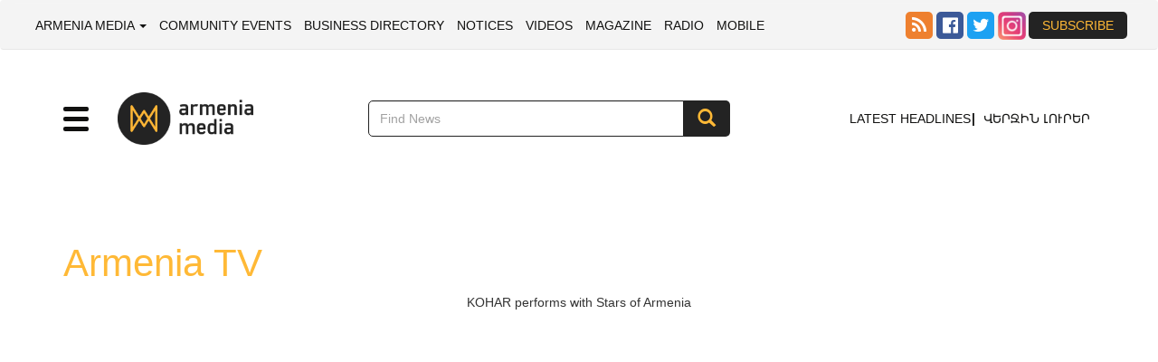

--- FILE ---
content_type: text/html; charset=UTF-8
request_url: http://www.armenia.com.au/multimedia/291/KOHAR-performs-with-Stars-of-Armenia
body_size: 54542
content:
<!DOCTYPE html PUBLIC "-//W3C//DTD XHTML 1.1//EN"
    "http://www.w3.org/TR/xhtml11/DTD/xhtml11.dtd">
<html xmlns="http://www.w3.org/1999/xhtml" xml:lang="en" lang="en">
  <head>
    <meta http-equiv="Content-Type" content="text/html;charset=UTF-8" />
    <title>ArmeniaTV</title>
    <meta name="viewport" content="width=device-width, initial-scale=1.0">
    <link rel="shortcut icon" href="/images/cms/1/favicon.ico" type="image/x-icon" />
    <link rel='stylesheet' type='text/css' media='all' href='/min/b=css&amp;f=cms/1/bootstrap.min.css,cms/1/font-awesome.min.css,cms/1/owl.carousel.css,cms/1/lateststyle.css'/>
    <meta name="keywords" content="Armenia Online: Multimedia" />
    <meta name="description" content="Armenia Online: Multimedia" />
    <script type='text/javascript' src='/min/b=js&amp;f=cms/1/jquery-1.11.0.min.js,cms/1/bootstrap.min.js,cms/1/owl.carousel.min.js,cms/1/scrollreveal.min.js,cms/1/latestscript.js&debug=1'></script>
    <meta name="msvalidate.01" content="3B32721987E404CCD29B96EFFDCEF00D" />
  </head>
  <body>
<header class="header-fixed">
    <div class="navbar" id="fullHeader">
    <div class="topMenu">
        <nav class="navbar">
            <div class="container-fluid">
                <div class="navbar-header">
                    <button type="button" class="navbar-toggle collapsed btnColapse" data-toggle="collapse" data-target="#topNav" aria-expanded="false">
                        Armenia Media<span class="caret"></span>
                    </button>
                </div>
                <!-- Collect the nav links, forms, and other content for toggling -->
                <div class="collapse navbar-collapse" id="topNav">
                    <ul class="nav navbar-nav topMenuUl">
                        <li class="dropdown">
                            <a href="#" class="dropdown-toggle" data-toggle="dropdown" role="button" aria-haspopup="true" aria-expanded="false">Armenia Media <span class="caret"></span></a>
                            <ul class="dropdown-menu">
                                <li><a href="/" >Home</a></li>
                                <li><a href="/announcements">Community Events</a></li>
                                <li><a href="/classifieds">Business Directory</a></li>
                                <li><a href="/notices">Notices</a></li>
                                <li><a href="/about">About</a></li>
                                <li><a href="/advertising">Advertising</a></li>
                                <li><a href="/contact">Contacts</a></li>
                            </ul>
                        </li>
                        <li class=""><a href="/announcements">Community Events</a></li>
                        <li class=""><a href="/classifieds">Business Directory</a></li>
                        <li class=""><a href="/notices">Notices</a></li>
                        <li class="hidden-sm"><a href="/multimedia">Videos</a></li>
                        <li class="hidden-sm"><a href="/armeniamagazine">Magazine</a></li>
                        <li class="hidden-sm"><a href="/armeniaradio">Radio</a></li>
                        <li class="hidden-sm"><a href="/armeniamobile">Mobile</a></li>
                    </ul>
                    
                    <ul class="nav navbar-nav social-link">
                        <li><a href="/news/rss" class="-rss" target="_blank"><i class="fa fa-rss fa-stack-md"></i></a></li>
                        <li><a href="https://www.facebook.com/ArmeniaMediaInc" class="-facebook" target="_blank"><i class="fa fa-facebook-official fa-stack-md"></i></a></li>
                        <li><a href="http://www.twitter.com/armeniamediainc" class="-twitter" target="_blank"><i class="fa fa-twitter fa-stack-md"></i></a></li>
                        <li><a href="https://www.instagram.com/armeniamediainc/" class="-instagram" target="_blank"><img src="/images/cms/1/insta-icon.png"></a></li>
                        <li><a href="/newsletter/subscribe" class="-subscribe">Subscribe</a></li>
                    </ul>

                </div><!-- /.navbar-collapse -->
            </div><!-- /.container-fluid -->
        </nav>
    </div>
</div>
    <div class="container headerContainer">
        <div class="row">
            <div class="topAdvertise">
                <div class="advertiseSection">
                    <div id = 'marquee'></div>
                </div>
            </div>
        </div>
        <div class="row topBody">
            <div class="topBodyHeader">
                <div class="header-control">
                    <div id="menuBtn" class="topBodyMenuBtn hamburger4 hamburger dropdown-toggle" data-toggle="dropdown" role="button" aria-haspopup="true" aria-expanded="false">
                        <span></span>
                        <span></span>
                        <span></span>
                    </div>
                    <div class="main-menu hide">
                        <ul>
                            <li>
                                <a href="/">Home</a>
                            </li>
                            <li>
                                <a href="/news/Armenia-News/English">Armenia</a>
                            </li>
                            <li>
                                <a href="/news/AustraliaNews/English">Australia</a>
                            </li>
                            <li>
                                <a href="/news/International-News/English">International</a>
                            </li>
                            <li>
                                <a href="/news/Diaspora-News/English">Diaspora</a>
                            </li>
                            <li>
                                <a href="/news/Feature-Articles/English" class="">Feature Articles</a>
                            </li>
                            <li>
                                <a href="/announcements" class="lastAnchor">Announcements</a>
                            </li>    
                        </ul>
                        
                        
                        <ul>
                            <li><a href="/">Գլխաւոր</a></li>
                            <li><a href="/news/Armenia-News/Armenian">Հայկական</a></li>
                            <li><a href="/news/AustraliaNews/Armenian">Տեղական</a></li>
                            <li><a href="/news/International-News/Armenian">Միջազգային</a></li>
                            <li><a href="/news/Diaspora-News/Armenian">Գաղութէ Գաղութ</a></li>
                            <li><a href="/news/Feature-Articles/Armenian" class="">Ընտրանի</a></li>
                            <li><a href="/announcements" class="lastAnchor">Յայտարարութիւններ</a></li>         
                        </ul>


                        <ul>
                            <li><a href="/classifieds">Business Directory</a></li>
                            <li><a href="/announcements">Community Events</a></li>
                            <li><a href="/notices">Notices</a></li>
                            <li><a href="/multimedia">Videos</a></li>
                        </ul>
                    </div>
                    <div class="logoContainer ">
                        <a href="/" title="logo"><img src="/images/cms/1/armenia-online.png" alt="" class="org-logo"></a>
                    </div>
                </div>
                <div class="searchContainer">
                    <form class="navbar-form navbar-left" role="search" method="post" action="/results">
                        <div class="input-group">
                            <input type="text" class="form-control" placeholder="Find News" name="phrase" id="phrase">
                            <span class="input-group-btn">
                                <button class="btn btnSearch" type="search"><span class="glyphicon glyphicon-search"></span></button>
                            </span>
                        </div> 
                    </form>
                </div>
                <div class="additional-links">
                    <ul class="nav header">
                        <li><a href="/news/Armenia-News/English">Latest Headlines</a></li>
                        <li><a href="/news/Armenia-News/Armenia" class="armeniafont">Վերջին Լուրեր</a></li>
                    </ul>
                </div>
            </div>
        </div>
    </div>
</header>
<div class="container">          
    <div class="carouselContainer col-md-12"></div>
    <div  id="headline padtop">
    <h2 class="orange amuregular" style="font-size: 42px;">Armenia TV</h2>
    <div class="col-md-10 col-md-offset-1 nomarg">
    <div class="col-md-12">
        <div class="videoContainer text-center">
            

                            <div class="fsubtitle_arm">KOHAR performs with Stars of Armenia</div>
                            <div id="playerContainer">
                            <object width="530" height="430"><param name="movie" value="http://www.youtube.com/v/xciaAIBTg_c?version=3&amp;hl=en_US"></param><param name="allowFullScreen" value="true"></param><param name="allowscriptaccess" value="always"></param><embed src="http://www.youtube.com/v/xciaAIBTg_c?version=3&amp;hl=en_US" type="application/x-shockwave-flash" width="530" height="430" allowscriptaccess="always" allowfullscreen="true"></embed></object></div>
                            <br /><br />
        </div>
        <div id="commentDiv" class="padtop">
            <br>
        <div class="fb-comments-unloaded" data-href="http://www.armenia.com.au/multimedia/291/KOHAR-performs-with-Stars-of-Armenia" data-numposts="5" data-colorscheme="light"></div>
        </div>
    </div>
    <script>
                            function ajaxcall(){
                                  $ .ajax({
                                        url: 'http://www.armenia.com.au/multimedia/UpdateCommentCount/291',
                                        success: function(){

                                        },
                                        fail: function(){

                                        }
                                      });
                            }
                            ajaxcall(); </script>        <div class="col-md-12" id="armeniatvOwl">
            <div class="owlSlider">
                <div id="owl-multimedia" class="owl-carousel">
                                                    <div class="item">
                                                        <a href="/multimedia/972/Australia-Live-by-Armenia-Media--Victor-Karapetyan" title="Armenia TV"><img class="lazyOwl" data-src="https://img.youtube.com/vi/P_GYo0TrQxM/0.jpg" alt="Lazy Owl Image"><img data-src="/images/cms/play_btn.svg" class="imgPlay" /></a>
                                                        <a href="/multimedia/972/Australia-Live-by-Armenia-Media--Victor-Karapetyan" title="Armenia TV"><h4>Australia Live by Armenia Media: Victor Karapetyan</h4></a>

                                                    </div>
                                                    <div class="item">
                                                        <a href="/multimedia/971/Australia-Live-by-Armenia-Media--Professor-Navoyan" title="Armenia TV"><img class="lazyOwl" data-src="https://img.youtube.com/vi/LZja6r0O2-0/0.jpg" alt="Lazy Owl Image"><img data-src="/images/cms/play_btn.svg" class="imgPlay" /></a>
                                                        <a href="/multimedia/971/Australia-Live-by-Armenia-Media--Professor-Navoyan" title="Armenia TV"><h4>Australia Live by Armenia Media: Professor Navoyan</h4></a>

                                                    </div>
                                                    <div class="item">
                                                        <a href="/multimedia/970/Hamazkaine-Story-Time-School-Program" title="Armenia TV"><img class="lazyOwl" data-src="https://img.youtube.com/vi/0-pdYYQ-Vqo/0.jpg" alt="Lazy Owl Image"><img data-src="/images/cms/play_btn.svg" class="imgPlay" /></a>
                                                        <a href="/multimedia/970/Hamazkaine-Story-Time-School-Program" title="Armenia TV"><h4>Hamazkaine Story Time School Program</h4></a>

                                                    </div>
                                                    <div class="item">
                                                        <a href="/multimedia/969/Australia-Live-By-Armenia-Media--Reverend-Sarkissian" title="Armenia TV"><img class="lazyOwl" data-src="https://img.youtube.com/vi/B83xhdRUX2g/0.jpg" alt="Lazy Owl Image"><img data-src="/images/cms/play_btn.svg" class="imgPlay" /></a>
                                                        <a href="/multimedia/969/Australia-Live-By-Armenia-Media--Reverend-Sarkissian" title="Armenia TV"><h4>Australia Live By Armenia Media: Reverend Sarkissian</h4></a>

                                                    </div>
                                                    <div class="item">
                                                        <a href="/multimedia/967/Australia-Live-By-Armenia-Media--Tim-James---Hugh-McDermott" title="Armenia TV"><img class="lazyOwl" data-src="https://img.youtube.com/vi/F0wXtR6OSk8/0.jpg" alt="Lazy Owl Image"><img data-src="/images/cms/play_btn.svg" class="imgPlay" /></a>
                                                        <a href="/multimedia/967/Australia-Live-By-Armenia-Media--Tim-James---Hugh-McDermott" title="Armenia TV"><h4>Australia Live By Armenia Media: Tim James & Hugh McDermott</h4></a>

                                                    </div>
                                                    <div class="item">
                                                        <a href="/multimedia/965/Australia-Live-By-Armenia-Media--Hasmik-Movsisyan---Zhanna-Nazaryan" title="Armenia TV"><img class="lazyOwl" data-src="https://img.youtube.com/vi/iVDVhB5tY7k/0.jpg" alt="Lazy Owl Image"><img data-src="/images/cms/play_btn.svg" class="imgPlay" /></a>
                                                        <a href="/multimedia/965/Australia-Live-By-Armenia-Media--Hasmik-Movsisyan---Zhanna-Nazaryan" title="Armenia TV"><h4>Australia Live By Armenia Media: Hasmik Movsisyan & Zhanna Nazaryan</h4></a>

                                                    </div>
                                                    <div class="item">
                                                        <a href="/multimedia/964/Australia-Live-by-Armenia-Media--Sarkis-Yedelian" title="Armenia TV"><img class="lazyOwl" data-src="https://img.youtube.com/vi/aPE1550CZxA/0.jpg" alt="Lazy Owl Image"><img data-src="/images/cms/play_btn.svg" class="imgPlay" /></a>
                                                        <a href="/multimedia/964/Australia-Live-by-Armenia-Media--Sarkis-Yedelian" title="Armenia TV"><h4>Australia Live by Armenia Media: Sarkis Yedelian</h4></a>

                                                    </div>
                                                    <div class="item">
                                                        <a href="/multimedia/963/Australia-Live-by-Armenia-Media--Kaylar-Michaelian" title="Armenia TV"><img class="lazyOwl" data-src="https://img.youtube.com/vi/19VX8LPfHVg/0.jpg" alt="Lazy Owl Image"><img data-src="/images/cms/play_btn.svg" class="imgPlay" /></a>
                                                        <a href="/multimedia/963/Australia-Live-by-Armenia-Media--Kaylar-Michaelian" title="Armenia TV"><h4>Australia Live by Armenia Media: Kaylar Michaelian</h4></a>

                                                    </div>
                                                    <div class="item">
                                                        <a href="/multimedia/962/Australia-Live-By-Armenia-Media--Kevork-Vartanian---Harmig-Hagopian" title="Armenia TV"><img class="lazyOwl" data-src="https://img.youtube.com/vi/xrdgueoYIMc/0.jpg" alt="Lazy Owl Image"><img data-src="/images/cms/play_btn.svg" class="imgPlay" /></a>
                                                        <a href="/multimedia/962/Australia-Live-By-Armenia-Media--Kevork-Vartanian---Harmig-Hagopian" title="Armenia TV"><h4>Australia Live By Armenia Media: Kevork Vartanian & Harmig Hagopian</h4></a>

                                                    </div>
                                                    <div class="item">
                                                        <a href="/multimedia/961/Australia-Live-By-Armenia-Media--Margaret-Chater-and-Houri-Demirdjian" title="Armenia TV"><img class="lazyOwl" data-src="https://img.youtube.com/vi/jSZON-M0nZg/0.jpg" alt="Lazy Owl Image"><img data-src="/images/cms/play_btn.svg" class="imgPlay" /></a>
                                                        <a href="/multimedia/961/Australia-Live-By-Armenia-Media--Margaret-Chater-and-Houri-Demirdjian" title="Armenia TV"><h4>Australia Live By Armenia Media: Margaret Chater and Houri Demirdjian</h4></a>

                                                    </div>
                                                    <div class="item">
                                                        <a href="/multimedia/960/Australia-Live-By-Armenia-Media--Abraham-Gasparyan-Part-Two" title="Armenia TV"><img class="lazyOwl" data-src="https://img.youtube.com/vi/nVr1Vfn2xFo/0.jpg" alt="Lazy Owl Image"><img data-src="/images/cms/play_btn.svg" class="imgPlay" /></a>
                                                        <a href="/multimedia/960/Australia-Live-By-Armenia-Media--Abraham-Gasparyan-Part-Two" title="Armenia TV"><h4>Australia Live By Armenia Media: Abraham Gasparyan Part Two</h4></a>

                                                    </div>
                                                    <div class="item">
                                                        <a href="/multimedia/959/Australia-Live-By-Armenia-Media--Abraham-Gasparyan-Part-One" title="Armenia TV"><img class="lazyOwl" data-src="https://img.youtube.com/vi/ZWv4lH7-toY/0.jpg" alt="Lazy Owl Image"><img data-src="/images/cms/play_btn.svg" class="imgPlay" /></a>
                                                        <a href="/multimedia/959/Australia-Live-By-Armenia-Media--Abraham-Gasparyan-Part-One" title="Armenia TV"><h4>Australia Live By Armenia Media: Abraham Gasparyan Part One</h4></a>

                                                    </div>
                                                    <div class="item">
                                                        <a href="/multimedia/955/Australia-Live-By-Armenia-Media--Simon-Der-Sahagian" title="Armenia TV"><img class="lazyOwl" data-src="https://img.youtube.com/vi/SbE2ESsVAcc/0.jpg" alt="Lazy Owl Image"><img data-src="/images/cms/play_btn.svg" class="imgPlay" /></a>
                                                        <a href="/multimedia/955/Australia-Live-By-Armenia-Media--Simon-Der-Sahagian" title="Armenia TV"><h4>Australia Live By Armenia Media: Simon Der Sahagian</h4></a>

                                                    </div>
                                                    <div class="item">
                                                        <a href="/multimedia/954/Australia-Live-By-Armenia-Media--Kaylar-Michaelian" title="Armenia TV"><img class="lazyOwl" data-src="https://img.youtube.com/vi/s3YrTJY7BvY/0.jpg" alt="Lazy Owl Image"><img data-src="/images/cms/play_btn.svg" class="imgPlay" /></a>
                                                        <a href="/multimedia/954/Australia-Live-By-Armenia-Media--Kaylar-Michaelian" title="Armenia TV"><h4>Australia Live By Armenia Media: Kaylar Michaelian</h4></a>

                                                    </div>
                                                    <div class="item">
                                                        <a href="/multimedia/953/Australia-Live-By-Armenia-Media--Adele-Kradjian---Arminee-Karabetian" title="Armenia TV"><img class="lazyOwl" data-src="https://img.youtube.com/vi/ngIsfjK1wi4/0.jpg" alt="Lazy Owl Image"><img data-src="/images/cms/play_btn.svg" class="imgPlay" /></a>
                                                        <a href="/multimedia/953/Australia-Live-By-Armenia-Media--Adele-Kradjian---Arminee-Karabetian" title="Armenia TV"><h4>Australia Live By Armenia Media: Adele Kradjian & Arminee Karabetian</h4></a>

                                                    </div>
                                                    <div class="item">
                                                        <a href="/multimedia/952/Australia-Live-By-Armenia-Media--Vatche-Nadjarian" title="Armenia TV"><img class="lazyOwl" data-src="https://img.youtube.com/vi/3nUzazsM5zM/0.jpg" alt="Lazy Owl Image"><img data-src="/images/cms/play_btn.svg" class="imgPlay" /></a>
                                                        <a href="/multimedia/952/Australia-Live-By-Armenia-Media--Vatche-Nadjarian" title="Armenia TV"><h4>Australia Live By Armenia Media: Vatche Nadjarian</h4></a>

                                                    </div>
                                                    <div class="item">
                                                        <a href="/multimedia/951/Australia-Live-By-Armenia-Media--Michael-Kolokossian" title="Armenia TV"><img class="lazyOwl" data-src="https://img.youtube.com/vi/_xaDNtBoKw8/0.jpg" alt="Lazy Owl Image"><img data-src="/images/cms/play_btn.svg" class="imgPlay" /></a>
                                                        <a href="/multimedia/951/Australia-Live-By-Armenia-Media--Michael-Kolokossian" title="Armenia TV"><h4>Australia Live By Armenia Media: Michael Kolokossian</h4></a>

                                                    </div>
                                                    <div class="item">
                                                        <a href="/multimedia/950/Australia-Live-By-Armenia-Media--AYF-Badani-Juniors-Kaleh-Chapter" title="Armenia TV"><img class="lazyOwl" data-src="https://img.youtube.com/vi/ZoHC-CXqSq0/0.jpg" alt="Lazy Owl Image"><img data-src="/images/cms/play_btn.svg" class="imgPlay" /></a>
                                                        <a href="/multimedia/950/Australia-Live-By-Armenia-Media--AYF-Badani-Juniors-Kaleh-Chapter" title="Armenia TV"><h4>Australia Live By Armenia Media: AYF Badani Juniors Kaleh Chapter</h4></a>

                                                    </div>
                                                    <div class="item">
                                                        <a href="/multimedia/949/Australia-Live-by-Armenia-Media--Team-Australia-Mount-Ararat-Climb" title="Armenia TV"><img class="lazyOwl" data-src="https://img.youtube.com/vi/Nd7DoQOmPnQ/0.jpg" alt="Lazy Owl Image"><img data-src="/images/cms/play_btn.svg" class="imgPlay" /></a>
                                                        <a href="/multimedia/949/Australia-Live-by-Armenia-Media--Team-Australia-Mount-Ararat-Climb" title="Armenia TV"><h4>Australia Live by Armenia Media: Team Australia Mount Ararat Climb</h4></a>

                                                    </div>
                                                    <div class="item">
                                                        <a href="/multimedia/948/Australia-Live-By-Armenia-Media--Natalie-Aroyan" title="Armenia TV"><img class="lazyOwl" data-src="https://img.youtube.com/vi/Gph-ROhZMZ8/0.jpg" alt="Lazy Owl Image"><img data-src="/images/cms/play_btn.svg" class="imgPlay" /></a>
                                                        <a href="/multimedia/948/Australia-Live-By-Armenia-Media--Natalie-Aroyan" title="Armenia TV"><h4>Australia Live By Armenia Media: Natalie Aroyan</h4></a>

                                                    </div>
                                                    <div class="item">
                                                        <a href="/multimedia/947/Australia-Live-By-Armenia-Media--Areg-Grigorian" title="Armenia TV"><img class="lazyOwl" data-src="https://img.youtube.com/vi/2nrVdJcc06I/0.jpg" alt="Lazy Owl Image"><img data-src="/images/cms/play_btn.svg" class="imgPlay" /></a>
                                                        <a href="/multimedia/947/Australia-Live-By-Armenia-Media--Areg-Grigorian" title="Armenia TV"><h4>Australia Live By Armenia Media: Areg Grigorian</h4></a>

                                                    </div>
                                                    <div class="item">
                                                        <a href="/multimedia/946/Australia-Live-By-Armenia-Media--Ara-Boyajian" title="Armenia TV"><img class="lazyOwl" data-src="https://img.youtube.com/vi/1u-MlJ189S4/0.jpg" alt="Lazy Owl Image"><img data-src="/images/cms/play_btn.svg" class="imgPlay" /></a>
                                                        <a href="/multimedia/946/Australia-Live-By-Armenia-Media--Ara-Boyajian" title="Armenia TV"><h4>Australia Live By Armenia Media: Ara Boyajian</h4></a>

                                                    </div>
                                                    <div class="item">
                                                        <a href="/multimedia/945/Australia-Live-By-Armenia-Media--Ararat-Kostanian" title="Armenia TV"><img class="lazyOwl" data-src="https://img.youtube.com/vi/7m_wGyBNTHM/0.jpg" alt="Lazy Owl Image"><img data-src="/images/cms/play_btn.svg" class="imgPlay" /></a>
                                                        <a href="/multimedia/945/Australia-Live-By-Armenia-Media--Ararat-Kostanian" title="Armenia TV"><h4>Australia Live By Armenia Media: Ararat Kostanian</h4></a>

                                                    </div>
                                                    <div class="item">
                                                        <a href="/multimedia/944/Armenian-Carnival-2023-Highlights" title="Armenia TV"><img class="lazyOwl" data-src="https://img.youtube.com/vi/XtdcoTLtQ1s/0.jpg" alt="Lazy Owl Image"><img data-src="/images/cms/play_btn.svg" class="imgPlay" /></a>
                                                        <a href="/multimedia/944/Armenian-Carnival-2023-Highlights" title="Armenia TV"><h4>Armenian Carnival 2023 Highlights</h4></a>

                                                    </div>
                                                    <div class="item">
                                                        <a href="/multimedia/943/Australia-Live-By-Armenia-Media--Antranig-Kasbarian" title="Armenia TV"><img class="lazyOwl" data-src="https://img.youtube.com/vi/y4EwwnlUYYo/0.jpg" alt="Lazy Owl Image"><img data-src="/images/cms/play_btn.svg" class="imgPlay" /></a>
                                                        <a href="/multimedia/943/Australia-Live-By-Armenia-Media--Antranig-Kasbarian" title="Armenia TV"><h4>Australia Live By Armenia Media: Antranig Kasbarian</h4></a>

                                                    </div>
                                                    <div class="item">
                                                        <a href="/multimedia/942/Australia-Live-By-Armenia-Media--Michael-Kolokossian" title="Armenia TV"><img class="lazyOwl" data-src="https://img.youtube.com/vi/uUAFTSarTRM/0.jpg" alt="Lazy Owl Image"><img data-src="/images/cms/play_btn.svg" class="imgPlay" /></a>
                                                        <a href="/multimedia/942/Australia-Live-By-Armenia-Media--Michael-Kolokossian" title="Armenia TV"><h4>Australia Live By Armenia Media: Michael Kolokossian</h4></a>

                                                    </div>
                                                    <div class="item">
                                                        <a href="/multimedia/941/Australia-Live-By-Armenia-Media--Haig-Bedros" title="Armenia TV"><img class="lazyOwl" data-src="https://img.youtube.com/vi/Meh0O-4qVa4/0.jpg" alt="Lazy Owl Image"><img data-src="/images/cms/play_btn.svg" class="imgPlay" /></a>
                                                        <a href="/multimedia/941/Australia-Live-By-Armenia-Media--Haig-Bedros" title="Armenia TV"><h4>Australia Live By Armenia Media: Haig Bedros</h4></a>

                                                    </div>
                                                    <div class="item">
                                                        <a href="/multimedia/940/Australia-Live-By-Armenia-Media--Njteh-Karakavorian" title="Armenia TV"><img class="lazyOwl" data-src="https://img.youtube.com/vi/NUM3iy7GHW8/0.jpg" alt="Lazy Owl Image"><img data-src="/images/cms/play_btn.svg" class="imgPlay" /></a>
                                                        <a href="/multimedia/940/Australia-Live-By-Armenia-Media--Njteh-Karakavorian" title="Armenia TV"><h4>Australia Live By Armenia Media: Njteh Karakavorian</h4></a>

                                                    </div>
                                                    <div class="item">
                                                        <a href="/multimedia/939/Australia-Live-By-Armenia-Media--Victor-Karapetyan" title="Armenia TV"><img class="lazyOwl" data-src="https://img.youtube.com/vi/hFmc5uP1Bvw/0.jpg" alt="Lazy Owl Image"><img data-src="/images/cms/play_btn.svg" class="imgPlay" /></a>
                                                        <a href="/multimedia/939/Australia-Live-By-Armenia-Media--Victor-Karapetyan" title="Armenia TV"><h4>Australia Live By Armenia Media: Victor Karapetyan</h4></a>

                                                    </div>
                                                    <div class="item">
                                                        <a href="/multimedia/938/Australia-Live-by-Armenia-Media--Reverend-Dr--Harout-Selimian" title="Armenia TV"><img class="lazyOwl" data-src="https://img.youtube.com/vi/BS8v8Va3jf4/0.jpg" alt="Lazy Owl Image"><img data-src="/images/cms/play_btn.svg" class="imgPlay" /></a>
                                                        <a href="/multimedia/938/Australia-Live-by-Armenia-Media--Reverend-Dr--Harout-Selimian" title="Armenia TV"><h4>Australia Live by Armenia Media: Reverend Dr. Harout Selimian</h4></a>

                                                    </div>
                                                    <div class="item">
                                                        <a href="/multimedia/937/Australia-Live-by-Armenia-Media--Arman-Nshanian--director-of-Songs-of-Solomon" title="Armenia TV"><img class="lazyOwl" data-src="https://img.youtube.com/vi/ozWmQYJNkv4/0.jpg" alt="Lazy Owl Image"><img data-src="/images/cms/play_btn.svg" class="imgPlay" /></a>
                                                        <a href="/multimedia/937/Australia-Live-by-Armenia-Media--Arman-Nshanian--director-of-Songs-of-Solomon" title="Armenia TV"><h4>Australia Live by Armenia Media: Arman Nshanian, director of Songs of Solomon</h4></a>

                                                    </div>
                                                    <div class="item">
                                                        <a href="/multimedia/936/Australia-Live-by-Armenia-Media--Jivan-Avetisyan--director-of-Gate-to-Heaven" title="Armenia TV"><img class="lazyOwl" data-src="https://img.youtube.com/vi/TY7rQ2HFptE/0.jpg" alt="Lazy Owl Image"><img data-src="/images/cms/play_btn.svg" class="imgPlay" /></a>
                                                        <a href="/multimedia/936/Australia-Live-by-Armenia-Media--Jivan-Avetisyan--director-of-Gate-to-Heaven" title="Armenia TV"><h4>Australia Live by Armenia Media: Jivan Avetisyan, director of Gate to Heaven</h4></a>

                                                    </div>
                                                    <div class="item">
                                                        <a href="/multimedia/935/Sydney-Prpoor-Festival-2022" title="Armenia TV"><img class="lazyOwl" data-src="https://img.youtube.com/vi/jlLT6emoHmU/0.jpg" alt="Lazy Owl Image"><img data-src="/images/cms/play_btn.svg" class="imgPlay" /></a>
                                                        <a href="/multimedia/935/Sydney-Prpoor-Festival-2022" title="Armenia TV"><h4>Sydney Prpoor Festival 2022</h4></a>

                                                    </div>
                                                    <div class="item">
                                                        <a href="/multimedia/934/Sydney-2022--MarchForJustice---Masha-Mnjoyan-Performs-This-Is-Not-The-End" title="Armenia TV"><img class="lazyOwl" data-src="https://img.youtube.com/vi/hd9yyQKDiY0/0.jpg" alt="Lazy Owl Image"><img data-src="/images/cms/play_btn.svg" class="imgPlay" /></a>
                                                        <a href="/multimedia/934/Sydney-2022--MarchForJustice---Masha-Mnjoyan-Performs-This-Is-Not-The-End" title="Armenia TV"><h4>Sydney 2022 #MarchForJustice - Masha Mnjoyan Performs This Is Not The End</h4></a>

                                                    </div>
                                                    <div class="item">
                                                        <a href="/multimedia/933/Sydney-2022--MarchForJustice---Michael-Kolokossian" title="Armenia TV"><img class="lazyOwl" data-src="https://img.youtube.com/vi/iXlPkuZxQ9Q/0.jpg" alt="Lazy Owl Image"><img data-src="/images/cms/play_btn.svg" class="imgPlay" /></a>
                                                        <a href="/multimedia/933/Sydney-2022--MarchForJustice---Michael-Kolokossian" title="Armenia TV"><h4>Sydney 2022 #MarchForJustice - Michael Kolokossian</h4></a>

                                                    </div>
                                                    <div class="item">
                                                        <a href="/multimedia/932/Sydney-2022--MarchForJustice---Serli-Boujekian" title="Armenia TV"><img class="lazyOwl" data-src="https://img.youtube.com/vi/m1feWSBlWgI/0.jpg" alt="Lazy Owl Image"><img data-src="/images/cms/play_btn.svg" class="imgPlay" /></a>
                                                        <a href="/multimedia/932/Sydney-2022--MarchForJustice---Serli-Boujekian" title="Armenia TV"><h4>Sydney 2022 #MarchForJustice - Serli Boujekian</h4></a>

                                                    </div>
                                                    <div class="item">
                                                        <a href="/multimedia/931/Sydney-2022--MarchForJustice---MC-Lara-Megerditchian" title="Armenia TV"><img class="lazyOwl" data-src="https://img.youtube.com/vi/igNYH16QQJU/0.jpg" alt="Lazy Owl Image"><img data-src="/images/cms/play_btn.svg" class="imgPlay" /></a>
                                                        <a href="/multimedia/931/Sydney-2022--MarchForJustice---MC-Lara-Megerditchian" title="Armenia TV"><h4>Sydney 2022 #MarchForJustice - MC Lara Megerditchian</h4></a>

                                                    </div>
                                                    <div class="item">
                                                        <a href="/multimedia/930/Australian-National-Commemoration-of-the-Armenian-Genocide-2022" title="Armenia TV"><img class="lazyOwl" data-src="https://img.youtube.com/vi/QEKQx7S6PqM/0.jpg" alt="Lazy Owl Image"><img data-src="/images/cms/play_btn.svg" class="imgPlay" /></a>
                                                        <a href="/multimedia/930/Australian-National-Commemoration-of-the-Armenian-Genocide-2022" title="Armenia TV"><h4>Australian National Commemoration of the Armenian Genocide 2022</h4></a>

                                                    </div>
                                                    <div class="item">
                                                        <a href="/multimedia/929/Galstaun-College-ANZAC-Armenian-Genocide-Commemoration-2022" title="Armenia TV"><img class="lazyOwl" data-src="https://img.youtube.com/vi/hLyhGunVSj4/0.jpg" alt="Lazy Owl Image"><img data-src="/images/cms/play_btn.svg" class="imgPlay" /></a>
                                                        <a href="/multimedia/929/Galstaun-College-ANZAC-Armenian-Genocide-Commemoration-2022" title="Armenia TV"><h4>Galstaun College ANZAC Armenian Genocide Commemoration 2022</h4></a>

                                                    </div>
                                                    <div class="item">
                                                        <a href="/multimedia/928/Jonny-Ohan-Sings-Leran-Lanchin-at-the-ANC-AU-Gala" title="Armenia TV"><img class="lazyOwl" data-src="https://img.youtube.com/vi/QmnIESBWx-8/0.jpg" alt="Lazy Owl Image"><img data-src="/images/cms/play_btn.svg" class="imgPlay" /></a>
                                                        <a href="/multimedia/928/Jonny-Ohan-Sings-Leran-Lanchin-at-the-ANC-AU-Gala" title="Armenia TV"><h4>Jonny Ohan Sings Leran Lanchin at the ANC-AU Gala</h4></a>

                                                    </div>
                                                    <div class="item">
                                                        <a href="/multimedia/927/Michael-Brissenden-Accepts-2021-ANC-AU-Ben-Bagdikian-Media-Award" title="Armenia TV"><img class="lazyOwl" data-src="https://img.youtube.com/vi/S_O6VsRBoqk/0.jpg" alt="Lazy Owl Image"><img data-src="/images/cms/play_btn.svg" class="imgPlay" /></a>
                                                        <a href="/multimedia/927/Michael-Brissenden-Accepts-2021-ANC-AU-Ben-Bagdikian-Media-Award" title="Armenia TV"><h4>Michael Brissenden Accepts 2021 ANC-AU Ben Bagdikian Media Award</h4></a>

                                                    </div>
                                                    <div class="item">
                                                        <a href="/multimedia/926/Senator-Kristina-Keneally-Accepts-Armenian-Community-Friend-of-the-Year-Award---ANC-AU-2021-Gala" title="Armenia TV"><img class="lazyOwl" data-src="https://img.youtube.com/vi/TJuP3zk4kOY/0.jpg" alt="Lazy Owl Image"><img data-src="/images/cms/play_btn.svg" class="imgPlay" /></a>
                                                        <a href="/multimedia/926/Senator-Kristina-Keneally-Accepts-Armenian-Community-Friend-of-the-Year-Award---ANC-AU-2021-Gala" title="Armenia TV"><h4>Senator Kristina Keneally Accepts Armenian Community Friend of the Year Award | ANC-AU 2021 Gala</h4></a>

                                                    </div>
                                                    <div class="item">
                                                        <a href="/multimedia/925/Minister-Paul-Fletcher-MP-Accepts-the-Freedom-Award---ANC-AU-2021-Gala" title="Armenia TV"><img class="lazyOwl" data-src="https://img.youtube.com/vi/nb5XHA5qsK4/0.jpg" alt="Lazy Owl Image"><img data-src="/images/cms/play_btn.svg" class="imgPlay" /></a>
                                                        <a href="/multimedia/925/Minister-Paul-Fletcher-MP-Accepts-the-Freedom-Award---ANC-AU-2021-Gala" title="Armenia TV"><h4>Minister Paul Fletcher MP Accepts the Freedom Award | ANC-AU 2021 Gala</h4></a>

                                                    </div>
                                                    <div class="item">
                                                        <a href="/multimedia/924/Executive-Director-Haig-Kayserian-Delivers-Advocacy-Address---ANC-AU-2021-Gala" title="Armenia TV"><img class="lazyOwl" data-src="https://img.youtube.com/vi/lnfDSeKlLDk/0.jpg" alt="Lazy Owl Image"><img data-src="/images/cms/play_btn.svg" class="imgPlay" /></a>
                                                        <a href="/multimedia/924/Executive-Director-Haig-Kayserian-Delivers-Advocacy-Address---ANC-AU-2021-Gala" title="Armenia TV"><h4>Executive Director Haig Kayserian Delivers Advocacy Address | ANC-AU 2021 Gala</h4></a>

                                                    </div>
                                                    <div class="item">
                                                        <a href="/multimedia/923/2021-Historic-House-of-Reps-Motion-Unanimously-Debated-in-Favour-of-Recognising-Armenian-Genocide" title="Armenia TV"><img class="lazyOwl" data-src="https://img.youtube.com/vi/7rvAtBoXt_I/0.jpg" alt="Lazy Owl Image"><img data-src="/images/cms/play_btn.svg" class="imgPlay" /></a>
                                                        <a href="/multimedia/923/2021-Historic-House-of-Reps-Motion-Unanimously-Debated-in-Favour-of-Recognising-Armenian-Genocide" title="Armenia TV"><h4>2021 Historic House of Reps Motion Unanimously Debated in Favour of Recognising Armenian Genocide</h4></a>

                                                    </div>
                                                    <div class="item">
                                                        <a href="/multimedia/922/Your-ANC-AU--Today-s-Youth--Tomorrow-s-Leaders" title="Armenia TV"><img class="lazyOwl" data-src="https://img.youtube.com/vi/HIBlJMqZxFM/0.jpg" alt="Lazy Owl Image"><img data-src="/images/cms/play_btn.svg" class="imgPlay" /></a>
                                                        <a href="/multimedia/922/Your-ANC-AU--Today-s-Youth--Tomorrow-s-Leaders" title="Armenia TV"><h4>Your ANC-AU: Today's Youth, Tomorrow's Leaders</h4></a>

                                                    </div>
                                                    <div class="item">
                                                        <a href="/multimedia/921/-------131-------------------------------" title="Armenia TV"><img class="lazyOwl" data-src="https://img.youtube.com/vi/orWsPfOZShc/0.jpg" alt="Lazy Owl Image"><img data-src="/images/cms/play_btn.svg" class="imgPlay" /></a>
                                                        <a href="/multimedia/921/-------131-------------------------------" title="Armenia TV"><h4>ՀՅԴ 131 Ամեակ Երևանի մէջ</h4></a>

                                                    </div>
                                                    <div class="item">
                                                        <a href="/multimedia/920/Australia-Live-by-Armenia-Media--AYF-Australia-s-Canberra-Activism-Week-2021" title="Armenia TV"><img class="lazyOwl" data-src="https://img.youtube.com/vi/QlyLSpMsZ7A/0.jpg" alt="Lazy Owl Image"><img data-src="/images/cms/play_btn.svg" class="imgPlay" /></a>
                                                        <a href="/multimedia/920/Australia-Live-by-Armenia-Media--AYF-Australia-s-Canberra-Activism-Week-2021" title="Armenia TV"><h4>Australia Live by Armenia Media: AYF Australia's Canberra Activism Week 2021</h4></a>

                                                    </div>
                                                    <div class="item">
                                                        <a href="/multimedia/919/LIVE-FROM-SYUNIK--ANC-AU-Interview-with-Michael-Kolokossian-and-Sarine-Soghomonian" title="Armenia TV"><img class="lazyOwl" data-src="https://img.youtube.com/vi/uS1W-lPfxnw/0.jpg" alt="Lazy Owl Image"><img data-src="/images/cms/play_btn.svg" class="imgPlay" /></a>
                                                        <a href="/multimedia/919/LIVE-FROM-SYUNIK--ANC-AU-Interview-with-Michael-Kolokossian-and-Sarine-Soghomonian" title="Armenia TV"><h4>LIVE FROM SYUNIK: ANC-AU Interview with Michael Kolokossian and Sarine Soghomonian</h4></a>

                                                    </div>
                                                    <div class="item">
                                                        <a href="/multimedia/918/Australia-Live-by-Armenia-Media--Interview-with-Ashot-Avanesyan" title="Armenia TV"><img class="lazyOwl" data-src="https://img.youtube.com/vi/jkX6V9726i4/0.jpg" alt="Lazy Owl Image"><img data-src="/images/cms/play_btn.svg" class="imgPlay" /></a>
                                                        <a href="/multimedia/918/Australia-Live-by-Armenia-Media--Interview-with-Ashot-Avanesyan" title="Armenia TV"><h4>Australia Live by Armenia Media: Interview with Ashot Avanesyan</h4></a>

                                                    </div>
                                                    <div class="item">
                                                        <a href="/multimedia/917/Australia-Live-by-Armenia-Media--Interview-with-Lori-Khatchadourian" title="Armenia TV"><img class="lazyOwl" data-src="https://img.youtube.com/vi/VP4DCQ4b_0M/0.jpg" alt="Lazy Owl Image"><img data-src="/images/cms/play_btn.svg" class="imgPlay" /></a>
                                                        <a href="/multimedia/917/Australia-Live-by-Armenia-Media--Interview-with-Lori-Khatchadourian" title="Armenia TV"><h4>Australia Live by Armenia Media: Interview with Lori Khatchadourian</h4></a>

                                                    </div>
                                                    <div class="item">
                                                        <a href="/multimedia/916/Interview-with-Human-Rights-Defender-of-Armenia-Dr--Arman-Tatoyan" title="Armenia TV"><img class="lazyOwl" data-src="https://img.youtube.com/vi/vjp7Jjo2sAM/0.jpg" alt="Lazy Owl Image"><img data-src="/images/cms/play_btn.svg" class="imgPlay" /></a>
                                                        <a href="/multimedia/916/Interview-with-Human-Rights-Defender-of-Armenia-Dr--Arman-Tatoyan" title="Armenia TV"><h4>Interview with Human Rights Defender of Armenia Dr. Arman Tatoyan</h4></a>

                                                    </div>
                                                    <div class="item">
                                                        <a href="/multimedia/915/Australia-Live-by-Armenia-Media--Artsakh-Representative-in-Australia--Kaylar-Michaelian" title="Armenia TV"><img class="lazyOwl" data-src="https://img.youtube.com/vi/sL28DDdOknM/0.jpg" alt="Lazy Owl Image"><img data-src="/images/cms/play_btn.svg" class="imgPlay" /></a>
                                                        <a href="/multimedia/915/Australia-Live-by-Armenia-Media--Artsakh-Representative-in-Australia--Kaylar-Michaelian" title="Armenia TV"><h4>Australia Live by Armenia Media: Artsakh Representative in Australia, Kaylar Michaelian</h4></a>

                                                    </div>
                                                    <div class="item">
                                                        <a href="/multimedia/913/Australia-Live-by-Armenia-Media--Dr--Maria-Armoudian-by-ANC-NZ" title="Armenia TV"><img class="lazyOwl" data-src="https://img.youtube.com/vi/uTSO3h_9ucE/0.jpg" alt="Lazy Owl Image"><img data-src="/images/cms/play_btn.svg" class="imgPlay" /></a>
                                                        <a href="/multimedia/913/Australia-Live-by-Armenia-Media--Dr--Maria-Armoudian-by-ANC-NZ" title="Armenia TV"><h4>Australia Live by Armenia Media: Dr. Maria Armoudian by ANC-NZ</h4></a>

                                                    </div>
                                                    <div class="item">
                                                        <a href="/multimedia/912/Australia-Live-by-Armenia-Media--Interview-with-Armenian-Resource-Centre-of-Australia" title="Armenia TV"><img class="lazyOwl" data-src="https://img.youtube.com/vi/IfH1nfACUuw/0.jpg" alt="Lazy Owl Image"><img data-src="/images/cms/play_btn.svg" class="imgPlay" /></a>
                                                        <a href="/multimedia/912/Australia-Live-by-Armenia-Media--Interview-with-Armenian-Resource-Centre-of-Australia" title="Armenia TV"><h4>Australia Live by Armenia Media: Interview with Armenian Resource Centre of Australia</h4></a>

                                                    </div>
                                                    <div class="item">
                                                        <a href="/multimedia/911/Australia-Live-by-Armenia-Media--Interview-with-Armenian-Youth-Federation-on-Artsakh-Awareness-Week" title="Armenia TV"><img class="lazyOwl" data-src="https://img.youtube.com/vi/IBHpRb1M-aM/0.jpg" alt="Lazy Owl Image"><img data-src="/images/cms/play_btn.svg" class="imgPlay" /></a>
                                                        <a href="/multimedia/911/Australia-Live-by-Armenia-Media--Interview-with-Armenian-Youth-Federation-on-Artsakh-Awareness-Week" title="Armenia TV"><h4>Australia Live by Armenia Media: Interview with Armenian Youth Federation on Artsakh Awareness Week</h4></a>

                                                    </div>
                                                    <div class="item">
                                                        <a href="/multimedia/910/Australia-Live-by-Armenia-Media--COVID-19-Interview-with-Pharmacist-Vahe-Artinian" title="Armenia TV"><img class="lazyOwl" data-src="https://img.youtube.com/vi/AFHBH9NrxfA/0.jpg" alt="Lazy Owl Image"><img data-src="/images/cms/play_btn.svg" class="imgPlay" /></a>
                                                        <a href="/multimedia/910/Australia-Live-by-Armenia-Media--COVID-19-Interview-with-Pharmacist-Vahe-Artinian" title="Armenia TV"><h4>Australia Live by Armenia Media: COVID-19 Interview with Pharmacist Vahe Artinian</h4></a>

                                                    </div>
                                                    <div class="item">
                                                        <a href="/multimedia/904/Australia-Live-by-Armenia-Media--Associate-Professor-at-Yerevan-State-University-Abraham-Gasparyan" title="Armenia TV"><img class="lazyOwl" data-src="https://img.youtube.com/vi/pSnuR7KEBCM/0.jpg" alt="Lazy Owl Image"><img data-src="/images/cms/play_btn.svg" class="imgPlay" /></a>
                                                        <a href="/multimedia/904/Australia-Live-by-Armenia-Media--Associate-Professor-at-Yerevan-State-University-Abraham-Gasparyan" title="Armenia TV"><h4>Australia Live by Armenia Media: Associate Professor at Yerevan State University Abraham Gasparyan</h4></a>

                                                    </div>
                                                    <div class="item">
                                                        <a href="/multimedia/905/Australia-Live-by-Armenia-Media--Karen-Giloyan-of-Armenian-Public-TV-on-the-Tokyo-Games" title="Armenia TV"><img class="lazyOwl" data-src="https://img.youtube.com/vi/tix3E9gDcL0/0.jpg" alt="Lazy Owl Image"><img data-src="/images/cms/play_btn.svg" class="imgPlay" /></a>
                                                        <a href="/multimedia/905/Australia-Live-by-Armenia-Media--Karen-Giloyan-of-Armenian-Public-TV-on-the-Tokyo-Games" title="Armenia TV"><h4>Australia Live by Armenia Media: Karen Giloyan of Armenian Public TV on the Tokyo Games</h4></a>

                                                    </div>
                                                    <div class="item">
                                                        <a href="/multimedia/906/Australia-Live-by-Armenia-Media--Human-Rights-Defender-of-the-Republic-of-Armenia--Armen-Tatoyan" title="Armenia TV"><img class="lazyOwl" data-src="https://img.youtube.com/vi/gPIxbafQen0/0.jpg" alt="Lazy Owl Image"><img data-src="/images/cms/play_btn.svg" class="imgPlay" /></a>
                                                        <a href="/multimedia/906/Australia-Live-by-Armenia-Media--Human-Rights-Defender-of-the-Republic-of-Armenia--Armen-Tatoyan" title="Armenia TV"><h4>Australia Live by Armenia Media: Human Rights Defender of the Republic of Armenia, Armen Tatoyan</h4></a>

                                                    </div>
                                                    <div class="item">
                                                        <a href="/multimedia/909/Australia-Live-by-Armenia-Media--Armenian-Relief-Society-Central-and-Australian-Regional-Reps" title="Armenia TV"><img class="lazyOwl" data-src="https://img.youtube.com/vi/-EUD_hf6OpY/0.jpg" alt="Lazy Owl Image"><img data-src="/images/cms/play_btn.svg" class="imgPlay" /></a>
                                                        <a href="/multimedia/909/Australia-Live-by-Armenia-Media--Armenian-Relief-Society-Central-and-Australian-Regional-Reps" title="Armenia TV"><h4>Australia Live by Armenia Media: Armenian Relief Society Central and Australian Regional Reps</h4></a>

                                                    </div>
                                                    <div class="item">
                                                        <a href="/multimedia/908/Australia-Live-by-Armenia-Media--Editor-of-Aztag-Daily-Shahan-Kandaharian" title="Armenia TV"><img class="lazyOwl" data-src="https://img.youtube.com/vi/qMTeuNSSGRg/0.jpg" alt="Lazy Owl Image"><img data-src="/images/cms/play_btn.svg" class="imgPlay" /></a>
                                                        <a href="/multimedia/908/Australia-Live-by-Armenia-Media--Editor-of-Aztag-Daily-Shahan-Kandaharian" title="Armenia TV"><h4>Australia Live by Armenia Media: Editor of Aztag Daily Shahan Kandaharian</h4></a>

                                                    </div>
                                                    <div class="item">
                                                        <a href="/multimedia/907/--------------------------------------------------------------------------------------------------------------------" title="Armenia TV"><img class="lazyOwl" data-src="https://img.youtube.com/vi/u790565SrU4/0.jpg" alt="Lazy Owl Image"><img data-src="/images/cms/play_btn.svg" class="imgPlay" /></a>
                                                        <a href="/multimedia/907/--------------------------------------------------------------------------------------------------------------------" title="Armenia TV"><h4>Հայկ Գայսէրեանի հարցազրոյցը Հայաստանի Հանրային հեռատեսիլի հետ</h4></a>

                                                    </div>
                                                    <div class="item">
                                                        <a href="/multimedia/903/Pan-Turkism-Relived---Documentary-Feature---2021-Armenian-Genocide-Commemoration" title="Armenia TV"><img class="lazyOwl" data-src="https://img.youtube.com/vi/sNijE-DlZSc/0.jpg" alt="Lazy Owl Image"><img data-src="/images/cms/play_btn.svg" class="imgPlay" /></a>
                                                        <a href="/multimedia/903/Pan-Turkism-Relived---Documentary-Feature---2021-Armenian-Genocide-Commemoration" title="Armenia TV"><h4>Pan-Turkism Relived - Documentary Feature | 2021 Armenian Genocide Commemoration</h4></a>

                                                    </div>
                                                    <div class="item">
                                                        <a href="/multimedia/902/National-Australian-Armenian-Genocide-Commemoration-2021" title="Armenia TV"><img class="lazyOwl" data-src="https://img.youtube.com/vi/XwSmeetVVWM/0.jpg" alt="Lazy Owl Image"><img data-src="/images/cms/play_btn.svg" class="imgPlay" /></a>
                                                        <a href="/multimedia/902/National-Australian-Armenian-Genocide-Commemoration-2021" title="Armenia TV"><h4>National Australian Armenian Genocide Commemoration 2021</h4></a>

                                                    </div>
                                                    <div class="item">
                                                        <a href="/multimedia/901/ARF-130th-Anniversary-Special-Program---Australia" title="Armenia TV"><img class="lazyOwl" data-src="https://img.youtube.com/vi/Xw37ZEBOpt8/0.jpg" alt="Lazy Owl Image"><img data-src="/images/cms/play_btn.svg" class="imgPlay" /></a>
                                                        <a href="/multimedia/901/ARF-130th-Anniversary-Special-Program---Australia" title="Armenia TV"><h4>ARF 130th Anniversary Special Program - Australia</h4></a>

                                                    </div>
                                                    <div class="item">
                                                        <a href="/multimedia/900/---------------------------------------------------------------------------------------------------------------------" title="Armenia TV"><img class="lazyOwl" data-src="https://img.youtube.com/vi/Z5a-n-A1KfE/0.jpg" alt="Lazy Owl Image"><img data-src="/images/cms/play_btn.svg" class="imgPlay" /></a>
                                                        <a href="/multimedia/900/---------------------------------------------------------------------------------------------------------------------" title="Armenia TV"><h4>Հայ Դատի աշխատանքները Աւստրալիոյ մէջ. զրոյց Հայկ Գայսէրեանի հետ</h4></a>

                                                    </div>
                                                    <div class="item">
                                                        <a href="/multimedia/899/-------------------------------------------------------------" title="Armenia TV"><img class="lazyOwl" data-src="https://img.youtube.com/vi/_njBNwtpStw/0.jpg" alt="Lazy Owl Image"><img data-src="/images/cms/play_btn.svg" class="imgPlay" /></a>
                                                        <a href="/multimedia/899/-------------------------------------------------------------" title="Armenia TV"><h4>Հարցազրոյց Յակոբ Տէր Խաչատուրեան</h4></a>

                                                    </div>
                                                    <div class="item">
                                                        <a href="/multimedia/898/------------------------------------------------" title="Armenia TV"><img class="lazyOwl" data-src="https://img.youtube.com/vi/9TFCJLoX9pk/0.jpg" alt="Lazy Owl Image"><img data-src="/images/cms/play_btn.svg" class="imgPlay" /></a>
                                                        <a href="/multimedia/898/------------------------------------------------" title="Armenia TV"><h4>Հարցազրոյց Նիկոլ Փաշինեան</h4></a>

                                                    </div>
                                                    <div class="item">
                                                        <a href="/multimedia/897/----------------------------------------------------" title="Armenia TV"><img class="lazyOwl" data-src="https://img.youtube.com/vi/J7Gj3Owxpvk/0.jpg" alt="Lazy Owl Image"><img data-src="/images/cms/play_btn.svg" class="imgPlay" /></a>
                                                        <a href="/multimedia/897/----------------------------------------------------" title="Armenia TV"><h4>Հարցազրոյց Իշխան Սաղաթէլեան</h4></a>

                                                    </div>
                                                    <div class="item">
                                                        <a href="/multimedia/896/Masha-Mnjoyan---Performance-at-the-ANC-AU-2020-Gala" title="Armenia TV"><img class="lazyOwl" data-src="https://img.youtube.com/vi/c8iDe2lLL0A/0.jpg" alt="Lazy Owl Image"><img data-src="/images/cms/play_btn.svg" class="imgPlay" /></a>
                                                        <a href="/multimedia/896/Masha-Mnjoyan---Performance-at-the-ANC-AU-2020-Gala" title="Armenia TV"><h4>Masha Mnjoyan - Performance at the ANC-AU 2020 Gala</h4></a>

                                                    </div>
                                                    <div class="item">
                                                        <a href="/multimedia/895/James-Robins-Accepts-Ben-Bagdikian-Media-Award" title="Armenia TV"><img class="lazyOwl" data-src="https://img.youtube.com/vi/jwbIm3MGmWk/0.jpg" alt="Lazy Owl Image"><img data-src="/images/cms/play_btn.svg" class="imgPlay" /></a>
                                                        <a href="/multimedia/895/James-Robins-Accepts-Ben-Bagdikian-Media-Award" title="Armenia TV"><h4>James Robins Accepts Ben Bagdikian Media Award</h4></a>

                                                    </div>
                                                    <div class="item">
                                                        <a href="/multimedia/894/John-Alexander-MP-Accepts-the-Freedom-Award" title="Armenia TV"><img class="lazyOwl" data-src="https://img.youtube.com/vi/2pFHKR-4hS8/0.jpg" alt="Lazy Owl Image"><img data-src="/images/cms/play_btn.svg" class="imgPlay" /></a>
                                                        <a href="/multimedia/894/John-Alexander-MP-Accepts-the-Freedom-Award" title="Armenia TV"><h4>John Alexander MP Accepts the Freedom Award</h4></a>

                                                    </div>
                                                    <div class="item">
                                                        <a href="/multimedia/893/Hugh-McDermott-MP-Accepts-Armenian-Community-Friend-of-the-Year-Award" title="Armenia TV"><img class="lazyOwl" data-src="https://img.youtube.com/vi/b2C7hH8FuYo/0.jpg" alt="Lazy Owl Image"><img data-src="/images/cms/play_btn.svg" class="imgPlay" /></a>
                                                        <a href="/multimedia/893/Hugh-McDermott-MP-Accepts-Armenian-Community-Friend-of-the-Year-Award" title="Armenia TV"><h4>Hugh McDermott MP Accepts Armenian Community Friend of the Year Award</h4></a>

                                                    </div>
                                                    <div class="item">
                                                        <a href="/multimedia/892/Haig-Kayserian--We-Reject-This-Deal--Let---s-Unite-Only-in-Baykar" title="Armenia TV"><img class="lazyOwl" data-src="https://img.youtube.com/vi/5hZy0GRrM88/0.jpg" alt="Lazy Owl Image"><img data-src="/images/cms/play_btn.svg" class="imgPlay" /></a>
                                                        <a href="/multimedia/892/Haig-Kayserian--We-Reject-This-Deal--Let---s-Unite-Only-in-Baykar" title="Armenia TV"><h4>Haig Kayserian: We Reject This Deal, Let’s Unite Only in Baykar</h4></a>

                                                    </div>
                                                    <div class="item">
                                                        <a href="/multimedia/891/ANC-AU-Youth-Advocates-Program---2020-Highlights" title="Armenia TV"><img class="lazyOwl" data-src="https://img.youtube.com/vi/4jGaLKFjCd0/0.jpg" alt="Lazy Owl Image"><img data-src="/images/cms/play_btn.svg" class="imgPlay" /></a>
                                                        <a href="/multimedia/891/ANC-AU-Youth-Advocates-Program---2020-Highlights" title="Armenia TV"><h4>ANC-AU Youth Advocates Program - 2020 Highlights</h4></a>

                                                    </div>
                                                    <div class="item">
                                                        <a href="/multimedia/890/ANC-AU-Youth-Always-Renewing-Fight-For-Justice" title="Armenia TV"><img class="lazyOwl" data-src="https://img.youtube.com/vi/bsEFk6PPgyA/0.jpg" alt="Lazy Owl Image"><img data-src="/images/cms/play_btn.svg" class="imgPlay" /></a>
                                                        <a href="/multimedia/890/ANC-AU-Youth-Always-Renewing-Fight-For-Justice" title="Armenia TV"><h4>ANC-AU Youth Always Renewing Fight For Justice</h4></a>

                                                    </div>
                                                    <div class="item">
                                                        <a href="/multimedia/889/AYF-AU-Livestream-Concert--Arabo--Nersik--Elie-and-More-Celebrate-Mayis-28" title="Armenia TV"><img class="lazyOwl" data-src="https://img.youtube.com/vi/uFeDkga_9Q4/0.jpg" alt="Lazy Owl Image"><img data-src="/images/cms/play_btn.svg" class="imgPlay" /></a>
                                                        <a href="/multimedia/889/AYF-AU-Livestream-Concert--Arabo--Nersik--Elie-and-More-Celebrate-Mayis-28" title="Armenia TV"><h4>AYF-AU Livestream Concert: Arabo, Nersik, Elie and More Celebrate Mayis 28</h4></a>

                                                    </div>
                                                    <div class="item">
                                                        <a href="/multimedia/888/Australia-Live-by-Armenia-TV--Interview-with-Galstaun-College" title="Armenia TV"><img class="lazyOwl" data-src="https://img.youtube.com/vi/7y4Z1g8OQPY/0.jpg" alt="Lazy Owl Image"><img data-src="/images/cms/play_btn.svg" class="imgPlay" /></a>
                                                        <a href="/multimedia/888/Australia-Live-by-Armenia-TV--Interview-with-Galstaun-College" title="Armenia TV"><h4>Australia Live by Armenia TV: Interview with Galstaun College</h4></a>

                                                    </div>
                                                    <div class="item">
                                                        <a href="/multimedia/887/Livestream-Event--Australia-Remembers-102-Years-Since-Mayis-28" title="Armenia TV"><img class="lazyOwl" data-src="https://img.youtube.com/vi/njaR4a9CvcE/0.jpg" alt="Lazy Owl Image"><img data-src="/images/cms/play_btn.svg" class="imgPlay" /></a>
                                                        <a href="/multimedia/887/Livestream-Event--Australia-Remembers-102-Years-Since-Mayis-28" title="Armenia TV"><h4>Livestream Event: Australia Remembers 102 Years Since Mayis 28</h4></a>

                                                    </div>
                                                    <div class="item">
                                                        <a href="/multimedia/884/Vache-Kahramanian---Speech-at-Protest-Against-Azeri-Aggression" title="Armenia TV"><img class="lazyOwl" data-src="https://img.youtube.com/vi/CHYAVXWFZo0/0.jpg" alt="Lazy Owl Image"><img data-src="/images/cms/play_btn.svg" class="imgPlay" /></a>
                                                        <a href="/multimedia/884/Vache-Kahramanian---Speech-at-Protest-Against-Azeri-Aggression" title="Armenia TV"><h4>Vache Kahramanian - Speech at Protest Against Azeri Aggression</h4></a>

                                                    </div>
                                                    <div class="item">
                                                        <a href="/multimedia/883/Hrant-Boujikian---Speech-at-Protest-Against-Azeri-Aggression" title="Armenia TV"><img class="lazyOwl" data-src="https://img.youtube.com/vi/wOmNFxwN8V4/0.jpg" alt="Lazy Owl Image"><img data-src="/images/cms/play_btn.svg" class="imgPlay" /></a>
                                                        <a href="/multimedia/883/Hrant-Boujikian---Speech-at-Protest-Against-Azeri-Aggression" title="Armenia TV"><h4>Hrant Boujikian - Speech at Protest Against Azeri Aggression</h4></a>

                                                    </div>
                                                    <div class="item">
                                                        <a href="/multimedia/882/Anna-Berberian---Speech-at-Protest-Against-Azeri-Aggression" title="Armenia TV"><img class="lazyOwl" data-src="https://img.youtube.com/vi/tqsfCB8mjdE/0.jpg" alt="Lazy Owl Image"><img data-src="/images/cms/play_btn.svg" class="imgPlay" /></a>
                                                        <a href="/multimedia/882/Anna-Berberian---Speech-at-Protest-Against-Azeri-Aggression" title="Armenia TV"><h4>Anna Berberian - Speech at Protest Against Azeri Aggression</h4></a>

                                                    </div>
                                                    <div class="item">
                                                        <a href="/multimedia/881/Aram-Tufenkjian---Speech-at-Protest-Against-Azeri-Aggression" title="Armenia TV"><img class="lazyOwl" data-src="https://img.youtube.com/vi/bMobLkDL24w/0.jpg" alt="Lazy Owl Image"><img data-src="/images/cms/play_btn.svg" class="imgPlay" /></a>
                                                        <a href="/multimedia/881/Aram-Tufenkjian---Speech-at-Protest-Against-Azeri-Aggression" title="Armenia TV"><h4>Aram Tufenkjian - Speech at Protest Against Azeri Aggression</h4></a>

                                                    </div>
                                                    <div class="item">
                                                        <a href="/multimedia/880/Australia--The-Armenian-Community-Protests-Azeri-Aggression-Against-Armenia" title="Armenia TV"><img class="lazyOwl" data-src="https://img.youtube.com/vi/89_7ViCnjfo/0.jpg" alt="Lazy Owl Image"><img data-src="/images/cms/play_btn.svg" class="imgPlay" /></a>
                                                        <a href="/multimedia/880/Australia--The-Armenian-Community-Protests-Azeri-Aggression-Against-Armenia" title="Armenia TV"><h4>Australia: The Armenian Community Protests Azeri Aggression Against Armenia</h4></a>

                                                    </div>
                                                    <div class="item">
                                                        <a href="/multimedia/879/Australia-Live-by-Armenia-TV--Interview-with-Masha-Mnjoyan" title="Armenia TV"><img class="lazyOwl" data-src="https://img.youtube.com/vi/GIlFZe1jxr0/0.jpg" alt="Lazy Owl Image"><img data-src="/images/cms/play_btn.svg" class="imgPlay" /></a>
                                                        <a href="/multimedia/879/Australia-Live-by-Armenia-TV--Interview-with-Masha-Mnjoyan" title="Armenia TV"><h4>Australia Live by Armenia TV: Interview with Masha Mnjoyan</h4></a>

                                                    </div>
                                                    <div class="item">
                                                        <a href="/multimedia/878/Australia-Live-by-Armenia-TV--Interview-with-Armenian-Relief-Society-of-Australia" title="Armenia TV"><img class="lazyOwl" data-src="https://img.youtube.com/vi/mbQVrdjkNkk/0.jpg" alt="Lazy Owl Image"><img data-src="/images/cms/play_btn.svg" class="imgPlay" /></a>
                                                        <a href="/multimedia/878/Australia-Live-by-Armenia-TV--Interview-with-Armenian-Relief-Society-of-Australia" title="Armenia TV"><h4>Australia Live by Armenia TV: Interview with Armenian Relief Society of Australia</h4></a>

                                                    </div>
                                                    <div class="item">
                                                        <a href="/multimedia/877/Armenian-Australians-Thank-COVID-19-Heroes" title="Armenia TV"><img class="lazyOwl" data-src="https://img.youtube.com/vi/zO3EHG42Vs0/0.jpg" alt="Lazy Owl Image"><img data-src="/images/cms/play_btn.svg" class="imgPlay" /></a>
                                                        <a href="/multimedia/877/Armenian-Australians-Thank-COVID-19-Heroes" title="Armenia TV"><h4>Armenian-Australians Thank COVID-19 Heroes</h4></a>

                                                    </div>
                                                    <div class="item">
                                                        <a href="/multimedia/876/From-Ruins-to-Relief---Keynote-Feature---2020-Armenian-Genocide-Commemoration" title="Armenia TV"><img class="lazyOwl" data-src="https://img.youtube.com/vi/v1zhIVMxV44/0.jpg" alt="Lazy Owl Image"><img data-src="/images/cms/play_btn.svg" class="imgPlay" /></a>
                                                        <a href="/multimedia/876/From-Ruins-to-Relief---Keynote-Feature---2020-Armenian-Genocide-Commemoration" title="Armenia TV"><h4>From Ruins to Relief - Keynote Feature | 2020 Armenian Genocide Commemoration</h4></a>

                                                    </div>
                                                    <div class="item">
                                                        <a href="/multimedia/875/The-Hon-Walt-Secord-MP-s-Message---2020-Armenian-Genocide-Commemoration" title="Armenia TV"><img class="lazyOwl" data-src="https://img.youtube.com/vi/h2KSahsFz3c/0.jpg" alt="Lazy Owl Image"><img data-src="/images/cms/play_btn.svg" class="imgPlay" /></a>
                                                        <a href="/multimedia/875/The-Hon-Walt-Secord-MP-s-Message---2020-Armenian-Genocide-Commemoration" title="Armenia TV"><h4>The Hon Walt Secord MP's Message | 2020 Armenian Genocide Commemoration</h4></a>

                                                    </div>
                                                    <div class="item">
                                                        <a href="/multimedia/874/Senator-Kristina-Keneally-s-Message---2020-Armenian-Genocide-Commemoration" title="Armenia TV"><img class="lazyOwl" data-src="https://img.youtube.com/vi/dZ3lIeTu6LY/0.jpg" alt="Lazy Owl Image"><img data-src="/images/cms/play_btn.svg" class="imgPlay" /></a>
                                                        <a href="/multimedia/874/Senator-Kristina-Keneally-s-Message---2020-Armenian-Genocide-Commemoration" title="Armenia TV"><h4>Senator Kristina Keneally's Message | 2020 Armenian Genocide Commemoration</h4></a>

                                                    </div>
                                                    <div class="item">
                                                        <a href="/multimedia/873/MP-Tim-Wilson--s-Message---2020-Armenian-Genocide-Commemoration" title="Armenia TV"><img class="lazyOwl" data-src="https://img.youtube.com/vi/UMcXvX0DKoM/0.jpg" alt="Lazy Owl Image"><img data-src="/images/cms/play_btn.svg" class="imgPlay" /></a>
                                                        <a href="/multimedia/873/MP-Tim-Wilson--s-Message---2020-Armenian-Genocide-Commemoration" title="Armenia TV"><h4>MP Tim Wilson 's Message | 2020 Armenian Genocide Commemoration</h4></a>

                                                    </div>
                                                    <div class="item">
                                                        <a href="/multimedia/872/Senator-Rex-Patrick--039-s-Message---2020-Armenian-Genocide-Commemoration" title="Armenia TV"><img class="lazyOwl" data-src="https://img.youtube.com/vi/YvH0cJNkHZQ/0.jpg" alt="Lazy Owl Image"><img data-src="/images/cms/play_btn.svg" class="imgPlay" /></a>
                                                        <a href="/multimedia/872/Senator-Rex-Patrick--039-s-Message---2020-Armenian-Genocide-Commemoration" title="Armenia TV"><h4>Senator Rex Patrick&#039;s Message | 2020 Armenian Genocide Commemoration</h4></a>

                                                    </div>
                                                    <div class="item">
                                                        <a href="/multimedia/870/MP-Adam-Bandt-s-Message---2020-Armenian-Genocide-Commemoration" title="Armenia TV"><img class="lazyOwl" data-src="https://img.youtube.com/vi/plzJPHH3EX4/0.jpg" alt="Lazy Owl Image"><img data-src="/images/cms/play_btn.svg" class="imgPlay" /></a>
                                                        <a href="/multimedia/870/MP-Adam-Bandt-s-Message---2020-Armenian-Genocide-Commemoration" title="Armenia TV"><h4>MP Adam Bandt's Message | 2020 Armenian Genocide Commemoration</h4></a>

                                                    </div>
                                                    <div class="item">
                                                        <a href="/multimedia/869/Premier-Gladys-Berejiklian-s-Message---2020-Armenian-Genocide-Commemoration" title="Armenia TV"><img class="lazyOwl" data-src="https://img.youtube.com/vi/zAFWNPk4ofE/0.jpg" alt="Lazy Owl Image"><img data-src="/images/cms/play_btn.svg" class="imgPlay" /></a>
                                                        <a href="/multimedia/869/Premier-Gladys-Berejiklian-s-Message---2020-Armenian-Genocide-Commemoration" title="Armenia TV"><h4>Premier Gladys Berejiklian's Message | 2020 Armenian Genocide Commemoration</h4></a>

                                                    </div>
                                                    <div class="item">
                                                        <a href="/multimedia/868/The-Hon-Joel-Fitzgibbon-MP-s-Message---2020-Armenian-Genocide-Commemoration" title="Armenia TV"><img class="lazyOwl" data-src="https://img.youtube.com/vi/Qg1nrck6UbM/0.jpg" alt="Lazy Owl Image"><img data-src="/images/cms/play_btn.svg" class="imgPlay" /></a>
                                                        <a href="/multimedia/868/The-Hon-Joel-Fitzgibbon-MP-s-Message---2020-Armenian-Genocide-Commemoration" title="Armenia TV"><h4>The Hon Joel Fitzgibbon MP's Message | 2020 Armenian Genocide Commemoration</h4></a>

                                                    </div>
                                                    <div class="item">
                                                        <a href="/multimedia/867/MP-Trent-Zimmerman-s-Message---2020-Armenian-Genocide-Commemoration" title="Armenia TV"><img class="lazyOwl" data-src="https://img.youtube.com/vi/uN9GVtaC4EQ/0.jpg" alt="Lazy Owl Image"><img data-src="/images/cms/play_btn.svg" class="imgPlay" /></a>
                                                        <a href="/multimedia/867/MP-Trent-Zimmerman-s-Message---2020-Armenian-Genocide-Commemoration" title="Armenia TV"><h4>MP Trent Zimmerman's Message | 2020 Armenian Genocide Commemoration</h4></a>

                                                    </div>
                                                    <div class="item">
                                                        <a href="/multimedia/866/Advocacy-Report---Haig-Kayserian---2020-Armenian-Genocide-Commemoration" title="Armenia TV"><img class="lazyOwl" data-src="https://img.youtube.com/vi/CkYRUl_zBPQ/0.jpg" alt="Lazy Owl Image"><img data-src="/images/cms/play_btn.svg" class="imgPlay" /></a>
                                                        <a href="/multimedia/866/Advocacy-Report---Haig-Kayserian---2020-Armenian-Genocide-Commemoration" title="Armenia TV"><h4>Advocacy Report - Haig Kayserian | 2020 Armenian Genocide Commemoration</h4></a>

                                                    </div>
                                                    <div class="item">
                                                        <a href="/multimedia/865/FULL-VIDEO--Australian-National-Commemoration-of-the-Armenian-Genocide" title="Armenia TV"><img class="lazyOwl" data-src="https://img.youtube.com/vi/h8YaF1PxtDY/0.jpg" alt="Lazy Owl Image"><img data-src="/images/cms/play_btn.svg" class="imgPlay" /></a>
                                                        <a href="/multimedia/865/FULL-VIDEO--Australian-National-Commemoration-of-the-Armenian-Genocide" title="Armenia TV"><h4>FULL VIDEO: Australian National Commemoration of the Armenian Genocide</h4></a>

                                                    </div>
                                                    <div class="item">
                                                        <a href="/multimedia/864/Australia-Live-by-Armenia-TV--Interview-with-ANC-AU-Executive-Director-Haig-Kayserian" title="Armenia TV"><img class="lazyOwl" data-src="https://img.youtube.com/vi/w9YTJUbn-Lc/0.jpg" alt="Lazy Owl Image"><img data-src="/images/cms/play_btn.svg" class="imgPlay" /></a>
                                                        <a href="/multimedia/864/Australia-Live-by-Armenia-TV--Interview-with-ANC-AU-Executive-Director-Haig-Kayserian" title="Armenia TV"><h4>Australia Live by Armenia TV: Interview with ANC-AU Executive Director Haig Kayserian</h4></a>

                                                    </div>
                                                    <div class="item">
                                                        <a href="/multimedia/863/Australia-Live-by-Armenia-TV---------------------------------------------------------------------------------------------" title="Armenia TV"><img class="lazyOwl" data-src="https://img.youtube.com/vi/bV0J_Vc90bA/0.jpg" alt="Lazy Owl Image"><img data-src="/images/cms/play_btn.svg" class="imgPlay" /></a>
                                                        <a href="/multimedia/863/Australia-Live-by-Armenia-TV---------------------------------------------------------------------------------------------" title="Armenia TV"><h4>Australia Live by Armenia TV: Հարցազրոյց ՀՅԴ Աւստրալիոյ Կեդրոնական Կոմիտէի հետ</h4></a>

                                                    </div>
                                                    <div class="item">
                                                        <a href="/multimedia/862/Highlights--ANC-AU-2019-Annual-Gala-Banquet" title="Armenia TV"><img class="lazyOwl" data-src="https://img.youtube.com/vi/YtX2KppUdJ4/0.jpg" alt="Lazy Owl Image"><img data-src="/images/cms/play_btn.svg" class="imgPlay" /></a>
                                                        <a href="/multimedia/862/Highlights--ANC-AU-2019-Annual-Gala-Banquet" title="Armenia TV"><h4>Highlights: ANC-AU 2019 Annual Gala Banquet</h4></a>

                                                    </div>
                                                    <div class="item">
                                                        <a href="/multimedia/861/New-Zealand-TV-Covers-Serj-Tankian-Calling-Out-New-Zealand-Foreign-Minister---ANC-NZ" title="Armenia TV"><img class="lazyOwl" data-src="https://img.youtube.com/vi/X_ZpwjzBkao/0.jpg" alt="Lazy Owl Image"><img data-src="/images/cms/play_btn.svg" class="imgPlay" /></a>
                                                        <a href="/multimedia/861/New-Zealand-TV-Covers-Serj-Tankian-Calling-Out-New-Zealand-Foreign-Minister---ANC-NZ" title="Armenia TV"><h4>New Zealand TV Covers Serj Tankian Calling Out New Zealand Foreign Minister | ANC-NZ</h4></a>

                                                    </div>
                                                    <div class="item">
                                                        <a href="/multimedia/860/Serj-Tankian--Armenian-Genocide-Keynote-at-New-Zealand-Parliament---ANC-NZ" title="Armenia TV"><img class="lazyOwl" data-src="https://img.youtube.com/vi/9EJXUCk3AyM/0.jpg" alt="Lazy Owl Image"><img data-src="/images/cms/play_btn.svg" class="imgPlay" /></a>
                                                        <a href="/multimedia/860/Serj-Tankian--Armenian-Genocide-Keynote-at-New-Zealand-Parliament---ANC-NZ" title="Armenia TV"><h4>Serj Tankian: Armenian Genocide Keynote at New Zealand Parliament | ANC-NZ</h4></a>

                                                    </div>
                                                    <div class="item">
                                                        <a href="/multimedia/859/Joel-Fitzgibbon-MP-and-Trent-Zimmerman-MP-Address-the-Launch-of-the-Joint-Justice-Initiative" title="Armenia TV"><img class="lazyOwl" data-src="https://img.youtube.com/vi/hgU19I3ZF7g/0.jpg" alt="Lazy Owl Image"><img data-src="/images/cms/play_btn.svg" class="imgPlay" /></a>
                                                        <a href="/multimedia/859/Joel-Fitzgibbon-MP-and-Trent-Zimmerman-MP-Address-the-Launch-of-the-Joint-Justice-Initiative" title="Armenia TV"><h4>Joel Fitzgibbon MP and Trent Zimmerman MP Address the Launch of the Joint Justice Initiative</h4></a>

                                                    </div>
                                                    <div class="item">
                                                        <a href="/multimedia/858/Professor-Peter-Stanley-Addresses-Launch-of-Joint-Justice-Initiative" title="Armenia TV"><img class="lazyOwl" data-src="https://img.youtube.com/vi/QRkK8NbUF70/0.jpg" alt="Lazy Owl Image"><img data-src="/images/cms/play_btn.svg" class="imgPlay" /></a>
                                                        <a href="/multimedia/858/Professor-Peter-Stanley-Addresses-Launch-of-Joint-Justice-Initiative" title="Armenia TV"><h4>Professor Peter Stanley Addresses Launch of Joint Justice Initiative</h4></a>

                                                    </div>
                                                    <div class="item">
                                                        <a href="/multimedia/857/HISTORY-MADE--Armenians--Assyrians-and-Greeks-Sign-Joint-Justice-Initiative-in-Parliament" title="Armenia TV"><img class="lazyOwl" data-src="https://img.youtube.com/vi/RLKuPlfBSCE/0.jpg" alt="Lazy Owl Image"><img data-src="/images/cms/play_btn.svg" class="imgPlay" /></a>
                                                        <a href="/multimedia/857/HISTORY-MADE--Armenians--Assyrians-and-Greeks-Sign-Joint-Justice-Initiative-in-Parliament" title="Armenia TV"><h4>HISTORY MADE: Armenians, Assyrians and Greeks Sign Joint Justice Initiative in Parliament</h4></a>

                                                    </div>
                                                    <div class="item">
                                                        <a href="/multimedia/856/Trent-Zimmerman-MP-Reflects-on-Highlights-from-Delegation-to-Armenia" title="Armenia TV"><img class="lazyOwl" data-src="https://img.youtube.com/vi/1w4q8DyPBQE/0.jpg" alt="Lazy Owl Image"><img data-src="/images/cms/play_btn.svg" class="imgPlay" /></a>
                                                        <a href="/multimedia/856/Trent-Zimmerman-MP-Reflects-on-Highlights-from-Delegation-to-Armenia" title="Armenia TV"><h4>Trent Zimmerman MP Reflects on Highlights from Delegation to Armenia</h4></a>

                                                    </div>
                                                    <div class="item">
                                                        <a href="/multimedia/855/Senator-Keneally--ANC-AU-are-professional--organised--purposeful--passionate-and-effective" title="Armenia TV"><img class="lazyOwl" data-src="https://img.youtube.com/vi/-DESSiFnfxk/0.jpg" alt="Lazy Owl Image"><img data-src="/images/cms/play_btn.svg" class="imgPlay" /></a>
                                                        <a href="/multimedia/855/Senator-Keneally--ANC-AU-are-professional--organised--purposeful--passionate-and-effective" title="Armenia TV"><h4>Senator Keneally: ANC-AU are professional, organised, purposeful, passionate and effective</h4></a>

                                                    </div>
                                                    <div class="item">
                                                        <a href="/multimedia/854/Graham-Richardson--It-Was-Genocide-and-Victory-is-Around-the-Corner" title="Armenia TV"><img class="lazyOwl" data-src="https://img.youtube.com/vi/y7NWlk_BPkU/0.jpg" alt="Lazy Owl Image"><img data-src="/images/cms/play_btn.svg" class="imgPlay" /></a>
                                                        <a href="/multimedia/854/Graham-Richardson--It-Was-Genocide-and-Victory-is-Around-the-Corner" title="Armenia TV"><h4>Graham Richardson: It Was Genocide and Victory is Around the Corner</h4></a>

                                                    </div>
                                                    <div class="item">
                                                        <a href="/multimedia/853/Haig-Kayserian--No-Apologies--No-Fear--Marching-to-the-Beat-Our-People-Drum" title="Armenia TV"><img class="lazyOwl" data-src="https://img.youtube.com/vi/fBShlCcGUWQ/0.jpg" alt="Lazy Owl Image"><img data-src="/images/cms/play_btn.svg" class="imgPlay" /></a>
                                                        <a href="/multimedia/853/Haig-Kayserian--No-Apologies--No-Fear--Marching-to-the-Beat-Our-People-Drum" title="Armenia TV"><h4>Haig Kayserian: No Apologies, No Fear, Marching to the Beat Our People Drum</h4></a>

                                                    </div>
                                                    <div class="item">
                                                        <a href="/multimedia/852/Tim-Wilson-MP-Accepts-Armenian-Community-Friend-of-the-Year-Honour" title="Armenia TV"><img class="lazyOwl" data-src="https://img.youtube.com/vi/-PSd8l1eNFc/0.jpg" alt="Lazy Owl Image"><img data-src="/images/cms/play_btn.svg" class="imgPlay" /></a>
                                                        <a href="/multimedia/852/Tim-Wilson-MP-Accepts-Armenian-Community-Friend-of-the-Year-Honour" title="Armenia TV"><h4>Tim Wilson MP Accepts Armenian Community Friend of the Year Honour</h4></a>

                                                    </div>
                                                    <div class="item">
                                                        <a href="/multimedia/851/Premier-Gladys-Berejiklian-Wears-Azerbaijan-Blacklisting-As-Badge-Of-Honour" title="Armenia TV"><img class="lazyOwl" data-src="https://img.youtube.com/vi/G-s2eamwz8E/0.jpg" alt="Lazy Owl Image"><img data-src="/images/cms/play_btn.svg" class="imgPlay" /></a>
                                                        <a href="/multimedia/851/Premier-Gladys-Berejiklian-Wears-Azerbaijan-Blacklisting-As-Badge-Of-Honour" title="Armenia TV"><h4>Premier Gladys Berejiklian Wears Azerbaijan Blacklisting As Badge Of Honour</h4></a>

                                                    </div>
                                                    <div class="item">
                                                        <a href="/multimedia/850/Alan-Jones-Accepts-Media-Award-from-Armenian-National-Committee-of-Australia" title="Armenia TV"><img class="lazyOwl" data-src="https://img.youtube.com/vi/aRIRKwU1o6E/0.jpg" alt="Lazy Owl Image"><img data-src="/images/cms/play_btn.svg" class="imgPlay" /></a>
                                                        <a href="/multimedia/850/Alan-Jones-Accepts-Media-Award-from-Armenian-National-Committee-of-Australia" title="Armenia TV"><h4>Alan Jones Accepts Media Award from Armenian National Committee of Australia</h4></a>

                                                    </div>
                                                    <div class="item">
                                                        <a href="/multimedia/849/Areg-Travels-Through-the-ANC-AU-Year-That-Was" title="Armenia TV"><img class="lazyOwl" data-src="https://img.youtube.com/vi/JRD1RXV_u9s/0.jpg" alt="Lazy Owl Image"><img data-src="/images/cms/play_btn.svg" class="imgPlay" /></a>
                                                        <a href="/multimedia/849/Areg-Travels-Through-the-ANC-AU-Year-That-Was" title="Armenia TV"><h4>Areg Travels Through the ANC-AU Year That Was</h4></a>

                                                    </div>
                                                    <div class="item">
                                                        <a href="/multimedia/848/2019-ANC-AU-Youth-Advocates--This-Is-Us" title="Armenia TV"><img class="lazyOwl" data-src="https://img.youtube.com/vi/xV6Fi5OIR_4/0.jpg" alt="Lazy Owl Image"><img data-src="/images/cms/play_btn.svg" class="imgPlay" /></a>
                                                        <a href="/multimedia/848/2019-ANC-AU-Youth-Advocates--This-Is-Us" title="Armenia TV"><h4>2019 ANC-AU Youth Advocates: This Is Us</h4></a>

                                                    </div>
                                                    <div class="item">
                                                        <a href="/multimedia/847/Alexis-Ohanian-at-WCIT-Yerevan-2019" title="Armenia TV"><img class="lazyOwl" data-src="https://img.youtube.com/vi/xxRLB0_oD6U/0.jpg" alt="Lazy Owl Image"><img data-src="/images/cms/play_btn.svg" class="imgPlay" /></a>
                                                        <a href="/multimedia/847/Alexis-Ohanian-at-WCIT-Yerevan-2019" title="Armenia TV"><h4>Alexis Ohanian at WCIT Yerevan 2019</h4></a>

                                                    </div>
                                                    <div class="item">
                                                        <a href="/multimedia/846/Kim-Kardashian-speaks-at-WCIT-Yerevan-2019" title="Armenia TV"><img class="lazyOwl" data-src="https://img.youtube.com/vi/xIZattYCttg/0.jpg" alt="Lazy Owl Image"><img data-src="/images/cms/play_btn.svg" class="imgPlay" /></a>
                                                        <a href="/multimedia/846/Kim-Kardashian-speaks-at-WCIT-Yerevan-2019" title="Armenia TV"><h4>Kim Kardashian speaks at WCIT Yerevan 2019</h4></a>

                                                    </div>
                                                    <div class="item">
                                                        <a href="/multimedia/845/Day-5---Australian-Delegation-to-Armenia---Artsakh---We-Are-Our-Mountains-and-more" title="Armenia TV"><img class="lazyOwl" data-src="https://img.youtube.com/vi/XKIJItZ8uiE/0.jpg" alt="Lazy Owl Image"><img data-src="/images/cms/play_btn.svg" class="imgPlay" /></a>
                                                        <a href="/multimedia/845/Day-5---Australian-Delegation-to-Armenia---Artsakh---We-Are-Our-Mountains-and-more" title="Armenia TV"><h4>Day 5 | Australian Delegation to Armenia - Artsakh | We Are Our Mountains and more</h4></a>

                                                    </div>
                                                    <div class="item">
                                                        <a href="/multimedia/844/Day-4---Australian-Delegation-to-Armenia---Khor-Virap---Wings-of-Tatev---ARTSAKH-and-more" title="Armenia TV"><img class="lazyOwl" data-src="https://img.youtube.com/vi/qs9eDd3EXY0/0.jpg" alt="Lazy Owl Image"><img data-src="/images/cms/play_btn.svg" class="imgPlay" /></a>
                                                        <a href="/multimedia/844/Day-4---Australian-Delegation-to-Armenia---Khor-Virap---Wings-of-Tatev---ARTSAKH-and-more" title="Armenia TV"><h4>Day 4 | Australian Delegation to Armenia - Khor Virap | Wings of Tatev | ARTSAKH and more</h4></a>

                                                    </div>
                                                    <div class="item">
                                                        <a href="/multimedia/841/ANC-AU-Executive-Director-s-Interview-on-Yerkir-TV-Armenia" title="Armenia TV"><img class="lazyOwl" data-src="https://img.youtube.com/vi/1l-gxlBR5r8/0.jpg" alt="Lazy Owl Image"><img data-src="/images/cms/play_btn.svg" class="imgPlay" /></a>
                                                        <a href="/multimedia/841/ANC-AU-Executive-Director-s-Interview-on-Yerkir-TV-Armenia" title="Armenia TV"><h4>ANC-AU Executive Director's Interview on Yerkir TV Armenia</h4></a>

                                                    </div>
                                                    <div class="item">
                                                        <a href="/multimedia/843/Australian-Delegation-in-Artsakh---Coverage-by-Artsakh-TV" title="Armenia TV"><img class="lazyOwl" data-src="https://img.youtube.com/vi/fsHY9SlvCZM/0.jpg" alt="Lazy Owl Image"><img data-src="/images/cms/play_btn.svg" class="imgPlay" /></a>
                                                        <a href="/multimedia/843/Australian-Delegation-in-Artsakh---Coverage-by-Artsakh-TV" title="Armenia TV"><h4>Australian Delegation in Artsakh | Coverage by Artsakh TV</h4></a>

                                                    </div>
                                                    <div class="item">
                                                        <a href="/multimedia/842/Australian-Delegation-in-Artsakh---Yerkir-TV-Armenia-Coverage" title="Armenia TV"><img class="lazyOwl" data-src="https://img.youtube.com/vi/XR4ecbdikpw/0.jpg" alt="Lazy Owl Image"><img data-src="/images/cms/play_btn.svg" class="imgPlay" /></a>
                                                        <a href="/multimedia/842/Australian-Delegation-in-Artsakh---Yerkir-TV-Armenia-Coverage" title="Armenia TV"><h4>Australian Delegation in Artsakh | Yerkir TV Armenia Coverage</h4></a>

                                                    </div>
                                                    <div class="item">
                                                        <a href="/multimedia/840/Australian-Delegation-at-the-Armenian-Genocide-Memorial---Yerkir-TV-Armenia-Coverage" title="Armenia TV"><img class="lazyOwl" data-src="https://img.youtube.com/vi/6LyF16o3yDM/0.jpg" alt="Lazy Owl Image"><img data-src="/images/cms/play_btn.svg" class="imgPlay" /></a>
                                                        <a href="/multimedia/840/Australian-Delegation-at-the-Armenian-Genocide-Memorial---Yerkir-TV-Armenia-Coverage" title="Armenia TV"><h4>Australian Delegation at the Armenian Genocide Memorial | Yerkir TV Armenia Coverage</h4></a>

                                                    </div>
                                                    <div class="item">
                                                        <a href="/multimedia/839/Day-3---Federal-led-Australian-Delegation-to-Armenia---National-Assembly---Ministries---AUA-and-more" title="Armenia TV"><img class="lazyOwl" data-src="https://img.youtube.com/vi/9Jka8hRqfsQ/0.jpg" alt="Lazy Owl Image"><img data-src="/images/cms/play_btn.svg" class="imgPlay" /></a>
                                                        <a href="/multimedia/839/Day-3---Federal-led-Australian-Delegation-to-Armenia---National-Assembly---Ministries---AUA-and-more" title="Armenia TV"><h4>Day 3 | Federal-led Australian Delegation to Armenia - National Assembly | Ministries | AUA and more</h4></a>

                                                    </div>
                                                    <div class="item">
                                                        <a href="/multimedia/838/Day-2---Federal-led-Australian-Delegation-to-Armenia---Ararat-Brandy---Lavash-Making---Tumo-and-more" title="Armenia TV"><img class="lazyOwl" data-src="https://img.youtube.com/vi/uWTroWtmS_Y/0.jpg" alt="Lazy Owl Image"><img data-src="/images/cms/play_btn.svg" class="imgPlay" /></a>
                                                        <a href="/multimedia/838/Day-2---Federal-led-Australian-Delegation-to-Armenia---Ararat-Brandy---Lavash-Making---Tumo-and-more" title="Armenia TV"><h4>Day 2 | Federal-led Australian Delegation to Armenia - Ararat Brandy | Lavash Making | Tumo and more</h4></a>

                                                    </div>
                                                    <div class="item">
                                                        <a href="/multimedia/837/Day-1---Federal-led-Australian-Delegation-to-Armenia---Armenian-Genocide-Memorial-and-Etchmiadzin" title="Armenia TV"><img class="lazyOwl" data-src="https://img.youtube.com/vi/PLDA1BZ3J08/0.jpg" alt="Lazy Owl Image"><img data-src="/images/cms/play_btn.svg" class="imgPlay" /></a>
                                                        <a href="/multimedia/837/Day-1---Federal-led-Australian-Delegation-to-Armenia---Armenian-Genocide-Memorial-and-Etchmiadzin" title="Armenia TV"><h4>Day 1 | Federal-led Australian Delegation to Armenia - Armenian Genocide Memorial and Etchmiadzin</h4></a>

                                                    </div>
                                                    <div class="item">
                                                        <a href="/multimedia/836/Armenia---Prime-Minister-Addresses-UN-General-Assembly-2019" title="Armenia TV"><img class="lazyOwl" data-src="https://img.youtube.com/vi/nF691KXhWWA/0.jpg" alt="Lazy Owl Image"><img data-src="/images/cms/play_btn.svg" class="imgPlay" /></a>
                                                        <a href="/multimedia/836/Armenia---Prime-Minister-Addresses-UN-General-Assembly-2019" title="Armenia TV"><h4>Armenia - Prime Minister Addresses UN General Assembly 2019</h4></a>

                                                    </div>
                                                    <div class="item">
                                                        <a href="/multimedia/835/Armenia-TV--Australia----Interview-with-Artsakh-Foreign-Minister-Masis-Mayilyan" title="Armenia TV"><img class="lazyOwl" data-src="https://img.youtube.com/vi/o-LNXQ40Vbw/0.jpg" alt="Lazy Owl Image"><img data-src="/images/cms/play_btn.svg" class="imgPlay" /></a>
                                                        <a href="/multimedia/835/Armenia-TV--Australia----Interview-with-Artsakh-Foreign-Minister-Masis-Mayilyan" title="Armenia TV"><h4>Armenia TV (Australia) - Interview with Artsakh Foreign Minister Masis Mayilyan</h4></a>

                                                    </div>
                                                    <div class="item">
                                                        <a href="/multimedia/834/Armenia-TV--Australia----Interview-with-Davit-Ishkhanyan-MP" title="Armenia TV"><img class="lazyOwl" data-src="https://img.youtube.com/vi/eLCe3LBZuBc/0.jpg" alt="Lazy Owl Image"><img data-src="/images/cms/play_btn.svg" class="imgPlay" /></a>
                                                        <a href="/multimedia/834/Armenia-TV--Australia----Interview-with-Davit-Ishkhanyan-MP" title="Armenia TV"><h4>Armenia TV (Australia) - Interview with Davit Ishkhanyan MP</h4></a>

                                                    </div>
                                                    <div class="item">
                                                        <a href="/multimedia/833/Visit-Armenia--Documentary-" title="Armenia TV"><img class="lazyOwl" data-src="https://img.youtube.com/vi/SAsDOgjIYNg/0.jpg" alt="Lazy Owl Image"><img data-src="/images/cms/play_btn.svg" class="imgPlay" /></a>
                                                        <a href="/multimedia/833/Visit-Armenia--Documentary-" title="Armenia TV"><h4>Visit Armenia (Documentary)</h4></a>

                                                    </div>
                                                    <div class="item">
                                                        <a href="/multimedia/832/-----------------------------------------------------------------------------------------------------------------------------------------------" title="Armenia TV"><img class="lazyOwl" data-src="https://img.youtube.com/vi/QBB5jLOkWNE/0.jpg" alt="Lazy Owl Image"><img data-src="/images/cms/play_btn.svg" class="imgPlay" /></a>
                                                        <a href="/multimedia/832/-----------------------------------------------------------------------------------------------------------------------------------------------" title="Armenia TV"><h4>Օրուայ հիւրը՝ Հայկ Գայսէրեան - Աւստրալիոյ Հայ Դատի յանձնախմբի գործադիր տնօրեն</h4></a>

                                                    </div>
                                                    <div class="item">
                                                        <a href="/multimedia/831/--------------------------------------------------------------------------------------------------------------------------" title="Armenia TV"><img class="lazyOwl" data-src="https://img.youtube.com/vi/M3SZ29vFj2g/0.jpg" alt="Lazy Owl Image"><img data-src="/images/cms/play_btn.svg" class="imgPlay" /></a>
                                                        <a href="/multimedia/831/--------------------------------------------------------------------------------------------------------------------------" title="Armenia TV"><h4>Սփյուռքահայերի խորհրդատվության գրասենյակ, ՀՅԴ ԳՄ նախաձեռնությամբ</h4></a>

                                                    </div>
                                                    <div class="item">
                                                        <a href="/multimedia/830/Welcome-to-Armenia--Travel-Commercial" title="Armenia TV"><img class="lazyOwl" data-src="https://img.youtube.com/vi/gjEFDYyryiw/0.jpg" alt="Lazy Owl Image"><img data-src="/images/cms/play_btn.svg" class="imgPlay" /></a>
                                                        <a href="/multimedia/830/Welcome-to-Armenia--Travel-Commercial" title="Armenia TV"><h4>Welcome to Armenia. Travel Commercial</h4></a>

                                                    </div>
                                                    <div class="item">
                                                        <a href="/multimedia/829/Sarina-Cross---Bingyol--Armenian-folk-song-Live-in-Athens--Greece-" title="Armenia TV"><img class="lazyOwl" data-src="https://img.youtube.com/vi/BP0c4EYDEpI/0.jpg" alt="Lazy Owl Image"><img data-src="/images/cms/play_btn.svg" class="imgPlay" /></a>
                                                        <a href="/multimedia/829/Sarina-Cross---Bingyol--Armenian-folk-song-Live-in-Athens--Greece-" title="Armenia TV"><h4>Sarina Cross - Bingyol (Armenian folk song Live in Athens, Greece)</h4></a>

                                                    </div>
                                                    <div class="item">
                                                        <a href="/multimedia/828/Kim-Kardashian-and-family-honour-victims-of-Armenian-Genocide-in-Armenia" title="Armenia TV"><img class="lazyOwl" data-src="https://img.youtube.com/vi/SI9nvn10khI/0.jpg" alt="Lazy Owl Image"><img data-src="/images/cms/play_btn.svg" class="imgPlay" /></a>
                                                        <a href="/multimedia/828/Kim-Kardashian-and-family-honour-victims-of-Armenian-Genocide-in-Armenia" title="Armenia TV"><h4>Kim Kardashian and family honour victims of Armenian Genocide in Armenia</h4></a>

                                                    </div>
                                                    <div class="item">
                                                        <a href="/multimedia/827/Conan-and-Sona-Visit-An-Armenian-Marketplace" title="Armenia TV"><img class="lazyOwl" data-src="https://img.youtube.com/vi/pCfUVaEcqxE/0.jpg" alt="Lazy Owl Image"><img data-src="/images/cms/play_btn.svg" class="imgPlay" /></a>
                                                        <a href="/multimedia/827/Conan-and-Sona-Visit-An-Armenian-Marketplace" title="Armenia TV"><h4>Conan and Sona Visit An Armenian Marketplace</h4></a>

                                                    </div>
                                                    <div class="item">
                                                        <a href="/multimedia/826/System-of-a-Down---Live-in-Armenia-2015" title="Armenia TV"><img class="lazyOwl" data-src="https://img.youtube.com/vi/uXpEcumKktk/0.jpg" alt="Lazy Owl Image"><img data-src="/images/cms/play_btn.svg" class="imgPlay" /></a>
                                                        <a href="/multimedia/826/System-of-a-Down---Live-in-Armenia-2015" title="Armenia TV"><h4>System of a Down - Live in Armenia 2015</h4></a>

                                                    </div>
                                                    <div class="item">
                                                        <a href="/multimedia/825/27--------------------------------------------------------" title="Armenia TV"><img class="lazyOwl" data-src="https://img.youtube.com/vi/uR2Qi-pIZ9k/0.jpg" alt="Lazy Owl Image"><img data-src="/images/cms/play_btn.svg" class="imgPlay" /></a>
                                                        <a href="/multimedia/825/27--------------------------------------------------------" title="Armenia TV"><h4>27 տարի առաջ կորցրինք Շահումյանը</h4></a>

                                                    </div>
                                                    <div class="item">
                                                        <a href="/multimedia/824/----------------------------------------------------------------------" title="Armenia TV"><img class="lazyOwl" data-src="https://img.youtube.com/vi/Zpa5cMSiz5E/0.jpg" alt="Lazy Owl Image"><img data-src="/images/cms/play_btn.svg" class="imgPlay" /></a>
                                                        <a href="/multimedia/824/----------------------------------------------------------------------" title="Armenia TV"><h4>Հարութ Փամբուկչյան և Սիրուշո - Տարիներ</h4></a>

                                                    </div>
                                                    <div class="item">
                                                        <a href="/multimedia/823/Arpi--Sevak--Vardan---Zinvori-Mor-Yerke" title="Armenia TV"><img class="lazyOwl" data-src="https://img.youtube.com/vi/CKpbvcm9UXM/0.jpg" alt="Lazy Owl Image"><img data-src="/images/cms/play_btn.svg" class="imgPlay" /></a>
                                                        <a href="/multimedia/823/Arpi--Sevak--Vardan---Zinvori-Mor-Yerke" title="Armenia TV"><h4>Arpi, Sevak, Vardan - Zinvori Mor Yerke</h4></a>

                                                    </div>
                                                    <div class="item">
                                                        <a href="/multimedia/822/Kanye-s-Surprise-Concert-in-Armenia---Keeping-Up-With-The-Kardashians" title="Armenia TV"><img class="lazyOwl" data-src="https://img.youtube.com/vi/YaVDzlakjL4/0.jpg" alt="Lazy Owl Image"><img data-src="/images/cms/play_btn.svg" class="imgPlay" /></a>
                                                        <a href="/multimedia/822/Kanye-s-Surprise-Concert-in-Armenia---Keeping-Up-With-The-Kardashians" title="Armenia TV"><h4>Kanye's Surprise Concert in Armenia | Keeping Up With The Kardashians</h4></a>

                                                    </div>
                                                    <div class="item">
                                                        <a href="/multimedia/821/Arabo-Ispiryan-and-Nare-Gevorgyan--Im-hayreniq" title="Armenia TV"><img class="lazyOwl" data-src="https://img.youtube.com/vi/OKpcZgoYyvs/0.jpg" alt="Lazy Owl Image"><img data-src="/images/cms/play_btn.svg" class="imgPlay" /></a>
                                                        <a href="/multimedia/821/Arabo-Ispiryan-and-Nare-Gevorgyan--Im-hayreniq" title="Armenia TV"><h4>Arabo Ispiryan and Nare Gevorgyan: Im hayreniq</h4></a>

                                                    </div>
                                                    <div class="item">
                                                        <a href="/multimedia/820/-----------------------------------------------------------" title="Armenia TV"><img class="lazyOwl" data-src="https://img.youtube.com/vi/SchHnE7Zg6I/0.jpg" alt="Lazy Owl Image"><img data-src="/images/cms/play_btn.svg" class="imgPlay" /></a>
                                                        <a href="/multimedia/820/-----------------------------------------------------------" title="Armenia TV"><h4>Հարցազրույց Զարեհ Սինանյանի հետ</h4></a>

                                                    </div>
                                                    <div class="item">
                                                        <a href="/multimedia/819/ANC-AU-Election-Guide--AusKveh2019" title="Armenia TV"><img class="lazyOwl" data-src="https://img.youtube.com/vi/O_bdagVEEd0/0.jpg" alt="Lazy Owl Image"><img data-src="/images/cms/play_btn.svg" class="imgPlay" /></a>
                                                        <a href="/multimedia/819/ANC-AU-Election-Guide--AusKveh2019" title="Armenia TV"><h4>ANC-AU Election Guide #AusKveh2019</h4></a>

                                                    </div>
                                                    <div class="item">
                                                        <a href="/multimedia/818/Hugh-McDermott--Armenian-Genocide-March-for-Justice" title="Armenia TV"><img class="lazyOwl" data-src="https://img.youtube.com/vi/J3oi7o2TCVA/0.jpg" alt="Lazy Owl Image"><img data-src="/images/cms/play_btn.svg" class="imgPlay" /></a>
                                                        <a href="/multimedia/818/Hugh-McDermott--Armenian-Genocide-March-for-Justice" title="Armenia TV"><h4>Hugh McDermott: Armenian Genocide March for Justice</h4></a>

                                                    </div>
                                                    <div class="item">
                                                        <a href="/multimedia/817/Walt-Secord--National-Armenian-Genocide-Commemoration" title="Armenia TV"><img class="lazyOwl" data-src="https://img.youtube.com/vi/TiDCAxvC4C4/0.jpg" alt="Lazy Owl Image"><img data-src="/images/cms/play_btn.svg" class="imgPlay" /></a>
                                                        <a href="/multimedia/817/Walt-Secord--National-Armenian-Genocide-Commemoration" title="Armenia TV"><h4>Walt Secord: National Armenian Genocide Commemoration</h4></a>

                                                    </div>
                                                    <div class="item">
                                                        <a href="/multimedia/816/Haig-Kayserian--National-Armenian-Genocide-Commemoration" title="Armenia TV"><img class="lazyOwl" data-src="https://img.youtube.com/vi/eiOiPl9j6kk/0.jpg" alt="Lazy Owl Image"><img data-src="/images/cms/play_btn.svg" class="imgPlay" /></a>
                                                        <a href="/multimedia/816/Haig-Kayserian--National-Armenian-Genocide-Commemoration" title="Armenia TV"><h4>Haig Kayserian: National Armenian Genocide Commemoration</h4></a>

                                                    </div>
                                                    <div class="item">
                                                        <a href="/multimedia/815/Kristina-Keneally--National-Armenian-Genocide-Commemoration" title="Armenia TV"><img class="lazyOwl" data-src="https://img.youtube.com/vi/IrEwg6kCx_Y/0.jpg" alt="Lazy Owl Image"><img data-src="/images/cms/play_btn.svg" class="imgPlay" /></a>
                                                        <a href="/multimedia/815/Kristina-Keneally--National-Armenian-Genocide-Commemoration" title="Armenia TV"><h4>Kristina Keneally: National Armenian Genocide Commemoration</h4></a>

                                                    </div>
                                                    <div class="item">
                                                        <a href="/multimedia/814/Trent-Zimmerman--National-Armenian-Genocide-Commemoration" title="Armenia TV"><img class="lazyOwl" data-src="https://img.youtube.com/vi/-xO87kYhasg/0.jpg" alt="Lazy Owl Image"><img data-src="/images/cms/play_btn.svg" class="imgPlay" /></a>
                                                        <a href="/multimedia/814/Trent-Zimmerman--National-Armenian-Genocide-Commemoration" title="Armenia TV"><h4>Trent Zimmerman: National Armenian Genocide Commemoration</h4></a>

                                                    </div>
                                                    <div class="item">
                                                        <a href="/multimedia/813/Premier-Gladys-Berejiklian--National-Armenian-Genocide-Commemoration" title="Armenia TV"><img class="lazyOwl" data-src="https://img.youtube.com/vi/WYQ37p3sqfk/0.jpg" alt="Lazy Owl Image"><img data-src="/images/cms/play_btn.svg" class="imgPlay" /></a>
                                                        <a href="/multimedia/813/Premier-Gladys-Berejiklian--National-Armenian-Genocide-Commemoration" title="Armenia TV"><h4>Premier Gladys Berejiklian: National Armenian Genocide Commemoration</h4></a>

                                                    </div>
                                                    <div class="item">
                                                        <a href="/multimedia/812/----------------------------------------------------" title="Armenia TV"><img class="lazyOwl" data-src="https://img.youtube.com/vi/wbeG66lfoM4/0.jpg" alt="Lazy Owl Image"><img data-src="/images/cms/play_btn.svg" class="imgPlay" /></a>
                                                        <a href="/multimedia/812/----------------------------------------------------" title="Armenia TV"><h4>Նվիրյալները - Դուշման Վարդան</h4></a>

                                                    </div>
                                                    <div class="item">
                                                        <a href="/multimedia/811/--------------------------------------------------" title="Armenia TV"><img class="lazyOwl" data-src="https://img.youtube.com/vi/luitWFdMMjk/0.jpg" alt="Lazy Owl Image"><img data-src="/images/cms/play_btn.svg" class="imgPlay" /></a>
                                                        <a href="/multimedia/811/--------------------------------------------------" title="Armenia TV"><h4>Նվիրյալները - Շահեն Մեղրյան</h4></a>

                                                    </div>
                                                    <div class="item">
                                                        <a href="/multimedia/810/------------------------------------------------------" title="Armenia TV"><img class="lazyOwl" data-src="https://img.youtube.com/vi/PhAXDHvUjkM/0.jpg" alt="Lazy Owl Image"><img data-src="/images/cms/play_btn.svg" class="imgPlay" /></a>
                                                        <a href="/multimedia/810/------------------------------------------------------" title="Armenia TV"><h4>Նվիրյալները - Մկրտիչ Մկրտչյան</h4></a>

                                                    </div>
                                                    <div class="item">
                                                        <a href="/multimedia/809/--------------------------------------------------------" title="Armenia TV"><img class="lazyOwl" data-src="https://img.youtube.com/vi/oBBRMxnbV5E/0.jpg" alt="Lazy Owl Image"><img data-src="/images/cms/play_btn.svg" class="imgPlay" /></a>
                                                        <a href="/multimedia/809/--------------------------------------------------------" title="Armenia TV"><h4>Աշխարհի հայեր. Ավետիս Կիտանյան</h4></a>

                                                    </div>
                                                    <div class="item">
                                                        <a href="/multimedia/808/--------------------------------------------------------" title="Armenia TV"><img class="lazyOwl" data-src="https://img.youtube.com/vi/0Ek5uVotKxY/0.jpg" alt="Lazy Owl Image"><img data-src="/images/cms/play_btn.svg" class="imgPlay" /></a>
                                                        <a href="/multimedia/808/--------------------------------------------------------" title="Armenia TV"><h4>Աշխարհի հայերը. Քրիս Բոհջալյան</h4></a>

                                                    </div>
                                                    <div class="item">
                                                        <a href="/multimedia/807/----------------------------------------------------------" title="Armenia TV"><img class="lazyOwl" data-src="https://img.youtube.com/vi/Zia7RdNCC9w/0.jpg" alt="Lazy Owl Image"><img data-src="/images/cms/play_btn.svg" class="imgPlay" /></a>
                                                        <a href="/multimedia/807/----------------------------------------------------------" title="Armenia TV"><h4>Աշխարհի հայերը. Րաֆֆի Կրիկորյան</h4></a>

                                                    </div>
                                                    <div class="item">
                                                        <a href="/multimedia/806/---------------------------" title="Armenia TV"><img class="lazyOwl" data-src="https://img.youtube.com/vi/nukd0EWy0tQ/0.jpg" alt="Lazy Owl Image"><img data-src="/images/cms/play_btn.svg" class="imgPlay" /></a>
                                                        <a href="/multimedia/806/---------------------------" title="Armenia TV"><h4>Վիգէն Զաքարեան</h4></a>

                                                    </div>
                                                    <div class="item">
                                                        <a href="/multimedia/805/-----------------------------------------------------" title="Armenia TV"><img class="lazyOwl" data-src="https://img.youtube.com/vi/HgjF3IzZsiU/0.jpg" alt="Lazy Owl Image"><img data-src="/images/cms/play_btn.svg" class="imgPlay" /></a>
                                                        <a href="/multimedia/805/-----------------------------------------------------" title="Armenia TV"><h4>Նիկոլ Փաշինյանին ԵԽԽՎ ելոյթը</h4></a>

                                                    </div>
                                                    <div class="item">
                                                        <a href="/multimedia/804/--------------------------------------------------128-----------------------------" title="Armenia TV"><img class="lazyOwl" data-src="https://img.youtube.com/vi/4mNsG2ckVNQ/0.jpg" alt="Lazy Owl Image"><img data-src="/images/cms/play_btn.svg" class="imgPlay" /></a>
                                                        <a href="/multimedia/804/--------------------------------------------------128-----------------------------" title="Armenia TV"><h4>Յակոբ Տէր Խաչատուրեան - ՀՅԴ 128 ամեակ, Կլենտեյլ</h4></a>

                                                    </div>
                                                    <div class="item">
                                                        <a href="/multimedia/803/---------------------------------------------------------" title="Armenia TV"><img class="lazyOwl" data-src="https://img.youtube.com/vi/OK970uIEo5A/0.jpg" alt="Lazy Owl Image"><img data-src="/images/cms/play_btn.svg" class="imgPlay" /></a>
                                                        <a href="/multimedia/803/---------------------------------------------------------" title="Armenia TV"><h4>Երկիրն այսօր - Արթուր Խաչատրյան</h4></a>

                                                    </div>
                                                    <div class="item">
                                                        <a href="/multimedia/802/-------------------------------------------------------------" title="Armenia TV"><img class="lazyOwl" data-src="https://img.youtube.com/vi/mHAaSGoFWz8/0.jpg" alt="Lazy Owl Image"><img data-src="/images/cms/play_btn.svg" class="imgPlay" /></a>
                                                        <a href="/multimedia/802/-------------------------------------------------------------" title="Armenia TV"><h4>Հարցազրույց Արծվիկ Մինասյանի հետ</h4></a>

                                                    </div>
                                                    <div class="item">
                                                        <a href="/multimedia/801/----------------------------------------------------------------------------------------------------------------------" title="Armenia TV"><img class="lazyOwl" data-src="https://img.youtube.com/vi/XVv_vw_tfKQ/0.jpg" alt="Lazy Owl Image"><img data-src="/images/cms/play_btn.svg" class="imgPlay" /></a>
                                                        <a href="/multimedia/801/----------------------------------------------------------------------------------------------------------------------" title="Armenia TV"><h4>Նախագահ Արմեն Սարգսյանը հանդիպել է վարչապետ Նիկոլ Փաշինյանի հետ</h4></a>

                                                    </div>
                                                    <div class="item">
                                                        <a href="/multimedia/800/--------------------------------------------------------------" title="Armenia TV"><img class="lazyOwl" data-src="https://img.youtube.com/vi/uoo8FUPGxPc/0.jpg" alt="Lazy Owl Image"><img data-src="/images/cms/play_btn.svg" class="imgPlay" /></a>
                                                        <a href="/multimedia/800/--------------------------------------------------------------" title="Armenia TV"><h4>Երկրի հարցը-Հակոբ Տեր-Խաչատուրյան</h4></a>

                                                    </div>
                                                    <div class="item">
                                                        <a href="/multimedia/799/--------------------------------------------------------------------------------------------------------------" title="Armenia TV"><img class="lazyOwl" data-src="https://img.youtube.com/vi/D6OF9w3-m3s/0.jpg" alt="Lazy Owl Image"><img data-src="/images/cms/play_btn.svg" class="imgPlay" /></a>
                                                        <a href="/multimedia/799/--------------------------------------------------------------------------------------------------------------" title="Armenia TV"><h4>Մեր ուժի աղբուրը համասփյուռ հայությունն է. Արմեն Ռուստամյան</h4></a>

                                                    </div>
                                                    <div class="item">
                                                        <a href="/multimedia/798/---------------------------------------------------------------------------------------------------------------------" title="Armenia TV"><img class="lazyOwl" data-src="https://img.youtube.com/vi/NVhoiSfnokE/0.jpg" alt="Lazy Owl Image"><img data-src="/images/cms/play_btn.svg" class="imgPlay" /></a>
                                                        <a href="/multimedia/798/---------------------------------------------------------------------------------------------------------------------" title="Armenia TV"><h4>Վարչապետ Փաշինյանն ընդունել է ՀՅԴ Բյուրոյի նորընտիր անդամներին</h4></a>

                                                    </div>
                                                    <div class="item">
                                                        <a href="/multimedia/797/-------33------------------------------------------------------" title="Armenia TV"><img class="lazyOwl" data-src="https://img.youtube.com/vi/udmz9ur8lZ8/0.jpg" alt="Lazy Owl Image"><img data-src="/images/cms/play_btn.svg" class="imgPlay" /></a>
                                                        <a href="/multimedia/797/-------33------------------------------------------------------" title="Armenia TV"><h4>ՀՅԴ 33-րդ Ընդհանուր ժողովի մեկնարկը</h4></a>

                                                    </div>
                                                    <div class="item">
                                                        <a href="/multimedia/796/Senator-Kristina-Keneally-Urges-Australia-to-Recognise-Armenian-Genocide" title="Armenia TV"><img class="lazyOwl" data-src="https://img.youtube.com/vi/TK1S_RrrhfM/0.jpg" alt="Lazy Owl Image"><img data-src="/images/cms/play_btn.svg" class="imgPlay" /></a>
                                                        <a href="/multimedia/796/Senator-Kristina-Keneally-Urges-Australia-to-Recognise-Armenian-Genocide" title="Armenia TV"><h4>Senator Kristina Keneally Urges Australia to Recognise Armenian Genocide</h4></a>

                                                    </div>
                                                    <div class="item">
                                                        <a href="/multimedia/795/ANC-AU-Annual-Banquet-2018---Khajaque-Kortian-Speech" title="Armenia TV"><img class="lazyOwl" data-src="https://img.youtube.com/vi/MZ69iiBNmJs/0.jpg" alt="Lazy Owl Image"><img data-src="/images/cms/play_btn.svg" class="imgPlay" /></a>
                                                        <a href="/multimedia/795/ANC-AU-Annual-Banquet-2018---Khajaque-Kortian-Speech" title="Armenia TV"><h4>ANC-AU Annual Banquet 2018 - Khajaque Kortian Speech</h4></a>

                                                    </div>
                                                    <div class="item">
                                                        <a href="/multimedia/794/ANC-AU-Annual-Banquet-2018---Haig-Kayserian-Speech" title="Armenia TV"><img class="lazyOwl" data-src="https://img.youtube.com/vi/JzYW8g41Xe4/0.jpg" alt="Lazy Owl Image"><img data-src="/images/cms/play_btn.svg" class="imgPlay" /></a>
                                                        <a href="/multimedia/794/ANC-AU-Annual-Banquet-2018---Haig-Kayserian-Speech" title="Armenia TV"><h4>ANC-AU Annual Banquet 2018 - Haig Kayserian Speech</h4></a>

                                                    </div>
                                                    <div class="item">
                                                        <a href="/multimedia/793/Riding-Shotgun-with-the-Armenian-National-Committee-of-Australia" title="Armenia TV"><img class="lazyOwl" data-src="https://img.youtube.com/vi/cM_-2zxNwSM/0.jpg" alt="Lazy Owl Image"><img data-src="/images/cms/play_btn.svg" class="imgPlay" /></a>
                                                        <a href="/multimedia/793/Riding-Shotgun-with-the-Armenian-National-Committee-of-Australia" title="Armenia TV"><h4>Riding Shotgun with the Armenian National Committee of Australia</h4></a>

                                                    </div>
                                                    <div class="item">
                                                        <a href="/multimedia/792/House-of-Representatives--Breaking-the-Sound-of-Silence" title="Armenia TV"><img class="lazyOwl" data-src="https://img.youtube.com/vi/-fEYQG5CABQ/0.jpg" alt="Lazy Owl Image"><img data-src="/images/cms/play_btn.svg" class="imgPlay" /></a>
                                                        <a href="/multimedia/792/House-of-Representatives--Breaking-the-Sound-of-Silence" title="Armenia TV"><h4>House of Representatives: Breaking the Sound of Silence</h4></a>

                                                    </div>
                                                    <div class="item">
                                                        <a href="/multimedia/791/President-of-the-Republic-of-Armenia-Thanks-Australia" title="Armenia TV"><img class="lazyOwl" data-src="https://img.youtube.com/vi/9bCKTX6-APY/0.jpg" alt="Lazy Owl Image"><img data-src="/images/cms/play_btn.svg" class="imgPlay" /></a>
                                                        <a href="/multimedia/791/President-of-the-Republic-of-Armenia-Thanks-Australia" title="Armenia TV"><h4>President of the Republic of Armenia Thanks Australia</h4></a>

                                                    </div>
                                                    <div class="item">
                                                        <a href="/multimedia/790/Armenia-TV--Australia----ANC-AU-Advocacy-Week-Preview" title="Armenia TV"><img class="lazyOwl" data-src="https://img.youtube.com/vi/zKLRJz3dx5w/0.jpg" alt="Lazy Owl Image"><img data-src="/images/cms/play_btn.svg" class="imgPlay" /></a>
                                                        <a href="/multimedia/790/Armenia-TV--Australia----ANC-AU-Advocacy-Week-Preview" title="Armenia TV"><h4>Armenia TV (Australia) - ANC-AU Advocacy Week Preview</h4></a>

                                                    </div>
                                                    <div class="item">
                                                        <a href="/multimedia/787/-------------------------------------------------------------------------------------------------------------------" title="Armenia TV"><img class="lazyOwl" data-src="https://img.youtube.com/vi/IwbXgCTRfBU/0.jpg" alt="Lazy Owl Image"><img data-src="/images/cms/play_btn.svg" class="imgPlay" /></a>
                                                        <a href="/multimedia/787/-------------------------------------------------------------------------------------------------------------------" title="Armenia TV"><h4>ՀՅԴ Աւստրալիոյ Երիտասարդական Միութիւնը. Միասին Հանուն Երեւանի</h4></a>

                                                    </div>
                                                    <div class="item">
                                                        <a href="/multimedia/789/------------------------------James-Tufenkian" title="Armenia TV"><img class="lazyOwl" data-src="https://img.youtube.com/vi/cNtbVtnN1bU/0.jpg" alt="Lazy Owl Image"><img data-src="/images/cms/play_btn.svg" class="imgPlay" /></a>
                                                        <a href="/multimedia/789/------------------------------James-Tufenkian" title="Armenia TV"><h4>Աշխարհի հայերը - James Tufenkian</h4></a>

                                                    </div>
                                                    <div class="item">
                                                        <a href="/multimedia/788/------------------------------Garo-Paylan" title="Armenia TV"><img class="lazyOwl" data-src="https://img.youtube.com/vi/rr2Z4Lh1smI/0.jpg" alt="Lazy Owl Image"><img data-src="/images/cms/play_btn.svg" class="imgPlay" /></a>
                                                        <a href="/multimedia/788/------------------------------Garo-Paylan" title="Armenia TV"><h4>Աշխարհի հայերը - Garo Paylan</h4></a>

                                                    </div>
                                                    <div class="item">
                                                        <a href="/multimedia/786/In-Support-of-Armenian-Genocide-Motion--Tim-Wilson-MP" title="Armenia TV"><img class="lazyOwl" data-src="https://img.youtube.com/vi/xAE7vywPrJc/0.jpg" alt="Lazy Owl Image"><img data-src="/images/cms/play_btn.svg" class="imgPlay" /></a>
                                                        <a href="/multimedia/786/In-Support-of-Armenian-Genocide-Motion--Tim-Wilson-MP" title="Armenia TV"><h4>In Support of Armenian Genocide Motion: Tim Wilson MP</h4></a>

                                                    </div>
                                                    <div class="item">
                                                        <a href="/multimedia/785/-----------------------------------------------------------25-----------" title="Armenia TV"><img class="lazyOwl" data-src="https://img.youtube.com/vi/IXGTXtGhzLo/0.jpg" alt="Lazy Owl Image"><img data-src="/images/cms/play_btn.svg" class="imgPlay" /></a>
                                                        <a href="/multimedia/785/-----------------------------------------------------------25-----------" title="Armenia TV"><h4>Մհեր Ջուլհաջյանի նահատակության 25 ամյակ</h4></a>

                                                    </div>
                                                    <div class="item">
                                                        <a href="/multimedia/784/------------------------------------------------------" title="Armenia TV"><img class="lazyOwl" data-src="https://img.youtube.com/vi/E8sKi6WanK8/0.jpg" alt="Lazy Owl Image"><img data-src="/images/cms/play_btn.svg" class="imgPlay" /></a>
                                                        <a href="/multimedia/784/------------------------------------------------------" title="Armenia TV"><h4>Հրաչ Մուրադյանի ծննդյան օրն է</h4></a>

                                                    </div>
                                                    <div class="item">
                                                        <a href="/multimedia/783/-------------------------------------------------------------------------------------------------------------------------------------------------" title="Armenia TV"><img class="lazyOwl" data-src="https://img.youtube.com/vi/MG_NNR1njU0/0.jpg" alt="Lazy Owl Image"><img data-src="/images/cms/play_btn.svg" class="imgPlay" /></a>
                                                        <a href="/multimedia/783/-------------------------------------------------------------------------------------------------------------------------------------------------" title="Armenia TV"><h4>ՀՅԴ Աւստրալիոյ, Լիբանանի և Ամերիկայի երիտասարդները կը յիշէն Լիզպոնը Արցախի մէջ</h4></a>

                                                    </div>
                                                    <div class="item">
                                                        <a href="/multimedia/782/--------------------------------------------------------------------------------------------------------------------------------------------" title="Armenia TV"><img class="lazyOwl" data-src="https://img.youtube.com/vi/6PVfppc4Zg8/0.jpg" alt="Lazy Owl Image"><img data-src="/images/cms/play_btn.svg" class="imgPlay" /></a>
                                                        <a href="/multimedia/782/--------------------------------------------------------------------------------------------------------------------------------------------" title="Armenia TV"><h4>ՀՅԴ Աւստրալիոյ Երիտասարդական Միութեան երկրորդ ամառնային ճամբարը Արցախի մէջ</h4></a>

                                                    </div>
                                                    <div class="item">
                                                        <a href="/multimedia/781/Armenia-TV--Australia---------------------------28----100--------------Sydney--100th-Anniversary-of-Mayis-28" title="Armenia TV"><img class="lazyOwl" data-src="https://img.youtube.com/vi/FMxio6vBHPI/0.jpg" alt="Lazy Owl Image"><img data-src="/images/cms/play_btn.svg" class="imgPlay" /></a>
                                                        <a href="/multimedia/781/Armenia-TV--Australia---------------------------28----100--------------Sydney--100th-Anniversary-of-Mayis-28" title="Armenia TV"><h4>Armenia TV (Australia) - Սիտնի. Մայիս 28-ի 100-Ամեակ / Sydney: 100th Anniversary of Mayis 28</h4></a>

                                                    </div>
                                                    <div class="item">
                                                        <a href="/multimedia/780/-------------------------------------------------------------------------------------------------------------------------------" title="Armenia TV"><img class="lazyOwl" data-src="https://img.youtube.com/vi/nrRtu6IgH3s/0.jpg" alt="Lazy Owl Image"><img data-src="/images/cms/play_btn.svg" class="imgPlay" /></a>
                                                        <a href="/multimedia/780/-------------------------------------------------------------------------------------------------------------------------------" title="Armenia TV"><h4>Աւստրալիոյ Մէջ Հայոց Ցեղասպանութեան Առընչուող Բանաձեւը Կը Քննարկուի</h4></a>

                                                    </div>
                                                    <div class="item">
                                                        <a href="/multimedia/779/Armenia-TV--Australia---------------28----100-------------------------------------------------" title="Armenia TV"><img class="lazyOwl" data-src="https://img.youtube.com/vi/kotNiFPAMzM/0.jpg" alt="Lazy Owl Image"><img data-src="/images/cms/play_btn.svg" class="imgPlay" /></a>
                                                        <a href="/multimedia/779/Armenia-TV--Australia---------------28----100-------------------------------------------------" title="Armenia TV"><h4>Armenia TV (Australia) - Մայիս 28-ի 100-Ամեակ. Ընկեր Վաչէ Բրուտեան</h4></a>

                                                    </div>
                                                    <div class="item">
                                                        <a href="/multimedia/778/Armenia-TV--Australia---------------28----100-----------------------------------------------------" title="Armenia TV"><img class="lazyOwl" data-src="https://img.youtube.com/vi/a8DoSNJSeTY/0.jpg" alt="Lazy Owl Image"><img data-src="/images/cms/play_btn.svg" class="imgPlay" /></a>
                                                        <a href="/multimedia/778/Armenia-TV--Australia---------------28----100-----------------------------------------------------" title="Armenia TV"><h4>Armenia TV (Australia) - Մայիս 28-ի 100-Ամեակ. Ընկեր Գէորգ Վարդանեան</h4></a>

                                                    </div>
                                                    <div class="item">
                                                        <a href="/multimedia/777/Armenian-Youth-Federation-of-Australia-Run-Day-Camps-in-Armenia--YERKIR-TV-REPORT-" title="Armenia TV"><img class="lazyOwl" data-src="https://img.youtube.com/vi/taE538Z5h4Q/0.jpg" alt="Lazy Owl Image"><img data-src="/images/cms/play_btn.svg" class="imgPlay" /></a>
                                                        <a href="/multimedia/777/Armenian-Youth-Federation-of-Australia-Run-Day-Camps-in-Armenia--YERKIR-TV-REPORT-" title="Armenia TV"><h4>Armenian Youth Federation of Australia Run Day Camps in Armenia [YERKIR TV REPORT]</h4></a>

                                                    </div>
                                                    <div class="item">
                                                        <a href="/multimedia/774/---------------------------------------------------------" title="Armenia TV"><img class="lazyOwl" data-src="https://img.youtube.com/vi/XNcdXj1qOmo/0.jpg" alt="Lazy Owl Image"><img data-src="/images/cms/play_btn.svg" class="imgPlay" /></a>
                                                        <a href="/multimedia/774/---------------------------------------------------------" title="Armenia TV"><h4>«Երկիրն այսօր» - Հայկ Գայսէրեան</h4></a>

                                                    </div>
                                                    <div class="item">
                                                        <a href="/multimedia/769/-----------------------------------------------------------------------100------------------------------" title="Armenia TV"><img class="lazyOwl" data-src="https://img.youtube.com/vi/2bF6o8UFGpU/0.jpg" alt="Lazy Owl Image"><img data-src="/images/cms/play_btn.svg" class="imgPlay" /></a>
                                                        <a href="/multimedia/769/-----------------------------------------------------------------------100------------------------------" title="Armenia TV"><h4>Միջոցառումներ՝ Առաջին հանրապետության 100-ամյակին ընդառաջ</h4></a>

                                                    </div>
                                                    <div class="item">
                                                        <a href="/multimedia/768/--------------------------------------------------------------------------------" title="Armenia TV"><img class="lazyOwl" data-src="https://img.youtube.com/vi/CGpCliVKK4I/0.jpg" alt="Lazy Owl Image"><img data-src="/images/cms/play_btn.svg" class="imgPlay" /></a>
                                                        <a href="/multimedia/768/--------------------------------------------------------------------------------" title="Armenia TV"><h4>Հայ կանանց դերը զարթոնքից՝ հանրապետություն</h4></a>

                                                    </div>
                                                    <div class="item">
                                                        <a href="/multimedia/767/--------------------------------------------------------------------------------------------------------------------------------------------------------------------------------------" title="Armenia TV"><img class="lazyOwl" data-src="https://img.youtube.com/vi/BkJhR_L20I0/0.jpg" alt="Lazy Owl Image"><img data-src="/images/cms/play_btn.svg" class="imgPlay" /></a>
                                                        <a href="/multimedia/767/--------------------------------------------------------------------------------------------------------------------------------------------------------------------------------------" title="Armenia TV"><h4>Ա. Կյուրեղյան.- Կանայք կարող են, կանայք ուզում են և պարտավոր են փոխել որոշումների կայացման մշակույթը</h4></a>

                                                    </div>
                                                    <div class="item">
                                                        <a href="/multimedia/766/--------------------------------------------------------------------------------------------------------" title="Armenia TV"><img class="lazyOwl" data-src="https://img.youtube.com/vi/9ur9CNJ0SvI/0.jpg" alt="Lazy Owl Image"><img data-src="/images/cms/play_btn.svg" class="imgPlay" /></a>
                                                        <a href="/multimedia/766/--------------------------------------------------------------------------------------------------------" title="Armenia TV"><h4>Օրակարգից Դուրս - Հրանտ Մարգարյան Երեւանի ցոյցերու մասին</h4></a>

                                                    </div>
                                                    <div class="item">
                                                        <a href="/multimedia/765/Armenia-TV--Australia----Interview-with-Rev--Haroutune-Selimian" title="Armenia TV"><img class="lazyOwl" data-src="https://img.youtube.com/vi/k-2jaYBpz_8/0.jpg" alt="Lazy Owl Image"><img data-src="/images/cms/play_btn.svg" class="imgPlay" /></a>
                                                        <a href="/multimedia/765/Armenia-TV--Australia----Interview-with-Rev--Haroutune-Selimian" title="Armenia TV"><h4>Armenia TV (Australia) - Interview with Rev. Haroutune Selimian</h4></a>

                                                    </div>
                                                    <div class="item">
                                                        <a href="/multimedia/764/Armenia-TV--Australia-----ARTSAKHSTRONG-TELETHON-RAISES--75-000--HIGHLIGHTS-MUSIC-VIDEO-" title="Armenia TV"><img class="lazyOwl" data-src="https://img.youtube.com/vi/9o5CWMOHhXg/0.jpg" alt="Lazy Owl Image"><img data-src="/images/cms/play_btn.svg" class="imgPlay" /></a>
                                                        <a href="/multimedia/764/Armenia-TV--Australia-----ARTSAKHSTRONG-TELETHON-RAISES--75-000--HIGHLIGHTS-MUSIC-VIDEO-" title="Armenia TV"><h4>Armenia TV (Australia) - #ARTSAKHSTRONG TELETHON RAISES $75,000 (HIGHLIGHTS MUSIC VIDEO)</h4></a>

                                                    </div>
                                                    <div class="item">
                                                        <a href="/multimedia/763/COMMUNITY-APPEAL--SUPPORT--ARTSAKHSTRONG-AUSTRALIA-TELETHON-ON-19-MARCH" title="Armenia TV"><img class="lazyOwl" data-src="https://img.youtube.com/vi/Wc8GQRqTVYU/0.jpg" alt="Lazy Owl Image"><img data-src="/images/cms/play_btn.svg" class="imgPlay" /></a>
                                                        <a href="/multimedia/763/COMMUNITY-APPEAL--SUPPORT--ARTSAKHSTRONG-AUSTRALIA-TELETHON-ON-19-MARCH" title="Armenia TV"><h4>COMMUNITY APPEAL: SUPPORT #ARTSAKHSTRONG AUSTRALIA TELETHON ON 19 MARCH</h4></a>

                                                    </div>
                                                    <div class="item">
                                                        <a href="/multimedia/762/Armenia-TV--Australia----Interview-with-Gevorg-Petrosyan" title="Armenia TV"><img class="lazyOwl" data-src="https://img.youtube.com/vi/F-f4vmPv1aU/0.jpg" alt="Lazy Owl Image"><img data-src="/images/cms/play_btn.svg" class="imgPlay" /></a>
                                                        <a href="/multimedia/762/Armenia-TV--Australia----Interview-with-Gevorg-Petrosyan" title="Armenia TV"><h4>Armenia TV (Australia) - Interview with Gevorg Petrosyan</h4></a>

                                                    </div>
                                                    <div class="item">
                                                        <a href="/multimedia/761/Armenia-TV--Australia----Interview-with-Rev--Dr--Krikor-Yomoushakian-of-the-AMAA" title="Armenia TV"><img class="lazyOwl" data-src="https://img.youtube.com/vi/LFN3oYLlnqs/0.jpg" alt="Lazy Owl Image"><img data-src="/images/cms/play_btn.svg" class="imgPlay" /></a>
                                                        <a href="/multimedia/761/Armenia-TV--Australia----Interview-with-Rev--Dr--Krikor-Yomoushakian-of-the-AMAA" title="Armenia TV"><h4>Armenia TV (Australia) - Interview with Rev. Dr. Krikor Yomoushakian of the AMAA</h4></a>

                                                    </div>
                                                    <div class="item">
                                                        <a href="/multimedia/760/---------------------------------------------------------------Off-the-Agenda" title="Armenia TV"><img class="lazyOwl" data-src="https://img.youtube.com/vi/pa-6rbAzyaw/0.jpg" alt="Lazy Owl Image"><img data-src="/images/cms/play_btn.svg" class="imgPlay" /></a>
                                                        <a href="/multimedia/760/---------------------------------------------------------------Off-the-Agenda" title="Armenia TV"><h4>Օրակարգից դուրս. Հրանտ Մարգարյան | Off the Agenda</h4></a>

                                                    </div>
                                                    <div class="item">
                                                        <a href="/multimedia/759/-----------------------------------------------------------------" title="Armenia TV"><img class="lazyOwl" data-src="https://img.youtube.com/vi/3anslKeBq1M/0.jpg" alt="Lazy Owl Image"><img data-src="/images/cms/play_btn.svg" class="imgPlay" /></a>
                                                        <a href="/multimedia/759/-----------------------------------------------------------------" title="Armenia TV"><h4>Օրակարգից դուրս - Սպարտակ Սեյրանյան</h4></a>

                                                    </div>
                                                    <div class="item">
                                                        <a href="/multimedia/758/---------------------------------------------------------------------------------------------------------------------------------" title="Armenia TV"><img class="lazyOwl" data-src="https://img.youtube.com/vi/jmferL975Ng/0.jpg" alt="Lazy Owl Image"><img data-src="/images/cms/play_btn.svg" class="imgPlay" /></a>
                                                        <a href="/multimedia/758/---------------------------------------------------------------------------------------------------------------------------------" title="Armenia TV"><h4>«Թուրքիայի համար Հայաստանի հետ կապերն իմաստ չունեն». Հակոբ Բագրատունի</h4></a>

                                                    </div>
                                                    <div class="item">
                                                        <a href="/multimedia/755/---------------------------------------------------------------------------------" title="Armenia TV"><img class="lazyOwl" data-src="https://img.youtube.com/vi/FviqIiRAG4E/0.jpg" alt="Lazy Owl Image"><img data-src="/images/cms/play_btn.svg" class="imgPlay" /></a>
                                                        <a href="/multimedia/755/---------------------------------------------------------------------------------" title="Armenia TV"><h4>Հարցազրույց ԱՀ ԱԺ փոխնախագահ Վահրամ Բալայան</h4></a>

                                                    </div>
                                                    <div class="item">
                                                        <a href="/multimedia/754/------------------------------------------------------------------" title="Armenia TV"><img class="lazyOwl" data-src="https://img.youtube.com/vi/uyQz4Mh5PKI/0.jpg" alt="Lazy Owl Image"><img data-src="/images/cms/play_btn.svg" class="imgPlay" /></a>
                                                        <a href="/multimedia/754/------------------------------------------------------------------" title="Armenia TV"><h4>Ժամի հարցազրույցը Կիրո Մանոյանի հետ</h4></a>

                                                    </div>
                                                    <div class="item">
                                                        <a href="/multimedia/757/Music-Video--Garun-Garun---Tigran-Asatryan-and-Spitakci-Hayko" title="Armenia TV"><img class="lazyOwl" data-src="https://img.youtube.com/vi/aA2OJLBukLI/0.jpg" alt="Lazy Owl Image"><img data-src="/images/cms/play_btn.svg" class="imgPlay" /></a>
                                                        <a href="/multimedia/757/Music-Video--Garun-Garun---Tigran-Asatryan-and-Spitakci-Hayko" title="Armenia TV"><h4>Music Video: Garun Garun - Tigran Asatryan and Spitakci Hayko</h4></a>

                                                    </div>
                                                    <div class="item">
                                                        <a href="/multimedia/756/---------------------------------------------------------------------------" title="Armenia TV"><img class="lazyOwl" data-src="https://img.youtube.com/vi/bNR47Vi1QUc/0.jpg" alt="Lazy Owl Image"><img data-src="/images/cms/play_btn.svg" class="imgPlay" /></a>
                                                        <a href="/multimedia/756/---------------------------------------------------------------------------" title="Armenia TV"><h4>ԱՀ նախագահն ընդունել է Հրանտ Մարգարյանին</h4></a>

                                                    </div>
                                                    <div class="item">
                                                        <a href="/multimedia/753/-------127-----------------------------------------------------------------------" title="Armenia TV"><img class="lazyOwl" data-src="https://img.youtube.com/vi/EjGUyI_uziM/0.jpg" alt="Lazy Owl Image"><img data-src="/images/cms/play_btn.svg" class="imgPlay" /></a>
                                                        <a href="/multimedia/753/-------127-----------------------------------------------------------------------" title="Armenia TV"><h4>ՀՅԴ 127 ամեակի պատգամ․- Ընկեր Վիգէն Եագուպեան</h4></a>

                                                    </div>
                                                    <div class="item">
                                                        <a href="/multimedia/752/----------------------------------------------------------------------------" title="Armenia TV"><img class="lazyOwl" data-src="https://img.youtube.com/vi/FTiXyQm67EY/0.jpg" alt="Lazy Owl Image"><img data-src="/images/cms/play_btn.svg" class="imgPlay" /></a>
                                                        <a href="/multimedia/752/----------------------------------------------------------------------------" title="Armenia TV"><h4>ՀՅԴ Ազգային ինքնութեան ամրապնդման ֆոնտեր</h4></a>

                                                    </div>
                                                    <div class="item">
                                                        <a href="/multimedia/751/Paros-with-Varak-Ketsemanian-and-Miganoush-Melkoian-Adjemian" title="Armenia TV"><img class="lazyOwl" data-src="https://img.youtube.com/vi/pOu6VA9Hpgs/0.jpg" alt="Lazy Owl Image"><img data-src="/images/cms/play_btn.svg" class="imgPlay" /></a>
                                                        <a href="/multimedia/751/Paros-with-Varak-Ketsemanian-and-Miganoush-Melkoian-Adjemian" title="Armenia TV"><h4>Paros with Varak Ketsemanian and Miganoush Melkoian-Adjemian</h4></a>

                                                    </div>
                                                    <div class="item">
                                                        <a href="/multimedia/750/Paros-with-ARF-Bureau-Member--Dr--Viken-Yacoubian" title="Armenia TV"><img class="lazyOwl" data-src="https://img.youtube.com/vi/0ugN4Hwf-hk/0.jpg" alt="Lazy Owl Image"><img data-src="/images/cms/play_btn.svg" class="imgPlay" /></a>
                                                        <a href="/multimedia/750/Paros-with-ARF-Bureau-Member--Dr--Viken-Yacoubian" title="Armenia TV"><h4>Paros with ARF Bureau Member, Dr. Viken Yacoubian</h4></a>

                                                    </div>
                                                    <div class="item">
                                                        <a href="/multimedia/749/Armenia-TV--Australia----Interview-with-Bishop-Haigazoun-Najarian" title="Armenia TV"><img class="lazyOwl" data-src="https://img.youtube.com/vi/MepPoyV4D0Y/0.jpg" alt="Lazy Owl Image"><img data-src="/images/cms/play_btn.svg" class="imgPlay" /></a>
                                                        <a href="/multimedia/749/Armenia-TV--Australia----Interview-with-Bishop-Haigazoun-Najarian" title="Armenia TV"><h4>Armenia TV (Australia) - Interview with Bishop Haigazoun Najarian</h4></a>

                                                    </div>
                                                    <div class="item">
                                                        <a href="/multimedia/748/Armenia-TV--Australia----Interview-with-Vache-Kahramanian-of-ANC-AU" title="Armenia TV"><img class="lazyOwl" data-src="https://img.youtube.com/vi/duj1QHpNd88/0.jpg" alt="Lazy Owl Image"><img data-src="/images/cms/play_btn.svg" class="imgPlay" /></a>
                                                        <a href="/multimedia/748/Armenia-TV--Australia----Interview-with-Vache-Kahramanian-of-ANC-AU" title="Armenia TV"><h4>Armenia TV (Australia) - Interview with Vache Kahramanian of ANC-AU</h4></a>

                                                    </div>
                                                    <div class="item">
                                                        <a href="/multimedia/747/Armenia-TV--Australia----Interview-with-ANC-America-s-Elizabeth-Chouldjian" title="Armenia TV"><img class="lazyOwl" data-src="https://img.youtube.com/vi/RMAcFwsMgsA/0.jpg" alt="Lazy Owl Image"><img data-src="/images/cms/play_btn.svg" class="imgPlay" /></a>
                                                        <a href="/multimedia/747/Armenia-TV--Australia----Interview-with-ANC-America-s-Elizabeth-Chouldjian" title="Armenia TV"><h4>Armenia TV (Australia) - Interview with ANC America's Elizabeth Chouldjian</h4></a>

                                                    </div>
                                                    <div class="item">
                                                        <a href="/multimedia/746/Armenia-TV--Australia----Interview-with-Professor-Tovmas-Boghossian" title="Armenia TV"><img class="lazyOwl" data-src="https://img.youtube.com/vi/rksMZsSa5Vw/0.jpg" alt="Lazy Owl Image"><img data-src="/images/cms/play_btn.svg" class="imgPlay" /></a>
                                                        <a href="/multimedia/746/Armenia-TV--Australia----Interview-with-Professor-Tovmas-Boghossian" title="Armenia TV"><h4>Armenia TV (Australia) - Interview with Professor Tovmas Boghossian</h4></a>

                                                    </div>
                                                    <div class="item">
                                                        <a href="/multimedia/745/Armenia-TV--Australia----Interview-with-Kev-Orkian" title="Armenia TV"><img class="lazyOwl" data-src="https://img.youtube.com/vi/U3EHFMjJs4Y/0.jpg" alt="Lazy Owl Image"><img data-src="/images/cms/play_btn.svg" class="imgPlay" /></a>
                                                        <a href="/multimedia/745/Armenia-TV--Australia----Interview-with-Kev-Orkian" title="Armenia TV"><h4>Armenia TV (Australia) - Interview with Kev Orkian</h4></a>

                                                    </div>
                                                    <div class="item">
                                                        <a href="/multimedia/744/Armenia-TV--Australia----Interview-with-Director--Bared-Maronian" title="Armenia TV"><img class="lazyOwl" data-src="https://img.youtube.com/vi/Tz9s3_lWj6U/0.jpg" alt="Lazy Owl Image"><img data-src="/images/cms/play_btn.svg" class="imgPlay" /></a>
                                                        <a href="/multimedia/744/Armenia-TV--Australia----Interview-with-Director--Bared-Maronian" title="Armenia TV"><h4>Armenia TV (Australia) - Interview with Director, Bared Maronian</h4></a>

                                                    </div>
                                                    <div class="item">
                                                        <a href="/multimedia/743/Armenia-TV--Australia----Galstaun-College-Students-See-The-Promise" title="Armenia TV"><img class="lazyOwl" data-src="https://img.youtube.com/vi/YrIFxWTCsp0/0.jpg" alt="Lazy Owl Image"><img data-src="/images/cms/play_btn.svg" class="imgPlay" /></a>
                                                        <a href="/multimedia/743/Armenia-TV--Australia----Galstaun-College-Students-See-The-Promise" title="Armenia TV"><h4>Armenia TV (Australia) - Galstaun College Students See The Promise</h4></a>

                                                    </div>
                                                    <div class="item">
                                                        <a href="/multimedia/742/Armenia-TV--Australia----Guests-at-the-Australian-Red-Carpet-Premiere-endorse-The-Promise" title="Armenia TV"><img class="lazyOwl" data-src="https://img.youtube.com/vi/ywu6hdoPE30/0.jpg" alt="Lazy Owl Image"><img data-src="/images/cms/play_btn.svg" class="imgPlay" /></a>
                                                        <a href="/multimedia/742/Armenia-TV--Australia----Guests-at-the-Australian-Red-Carpet-Premiere-endorse-The-Promise" title="Armenia TV"><h4>Armenia TV (Australia) - Guests at the Australian Red Carpet Premiere endorse The Promise</h4></a>

                                                    </div>
                                                    <div class="item">
                                                        <a href="/multimedia/741/Armenia-TV--Australia----Armenian-Australian-Youth-Vow-To--KeepThePromise" title="Armenia TV"><img class="lazyOwl" data-src="https://img.youtube.com/vi/M3Ey_H1zU7A/0.jpg" alt="Lazy Owl Image"><img data-src="/images/cms/play_btn.svg" class="imgPlay" /></a>
                                                        <a href="/multimedia/741/Armenia-TV--Australia----Armenian-Australian-Youth-Vow-To--KeepThePromise" title="Armenia TV"><h4>Armenia TV (Australia) - Armenian-Australian Youth Vow To #KeepThePromise</h4></a>

                                                    </div>
                                                    <div class="item">
                                                        <a href="/multimedia/740/Armenia-TV--Australia----Australia-Vows-To--KeepThePromise-From-15-June--2017" title="Armenia TV"><img class="lazyOwl" data-src="https://img.youtube.com/vi/B2v5V3JtOsc/0.jpg" alt="Lazy Owl Image"><img data-src="/images/cms/play_btn.svg" class="imgPlay" /></a>
                                                        <a href="/multimedia/740/Armenia-TV--Australia----Australia-Vows-To--KeepThePromise-From-15-June--2017" title="Armenia TV"><h4>Armenia TV (Australia) - Australia Vows To #KeepThePromise From 15 June, 2017</h4></a>

                                                    </div>
                                                    <div class="item">
                                                        <a href="/multimedia/739/Armenia-TV--Australia----Ani-Mama-s-Kitchen--Vosbov-Pilav-Mujaddara-" title="Armenia TV"><img class="lazyOwl" data-src="https://img.youtube.com/vi/PO17azG0TJ8/0.jpg" alt="Lazy Owl Image"><img data-src="/images/cms/play_btn.svg" class="imgPlay" /></a>
                                                        <a href="/multimedia/739/Armenia-TV--Australia----Ani-Mama-s-Kitchen--Vosbov-Pilav-Mujaddara-" title="Armenia TV"><h4>Armenia TV (Australia) - Ani Mama's Kitchen (Vosbov Pilav/Mujaddara)</h4></a>

                                                    </div>
                                                    <div class="item">
                                                        <a href="/multimedia/738/Armenia-TV--Australia----Interview-with-Kate-Nahapetian-of-Armenian-Legal-Centre" title="Armenia TV"><img class="lazyOwl" data-src="https://img.youtube.com/vi/2efwzxifI5A/0.jpg" alt="Lazy Owl Image"><img data-src="/images/cms/play_btn.svg" class="imgPlay" /></a>
                                                        <a href="/multimedia/738/Armenia-TV--Australia----Interview-with-Kate-Nahapetian-of-Armenian-Legal-Centre" title="Armenia TV"><h4>Armenia TV (Australia) - Interview with Kate Nahapetian of Armenian Legal Centre</h4></a>

                                                    </div>
                                                    <div class="item">
                                                        <a href="/multimedia/737/Armenia-TV--Australia----Interview-with-Hamazkaine-AU-s-Vicken-Kalloghlian" title="Armenia TV"><img class="lazyOwl" data-src="https://img.youtube.com/vi/1TxbR2BlFsw/0.jpg" alt="Lazy Owl Image"><img data-src="/images/cms/play_btn.svg" class="imgPlay" /></a>
                                                        <a href="/multimedia/737/Armenia-TV--Australia----Interview-with-Hamazkaine-AU-s-Vicken-Kalloghlian" title="Armenia TV"><h4>Armenia TV (Australia) - Interview with Hamazkaine AU's Vicken Kalloghlian</h4></a>

                                                    </div>
                                                    <div class="item">
                                                        <a href="/multimedia/736/Armenia-TV--Australia----Maria-Khanlarian--Hamazkaine-ASDC--Dance-at-Sydney--MARCHFORJUSTICE" title="Armenia TV"><img class="lazyOwl" data-src="https://img.youtube.com/vi/Z7svWnirLP0/0.jpg" alt="Lazy Owl Image"><img data-src="/images/cms/play_btn.svg" class="imgPlay" /></a>
                                                        <a href="/multimedia/736/Armenia-TV--Australia----Maria-Khanlarian--Hamazkaine-ASDC--Dance-at-Sydney--MARCHFORJUSTICE" title="Armenia TV"><h4>Armenia TV (Australia) - Maria Khanlarian (Hamazkaine ASDC) Dance at Sydney #MARCHFORJUSTICE</h4></a>

                                                    </div>
                                                    <div class="item">
                                                        <a href="/multimedia/735/Armenia-TV--Australia----Blessing-and-Prayer-at-Sydney--MARCHFORJUSTICE" title="Armenia TV"><img class="lazyOwl" data-src="https://img.youtube.com/vi/wrHDW0EG6B4/0.jpg" alt="Lazy Owl Image"><img data-src="/images/cms/play_btn.svg" class="imgPlay" /></a>
                                                        <a href="/multimedia/735/Armenia-TV--Australia----Blessing-and-Prayer-at-Sydney--MARCHFORJUSTICE" title="Armenia TV"><h4>Armenia TV (Australia) - Blessing and Prayer at Sydney #MARCHFORJUSTICE</h4></a>

                                                    </div>
                                                    <div class="item">
                                                        <a href="/multimedia/734/Armenia-TV--Australia----Haig-Kayserian-at-the-Sydney--MARCHFORJUSTICE" title="Armenia TV"><img class="lazyOwl" data-src="https://img.youtube.com/vi/EFtSsu4M_QQ/0.jpg" alt="Lazy Owl Image"><img data-src="/images/cms/play_btn.svg" class="imgPlay" /></a>
                                                        <a href="/multimedia/734/Armenia-TV--Australia----Haig-Kayserian-at-the-Sydney--MARCHFORJUSTICE" title="Armenia TV"><h4>Armenia TV (Australia) - Haig Kayserian at the Sydney #MARCHFORJUSTICE</h4></a>

                                                    </div>
                                                    <div class="item">
                                                        <a href="/multimedia/733/Armenia-TV--Australia----Mosig-Injejikian-at-the-Sydney--MARCHFORJUSTICE" title="Armenia TV"><img class="lazyOwl" data-src="https://img.youtube.com/vi/yrs0lHL0ugU/0.jpg" alt="Lazy Owl Image"><img data-src="/images/cms/play_btn.svg" class="imgPlay" /></a>
                                                        <a href="/multimedia/733/Armenia-TV--Australia----Mosig-Injejikian-at-the-Sydney--MARCHFORJUSTICE" title="Armenia TV"><h4>Armenia TV (Australia) - Mosig Injejikian at the Sydney #MARCHFORJUSTICE</h4></a>

                                                    </div>
                                                    <div class="item">
                                                        <a href="/multimedia/732/Armenia-TV--Australia----Lena-Megerditchian--AYF-Australia--at-the-Sydney--MARCHFORJUSTICE" title="Armenia TV"><img class="lazyOwl" data-src="https://img.youtube.com/vi/rh-lqgdWnL8/0.jpg" alt="Lazy Owl Image"><img data-src="/images/cms/play_btn.svg" class="imgPlay" /></a>
                                                        <a href="/multimedia/732/Armenia-TV--Australia----Lena-Megerditchian--AYF-Australia--at-the-Sydney--MARCHFORJUSTICE" title="Armenia TV"><h4>Armenia TV (Australia) - Lena Megerditchian (AYF Australia) at the Sydney #MARCHFORJUSTICE</h4></a>

                                                    </div>
                                                    <div class="item">
                                                        <a href="/multimedia/731/Armenia-TV--Australia----Michael-Tchopourian--Homenetmen--at-the-Sydney--MARCHFORJUSTICE" title="Armenia TV"><img class="lazyOwl" data-src="https://img.youtube.com/vi/vem55hK7HIw/0.jpg" alt="Lazy Owl Image"><img data-src="/images/cms/play_btn.svg" class="imgPlay" /></a>
                                                        <a href="/multimedia/731/Armenia-TV--Australia----Michael-Tchopourian--Homenetmen--at-the-Sydney--MARCHFORJUSTICE" title="Armenia TV"><h4>Armenia TV (Australia) - Michael Tchopourian (Homenetmen) at the Sydney #MARCHFORJUSTICE</h4></a>

                                                    </div>
                                                    <div class="item">
                                                        <a href="/multimedia/730/Armenia-TV--Australia----Garbis-Kolokossian-at-the-Sydney--MARCHFORJUSTICE" title="Armenia TV"><img class="lazyOwl" data-src="https://img.youtube.com/vi/ERgfXH57pkA/0.jpg" alt="Lazy Owl Image"><img data-src="/images/cms/play_btn.svg" class="imgPlay" /></a>
                                                        <a href="/multimedia/730/Armenia-TV--Australia----Garbis-Kolokossian-at-the-Sydney--MARCHFORJUSTICE" title="Armenia TV"><h4>Armenia TV (Australia) - Garbis Kolokossian at the Sydney #MARCHFORJUSTICE</h4></a>

                                                    </div>
                                                    <div class="item">
                                                        <a href="/multimedia/729/VIDEO-APPEAL--ARMENIAN-COMMUNITY-LEADERS-CALL-ON-SYDNEY-TO--MARCHFORJUSTICE" title="Armenia TV"><img class="lazyOwl" data-src="https://img.youtube.com/vi/KATN3T5EWUk/0.jpg" alt="Lazy Owl Image"><img data-src="/images/cms/play_btn.svg" class="imgPlay" /></a>
                                                        <a href="/multimedia/729/VIDEO-APPEAL--ARMENIAN-COMMUNITY-LEADERS-CALL-ON-SYDNEY-TO--MARCHFORJUSTICE" title="Armenia TV"><h4>VIDEO APPEAL: ARMENIAN COMMUNITY LEADERS CALL ON SYDNEY TO #MARCHFORJUSTICE</h4></a>

                                                    </div>
                                                    <div class="item">
                                                        <a href="/multimedia/728/Armenia-TV--Australia----Interview-with-ARF-AU-Chair--Haig-Kayserian--PART-2-" title="Armenia TV"><img class="lazyOwl" data-src="https://img.youtube.com/vi/xsLrx8Qtup8/0.jpg" alt="Lazy Owl Image"><img data-src="/images/cms/play_btn.svg" class="imgPlay" /></a>
                                                        <a href="/multimedia/728/Armenia-TV--Australia----Interview-with-ARF-AU-Chair--Haig-Kayserian--PART-2-" title="Armenia TV"><h4>Armenia TV (Australia) - Interview with ARF-AU Chair, Haig Kayserian (PART 2)</h4></a>

                                                    </div>
                                                    <div class="item">
                                                        <a href="/multimedia/727/Armenia-TV--Australia----Interview-with-ARF-AU-s-Haig-Kayserian--PART-1---Armenian-Elections-" title="Armenia TV"><img class="lazyOwl" data-src="https://img.youtube.com/vi/o2G0OMAAO3g/0.jpg" alt="Lazy Owl Image"><img data-src="/images/cms/play_btn.svg" class="imgPlay" /></a>
                                                        <a href="/multimedia/727/Armenia-TV--Australia----Interview-with-ARF-AU-s-Haig-Kayserian--PART-1---Armenian-Elections-" title="Armenia TV"><h4>Armenia TV (Australia) - Interview with ARF-AU's Haig Kayserian (PART 1 - Armenian Elections)</h4></a>

                                                    </div>
                                                    <div class="item">
                                                        <a href="/multimedia/726/Armenia-TV--Australia----Ani-Mama-s-Kitchen--Katayef-" title="Armenia TV"><img class="lazyOwl" data-src="https://img.youtube.com/vi/K95RhW0gFRM/0.jpg" alt="Lazy Owl Image"><img data-src="/images/cms/play_btn.svg" class="imgPlay" /></a>
                                                        <a href="/multimedia/726/Armenia-TV--Australia----Ani-Mama-s-Kitchen--Katayef-" title="Armenia TV"><h4>Armenia TV (Australia) - Ani Mama's Kitchen (Katayef)</h4></a>

                                                    </div>
                                                    <div class="item">
                                                        <a href="/multimedia/725/Armenia-TV--Australia----Interview-with-Homenetmen-s-Viken-Kortian" title="Armenia TV"><img class="lazyOwl" data-src="https://img.youtube.com/vi/UMTJqneqy7E/0.jpg" alt="Lazy Owl Image"><img data-src="/images/cms/play_btn.svg" class="imgPlay" /></a>
                                                        <a href="/multimedia/725/Armenia-TV--Australia----Interview-with-Homenetmen-s-Viken-Kortian" title="Armenia TV"><h4>Armenia TV (Australia) - Interview with Homenetmen's Viken Kortian</h4></a>

                                                    </div>
                                                    <div class="item">
                                                        <a href="/multimedia/724/Armenia-TV--Australia----Interview-with-ANC-AU-s-Vache-Kahramanian" title="Armenia TV"><img class="lazyOwl" data-src="https://img.youtube.com/vi/tE9GwNntbDY/0.jpg" alt="Lazy Owl Image"><img data-src="/images/cms/play_btn.svg" class="imgPlay" /></a>
                                                        <a href="/multimedia/724/Armenia-TV--Australia----Interview-with-ANC-AU-s-Vache-Kahramanian" title="Armenia TV"><h4>Armenia TV (Australia) - Interview with ANC-AU's Vache Kahramanian</h4></a>

                                                    </div>
                                                    <div class="item">
                                                        <a href="/multimedia/723/Armenia-TV--Australia----Interview-previewing-Rakel-Dink-visit-to-Australia" title="Armenia TV"><img class="lazyOwl" data-src="https://img.youtube.com/vi/sHKd9ZnI3GQ/0.jpg" alt="Lazy Owl Image"><img data-src="/images/cms/play_btn.svg" class="imgPlay" /></a>
                                                        <a href="/multimedia/723/Armenia-TV--Australia----Interview-previewing-Rakel-Dink-visit-to-Australia" title="Armenia TV"><h4>Armenia TV (Australia) - Interview previewing Rakel Dink visit to Australia</h4></a>

                                                    </div>
                                                    <div class="item">
                                                        <a href="/multimedia/722/Armenia-TV--Australia----Interview-with-AYF-AU-s-Norair-Bogharian" title="Armenia TV"><img class="lazyOwl" data-src="https://img.youtube.com/vi/yVRTbgVUfwo/0.jpg" alt="Lazy Owl Image"><img data-src="/images/cms/play_btn.svg" class="imgPlay" /></a>
                                                        <a href="/multimedia/722/Armenia-TV--Australia----Interview-with-AYF-AU-s-Norair-Bogharian" title="Armenia TV"><h4>Armenia TV (Australia) - Interview with AYF-AU's Norair Bogharian</h4></a>

                                                    </div>
                                                    <div class="item">
                                                        <a href="/multimedia/721/Armenia-TV--Australia----Interview-with-Artsakh-AU-Representative--Kaylar-Michaelian" title="Armenia TV"><img class="lazyOwl" data-src="https://img.youtube.com/vi/zI7L5b1lURU/0.jpg" alt="Lazy Owl Image"><img data-src="/images/cms/play_btn.svg" class="imgPlay" /></a>
                                                        <a href="/multimedia/721/Armenia-TV--Australia----Interview-with-Artsakh-AU-Representative--Kaylar-Michaelian" title="Armenia TV"><h4>Armenia TV (Australia) - Interview with Artsakh-AU Representative, Kaylar Michaelian</h4></a>

                                                    </div>
                                                    <div class="item">
                                                        <a href="/multimedia/720/Armenia-TV--Australia--SPECIAL-REPORT---ARF-126th-Anniversary-in-Australia-with-Armen-Rustamyan" title="Armenia TV"><img class="lazyOwl" data-src="https://img.youtube.com/vi/cwWu90dyAjU/0.jpg" alt="Lazy Owl Image"><img data-src="/images/cms/play_btn.svg" class="imgPlay" /></a>
                                                        <a href="/multimedia/720/Armenia-TV--Australia--SPECIAL-REPORT---ARF-126th-Anniversary-in-Australia-with-Armen-Rustamyan" title="Armenia TV"><h4>Armenia TV (Australia) SPECIAL REPORT - ARF 126th Anniversary in Australia with Armen Rustamyan</h4></a>

                                                    </div>
                                                    <div class="item">
                                                        <a href="/multimedia/718/Armenia-TV--Australia----ARF-126th-Anniversary-Keynote-Address-by-Unger-Armen-Rustamyan" title="Armenia TV"><img class="lazyOwl" data-src="https://img.youtube.com/vi/ANCL36fRSNw/0.jpg" alt="Lazy Owl Image"><img data-src="/images/cms/play_btn.svg" class="imgPlay" /></a>
                                                        <a href="/multimedia/718/Armenia-TV--Australia----ARF-126th-Anniversary-Keynote-Address-by-Unger-Armen-Rustamyan" title="Armenia TV"><h4>Armenia TV (Australia) - ARF 126th Anniversary Keynote Address by Unger Armen Rustamyan</h4></a>

                                                    </div>
                                                    <div class="item">
                                                        <a href="/multimedia/719/Armenia-TV--Australia----Interview-with-ANC-America-Chairman--Raffi-Hamparian" title="Armenia TV"><img class="lazyOwl" data-src="https://img.youtube.com/vi/aT8PhciVWJI/0.jpg" alt="Lazy Owl Image"><img data-src="/images/cms/play_btn.svg" class="imgPlay" /></a>
                                                        <a href="/multimedia/719/Armenia-TV--Australia----Interview-with-ANC-America-Chairman--Raffi-Hamparian" title="Armenia TV"><h4>Armenia TV (Australia) - Interview with ANC America Chairman, Raffi Hamparian</h4></a>

                                                    </div>
                                                    <div class="item">
                                                        <a href="/multimedia/717/Armenia-TV--Australia----Interview-with-Armen-Rustamyan" title="Armenia TV"><img class="lazyOwl" data-src="https://img.youtube.com/vi/ScUH-zDvaWw/0.jpg" alt="Lazy Owl Image"><img data-src="/images/cms/play_btn.svg" class="imgPlay" /></a>
                                                        <a href="/multimedia/717/Armenia-TV--Australia----Interview-with-Armen-Rustamyan" title="Armenia TV"><h4>Armenia TV (Australia) - Interview with Armen Rustamyan</h4></a>

                                                    </div>
                                                    <div class="item">
                                                        <a href="/multimedia/716/Don-t-Tell-Me-the-Boy-Was-Mad---Une-histoire-de-fou--2015----Trailer--French-" title="Armenia TV"><img class="lazyOwl" data-src="https://img.youtube.com/vi/wJkwaTC-HpM/0.jpg" alt="Lazy Owl Image"><img data-src="/images/cms/play_btn.svg" class="imgPlay" /></a>
                                                        <a href="/multimedia/716/Don-t-Tell-Me-the-Boy-Was-Mad---Une-histoire-de-fou--2015----Trailer--French-" title="Armenia TV"><h4>Don't Tell Me the Boy Was Mad / Une histoire de fou (2015) - Trailer (French)</h4></a>

                                                    </div>
                                                    <div class="item">
                                                        <a href="/multimedia/715/3-WEEKS-IN-YEREVAN---OFFICIAL-Theatrical-Trailer-HD-4K--2016-" title="Armenia TV"><img class="lazyOwl" data-src="https://img.youtube.com/vi/rnab3xUg_6o/0.jpg" alt="Lazy Owl Image"><img data-src="/images/cms/play_btn.svg" class="imgPlay" /></a>
                                                        <a href="/multimedia/715/3-WEEKS-IN-YEREVAN---OFFICIAL-Theatrical-Trailer-HD-4K--2016-" title="Armenia TV"><h4>3 WEEKS IN YEREVAN - OFFICIAL Theatrical Trailer HD 4K (2016)</h4></a>

                                                    </div>
                                                    <div class="item">
                                                        <a href="/multimedia/714/Armenia-TV--Australia----Interview-with-Sassoon-Grigorian" title="Armenia TV"><img class="lazyOwl" data-src="https://img.youtube.com/vi/94V8xKeTDF4/0.jpg" alt="Lazy Owl Image"><img data-src="/images/cms/play_btn.svg" class="imgPlay" /></a>
                                                        <a href="/multimedia/714/Armenia-TV--Australia----Interview-with-Sassoon-Grigorian" title="Armenia TV"><h4>Armenia TV (Australia) - Interview with Sassoon Grigorian</h4></a>

                                                    </div>
                                                    <div class="item">
                                                        <a href="/multimedia/712/Armenia-TV--Australia----Interview-with-Nishan-Basmajian" title="Armenia TV"><img class="lazyOwl" data-src="https://img.youtube.com/vi/V56AevC0G7A/0.jpg" alt="Lazy Owl Image"><img data-src="/images/cms/play_btn.svg" class="imgPlay" /></a>
                                                        <a href="/multimedia/712/Armenia-TV--Australia----Interview-with-Nishan-Basmajian" title="Armenia TV"><h4>Armenia TV (Australia) - Interview with Nishan Basmajian</h4></a>

                                                    </div>
                                                    <div class="item">
                                                        <a href="/multimedia/711/Armenia-TV--Australia----Interview-with-Paul-Haidostian-President-of-Haigazian-University" title="Armenia TV"><img class="lazyOwl" data-src="https://img.youtube.com/vi/ExrTb0ptLy4/0.jpg" alt="Lazy Owl Image"><img data-src="/images/cms/play_btn.svg" class="imgPlay" /></a>
                                                        <a href="/multimedia/711/Armenia-TV--Australia----Interview-with-Paul-Haidostian-President-of-Haigazian-University" title="Armenia TV"><h4>Armenia TV (Australia) - Interview with Paul Haidostian President of Haigazian University</h4></a>

                                                    </div>
                                                    <div class="item">
                                                        <a href="/multimedia/710/----------------------------------------------------------------------------------------------------------------" title="Armenia TV"><img class="lazyOwl" data-src="https://img.youtube.com/vi/SKC36b4P7VE/0.jpg" alt="Lazy Owl Image"><img data-src="/images/cms/play_btn.svg" class="imgPlay" /></a>
                                                        <a href="/multimedia/710/----------------------------------------------------------------------------------------------------------------" title="Armenia TV"><h4>Դաշնակցութեան նախաձեռնած համերգն անցավ լեփ-լեցուն դահլիճում</h4></a>

                                                    </div>
                                                    <div class="item">
                                                        <a href="/multimedia/709/------------------------------------------------------------------------------------------------------------------------------------------------------" title="Armenia TV"><img class="lazyOwl" data-src="https://img.youtube.com/vi/BZU7DNh3slo/0.jpg" alt="Lazy Owl Image"><img data-src="/images/cms/play_btn.svg" class="imgPlay" /></a>
                                                        <a href="/multimedia/709/------------------------------------------------------------------------------------------------------------------------------------------------------" title="Armenia TV"><h4>Քաղաքական դիակ կլինի նա, ով կվերադարձնի «տարածքներ՝ խաղաղութեան դիմաց» սկզբունքը</h4></a>

                                                    </div>
                                                    <div class="item">
                                                        <a href="/multimedia/708/-ARAM--ARAM--OFFICIAL-TRAILER---ARAMARAM----IamAram--ARAM-ARAM-" title="Armenia TV"><img class="lazyOwl" data-src="https://img.youtube.com/vi/hmGFKaDvitU/0.jpg" alt="Lazy Owl Image"><img data-src="/images/cms/play_btn.svg" class="imgPlay" /></a>
                                                        <a href="/multimedia/708/-ARAM--ARAM--OFFICIAL-TRAILER---ARAMARAM----IamAram--ARAM-ARAM-" title="Armenia TV"><h4>"ARAM, ARAM" OFFICIAL TRAILER - ARAMARAM - #IamAram "ARAM ARAM"</h4></a>

                                                    </div>
                                                    <div class="item">
                                                        <a href="/multimedia/707/Armenia-TV--Australia----Interview-with-Galstaun-College-Representatives" title="Armenia TV"><img class="lazyOwl" data-src="https://img.youtube.com/vi/Jm7vwc78lbY/0.jpg" alt="Lazy Owl Image"><img data-src="/images/cms/play_btn.svg" class="imgPlay" /></a>
                                                        <a href="/multimedia/707/Armenia-TV--Australia----Interview-with-Galstaun-College-Representatives" title="Armenia TV"><h4>Armenia TV (Australia) - Interview with Galstaun College Representatives</h4></a>

                                                    </div>
                                                    <div class="item">
                                                        <a href="/multimedia/706/Armenia-TV--Australia----Interview-with-Masha-Mnjoyan--The-Voice-Armenia-Winner-" title="Armenia TV"><img class="lazyOwl" data-src="https://img.youtube.com/vi/USRvkALMNvE/0.jpg" alt="Lazy Owl Image"><img data-src="/images/cms/play_btn.svg" class="imgPlay" /></a>
                                                        <a href="/multimedia/706/Armenia-TV--Australia----Interview-with-Masha-Mnjoyan--The-Voice-Armenia-Winner-" title="Armenia TV"><h4>Armenia TV (Australia) - Interview with Masha Mnjoyan (The Voice Armenia Winner)</h4></a>

                                                    </div>
                                                    <div class="item">
                                                        <a href="/multimedia/705/Armenia-TV--Australia-----ARTSAKHSTRONG-TELETHON-RAISES--112-175--HIGHLIGHTS-MUSIC-VIDEO-" title="Armenia TV"><img class="lazyOwl" data-src="https://img.youtube.com/vi/NbJHPUe2cAw/0.jpg" alt="Lazy Owl Image"><img data-src="/images/cms/play_btn.svg" class="imgPlay" /></a>
                                                        <a href="/multimedia/705/Armenia-TV--Australia-----ARTSAKHSTRONG-TELETHON-RAISES--112-175--HIGHLIGHTS-MUSIC-VIDEO-" title="Armenia TV"><h4>Armenia TV (Australia) - #ARTSAKHSTRONG TELETHON RAISES $112,175 (HIGHLIGHTS MUSIC VIDEO)</h4></a>

                                                    </div>
                                                    <div class="item">
                                                        <a href="/multimedia/704/Armenia-TV--Australia----Interview-with-ARF-Australia-s-Kevork-Vartanian-on--ARTSAKHSTRONG-TELETHON" title="Armenia TV"><img class="lazyOwl" data-src="https://img.youtube.com/vi/o-F0F5bITfQ/0.jpg" alt="Lazy Owl Image"><img data-src="/images/cms/play_btn.svg" class="imgPlay" /></a>
                                                        <a href="/multimedia/704/Armenia-TV--Australia----Interview-with-ARF-Australia-s-Kevork-Vartanian-on--ARTSAKHSTRONG-TELETHON" title="Armenia TV"><h4>Armenia TV (Australia) - Interview with ARF Australia's Kevork Vartanian on #ARTSAKHSTRONG TELETHON</h4></a>

                                                    </div>
                                                    <div class="item">
                                                        <a href="/multimedia/703/SUPPORT--ARTSAKHSTRONG-AUSTRALIA-TELETHON--Kaylar-Michaelian---Australia-s-Representative-to-NKR" title="Armenia TV"><img class="lazyOwl" data-src="https://img.youtube.com/vi/8QQU_y0HnD4/0.jpg" alt="Lazy Owl Image"><img data-src="/images/cms/play_btn.svg" class="imgPlay" /></a>
                                                        <a href="/multimedia/703/SUPPORT--ARTSAKHSTRONG-AUSTRALIA-TELETHON--Kaylar-Michaelian---Australia-s-Representative-to-NKR" title="Armenia TV"><h4>SUPPORT #ARTSAKHSTRONG AUSTRALIA TELETHON: Kaylar Michaelian - Australia's Representative to NKR</h4></a>

                                                    </div>
                                                    <div class="item">
                                                        <a href="/multimedia/702/SUPPORT--ARTSAKHSTRONG-AUSTRALIA-TELETHON--Father-Basil-Soussanian-of-Armenian-Catholic-Church" title="Armenia TV"><img class="lazyOwl" data-src="https://img.youtube.com/vi/RvfLOYtmZfk/0.jpg" alt="Lazy Owl Image"><img data-src="/images/cms/play_btn.svg" class="imgPlay" /></a>
                                                        <a href="/multimedia/702/SUPPORT--ARTSAKHSTRONG-AUSTRALIA-TELETHON--Father-Basil-Soussanian-of-Armenian-Catholic-Church" title="Armenia TV"><h4>SUPPORT #ARTSAKHSTRONG AUSTRALIA TELETHON: Father Basil Soussanian of Armenian Catholic Church</h4></a>

                                                    </div>
                                                    <div class="item">
                                                        <a href="/multimedia/701/Armenia-TV--Australia----Interview-with-Filmmaker-Shahane-Bekarian-on-Children-of-a-Genocide" title="Armenia TV"><img class="lazyOwl" data-src="https://img.youtube.com/vi/U81S6pgLG5k/0.jpg" alt="Lazy Owl Image"><img data-src="/images/cms/play_btn.svg" class="imgPlay" /></a>
                                                        <a href="/multimedia/701/Armenia-TV--Australia----Interview-with-Filmmaker-Shahane-Bekarian-on-Children-of-a-Genocide" title="Armenia TV"><h4>Armenia TV (Australia) - Interview with Filmmaker Shahane Bekarian on Children of a Genocide</h4></a>

                                                    </div>
                                                    <div class="item">
                                                        <a href="/multimedia/700/Armenia-TV--Australia----Interview-with-AYF-Australia-s-Aram-Tufenkjian-on-Nor-Nork-Camp" title="Armenia TV"><img class="lazyOwl" data-src="https://img.youtube.com/vi/JFwrlDtjqwU/0.jpg" alt="Lazy Owl Image"><img data-src="/images/cms/play_btn.svg" class="imgPlay" /></a>
                                                        <a href="/multimedia/700/Armenia-TV--Australia----Interview-with-AYF-Australia-s-Aram-Tufenkjian-on-Nor-Nork-Camp" title="Armenia TV"><h4>Armenia TV (Australia) - Interview with AYF Australia's Aram Tufenkjian on Nor Nork Camp</h4></a>

                                                    </div>
                                                    <div class="item">
                                                        <a href="/multimedia/699/Armenia-TV--Australia----Interview-with-ANC-Australia-s-Arin-Markarian-on-the-Federal-Election" title="Armenia TV"><img class="lazyOwl" data-src="https://img.youtube.com/vi/OJBjJ8UzLYI/0.jpg" alt="Lazy Owl Image"><img data-src="/images/cms/play_btn.svg" class="imgPlay" /></a>
                                                        <a href="/multimedia/699/Armenia-TV--Australia----Interview-with-ANC-Australia-s-Arin-Markarian-on-the-Federal-Election" title="Armenia TV"><h4>Armenia TV (Australia) - Interview with ANC Australia's Arin Markarian on the Federal Election</h4></a>

                                                    </div>
                                                    <div class="item">
                                                        <a href="/multimedia/698/Pope-Francis-in-Armenia--Visit-to-the-Tzitzemakaberd-Memorial-Complex---2016-06-25" title="Armenia TV"><img class="lazyOwl" data-src="https://img.youtube.com/vi/4viQOq7s4PQ/0.jpg" alt="Lazy Owl Image"><img data-src="/images/cms/play_btn.svg" class="imgPlay" /></a>
                                                        <a href="/multimedia/698/Pope-Francis-in-Armenia--Visit-to-the-Tzitzemakaberd-Memorial-Complex---2016-06-25" title="Armenia TV"><h4>Pope Francis in Armenia: Visit to the Tzitzemakaberd Memorial Complex - 2016.06.25</h4></a>

                                                    </div>
                                                    <div class="item">
                                                        <a href="/multimedia/697/Pope-Francis-in-Armenia--Prayer-at-the-Monastery-of-Khor-Virap---2016-06-26" title="Armenia TV"><img class="lazyOwl" data-src="https://img.youtube.com/vi/UMWB-tjQmB4/0.jpg" alt="Lazy Owl Image"><img data-src="/images/cms/play_btn.svg" class="imgPlay" /></a>
                                                        <a href="/multimedia/697/Pope-Francis-in-Armenia--Prayer-at-the-Monastery-of-Khor-Virap---2016-06-26" title="Armenia TV"><h4>Pope Francis in Armenia: Prayer at the Monastery of Khor Virap - 2016.06.26</h4></a>

                                                    </div>
                                                    <div class="item">
                                                        <a href="/multimedia/696/Pope-Francis-in-Armenia--Divine-Liturgy---2016-06-26" title="Armenia TV"><img class="lazyOwl" data-src="https://img.youtube.com/vi/rq92uDid-e8/0.jpg" alt="Lazy Owl Image"><img data-src="/images/cms/play_btn.svg" class="imgPlay" /></a>
                                                        <a href="/multimedia/696/Pope-Francis-in-Armenia--Divine-Liturgy---2016-06-26" title="Armenia TV"><h4>Pope Francis in Armenia: Divine Liturgy - 2016.06.26</h4></a>

                                                    </div>
                                                    <div class="item">
                                                        <a href="/multimedia/695/Armenia-TV--Australia----SPECIAL-REPORT-FROM-SYDNEY--MARCHFORJUSTICE-ON-APRIL-24--2016" title="Armenia TV"><img class="lazyOwl" data-src="https://img.youtube.com/vi/nGoRfNGaHSA/0.jpg" alt="Lazy Owl Image"><img data-src="/images/cms/play_btn.svg" class="imgPlay" /></a>
                                                        <a href="/multimedia/695/Armenia-TV--Australia----SPECIAL-REPORT-FROM-SYDNEY--MARCHFORJUSTICE-ON-APRIL-24--2016" title="Armenia TV"><h4>Armenia TV (Australia) - SPECIAL REPORT FROM SYDNEY #MARCHFORJUSTICE ON APRIL 24, 2016</h4></a>

                                                    </div>
                                                    <div class="item">
                                                        <a href="/multimedia/694/Armenia-TV--Australia----ARF-Australia-Chair--Haig-Kayserian-at-Sydney--MARCHFORJUSTICE" title="Armenia TV"><img class="lazyOwl" data-src="https://img.youtube.com/vi/rOCYijb5qjI/0.jpg" alt="Lazy Owl Image"><img data-src="/images/cms/play_btn.svg" class="imgPlay" /></a>
                                                        <a href="/multimedia/694/Armenia-TV--Australia----ARF-Australia-Chair--Haig-Kayserian-at-Sydney--MARCHFORJUSTICE" title="Armenia TV"><h4>Armenia TV (Australia) - ARF Australia Chair, Haig Kayserian at Sydney #MARCHFORJUSTICE</h4></a>

                                                    </div>
                                                    <div class="item">
                                                        <a href="/multimedia/693/Armenia-TV--Australia----AYF-Australia-Badani--Vani-Hamamdjian-at-Sydney--MARCHFORJUSTICE" title="Armenia TV"><img class="lazyOwl" data-src="https://img.youtube.com/vi/IHZyJGxUau0/0.jpg" alt="Lazy Owl Image"><img data-src="/images/cms/play_btn.svg" class="imgPlay" /></a>
                                                        <a href="/multimedia/693/Armenia-TV--Australia----AYF-Australia-Badani--Vani-Hamamdjian-at-Sydney--MARCHFORJUSTICE" title="Armenia TV"><h4>Armenia TV (Australia) - AYF Australia Badani, Vani Hamamdjian at Sydney #MARCHFORJUSTICE</h4></a>

                                                    </div>
                                                    <div class="item">
                                                        <a href="/multimedia/692/Armenia-TV--Australia----Homenetmen-Scout--Janet-Nalbandian-at-Sydney--MARCHFORJUSTICE" title="Armenia TV"><img class="lazyOwl" data-src="https://img.youtube.com/vi/jEc9e6qz-sc/0.jpg" alt="Lazy Owl Image"><img data-src="/images/cms/play_btn.svg" class="imgPlay" /></a>
                                                        <a href="/multimedia/692/Armenia-TV--Australia----Homenetmen-Scout--Janet-Nalbandian-at-Sydney--MARCHFORJUSTICE" title="Armenia TV"><h4>Armenia TV (Australia) - Homenetmen Scout, Janet Nalbandian at Sydney #MARCHFORJUSTICE</h4></a>

                                                    </div>
                                                    <div class="item">
                                                        <a href="/multimedia/691/Armenia-TV--Australia----Interview-with-Haig-Kayserian-on-Artsakh--April-24-and-Nor-Nork" title="Armenia TV"><img class="lazyOwl" data-src="https://img.youtube.com/vi/vGIqmkh5JE8/0.jpg" alt="Lazy Owl Image"><img data-src="/images/cms/play_btn.svg" class="imgPlay" /></a>
                                                        <a href="/multimedia/691/Armenia-TV--Australia----Interview-with-Haig-Kayserian-on-Artsakh--April-24-and-Nor-Nork" title="Armenia TV"><h4>Armenia TV (Australia) - Interview with Haig Kayserian on Artsakh, April 24 and Nor Nork</h4></a>

                                                    </div>
                                                    <div class="item">
                                                        <a href="/multimedia/690/UNITED-WE-MARCH--SYDNEY-TO--MARCHFORJUSTICE-ON-APRIL-24--2016" title="Armenia TV"><img class="lazyOwl" data-src="https://img.youtube.com/vi/R-NhYLCdZr0/0.jpg" alt="Lazy Owl Image"><img data-src="/images/cms/play_btn.svg" class="imgPlay" /></a>
                                                        <a href="/multimedia/690/UNITED-WE-MARCH--SYDNEY-TO--MARCHFORJUSTICE-ON-APRIL-24--2016" title="Armenia TV"><h4>UNITED WE MARCH: SYDNEY TO #MARCHFORJUSTICE ON APRIL 24, 2016</h4></a>

                                                    </div>
                                                    <div class="item">
                                                        <a href="/multimedia/689/Armenia-TV--Australia----NKR-Representative-at-Australian-Institute-of-International-Affairs" title="Armenia TV"><img class="lazyOwl" data-src="https://img.youtube.com/vi/GU5NQ3wE4ag/0.jpg" alt="Lazy Owl Image"><img data-src="/images/cms/play_btn.svg" class="imgPlay" /></a>
                                                        <a href="/multimedia/689/Armenia-TV--Australia----NKR-Representative-at-Australian-Institute-of-International-Affairs" title="Armenia TV"><h4>Armenia TV (Australia) - NKR Representative at Australian Institute of International Affairs</h4></a>

                                                    </div>
                                                    <div class="item">
                                                        <a href="/multimedia/688/Armenia-TV--Australia-----ARTSAKHSTRONG-Protest-Highlights-Clip" title="Armenia TV"><img class="lazyOwl" data-src="https://img.youtube.com/vi/crup4DoSe6A/0.jpg" alt="Lazy Owl Image"><img data-src="/images/cms/play_btn.svg" class="imgPlay" /></a>
                                                        <a href="/multimedia/688/Armenia-TV--Australia-----ARTSAKHSTRONG-Protest-Highlights-Clip" title="Armenia TV"><h4>Armenia TV (Australia) - #ARTSAKHSTRONG Protest Highlights Clip</h4></a>

                                                    </div>
                                                    <div class="item">
                                                        <a href="/multimedia/687/----------------------------------------------------------------------------------------------------------------" title="Armenia TV"><img class="lazyOwl" data-src="https://img.youtube.com/vi/PMNTvNNfxdA/0.jpg" alt="Lazy Owl Image"><img data-src="/images/cms/play_btn.svg" class="imgPlay" /></a>
                                                        <a href="/multimedia/687/----------------------------------------------------------------------------------------------------------------" title="Armenia TV"><h4>ՀՅԴ Արցախի Կեդրոնական Կոմիտէի ներկայացուցիչ Դավիթ Իշխանեանը</h4></a>

                                                    </div>
                                                    <div class="item">
                                                        <a href="/multimedia/686/-------------------------------------------------------------NKpeace--KarabakhNow" title="Armenia TV"><img class="lazyOwl" data-src="https://img.youtube.com/vi/AjIgi4BO7GM/0.jpg" alt="Lazy Owl Image"><img data-src="/images/cms/play_btn.svg" class="imgPlay" /></a>
                                                        <a href="/multimedia/686/-------------------------------------------------------------NKpeace--KarabakhNow" title="Armenia TV"><h4>«Ազատության» կադրերը կրակի գծից #NKpeace #KarabakhNow</h4></a>

                                                    </div>
                                                    <div class="item">
                                                        <a href="/multimedia/685/------------------------------------------------------------------------------------------------------------" title="Armenia TV"><img class="lazyOwl" data-src="https://img.youtube.com/vi/No0RNsXmmyM/0.jpg" alt="Lazy Owl Image"><img data-src="/images/cms/play_btn.svg" class="imgPlay" /></a>
                                                        <a href="/multimedia/685/------------------------------------------------------------------------------------------------------------" title="Armenia TV"><h4>Տեսանիւթ՝ մարտադաշտից. Արցախի մեր գործընկերների տեսանիւթը</h4></a>

                                                    </div>
                                                    <div class="item">
                                                        <a href="/multimedia/684/Why-Azerbaijani-Media-Stayed-Silent" title="Armenia TV"><img class="lazyOwl" data-src="https://img.youtube.com/vi/My2H8EPTO4k/0.jpg" alt="Lazy Owl Image"><img data-src="/images/cms/play_btn.svg" class="imgPlay" /></a>
                                                        <a href="/multimedia/684/Why-Azerbaijani-Media-Stayed-Silent" title="Armenia TV"><h4>Why Azerbaijani Media Stayed Silent</h4></a>

                                                    </div>
                                                    <div class="item">
                                                        <a href="/multimedia/683/----------------------------------------------------------------------------------------------------------------------" title="Armenia TV"><img class="lazyOwl" data-src="https://img.youtube.com/vi/ICLmSqCod3k/0.jpg" alt="Lazy Owl Image"><img data-src="/images/cms/play_btn.svg" class="imgPlay" /></a>
                                                        <a href="/multimedia/683/----------------------------------------------------------------------------------------------------------------------" title="Armenia TV"><h4>Հակառակորդն ունի տասնեակ, եթե ոչ հարիւրաւոր զոհեր. Դավիթ Բաբաեան</h4></a>

                                                    </div>
                                                    <div class="item">
                                                        <a href="/multimedia/682/Armenia-TV--Australia----Interview-with-Dikran-Fabricatorian--AVC-" title="Armenia TV"><img class="lazyOwl" data-src="https://img.youtube.com/vi/vNcbjZEkF0c/0.jpg" alt="Lazy Owl Image"><img data-src="/images/cms/play_btn.svg" class="imgPlay" /></a>
                                                        <a href="/multimedia/682/Armenia-TV--Australia----Interview-with-Dikran-Fabricatorian--AVC-" title="Armenia TV"><h4>Armenia TV (Australia) - Interview with Dikran Fabricatorian (AVC)</h4></a>

                                                    </div>
                                                    <div class="item">
                                                        <a href="/multimedia/681/----------------------------------------------------------------------------------------------------------------------------------------------------" title="Armenia TV"><img class="lazyOwl" data-src="https://img.youtube.com/vi/9Qq7CL0sbS0/0.jpg" alt="Lazy Owl Image"><img data-src="/images/cms/play_btn.svg" class="imgPlay" /></a>
                                                        <a href="/multimedia/681/----------------------------------------------------------------------------------------------------------------------------------------------------" title="Armenia TV"><h4>Դաշնակցութեան Նոր Նորքի տարածքային նորաբաց կեդրոնը կրում է Նիկոլ Դումանի անունը</h4></a>

                                                    </div>
                                                    <div class="item">
                                                        <a href="/multimedia/680/Armenia-TV--Australia----Interview-with-Ara-Megerditchian---AYF-Australia-Inter-Regional-Camp" title="Armenia TV"><img class="lazyOwl" data-src="https://img.youtube.com/vi/bTbBDLBQ92A/0.jpg" alt="Lazy Owl Image"><img data-src="/images/cms/play_btn.svg" class="imgPlay" /></a>
                                                        <a href="/multimedia/680/Armenia-TV--Australia----Interview-with-Ara-Megerditchian---AYF-Australia-Inter-Regional-Camp" title="Armenia TV"><h4>Armenia TV (Australia) - Interview with Ara Megerditchian + AYF Australia Inter-Regional Camp</h4></a>

                                                    </div>
                                                    <div class="item">
                                                        <a href="/multimedia/679/AYF-Australia---Pegor-Chapter" title="Armenia TV"><img class="lazyOwl" data-src="https://img.youtube.com/vi/Ss7BzJFx32o/0.jpg" alt="Lazy Owl Image"><img data-src="/images/cms/play_btn.svg" class="imgPlay" /></a>
                                                        <a href="/multimedia/679/AYF-Australia---Pegor-Chapter" title="Armenia TV"><h4>AYF Australia - Pegor Chapter</h4></a>

                                                    </div>
                                                    <div class="item">
                                                        <a href="/multimedia/678/Armenia-TV--Australia----Episode-02-2016---ANC-Australia-Annual-Banquet-and-Davit-Ishkhanyan" title="Armenia TV"><img class="lazyOwl" data-src="https://img.youtube.com/vi/y6sEIDx_0hU/0.jpg" alt="Lazy Owl Image"><img data-src="/images/cms/play_btn.svg" class="imgPlay" /></a>
                                                        <a href="/multimedia/678/Armenia-TV--Australia----Episode-02-2016---ANC-Australia-Annual-Banquet-and-Davit-Ishkhanyan" title="Armenia TV"><h4>Armenia TV (Australia) - Episode 02-2016 - ANC Australia Annual Banquet and Davit Ishkhanyan</h4></a>

                                                    </div>
                                                    <div class="item">
                                                        <a href="/multimedia/677/------------------------------------------------------------------------------------------------------------------------" title="Armenia TV"><img class="lazyOwl" data-src="https://img.youtube.com/vi/Alk7g1oaVik/0.jpg" alt="Lazy Owl Image"><img data-src="/images/cms/play_btn.svg" class="imgPlay" /></a>
                                                        <a href="/multimedia/677/------------------------------------------------------------------------------------------------------------------------" title="Armenia TV"><h4>Հարցազրոյց Բերիոյ թեմի առաջնորդ Գերշ, Տ. Շահան Արք. Սարգիսեանի հետ</h4></a>

                                                    </div>
                                                    <div class="item">
                                                        <a href="/multimedia/676/---------------------------------------------" title="Armenia TV"><img class="lazyOwl" data-src="https://img.youtube.com/vi/_NFw8sqmIBY/0.jpg" alt="Lazy Owl Image"><img data-src="/images/cms/play_btn.svg" class="imgPlay" /></a>
                                                        <a href="/multimedia/676/---------------------------------------------" title="Armenia TV"><h4>Երկրի հարցը Կիրո Մանոյան</h4></a>

                                                    </div>
                                                    <div class="item">
                                                        <a href="/multimedia/675/Armenia-TV--Australia----Episode-01-2016---Australia-Celebrates-ARF-125th-Anniversary" title="Armenia TV"><img class="lazyOwl" data-src="https://img.youtube.com/vi/pDkkMlJdnlA/0.jpg" alt="Lazy Owl Image"><img data-src="/images/cms/play_btn.svg" class="imgPlay" /></a>
                                                        <a href="/multimedia/675/Armenia-TV--Australia----Episode-01-2016---Australia-Celebrates-ARF-125th-Anniversary" title="Armenia TV"><h4>Armenia TV (Australia) - Episode 01-2016 - Australia Celebrates ARF 125th Anniversary</h4></a>

                                                    </div>
                                                    <div class="item">
                                                        <a href="/multimedia/674/---------------------------------------------------------------------" title="Armenia TV"><img class="lazyOwl" data-src="https://img.youtube.com/vi/fFiH61lprNs/0.jpg" alt="Lazy Owl Image"><img data-src="/images/cms/play_btn.svg" class="imgPlay" /></a>
                                                        <a href="/multimedia/674/---------------------------------------------------------------------" title="Armenia TV"><h4>ԵՐԿՐԻ ԱՄԱՆՈՐԸ ՀԱՅԿԱԿԱՆ ՍԱՀՄԱՆԱԳԼԽՈՒՄ</h4></a>

                                                    </div>
                                                    <div class="item">
                                                        <a href="/multimedia/673/------------------------------------------------------------------------" title="Armenia TV"><img class="lazyOwl" data-src="https://img.youtube.com/vi/pNABh1Xe0NQ/0.jpg" alt="Lazy Owl Image"><img data-src="/images/cms/play_btn.svg" class="imgPlay" /></a>
                                                        <a href="/multimedia/673/------------------------------------------------------------------------" title="Armenia TV"><h4>Հարցազրոյց ՆՍՕՏՏ Արամ Ա. Կաթողիկոսի հետ</h4></a>

                                                    </div>
                                                    <div class="item">
                                                        <a href="/multimedia/672/Armenia-TV--Australia----Episode-15-2015" title="Armenia TV"><img class="lazyOwl" data-src="https://img.youtube.com/vi/JEhbVm74YAI/0.jpg" alt="Lazy Owl Image"><img data-src="/images/cms/play_btn.svg" class="imgPlay" /></a>
                                                        <a href="/multimedia/672/Armenia-TV--Australia----Episode-15-2015" title="Armenia TV"><h4>Armenia TV (Australia) - Episode 15-2015</h4></a>

                                                    </div>
                                                    <div class="item">
                                                        <a href="/multimedia/671/------------------------------------------------------------------------------------" title="Armenia TV"><img class="lazyOwl" data-src="https://img.youtube.com/vi/o4HvNQ5Tmy0/0.jpg" alt="Lazy Owl Image"><img data-src="/images/cms/play_btn.svg" class="imgPlay" /></a>
                                                        <a href="/multimedia/671/------------------------------------------------------------------------------------" title="Armenia TV"><h4>Երեկոն Մեզ Հետ Հարցազրոյց Դաւիթ Իշխանեանի հետ</h4></a>

                                                    </div>
                                                    <div class="item">
                                                        <a href="/multimedia/670/Armenia-TV--Australia----Episode-14-2015" title="Armenia TV"><img class="lazyOwl" data-src="https://img.youtube.com/vi/O8-9iYb0_DU/0.jpg" alt="Lazy Owl Image"><img data-src="/images/cms/play_btn.svg" class="imgPlay" /></a>
                                                        <a href="/multimedia/670/Armenia-TV--Australia----Episode-14-2015" title="Armenia TV"><h4>Armenia TV (Australia) - Episode 14-2015</h4></a>

                                                    </div>
                                                    <div class="item">
                                                        <a href="/multimedia/669/Conan-in-Armenia" title="Armenia TV"><img class="lazyOwl" data-src="https://img.youtube.com/vi/VByOZHOwCxw/0.jpg" alt="Lazy Owl Image"><img data-src="/images/cms/play_btn.svg" class="imgPlay" /></a>
                                                        <a href="/multimedia/669/Conan-in-Armenia" title="Armenia TV"><h4>Conan in Armenia</h4></a>

                                                    </div>
                                                    <div class="item">
                                                        <a href="/multimedia/668/Mkhitaryan-scores-against-Azeri-side--Qabala" title="Armenia TV"><img class="lazyOwl" data-src="https://img.youtube.com/vi/iyA6qKB7l5E/0.jpg" alt="Lazy Owl Image"><img data-src="/images/cms/play_btn.svg" class="imgPlay" /></a>
                                                        <a href="/multimedia/668/Mkhitaryan-scores-against-Azeri-side--Qabala" title="Armenia TV"><h4>Mkhitaryan scores against Azeri side, Qabala</h4></a>

                                                    </div>
                                                    <div class="item">
                                                        <a href="/multimedia/667/-------------------------------------------------" title="Armenia TV"><img class="lazyOwl" data-src="https://img.youtube.com/vi/zYhRDOORF6A/0.jpg" alt="Lazy Owl Image"><img data-src="/images/cms/play_btn.svg" class="imgPlay" /></a>
                                                        <a href="/multimedia/667/-------------------------------------------------" title="Armenia TV"><h4>Դաշնակցության հիմնադրումը</h4></a>

                                                    </div>
                                                    <div class="item">
                                                        <a href="/multimedia/666/-----------------------------------------------------------------------------------------------------------------------------------------------------------------------------" title="Armenia TV"><img class="lazyOwl" data-src="https://img.youtube.com/vi/9oNAa7BonSI/0.jpg" alt="Lazy Owl Image"><img data-src="/images/cms/play_btn.svg" class="imgPlay" /></a>
                                                        <a href="/multimedia/666/-----------------------------------------------------------------------------------------------------------------------------------------------------------------------------" title="Armenia TV"><h4>Աղվան Վարդանյան. «Վախենամ՝ բոլոր «ոչ» ասողները գնալու են եւ երեք-չորս տեղ «այո» են քվեարկելու»</h4></a>

                                                    </div>
                                                    <div class="item">
                                                        <a href="/multimedia/665/Galstaun-College-Principals-Cup-Golf-Day-2015" title="Armenia TV"><img class="lazyOwl" data-src="https://img.youtube.com/vi/-GABXezYAVc/0.jpg" alt="Lazy Owl Image"><img data-src="/images/cms/play_btn.svg" class="imgPlay" /></a>
                                                        <a href="/multimedia/665/Galstaun-College-Principals-Cup-Golf-Day-2015" title="Armenia TV"><h4>Galstaun College Principals Cup Golf Day 2015</h4></a>

                                                    </div>
                                                    <div class="item">
                                                        <a href="/multimedia/664/Conan-Announces-The-Date-For--ConanArmenia---CONAN-on-TBS" title="Armenia TV"><img class="lazyOwl" data-src="https://img.youtube.com/vi/enlgLRf1mB4/0.jpg" alt="Lazy Owl Image"><img data-src="/images/cms/play_btn.svg" class="imgPlay" /></a>
                                                        <a href="/multimedia/664/Conan-Announces-The-Date-For--ConanArmenia---CONAN-on-TBS" title="Armenia TV"><h4>Conan Announces The Date For #ConanArmenia - CONAN on TBS</h4></a>

                                                    </div>
                                                    <div class="item">
                                                        <a href="/multimedia/663/Armenia-TV--Australia----Episode-13-2015" title="Armenia TV"><img class="lazyOwl" data-src="https://img.youtube.com/vi/QfFPJGZ5vqk/0.jpg" alt="Lazy Owl Image"><img data-src="/images/cms/play_btn.svg" class="imgPlay" /></a>
                                                        <a href="/multimedia/663/Armenia-TV--Australia----Episode-13-2015" title="Armenia TV"><h4>Armenia TV (Australia) - Episode 13-2015</h4></a>

                                                    </div>
                                                    <div class="item">
                                                        <a href="/multimedia/662/-------------------------------------------------------------------------------------------------------------------------------------------------------" title="Armenia TV"><img class="lazyOwl" data-src="https://img.youtube.com/vi/ebLCtLUJ97U/0.jpg" alt="Lazy Owl Image"><img data-src="/images/cms/play_btn.svg" class="imgPlay" /></a>
                                                        <a href="/multimedia/662/-------------------------------------------------------------------------------------------------------------------------------------------------------" title="Armenia TV"><h4>Նախագահն անդրադարձել է Ադրբեջանի կողմից հրադադարի խախտման՝ վերջին օրերի դեպքերին</h4></a>

                                                    </div>
                                                    <div class="item">
                                                        <a href="/multimedia/661/Hon-Malcolm-Turnbull-MP---Armenian--Greek---Assyrian-Genocides" title="Armenia TV"><img class="lazyOwl" data-src="https://img.youtube.com/vi/Pqbclr9sWZ8/0.jpg" alt="Lazy Owl Image"><img data-src="/images/cms/play_btn.svg" class="imgPlay" /></a>
                                                        <a href="/multimedia/661/Hon-Malcolm-Turnbull-MP---Armenian--Greek---Assyrian-Genocides" title="Armenia TV"><h4>Hon Malcolm Turnbull MP - Armenian, Greek & Assyrian Genocides</h4></a>

                                                    </div>
                                                    <div class="item">
                                                        <a href="/multimedia/660/Armenia-TV--Australia----Episode-12-2015" title="Armenia TV"><img class="lazyOwl" data-src="https://img.youtube.com/vi/o0uS5od8KFs/0.jpg" alt="Lazy Owl Image"><img data-src="/images/cms/play_btn.svg" class="imgPlay" /></a>
                                                        <a href="/multimedia/660/Armenia-TV--Australia----Episode-12-2015" title="Armenia TV"><h4>Armenia TV (Australia) - Episode 12-2015</h4></a>

                                                    </div>
                                                    <div class="item">
                                                        <a href="/multimedia/659/Armenia-TV--Australia----Episode-11-2015" title="Armenia TV"><img class="lazyOwl" data-src="https://img.youtube.com/vi/VxEg0B0JggQ/0.jpg" alt="Lazy Owl Image"><img data-src="/images/cms/play_btn.svg" class="imgPlay" /></a>
                                                        <a href="/multimedia/659/Armenia-TV--Australia----Episode-11-2015" title="Armenia TV"><h4>Armenia TV (Australia) - Episode 11-2015</h4></a>

                                                    </div>
                                                    <div class="item">
                                                        <a href="/multimedia/658/Diramayr-Hayastani-Jambar---Orphan-Summer-Camp---Farewell-Concert" title="Armenia TV"><img class="lazyOwl" data-src="https://img.youtube.com/vi/kCV-dV-qkTo/0.jpg" alt="Lazy Owl Image"><img data-src="/images/cms/play_btn.svg" class="imgPlay" /></a>
                                                        <a href="/multimedia/658/Diramayr-Hayastani-Jambar---Orphan-Summer-Camp---Farewell-Concert" title="Armenia TV"><h4>Diramayr Hayastani Jambar - Orphan Summer Camp - Farewell Concert</h4></a>

                                                    </div>
                                                    <div class="item">
                                                        <a href="/multimedia/657/North-Sydney-2015-Pan-Arm-Games-team-at-Marie-Izmirlian-Orphanage-in-Yerevan--Armenia" title="Armenia TV"><img class="lazyOwl" data-src="https://img.youtube.com/vi/r4jGWJmDwds/0.jpg" alt="Lazy Owl Image"><img data-src="/images/cms/play_btn.svg" class="imgPlay" /></a>
                                                        <a href="/multimedia/657/North-Sydney-2015-Pan-Arm-Games-team-at-Marie-Izmirlian-Orphanage-in-Yerevan--Armenia" title="Armenia TV"><h4>North Sydney 2015 Pan Arm Games team at Marie Izmirlian Orphanage in Yerevan, Armenia</h4></a>

                                                    </div>
                                                    <div class="item">
                                                        <a href="/multimedia/656/Armenia-TV--Australia----Episode-10-2015" title="Armenia TV"><img class="lazyOwl" data-src="https://img.youtube.com/vi/PgETX0-DtTc/0.jpg" alt="Lazy Owl Image"><img data-src="/images/cms/play_btn.svg" class="imgPlay" /></a>
                                                        <a href="/multimedia/656/Armenia-TV--Australia----Episode-10-2015" title="Armenia TV"><h4>Armenia TV (Australia) - Episode 10-2015</h4></a>

                                                    </div>
                                                    <div class="item">
                                                        <a href="/multimedia/655/Armenia-TV--Australia----Episode-09-2015" title="Armenia TV"><img class="lazyOwl" data-src="https://img.youtube.com/vi/3c61siRHAkw/0.jpg" alt="Lazy Owl Image"><img data-src="/images/cms/play_btn.svg" class="imgPlay" /></a>
                                                        <a href="/multimedia/655/Armenia-TV--Australia----Episode-09-2015" title="Armenia TV"><h4>Armenia TV (Australia) - Episode 09-2015</h4></a>

                                                    </div>
                                                    <div class="item">
                                                        <a href="/multimedia/654/-------------------------------------------------------------------------------------------------------------------------------------------------------------------------------------------------------" title="Armenia TV"><img class="lazyOwl" data-src="https://img.youtube.com/vi/xujVh5ppTEs/0.jpg" alt="Lazy Owl Image"><img data-src="/images/cms/play_btn.svg" class="imgPlay" /></a>
                                                        <a href="/multimedia/654/-------------------------------------------------------------------------------------------------------------------------------------------------------------------------------------------------------" title="Armenia TV"><h4>Սփիււռքի ուսանողները Հայաստանում են՝ «Համազգայինի Հայ կրթական եւ մշակութային միութեան» ֆորումի շրջանակում</h4></a>

                                                    </div>
                                                    <div class="item">
                                                        <a href="/multimedia/653/[base64]" title="Armenia TV"><img class="lazyOwl" data-src="https://img.youtube.com/vi/6N2BQnACemI/0.jpg" alt="Lazy Owl Image"><img data-src="/images/cms/play_btn.svg" class="imgPlay" /></a>
                                                        <a href="/multimedia/653/[base64]" title="Armenia TV"><h4>Հայազգի 35 ուսանողներ Երեւանում են՝ մասնակցելու «Համազգային Հայ կրթական եւ մշակութային միութեան» նախաձեռնած հաւագին</h4></a>

                                                    </div>
                                                    <div class="item">
                                                        <a href="/multimedia/651/Armenia-TV--Australia----Episode-08-2015" title="Armenia TV"><img class="lazyOwl" data-src="https://img.youtube.com/vi/AEO5VMhzMM4/0.jpg" alt="Lazy Owl Image"><img data-src="/images/cms/play_btn.svg" class="imgPlay" /></a>
                                                        <a href="/multimedia/651/Armenia-TV--Australia----Episode-08-2015" title="Armenia TV"><h4>Armenia TV (Australia) - Episode 08-2015</h4></a>

                                                    </div>
                                                    <div class="item">
                                                        <a href="/multimedia/650/Armenia-TV--Australia----Episode-07-2015" title="Armenia TV"><img class="lazyOwl" data-src="https://img.youtube.com/vi/agc0OQwXMyw/0.jpg" alt="Lazy Owl Image"><img data-src="/images/cms/play_btn.svg" class="imgPlay" /></a>
                                                        <a href="/multimedia/650/Armenia-TV--Australia----Episode-07-2015" title="Armenia TV"><h4>Armenia TV (Australia) - Episode 07-2015</h4></a>

                                                    </div>
                                                    <div class="item">
                                                        <a href="/multimedia/649/Armenia-TV--Australia----Episode-06-2015" title="Armenia TV"><img class="lazyOwl" data-src="https://img.youtube.com/vi/vKvdLp2aWGQ/0.jpg" alt="Lazy Owl Image"><img data-src="/images/cms/play_btn.svg" class="imgPlay" /></a>
                                                        <a href="/multimedia/649/Armenia-TV--Australia----Episode-06-2015" title="Armenia TV"><h4>Armenia TV (Australia) - Episode 06-2015</h4></a>

                                                    </div>
                                                    <div class="item">
                                                        <a href="/multimedia/648/1915-The-Movie---Official-Trailer--2015-" title="Armenia TV"><img class="lazyOwl" data-src="https://img.youtube.com/vi/gyo-G3dhMRM/0.jpg" alt="Lazy Owl Image"><img data-src="/images/cms/play_btn.svg" class="imgPlay" /></a>
                                                        <a href="/multimedia/648/1915-The-Movie---Official-Trailer--2015-" title="Armenia TV"><h4>1915 The Movie - Official Trailer (2015)</h4></a>

                                                    </div>
                                                    <div class="item">
                                                        <a href="/multimedia/646/Homenetmen-Australia-Commemoration-March-26-April-2015" title="Armenia TV"><img class="lazyOwl" data-src="https://img.youtube.com/vi/yuAam_AAmhA/0.jpg" alt="Lazy Owl Image"><img data-src="/images/cms/play_btn.svg" class="imgPlay" /></a>
                                                        <a href="/multimedia/646/Homenetmen-Australia-Commemoration-March-26-April-2015" title="Armenia TV"><h4>Homenetmen Australia Commemoration March 26 April 2015</h4></a>

                                                    </div>
                                                    <div class="item">
                                                        <a href="/multimedia/647/Armenia-TV--Australia----Episode-05-2015" title="Armenia TV"><img class="lazyOwl" data-src="https://img.youtube.com/vi/sak7I8RL2zg/0.jpg" alt="Lazy Owl Image"><img data-src="/images/cms/play_btn.svg" class="imgPlay" /></a>
                                                        <a href="/multimedia/647/Armenia-TV--Australia----Episode-05-2015" title="Armenia TV"><h4>Armenia TV (Australia) - Episode 05-2015</h4></a>

                                                    </div>
                                                    <div class="item">
                                                        <a href="/multimedia/645/ANC-Australia-Executive-Director-s-address-at-Armenian-Genocide-Centenary-Commemoration" title="Armenia TV"><img class="lazyOwl" data-src="https://img.youtube.com/vi/g6bRb52YQIw/0.jpg" alt="Lazy Owl Image"><img data-src="/images/cms/play_btn.svg" class="imgPlay" /></a>
                                                        <a href="/multimedia/645/ANC-Australia-Executive-Director-s-address-at-Armenian-Genocide-Centenary-Commemoration" title="Armenia TV"><h4>ANC Australia Executive Director's address at Armenian Genocide Centenary Commemoration</h4></a>

                                                    </div>
                                                    <div class="item">
                                                        <a href="/multimedia/644/Australian-National-Armenian-Genocide-Centenary-Commemoration---Sydney-Town-Hall" title="Armenia TV"><img class="lazyOwl" data-src="https://img.youtube.com/vi/dL0LrB-7fM8/0.jpg" alt="Lazy Owl Image"><img data-src="/images/cms/play_btn.svg" class="imgPlay" /></a>
                                                        <a href="/multimedia/644/Australian-National-Armenian-Genocide-Centenary-Commemoration---Sydney-Town-Hall" title="Armenia TV"><h4>Australian National Armenian Genocide Centenary Commemoration - Sydney Town Hall</h4></a>

                                                    </div>
                                                    <div class="item">
                                                        <a href="/multimedia/643/----------------------------------------------------29-04-15" title="Armenia TV"><img class="lazyOwl" data-src="https://img.youtube.com/vi/vp6ZiRkX5kQ/0.jpg" alt="Lazy Owl Image"><img data-src="/images/cms/play_btn.svg" class="imgPlay" /></a>
                                                        <a href="/multimedia/643/----------------------------------------------------29-04-15" title="Armenia TV"><h4>Երկրի հարցը Հրանդ Մարգարեան 29.04.15</h4></a>

                                                    </div>
                                                    <div class="item">
                                                        <a href="/multimedia/642/Voices-of-Souls" title="Armenia TV"><img class="lazyOwl" data-src="http://www.armenia.com.au/images/cms/1/video_thumbs/def_ann_photo.jpg" alt="Lazy Owl Image"><img data-src="/images/cms/play_btn.svg" class="imgPlay" /></a>
                                                        <a href="/multimedia/642/Voices-of-Souls" title="Armenia TV"><h4>Voices of Souls</h4></a>

                                                    </div>
                                                    <div class="item">
                                                        <a href="/multimedia/641/Voices-of-Souls" title="Armenia TV"><img class="lazyOwl" data-src="http://www.armenia.com.au/images/cms/1/video_thumbs/def_ann_photo.jpg" alt="Lazy Owl Image"><img data-src="/images/cms/play_btn.svg" class="imgPlay" /></a>
                                                        <a href="/multimedia/641/Voices-of-Souls" title="Armenia TV"><h4>Voices of Souls</h4></a>

                                                    </div>
                                                    <div class="item">
                                                        <a href="/multimedia/640/I-AM-ARMENIAN" title="Armenia TV"><img class="lazyOwl" data-src="https://img.youtube.com/vi/opF1pYSCkb0/0.jpg" alt="Lazy Owl Image"><img data-src="/images/cms/play_btn.svg" class="imgPlay" /></a>
                                                        <a href="/multimedia/640/I-AM-ARMENIAN" title="Armenia TV"><h4>I AM ARMENIAN</h4></a>

                                                    </div>
                                                    <div class="item">
                                                        <a href="/multimedia/639/System-of-a-Down-singing-in-Armenian-Hey-jan-Ghapama" title="Armenia TV"><img class="lazyOwl" data-src="https://img.youtube.com/vi/O2Qy78IopSU/0.jpg" alt="Lazy Owl Image"><img data-src="/images/cms/play_btn.svg" class="imgPlay" /></a>
                                                        <a href="/multimedia/639/System-of-a-Down-singing-in-Armenian-Hey-jan-Ghapama" title="Armenia TV"><h4>System of a Down singing in Armenian Hey jan Ghapama</h4></a>

                                                    </div>
                                                    <div class="item">
                                                        <a href="/multimedia/637/--------------------------------------------------------------------------" title="Armenia TV"><img class="lazyOwl" data-src="https://img.youtube.com/vi/oSiKi6tDAV8/0.jpg" alt="Lazy Owl Image"><img data-src="/images/cms/play_btn.svg" class="imgPlay" /></a>
                                                        <a href="/multimedia/637/--------------------------------------------------------------------------" title="Armenia TV"><h4>Հայաշատ Սուլեյմանիեն կրկին ռմբակոծվել է</h4></a>

                                                    </div>
                                                    <div class="item">
                                                        <a href="/multimedia/636/--------------------------------------------------------------------------------------------" title="Armenia TV"><img class="lazyOwl" data-src="https://img.youtube.com/vi/tvvZs7o2jCE/0.jpg" alt="Lazy Owl Image"><img data-src="/images/cms/play_btn.svg" class="imgPlay" /></a>
                                                        <a href="/multimedia/636/--------------------------------------------------------------------------------------------" title="Armenia TV"><h4>Սփիւռքի Նախարար Տիկին Հրանուշ Յակոբեան Սիտնիի մէջ</h4></a>

                                                    </div>
                                                    <div class="item">
                                                        <a href="/multimedia/635/Armenia-TV--Australia----Episode-04-2015" title="Armenia TV"><img class="lazyOwl" data-src="https://img.youtube.com/vi/2X8sOXP_PWU/0.jpg" alt="Lazy Owl Image"><img data-src="/images/cms/play_btn.svg" class="imgPlay" /></a>
                                                        <a href="/multimedia/635/Armenia-TV--Australia----Episode-04-2015" title="Armenia TV"><h4>Armenia TV (Australia) - Episode 04-2015</h4></a>

                                                    </div>
                                                    <div class="item">
                                                        <a href="/multimedia/634/Genealogy---Don-t-Deny--Armenia--2015-Eurovision-Song-Contest" title="Armenia TV"><img class="lazyOwl" data-src="https://img.youtube.com/vi/VVVvgD0-Mu0/0.jpg" alt="Lazy Owl Image"><img data-src="/images/cms/play_btn.svg" class="imgPlay" /></a>
                                                        <a href="/multimedia/634/Genealogy---Don-t-Deny--Armenia--2015-Eurovision-Song-Contest" title="Armenia TV"><h4>Genealogy - Don't Deny (Armenia) 2015 Eurovision Song Contest</h4></a>

                                                    </div>
                                                    <div class="item">
                                                        <a href="/multimedia/633/George-Clooney-Armenian-Genocide-and-100-Lives-Project-with-Ruben-Vardanian" title="Armenia TV"><img class="lazyOwl" data-src="https://img.youtube.com/vi/IXxdfd3YnA4/0.jpg" alt="Lazy Owl Image"><img data-src="/images/cms/play_btn.svg" class="imgPlay" /></a>
                                                        <a href="/multimedia/633/George-Clooney-Armenian-Genocide-and-100-Lives-Project-with-Ruben-Vardanian" title="Armenia TV"><h4>George Clooney Armenian Genocide and 100 Lives Project with Ruben Vardanian</h4></a>

                                                    </div>
                                                    <div class="item">
                                                        <a href="/multimedia/632/Armenia-TV--Australia----Episode-03-2015" title="Armenia TV"><img class="lazyOwl" data-src="https://img.youtube.com/vi/IsCm7coCuRQ/0.jpg" alt="Lazy Owl Image"><img data-src="/images/cms/play_btn.svg" class="imgPlay" /></a>
                                                        <a href="/multimedia/632/Armenia-TV--Australia----Episode-03-2015" title="Armenia TV"><h4>Armenia TV (Australia) - Episode 03-2015</h4></a>

                                                    </div>
                                                    <div class="item">
                                                        <a href="/multimedia/631/-----------------------------------------------------" title="Armenia TV"><img class="lazyOwl" data-src="https://img.youtube.com/vi/bgRVGk0G3tg/0.jpg" alt="Lazy Owl Image"><img data-src="/images/cms/play_btn.svg" class="imgPlay" /></a>
                                                        <a href="/multimedia/631/-----------------------------------------------------" title="Armenia TV"><h4>Երկրի հարցը Արմեն Ռուստամեան</h4></a>

                                                    </div>
                                                    <div class="item">
                                                        <a href="/multimedia/630/Armenia-TV--Australia----Episode-02-2015" title="Armenia TV"><img class="lazyOwl" data-src="https://img.youtube.com/vi/OvQLWBF8Af4/0.jpg" alt="Lazy Owl Image"><img data-src="/images/cms/play_btn.svg" class="imgPlay" /></a>
                                                        <a href="/multimedia/630/Armenia-TV--Australia----Episode-02-2015" title="Armenia TV"><h4>Armenia TV (Australia) - Episode 02-2015</h4></a>

                                                    </div>
                                                    <div class="item">
                                                        <a href="/multimedia/629/Apo-Manjikian---Comedy-Show" title="Armenia TV"><img class="lazyOwl" data-src="https://img.youtube.com/vi/30l63EPO4L0/0.jpg" alt="Lazy Owl Image"><img data-src="/images/cms/play_btn.svg" class="imgPlay" /></a>
                                                        <a href="/multimedia/629/Apo-Manjikian---Comedy-Show" title="Armenia TV"><h4>Apo Manjikian - Comedy Show</h4></a>

                                                    </div>
                                                    <div class="item">
                                                        <a href="/multimedia/628/Geoffrey-Robertson---s-speech-in-ECHR-hearing-of-Perin--ek-v--Switzerland-case" title="Armenia TV"><img class="lazyOwl" data-src="https://img.youtube.com/vi/62dDR-K6KpY/0.jpg" alt="Lazy Owl Image"><img data-src="/images/cms/play_btn.svg" class="imgPlay" /></a>
                                                        <a href="/multimedia/628/Geoffrey-Robertson---s-speech-in-ECHR-hearing-of-Perin--ek-v--Switzerland-case" title="Armenia TV"><h4>Geoffrey Robertson’s speech in ECHR hearing of Perinçek v. Switzerland case</h4></a>

                                                    </div>
                                                    <div class="item">
                                                        <a href="/multimedia/627/Amal-Clooney---s-speech-in-ECHR-hearing-of-Perin--ek-v--Switzerland-case" title="Armenia TV"><img class="lazyOwl" data-src="https://img.youtube.com/vi/m_qw8UTPGYI/0.jpg" alt="Lazy Owl Image"><img data-src="/images/cms/play_btn.svg" class="imgPlay" /></a>
                                                        <a href="/multimedia/627/Amal-Clooney---s-speech-in-ECHR-hearing-of-Perin--ek-v--Switzerland-case" title="Armenia TV"><h4>Amal Clooney’s speech in ECHR hearing of Perinçek v. Switzerland case</h4></a>

                                                    </div>
                                                    <div class="item">
                                                        <a href="/multimedia/626/Armenia-TV--Australia----Episode-01-2015" title="Armenia TV"><img class="lazyOwl" data-src="https://img.youtube.com/vi/PBSI314j48w/0.jpg" alt="Lazy Owl Image"><img data-src="/images/cms/play_btn.svg" class="imgPlay" /></a>
                                                        <a href="/multimedia/626/Armenia-TV--Australia----Episode-01-2015" title="Armenia TV"><h4>Armenia TV (Australia) - Episode 01-2015</h4></a>

                                                    </div>
                                                    <div class="item">
                                                        <a href="/multimedia/625/-------32----------------------------------------------------------------------" title="Armenia TV"><img class="lazyOwl" data-src="https://img.youtube.com/vi/5gV9jZpJ_kk/0.jpg" alt="Lazy Owl Image"><img data-src="/images/cms/play_btn.svg" class="imgPlay" /></a>
                                                        <a href="/multimedia/625/-------32----------------------------------------------------------------------" title="Armenia TV"><h4>ՀՅԴ 32-րդ Ընդհանուր ժողովի յայտարարությունը</h4></a>

                                                    </div>
                                                    <div class="item">
                                                        <a href="/multimedia/611/-------------------------------------" title="Armenia TV"><img class="lazyOwl" data-src="https://img.youtube.com/vi/D4qE2I0fNto/0.jpg" alt="Lazy Owl Image"><img data-src="/images/cms/play_btn.svg" class="imgPlay" /></a>
                                                        <a href="/multimedia/611/-------------------------------------" title="Armenia TV"><h4>Կէս Դար Աննահանջ Երթ</h4></a>

                                                    </div>
                                                    <div class="item">
                                                        <a href="/multimedia/623/--------------------------------------------------------" title="Armenia TV"><img class="lazyOwl" data-src="https://img.youtube.com/vi/wt1mdI9MP1Y/0.jpg" alt="Lazy Owl Image"><img data-src="/images/cms/play_btn.svg" class="imgPlay" /></a>
                                                        <a href="/multimedia/623/--------------------------------------------------------" title="Armenia TV"><h4>Վահան Յովհաննէսեանի յիշատակին</h4></a>

                                                    </div>
                                                    <div class="item">
                                                        <a href="/multimedia/622/-------------------------------------------------------" title="Armenia TV"><img class="lazyOwl" data-src="https://img.youtube.com/vi/vmKyaDFAdC4/0.jpg" alt="Lazy Owl Image"><img data-src="/images/cms/play_btn.svg" class="imgPlay" /></a>
                                                        <a href="/multimedia/622/-------------------------------------------------------" title="Armenia TV"><h4>Հրաժեշտ` Վահան Հովհաննէսեանին</h4></a>

                                                    </div>
                                                    <div class="item">
                                                        <a href="/multimedia/621/--------------------------------------------------------------" title="Armenia TV"><img class="lazyOwl" data-src="https://img.youtube.com/vi/VbXG9lSR2K0/0.jpg" alt="Lazy Owl Image"><img data-src="/images/cms/play_btn.svg" class="imgPlay" /></a>
                                                        <a href="/multimedia/621/--------------------------------------------------------------" title="Armenia TV"><h4>Վահան Յովհաննէսեանի հոգեհանգիստը</h4></a>

                                                    </div>
                                                    <div class="item">
                                                        <a href="/multimedia/620/-------------------------------------------------------------------------------------" title="Armenia TV"><img class="lazyOwl" data-src="https://img.youtube.com/vi/jAic-9q_F18/0.jpg" alt="Lazy Owl Image"><img data-src="/images/cms/play_btn.svg" class="imgPlay" /></a>
                                                        <a href="/multimedia/620/-------------------------------------------------------------------------------------" title="Armenia TV"><h4>Վիգէն Յովսէփեան. Վահանը մինչեւ վերջ մնաց Վահան</h4></a>

                                                    </div>
                                                    <div class="item">
                                                        <a href="/multimedia/619/-----------------------------------------------------------------" title="Armenia TV"><img class="lazyOwl" data-src="https://img.youtube.com/vi/L9kJIxNidEk/0.jpg" alt="Lazy Owl Image"><img data-src="/images/cms/play_btn.svg" class="imgPlay" /></a>
                                                        <a href="/multimedia/619/-----------------------------------------------------------------" title="Armenia TV"><h4>Վահան Հովհաննիսյան. խոսք առ հիշատակ</h4></a>

                                                    </div>
                                                    <div class="item">
                                                        <a href="/multimedia/618/Armenia-TV--Australia----Episode-15-2014" title="Armenia TV"><img class="lazyOwl" data-src="https://img.youtube.com/vi/Ybo1eZ24j98/0.jpg" alt="Lazy Owl Image"><img data-src="/images/cms/play_btn.svg" class="imgPlay" /></a>
                                                        <a href="/multimedia/618/Armenia-TV--Australia----Episode-15-2014" title="Armenia TV"><h4>Armenia TV (Australia) - Episode 15-2014</h4></a>

                                                    </div>
                                                    <div class="item">
                                                        <a href="/multimedia/617/ARF-Australia-50th-anniversary---Heghapokhagan" title="Armenia TV"><img class="lazyOwl" data-src="https://img.youtube.com/vi/mXhqvgTmwPw/0.jpg" alt="Lazy Owl Image"><img data-src="/images/cms/play_btn.svg" class="imgPlay" /></a>
                                                        <a href="/multimedia/617/ARF-Australia-50th-anniversary---Heghapokhagan" title="Armenia TV"><h4>ARF Australia 50th anniversary - Heghapokhagan</h4></a>

                                                    </div>
                                                    <div class="item">
                                                        <a href="/multimedia/616/Nersik-Ispiryan---Yarkhoushta" title="Armenia TV"><img class="lazyOwl" data-src="https://img.youtube.com/vi/67O_pCVBrns/0.jpg" alt="Lazy Owl Image"><img data-src="/images/cms/play_btn.svg" class="imgPlay" /></a>
                                                        <a href="/multimedia/616/Nersik-Ispiryan---Yarkhoushta" title="Armenia TV"><h4>Nersik Ispiryan - Yarkhoushta</h4></a>

                                                    </div>
                                                    <div class="item">
                                                        <a href="/multimedia/615/-------------------------------------------------------------------------------------------------------------25-------------" title="Armenia TV"><img class="lazyOwl" data-src="https://img.youtube.com/vi/dPN_ZLU8_Z4/0.jpg" alt="Lazy Owl Image"><img data-src="/images/cms/play_btn.svg" class="imgPlay" /></a>
                                                        <a href="/multimedia/615/-------------------------------------------------------------------------------------------------------------25-------------" title="Armenia TV"><h4>Սկաուտները տոնեցին Հ.Մ.Ը.Մ.-ի՝ Հայաստանի մէջ վերահիմնադրման 25-ամեակը</h4></a>

                                                    </div>
                                                    <div class="item">
                                                        <a href="/multimedia/614/CNN-International--On-The-Road---Armenia--promo" title="Armenia TV"><img class="lazyOwl" data-src="https://img.youtube.com/vi/yMn6EyFl1tA/0.jpg" alt="Lazy Owl Image"><img data-src="/images/cms/play_btn.svg" class="imgPlay" /></a>
                                                        <a href="/multimedia/614/CNN-International--On-The-Road---Armenia--promo" title="Armenia TV"><h4>CNN International "On The Road - Armenia" promo</h4></a>

                                                    </div>
                                                    <div class="item">
                                                        <a href="/multimedia/613/Armenia-TV--Australia----Episode-14-2014" title="Armenia TV"><img class="lazyOwl" data-src="https://img.youtube.com/vi/PUb04fQXQZg/0.jpg" alt="Lazy Owl Image"><img data-src="/images/cms/play_btn.svg" class="imgPlay" /></a>
                                                        <a href="/multimedia/613/Armenia-TV--Australia----Episode-14-2014" title="Armenia TV"><h4>Armenia TV (Australia) - Episode 14-2014</h4></a>

                                                    </div>
                                                    <div class="item">
                                                        <a href="/multimedia/612/Nersik-Ispiryan-kef-in-Melbourne" title="Armenia TV"><img class="lazyOwl" data-src="https://img.youtube.com/vi/Z8jiApum04A/0.jpg" alt="Lazy Owl Image"><img data-src="/images/cms/play_btn.svg" class="imgPlay" /></a>
                                                        <a href="/multimedia/612/Nersik-Ispiryan-kef-in-Melbourne" title="Armenia TV"><h4>Nersik Ispiryan kef in Melbourne</h4></a>

                                                    </div>
                                                    <div class="item">
                                                        <a href="/multimedia/610/------------------------------------------------------------------------------" title="Armenia TV"><img class="lazyOwl" data-src="https://img.youtube.com/vi/MuhnQyAjE7I/0.jpg" alt="Lazy Owl Image"><img data-src="/images/cms/play_btn.svg" class="imgPlay" /></a>
                                                        <a href="/multimedia/610/------------------------------------------------------------------------------" title="Armenia TV"><h4>Ներսիկ Իսպիրեան - Յեղափոխական Երգեր - Սիտնի</h4></a>

                                                    </div>
                                                    <div class="item">
                                                        <a href="/multimedia/609/Azerbaijan-Shoots-Down-Unarmed-Armenian-Helicopter" title="Armenia TV"><img class="lazyOwl" data-src="https://img.youtube.com/vi/Ro3MYrjpaXI/0.jpg" alt="Lazy Owl Image"><img data-src="/images/cms/play_btn.svg" class="imgPlay" /></a>
                                                        <a href="/multimedia/609/Azerbaijan-Shoots-Down-Unarmed-Armenian-Helicopter" title="Armenia TV"><h4>Azerbaijan Shoots Down Unarmed Armenian Helicopter</h4></a>

                                                    </div>
                                                    <div class="item">
                                                        <a href="/multimedia/608/URGENT--Azerbaijan-have-shot-down-Armenian-military-helicopter" title="Armenia TV"><img class="lazyOwl" data-src="https://img.youtube.com/vi/M25KzPqSvlU/0.jpg" alt="Lazy Owl Image"><img data-src="/images/cms/play_btn.svg" class="imgPlay" /></a>
                                                        <a href="/multimedia/608/URGENT--Azerbaijan-have-shot-down-Armenian-military-helicopter" title="Armenia TV"><h4>URGENT: Azerbaijan have shot down Armenian military helicopter</h4></a>

                                                    </div>
                                                    <div class="item">
                                                        <a href="/multimedia/607/Nersik--Aghassi---Arabo-Ispiryanner-Live-in-Concert" title="Armenia TV"><img class="lazyOwl" data-src="https://img.youtube.com/vi/fjIWDv7OoTI/0.jpg" alt="Lazy Owl Image"><img data-src="/images/cms/play_btn.svg" class="imgPlay" /></a>
                                                        <a href="/multimedia/607/Nersik--Aghassi---Arabo-Ispiryanner-Live-in-Concert" title="Armenia TV"><h4>Nersik, Aghassi & Arabo Ispiryanner Live in Concert</h4></a>

                                                    </div>
                                                    <div class="item">
                                                        <a href="/multimedia/606/Armenia-TV--Australia----Episode-13-2014" title="Armenia TV"><img class="lazyOwl" data-src="https://img.youtube.com/vi/0-j5_t9-XH8/0.jpg" alt="Lazy Owl Image"><img data-src="/images/cms/play_btn.svg" class="imgPlay" /></a>
                                                        <a href="/multimedia/606/Armenia-TV--Australia----Episode-13-2014" title="Armenia TV"><h4>Armenia TV (Australia) - Episode 13-2014</h4></a>

                                                    </div>
                                                    <div class="item">
                                                        <a href="/multimedia/604/Betty---People-Of-The-Sun--Armenia--2014-Junior-Eurovision-Song-Contest" title="Armenia TV"><img class="lazyOwl" data-src="https://img.youtube.com/vi/hNIh3zudmjM/0.jpg" alt="Lazy Owl Image"><img data-src="/images/cms/play_btn.svg" class="imgPlay" /></a>
                                                        <a href="/multimedia/604/Betty---People-Of-The-Sun--Armenia--2014-Junior-Eurovision-Song-Contest" title="Armenia TV"><h4>Betty - People Of The Sun (Armenia) 2014 Junior Eurovision Song Contest</h4></a>

                                                    </div>
                                                    <div class="item">
                                                        <a href="/multimedia/602/----------------------------------------------------------------------" title="Armenia TV"><img class="lazyOwl" data-src="https://img.youtube.com/vi/HN4niw5AOfk/0.jpg" alt="Lazy Owl Image"><img data-src="/images/cms/play_btn.svg" class="imgPlay" /></a>
                                                        <a href="/multimedia/602/----------------------------------------------------------------------" title="Armenia TV"><h4>Յարութ Փամբուկչեան և Սիրուշո - Տարիներ</h4></a>

                                                    </div>
                                                    <div class="item">
                                                        <a href="/multimedia/601/Geoffrey-Robertson-QC---National-Press-Club" title="Armenia TV"><img class="lazyOwl" data-src="https://img.youtube.com/vi/DrnDStBij_M/0.jpg" alt="Lazy Owl Image"><img data-src="/images/cms/play_btn.svg" class="imgPlay" /></a>
                                                        <a href="/multimedia/601/Geoffrey-Robertson-QC---National-Press-Club" title="Armenia TV"><h4>Geoffrey Robertson QC - National Press Club</h4></a>

                                                    </div>
                                                    <div class="item">
                                                        <a href="/multimedia/600/-------------------------------------------------" title="Armenia TV"><img class="lazyOwl" data-src="https://img.youtube.com/vi/gfl_aJgHwXs/0.jpg" alt="Lazy Owl Image"><img data-src="/images/cms/play_btn.svg" class="imgPlay" /></a>
                                                        <a href="/multimedia/600/-------------------------------------------------" title="Armenia TV"><h4>Ներսիկ Իսպիրեան - ճոխ երգեր</h4></a>

                                                    </div>
                                                    <div class="item">
                                                        <a href="/multimedia/599/---------------------------Yerevan--My-Home-2796" title="Armenia TV"><img class="lazyOwl" data-src="https://img.youtube.com/vi/OFuYXXRM8wo/0.jpg" alt="Lazy Owl Image"><img data-src="/images/cms/play_btn.svg" class="imgPlay" /></a>
                                                        <a href="/multimedia/599/---------------------------Yerevan--My-Home-2796" title="Armenia TV"><h4>Երևան` իմ տուն -Yerevan, My Home 2796</h4></a>

                                                    </div>
                                                    <div class="item">
                                                        <a href="/multimedia/598/UWC-Dilijan--Global-Thinking" title="Armenia TV"><img class="lazyOwl" data-src="https://img.youtube.com/vi/RJ0PLn-Fyr8/0.jpg" alt="Lazy Owl Image"><img data-src="/images/cms/play_btn.svg" class="imgPlay" /></a>
                                                        <a href="/multimedia/598/UWC-Dilijan--Global-Thinking" title="Armenia TV"><h4>UWC Dilijan: Global Thinking</h4></a>

                                                    </div>
                                                    <div class="item">
                                                        <a href="/multimedia/597/Armenia-TV--Australia----Episode-12-2014" title="Armenia TV"><img class="lazyOwl" data-src="https://img.youtube.com/vi/Wu8nEUniJsQ/0.jpg" alt="Lazy Owl Image"><img data-src="/images/cms/play_btn.svg" class="imgPlay" /></a>
                                                        <a href="/multimedia/597/Armenia-TV--Australia----Episode-12-2014" title="Armenia TV"><h4>Armenia TV (Australia) - Episode 12-2014</h4></a>

                                                    </div>
                                                    <div class="item">
                                                        <a href="/multimedia/596/-----------------------------------------------" title="Armenia TV"><img class="lazyOwl" data-src="https://img.youtube.com/vi/-xl1OSqF00k/0.jpg" alt="Lazy Owl Image"><img data-src="/images/cms/play_btn.svg" class="imgPlay" /></a>
                                                        <a href="/multimedia/596/-----------------------------------------------" title="Armenia TV"><h4>Ներսիկ Իսպիրեան - Գինի Լից</h4></a>

                                                    </div>
                                                    <div class="item">
                                                        <a href="/multimedia/595/------------------------------------------------------------------" title="Armenia TV"><img class="lazyOwl" data-src="https://img.youtube.com/vi/_L_fzqmd8os/0.jpg" alt="Lazy Owl Image"><img data-src="/images/cms/play_btn.svg" class="imgPlay" /></a>
                                                        <a href="/multimedia/595/------------------------------------------------------------------" title="Armenia TV"><h4>Հարցազրոյց Ընկեր Կիրո Մանոյեանի հետ</h4></a>

                                                    </div>
                                                    <div class="item">
                                                        <a href="/multimedia/594/--------------------------------------------------------------------------------------------------" title="Armenia TV"><img class="lazyOwl" data-src="https://img.youtube.com/vi/Vjmg4nr8nOw/0.jpg" alt="Lazy Owl Image"><img data-src="/images/cms/play_btn.svg" class="imgPlay" /></a>
                                                        <a href="/multimedia/594/--------------------------------------------------------------------------------------------------" title="Armenia TV"><h4>Սուրիահայը պետք է տուն ունենայ Հայաստանի մէջ .Ռէիսեան</h4></a>

                                                    </div>
                                                    <div class="item">
                                                        <a href="/multimedia/593/------------------------------------------------------------------------------------------------------" title="Armenia TV"><img class="lazyOwl" data-src="https://img.youtube.com/vi/8-znHs0jfxc/0.jpg" alt="Lazy Owl Image"><img data-src="/images/cms/play_btn.svg" class="imgPlay" /></a>
                                                        <a href="/multimedia/593/------------------------------------------------------------------------------------------------------" title="Armenia TV"><h4>Երկրի հարց-Մարիա Գաբրիելեան, Պերճ եւ Զարմիկ Պողիկեաններ</h4></a>

                                                    </div>
                                                    <div class="item">
                                                        <a href="/multimedia/592/-------------------------------------------------------Migration-Resource-Centers" title="Armenia TV"><img class="lazyOwl" data-src="https://img.youtube.com/vi/fbUko3sQ_r4/0.jpg" alt="Lazy Owl Image"><img data-src="/images/cms/play_btn.svg" class="imgPlay" /></a>
                                                        <a href="/multimedia/592/-------------------------------------------------------Migration-Resource-Centers" title="Armenia TV"><h4>Միգրացիոն ռեսուրս կենտրոններ/Migration Resource Centers</h4></a>

                                                    </div>
                                                    <div class="item">
                                                        <a href="/multimedia/591/Armenia-TV--Australia----Episode-11-2014" title="Armenia TV"><img class="lazyOwl" data-src="https://img.youtube.com/vi/ROw1B61kyPo/0.jpg" alt="Lazy Owl Image"><img data-src="/images/cms/play_btn.svg" class="imgPlay" /></a>
                                                        <a href="/multimedia/591/Armenia-TV--Australia----Episode-11-2014" title="Armenia TV"><h4>Armenia TV (Australia) - Episode 11-2014</h4></a>

                                                    </div>
                                                    <div class="item">
                                                        <a href="/multimedia/590/---------------------------------------------------------------------------------------------------" title="Armenia TV"><img class="lazyOwl" data-src="https://img.youtube.com/vi/rwseM85SpKE/0.jpg" alt="Lazy Owl Image"><img data-src="/images/cms/play_btn.svg" class="imgPlay" /></a>
                                                        <a href="/multimedia/590/---------------------------------------------------------------------------------------------------" title="Armenia TV"><h4>Հրանդ Մարգարեանի ելույթը Հայաստան-Սփիւռք համաժողովին</h4></a>

                                                    </div>
                                                    <div class="item">
                                                        <a href="/multimedia/589/----------------------------------5--------------------------" title="Armenia TV"><img class="lazyOwl" data-src="https://img.youtube.com/vi/WmHSVGbG8FY/0.jpg" alt="Lazy Owl Image"><img data-src="/images/cms/play_btn.svg" class="imgPlay" /></a>
                                                        <a href="/multimedia/589/----------------------------------5--------------------------" title="Armenia TV"><h4>«Հայաստան-Սփիւռք» 5-րդ համաժողովը</h4></a>

                                                    </div>
                                                    <div class="item">
                                                        <a href="/multimedia/587/-----------------------------------------------------------------------------" title="Armenia TV"><img class="lazyOwl" data-src="https://img.youtube.com/vi/GUwrkoUENd4/0.jpg" alt="Lazy Owl Image"><img data-src="/images/cms/play_btn.svg" class="imgPlay" /></a>
                                                        <a href="/multimedia/587/-----------------------------------------------------------------------------" title="Armenia TV"><h4>Խաղաղության շքերթ՝ Ազատության հրապարակից</h4></a>

                                                    </div>
                                                    <div class="item">
                                                        <a href="/multimedia/586/Toward-2015-----Recognition-is-Not-Enough---" title="Armenia TV"><img class="lazyOwl" data-src="https://img.youtube.com/vi/0IYt829SwnI/0.jpg" alt="Lazy Owl Image"><img data-src="/images/cms/play_btn.svg" class="imgPlay" /></a>
                                                        <a href="/multimedia/586/Toward-2015-----Recognition-is-Not-Enough---" title="Armenia TV"><h4>Toward 2015: “Recognition is Not Enough”</h4></a>

                                                    </div>
                                                    <div class="item">
                                                        <a href="/multimedia/585/Armenia-TV--Australia----Episode-10-2014" title="Armenia TV"><img class="lazyOwl" data-src="https://img.youtube.com/vi/FD_2-YWXE2A/0.jpg" alt="Lazy Owl Image"><img data-src="/images/cms/play_btn.svg" class="imgPlay" /></a>
                                                        <a href="/multimedia/585/Armenia-TV--Australia----Episode-10-2014" title="Armenia TV"><h4>Armenia TV (Australia) - Episode 10-2014</h4></a>

                                                    </div>
                                                    <div class="item">
                                                        <a href="/multimedia/584/Moving-Yerevan" title="Armenia TV"><img class="lazyOwl" data-src="http://www.armenia.com.au/images/cms/1/video_thumbs/def_ann_photo.jpg" alt="Lazy Owl Image"><img data-src="/images/cms/play_btn.svg" class="imgPlay" /></a>
                                                        <a href="/multimedia/584/Moving-Yerevan" title="Armenia TV"><h4>Moving Yerevan</h4></a>

                                                    </div>
                                                    <div class="item">
                                                        <a href="/multimedia/583/-----------------------------------------------------------" title="Armenia TV"><img class="lazyOwl" data-src="http://www.armenia.com.au/images/cms/1/video_thumbs/def_ann_photo.jpg" alt="Lazy Owl Image"><img data-src="/images/cms/play_btn.svg" class="imgPlay" /></a>
                                                        <a href="/multimedia/583/-----------------------------------------------------------" title="Armenia TV"><h4>ՊԲ ՀՐԱՄԱՆԱՏԱՐԻ ԿՈՉԸ ԱՆՁՆԱԿԱԶՄԻՆ</h4></a>

                                                    </div>
                                                    <div class="item">
                                                        <a href="/multimedia/582/-------Twitter-----------------------------------------------------------------------------------------------------------------------------------------------" title="Armenia TV"><img class="lazyOwl" data-src="https://img.youtube.com/vi/0tYJH0iPGZ0/0.jpg" alt="Lazy Owl Image"><img data-src="/images/cms/play_btn.svg" class="imgPlay" /></a>
                                                        <a href="/multimedia/582/-------Twitter-----------------------------------------------------------------------------------------------------------------------------------------------" title="Armenia TV"><h4>Կոչ Twitter-ի օգտատերերին՝ նամակարշավ սկսել արգելափակելու համար Ալիեւի թվիթերյան հաշիվը</h4></a>

                                                    </div>
                                                    <div class="item">
                                                        <a href="/multimedia/581/---------------------------------------------------------------------------------------------------------------------------------" title="Armenia TV"><img class="lazyOwl" data-src="https://img.youtube.com/vi/gjlmEL4rHcY/0.jpg" alt="Lazy Owl Image"><img data-src="/images/cms/play_btn.svg" class="imgPlay" /></a>
                                                        <a href="/multimedia/581/---------------------------------------------------------------------------------------------------------------------------------" title="Armenia TV"><h4>Նախագահ Սերժ Սարգսյանի հարցազրույցը «Արմնյուզ» հեռուստաընկերությանը</h4></a>

                                                    </div>
                                                    <div class="item">
                                                        <a href="/multimedia/580/-----------------------" title="Armenia TV"><img class="lazyOwl" data-src="https://img.youtube.com/vi/bCfVWzk7hzA/0.jpg" alt="Lazy Owl Image"><img data-src="/images/cms/play_btn.svg" class="imgPlay" /></a>
                                                        <a href="/multimedia/580/-----------------------" title="Armenia TV"><h4>Նարե Ավագյան</h4></a>

                                                    </div>
                                                    <div class="item">
                                                        <a href="/multimedia/579/Armenia-TV--Australia----Episode-09-2014" title="Armenia TV"><img class="lazyOwl" data-src="https://img.youtube.com/vi/5zpIiWhS1Xs/0.jpg" alt="Lazy Owl Image"><img data-src="/images/cms/play_btn.svg" class="imgPlay" /></a>
                                                        <a href="/multimedia/579/Armenia-TV--Australia----Episode-09-2014" title="Armenia TV"><h4>Armenia TV (Australia) - Episode 09-2014</h4></a>

                                                    </div>
                                                    <div class="item">
                                                        <a href="/multimedia/578/[base64]" title="Armenia TV"><img class="lazyOwl" data-src="https://img.youtube.com/vi/0tYJH0iPGZ0/0.jpg" alt="Lazy Owl Image"><img data-src="/images/cms/play_btn.svg" class="imgPlay" /></a>
                                                        <a href="/multimedia/578/[base64]" title="Armenia TV"><h4>Կոչ Twitter-ի օգտատերերին՝ նամակարշավ սկսել արգելափակելու համար Ալիեւի թվիթերյան հաշիվը  Ամբողջական հոդվածը կարող եք կարդալ այս հասցեով</h4></a>

                                                    </div>
                                                    <div class="item">
                                                        <a href="/multimedia/570/------------------------------------------------------------------------------" title="Armenia TV"><img class="lazyOwl" data-src="http://www.armenia.com.au/images/cms/1/video_thumbs/def_ann_photo.jpg" alt="Lazy Owl Image"><img data-src="/images/cms/play_btn.svg" class="imgPlay" /></a>
                                                        <a href="/multimedia/570/------------------------------------------------------------------------------" title="Armenia TV"><h4>Հարցազրոյց ԼՂՀ Պաշտպանութեան Նախարարի Հետ</h4></a>

                                                    </div>
                                                    <div class="item">
                                                        <a href="/multimedia/575/Special-Report-on-Karabakh" title="Armenia TV"><img class="lazyOwl" data-src="https://img.youtube.com/vi/tljdVGJZwSQ/0.jpg" alt="Lazy Owl Image"><img data-src="/images/cms/play_btn.svg" class="imgPlay" /></a>
                                                        <a href="/multimedia/575/Special-Report-on-Karabakh" title="Armenia TV"><h4>Special Report on Karabakh</h4></a>

                                                    </div>
                                                    <div class="item">
                                                        <a href="/multimedia/574/-----------------------------------------------------------------------------------------------------------------------------------------------------------" title="Armenia TV"><img class="lazyOwl" data-src="https://img.youtube.com/vi/QstT2pmdpK4/0.jpg" alt="Lazy Owl Image"><img data-src="/images/cms/play_btn.svg" class="imgPlay" /></a>
                                                        <a href="/multimedia/574/-----------------------------------------------------------------------------------------------------------------------------------------------------------" title="Armenia TV"><h4>ՀՅԴ Բիւրոյի Ներկայացուցիչ Հրանդ Մարգարեան կը խօսի վերջին իրադարձութիւններուն մասին</h4></a>

                                                    </div>
                                                    <div class="item">
                                                        <a href="/multimedia/569/Armenia-TV--Australia----Episode-08-2014" title="Armenia TV"><img class="lazyOwl" data-src="https://img.youtube.com/vi/_eM59PpAdJw/0.jpg" alt="Lazy Owl Image"><img data-src="/images/cms/play_btn.svg" class="imgPlay" /></a>
                                                        <a href="/multimedia/569/Armenia-TV--Australia----Episode-08-2014" title="Armenia TV"><h4>Armenia TV (Australia) - Episode 08-2014</h4></a>

                                                    </div>
                                                    <div class="item">
                                                        <a href="/multimedia/568/------------------------------------------------------------------------------------------------------------" title="Armenia TV"><img class="lazyOwl" data-src="https://img.youtube.com/vi/vA0be3moW1U/0.jpg" alt="Lazy Owl Image"><img data-src="/images/cms/play_btn.svg" class="imgPlay" /></a>
                                                        <a href="/multimedia/568/------------------------------------------------------------------------------------------------------------" title="Armenia TV"><h4>Հարցազրոյց ՀՅԴ Բիւրոյի Ներկայացուցիչ Հրանդ Մարգարեանի հետ</h4></a>

                                                    </div>
                                                    <div class="item">
                                                        <a href="/multimedia/567/Armenia-TV--Australia----Episode-07-2014" title="Armenia TV"><img class="lazyOwl" data-src="https://img.youtube.com/vi/moHnbeXsP60/0.jpg" alt="Lazy Owl Image"><img data-src="/images/cms/play_btn.svg" class="imgPlay" /></a>
                                                        <a href="/multimedia/567/Armenia-TV--Australia----Episode-07-2014" title="Armenia TV"><h4>Armenia TV (Australia) - Episode 07-2014</h4></a>

                                                    </div>
                                                    <div class="item">
                                                        <a href="/multimedia/566/-------------------------------------------------------------" title="Armenia TV"><img class="lazyOwl" data-src="https://img.youtube.com/vi/6jIJPT2GH-Q/0.jpg" alt="Lazy Owl Image"><img data-src="/images/cms/play_btn.svg" class="imgPlay" /></a>
                                                        <a href="/multimedia/566/-------------------------------------------------------------" title="Armenia TV"><h4>Հարցազրոյց Արմեն Ռուստամեանի հետ</h4></a>

                                                    </div>
                                                    <div class="item">
                                                        <a href="/multimedia/565/-------------------------------------------------------------" title="Armenia TV"><img class="lazyOwl" data-src="https://img.youtube.com/vi/bV-VtNSr8t0/0.jpg" alt="Lazy Owl Image"><img data-src="/images/cms/play_btn.svg" class="imgPlay" /></a>
                                                        <a href="/multimedia/565/-------------------------------------------------------------" title="Armenia TV"><h4>Աշխարհի Հայեր Վարուժան Նէրկիզեան</h4></a>

                                                    </div>
                                                    <div class="item">
                                                        <a href="/multimedia/564/YEREVAN---A-Celebration-of-Life" title="Armenia TV"><img class="lazyOwl" data-src="https://img.youtube.com/vi/WaIYa_mIz-A/0.jpg" alt="Lazy Owl Image"><img data-src="/images/cms/play_btn.svg" class="imgPlay" /></a>
                                                        <a href="/multimedia/564/YEREVAN---A-Celebration-of-Life" title="Armenia TV"><h4>YEREVAN - A Celebration of Life</h4></a>

                                                    </div>
                                                    <div class="item">
                                                        <a href="/multimedia/563/Armenia-TV--Australia----Episode-06-2014" title="Armenia TV"><img class="lazyOwl" data-src="https://img.youtube.com/vi/QrjntDT9Avc/0.jpg" alt="Lazy Owl Image"><img data-src="/images/cms/play_btn.svg" class="imgPlay" /></a>
                                                        <a href="/multimedia/563/Armenia-TV--Australia----Episode-06-2014" title="Armenia TV"><h4>Armenia TV (Australia) - Episode 06-2014</h4></a>

                                                    </div>
                                                    <div class="item">
                                                        <a href="/multimedia/562/We-Are-HAPPY-From-KARABAKH" title="Armenia TV"><img class="lazyOwl" data-src="https://img.youtube.com/vi/NvD9mnuM3z8/0.jpg" alt="Lazy Owl Image"><img data-src="/images/cms/play_btn.svg" class="imgPlay" /></a>
                                                        <a href="/multimedia/562/We-Are-HAPPY-From-KARABAKH" title="Armenia TV"><h4>We Are HAPPY From KARABAKH</h4></a>

                                                    </div>
                                                    <div class="item">
                                                        <a href="/multimedia/561/-------------------------------------ALEPPO----TILL-WHEN--" title="Armenia TV"><img class="lazyOwl" data-src="https://img.youtube.com/vi/gJMJyNUjK10/0.jpg" alt="Lazy Owl Image"><img data-src="/images/cms/play_btn.svg" class="imgPlay" /></a>
                                                        <a href="/multimedia/561/-------------------------------------ALEPPO----TILL-WHEN--" title="Armenia TV"><h4>ՀԱԼԷՊ... ՄԻՆՉԵՒ Ե՞ՐԲ (ALEPPO... TILL WHEN?)</h4></a>

                                                    </div>
                                                    <div class="item">
                                                        <a href="/multimedia/560/Armenia-TV--Australia----Episode-05-2014" title="Armenia TV"><img class="lazyOwl" data-src="https://img.youtube.com/vi/pNjbudVTeiM/0.jpg" alt="Lazy Owl Image"><img data-src="/images/cms/play_btn.svg" class="imgPlay" /></a>
                                                        <a href="/multimedia/560/Armenia-TV--Australia----Episode-05-2014" title="Armenia TV"><h4>Armenia TV (Australia) - Episode 05-2014</h4></a>

                                                    </div>
                                                    <div class="item">
                                                        <a href="/multimedia/559/-----------------------------------------" title="Armenia TV"><img class="lazyOwl" data-src="https://img.youtube.com/vi/L_LTZ5C_cGc/0.jpg" alt="Lazy Owl Image"><img data-src="/images/cms/play_btn.svg" class="imgPlay" /></a>
                                                        <a href="/multimedia/559/-----------------------------------------" title="Armenia TV"><h4>Նոր Գիւղ,,,Վիրաւոր սիրտ</h4></a>

                                                    </div>
                                                    <div class="item">
                                                        <a href="/multimedia/557/Symbol-of-Armenian-Genocide-Centennial-and-Slogan" title="Armenia TV"><img class="lazyOwl" data-src="https://img.youtube.com/vi/VT90VqFgg7c/0.jpg" alt="Lazy Owl Image"><img data-src="/images/cms/play_btn.svg" class="imgPlay" /></a>
                                                        <a href="/multimedia/557/Symbol-of-Armenian-Genocide-Centennial-and-Slogan" title="Armenia TV"><h4>Symbol of Armenian Genocide Centennial and Slogan</h4></a>

                                                    </div>
                                                    <div class="item">
                                                        <a href="/multimedia/558/Armenia-TV--Australia----Episode-04-2014" title="Armenia TV"><img class="lazyOwl" data-src="https://img.youtube.com/vi/1uIIGdkJdKQ/0.jpg" alt="Lazy Owl Image"><img data-src="/images/cms/play_btn.svg" class="imgPlay" /></a>
                                                        <a href="/multimedia/558/Armenia-TV--Australia----Episode-04-2014" title="Armenia TV"><h4>Armenia TV (Australia) - Episode 04-2014</h4></a>

                                                    </div>
                                                    <div class="item">
                                                        <a href="/multimedia/556/-----------------------------" title="Armenia TV"><img class="lazyOwl" data-src="https://img.youtube.com/vi/Hh60kV3U2jw/0.jpg" alt="Lazy Owl Image"><img data-src="/images/cms/play_btn.svg" class="imgPlay" /></a>
                                                        <a href="/multimedia/556/-----------------------------" title="Armenia TV"><h4>Աղէտեալ Հալէպէն</h4></a>

                                                    </div>
                                                    <div class="item">
                                                        <a href="/multimedia/555/Armenia-TV--Australia----Episode-03-2014" title="Armenia TV"><img class="lazyOwl" data-src="https://img.youtube.com/vi/gY9IBYVFTJk/0.jpg" alt="Lazy Owl Image"><img data-src="/images/cms/play_btn.svg" class="imgPlay" /></a>
                                                        <a href="/multimedia/555/Armenia-TV--Australia----Episode-03-2014" title="Armenia TV"><h4>Armenia TV (Australia) - Episode 03-2014</h4></a>

                                                    </div>
                                                    <div class="item">
                                                        <a href="/multimedia/551/-----------28-1918------------------------------------------------------------------------------" title="Armenia TV"><img class="lazyOwl" data-src="https://img.youtube.com/vi/ws2S5f-6LLo/0.jpg" alt="Lazy Owl Image"><img data-src="/images/cms/play_btn.svg" class="imgPlay" /></a>
                                                        <a href="/multimedia/551/-----------28-1918------------------------------------------------------------------------------" title="Armenia TV"><h4>Մայիս 28 1918 Հայաստանի Անկախութեան նուիրուած տեսանիւթ</h4></a>

                                                    </div>
                                                    <div class="item">
                                                        <a href="/multimedia/554/-----------------------------------------------------------------------------------------------------" title="Armenia TV"><img class="lazyOwl" data-src="https://img.youtube.com/vi/vPznmiEQN4w/0.jpg" alt="Lazy Owl Image"><img data-src="/images/cms/play_btn.svg" class="imgPlay" /></a>
                                                        <a href="/multimedia/554/-----------------------------------------------------------------------------------------------------" title="Armenia TV"><h4>Հայ Եկեղեցին պիտի սրբադասէ ցեղասպանութեան նահատակները</h4></a>

                                                    </div>
                                                    <div class="item">
                                                        <a href="/multimedia/549/--------------------------------------------------" title="Armenia TV"><img class="lazyOwl" data-src="http://www.armenia.com.au/images/cms/1/video_thumbs/def_ann_photo.jpg" alt="Lazy Owl Image"><img data-src="/images/cms/play_btn.svg" class="imgPlay" /></a>
                                                        <a href="/multimedia/549/--------------------------------------------------" title="Armenia TV"><h4>Սուրիա,,,Օժանդակենք բոլորին</h4></a>

                                                    </div>
                                                    <div class="item">
                                                        <a href="/multimedia/548/Armenians-of-the-World-Yervant-Zanazanian" title="Armenia TV"><img class="lazyOwl" data-src="http://www.armenia.com.au/images/cms/1/video_thumbs/def_ann_photo.jpg" alt="Lazy Owl Image"><img data-src="/images/cms/play_btn.svg" class="imgPlay" /></a>
                                                        <a href="/multimedia/548/Armenians-of-the-World-Yervant-Zanazanian" title="Armenia TV"><h4>Armenians of the World-Yervant Zanazanian</h4></a>

                                                    </div>
                                                    <div class="item">
                                                        <a href="/multimedia/547/Armenia-TV--Australia----Episode-02-2014" title="Armenia TV"><img class="lazyOwl" data-src="http://www.armenia.com.au/images/cms/1/video_thumbs/def_ann_photo.jpg" alt="Lazy Owl Image"><img data-src="/images/cms/play_btn.svg" class="imgPlay" /></a>
                                                        <a href="/multimedia/547/Armenia-TV--Australia----Episode-02-2014" title="Armenia TV"><h4>Armenia TV (Australia) - Episode 02-2014</h4></a>

                                                    </div>
                                                    <div class="item">
                                                        <a href="/multimedia/546/-SAVEKESSAB-Sydney-Protest--The-Red-River-Never-Runs-Dry" title="Armenia TV"><img class="lazyOwl" data-src="http://www.armenia.com.au/images/cms/1/video_thumbs/def_ann_photo.jpg" alt="Lazy Owl Image"><img data-src="/images/cms/play_btn.svg" class="imgPlay" /></a>
                                                        <a href="/multimedia/546/-SAVEKESSAB-Sydney-Protest--The-Red-River-Never-Runs-Dry" title="Armenia TV"><h4>#SAVEKESSAB Sydney Protest: The Red River Never Runs Dry</h4></a>

                                                    </div>
                                                    <div class="item">
                                                        <a href="/multimedia/545/Arman-Hovhannisyan---Ancnum-Es--Australian-footage-" title="Armenia TV"><img class="lazyOwl" data-src="http://www.armenia.com.au/images/cms/1/video_thumbs/def_ann_photo.jpg" alt="Lazy Owl Image"><img data-src="/images/cms/play_btn.svg" class="imgPlay" /></a>
                                                        <a href="/multimedia/545/Arman-Hovhannisyan---Ancnum-Es--Australian-footage-" title="Armenia TV"><h4>Arman Hovhannisyan - Ancnum Es (Australian footage)</h4></a>

                                                    </div>
                                                    <div class="item">
                                                        <a href="/multimedia/544/Armenia-TV--Australia----Episode-01-2014" title="Armenia TV"><img class="lazyOwl" data-src="http://www.armenia.com.au/images/cms/1/video_thumbs/def_ann_photo.jpg" alt="Lazy Owl Image"><img data-src="/images/cms/play_btn.svg" class="imgPlay" /></a>
                                                        <a href="/multimedia/544/Armenia-TV--Australia----Episode-01-2014" title="Armenia TV"><h4>Armenia TV (Australia) - Episode 01-2014</h4></a>

                                                    </div>
                                                    <div class="item">
                                                        <a href="/multimedia/543/Aram-MP3-represents-Armenia-at-Eurovision-semi-final" title="Armenia TV"><img class="lazyOwl" data-src="http://www.armenia.com.au/images/cms/1/video_thumbs/def_ann_photo.jpg" alt="Lazy Owl Image"><img data-src="/images/cms/play_btn.svg" class="imgPlay" /></a>
                                                        <a href="/multimedia/543/Aram-MP3-represents-Armenia-at-Eurovision-semi-final" title="Armenia TV"><h4>Aram MP3 represents Armenia at Eurovision semi-final</h4></a>

                                                    </div>
                                                    <div class="item">
                                                        <a href="/multimedia/542/----------------------------------------------------------------------------------------------" title="Armenia TV"><img class="lazyOwl" data-src="http://www.armenia.com.au/images/cms/1/video_thumbs/def_ann_photo.jpg" alt="Lazy Owl Image"><img data-src="/images/cms/play_btn.svg" class="imgPlay" /></a>
                                                        <a href="/multimedia/542/----------------------------------------------------------------------------------------------" title="Armenia TV"><h4>«ԵՐԹԱՆՔ ՏԵՍՆԵՆՔ ԻՆՉ ՎԻՃԱԿԻ ՄԷՋ Է ՔԵՍԱՊԱՀԱՅՈՒԹԻՒՆԸ»</h4></a>

                                                    </div>
                                                    <div class="item">
                                                        <a href="/multimedia/541/-----------------------------------------------------------------------------------------------------------------" title="Armenia TV"><img class="lazyOwl" data-src="http://www.armenia.com.au/images/cms/1/video_thumbs/def_ann_photo.jpg" alt="Lazy Owl Image"><img data-src="/images/cms/play_btn.svg" class="imgPlay" /></a>
                                                        <a href="/multimedia/541/-----------------------------------------------------------------------------------------------------------------" title="Armenia TV"><h4>Պատերազմական Հալեպում եւս ոգեկոչել են Եղեռնի զոհերի յիշատակը</h4></a>

                                                    </div>
                                                    <div class="item">
                                                        <a href="/multimedia/540/------------------------------------------------------------------------------------------------------------------" title="Armenia TV"><img class="lazyOwl" data-src="http://www.armenia.com.au/images/cms/1/video_thumbs/def_ann_photo.jpg" alt="Lazy Owl Image"><img data-src="/images/cms/play_btn.svg" class="imgPlay" /></a>
                                                        <a href="/multimedia/540/------------------------------------------------------------------------------------------------------------------" title="Armenia TV"><h4>Հալեպի հայաշատ թաղամասերն ուժգին հրթիռակոծության թիրախում են</h4></a>

                                                    </div>
                                                    <div class="item">
                                                        <a href="/multimedia/539/Ken-Hachikian--Erdogan-continues-his-campaign-of-deceit" title="Armenia TV"><img class="lazyOwl" data-src="http://www.armenia.com.au/images/cms/1/video_thumbs/def_ann_photo.jpg" alt="Lazy Owl Image"><img data-src="/images/cms/play_btn.svg" class="imgPlay" /></a>
                                                        <a href="/multimedia/539/Ken-Hachikian--Erdogan-continues-his-campaign-of-deceit" title="Armenia TV"><h4>Ken Hachikian. Erdogan continues his campaign of deceit</h4></a>

                                                    </div>
                                                    <div class="item">
                                                        <a href="/multimedia/538/-----------------" title="Armenia TV"><img class="lazyOwl" data-src="http://www.armenia.com.au/images/cms/1/video_thumbs/def_ann_photo.jpg" alt="Lazy Owl Image"><img data-src="/images/cms/play_btn.svg" class="imgPlay" /></a>
                                                        <a href="/multimedia/538/-----------------" title="Armenia TV"><h4>Նոր Հալեպ</h4></a>

                                                    </div>
                                                    <div class="item">
                                                        <a href="/multimedia/537/Armenian-Genocide-Victims-Remembered-at-Haydarpasa" title="Armenia TV"><img class="lazyOwl" data-src="http://www.armenia.com.au/images/cms/1/video_thumbs/def_ann_photo.jpg" alt="Lazy Owl Image"><img data-src="/images/cms/play_btn.svg" class="imgPlay" /></a>
                                                        <a href="/multimedia/537/Armenian-Genocide-Victims-Remembered-at-Haydarpasa" title="Armenia TV"><h4>Armenian Genocide Victims Remembered at Haydarpasa</h4></a>

                                                    </div>
                                                    <div class="item">
                                                        <a href="/multimedia/536/CNN-Slams-Obama-for-Breaking-Armenian-Genocide-Pledge" title="Armenia TV"><img class="lazyOwl" data-src="http://www.armenia.com.au/images/cms/1/video_thumbs/def_ann_photo.jpg" alt="Lazy Owl Image"><img data-src="/images/cms/play_btn.svg" class="imgPlay" /></a>
                                                        <a href="/multimedia/536/CNN-Slams-Obama-for-Breaking-Armenian-Genocide-Pledge" title="Armenia TV"><h4>CNN Slams Obama for Breaking Armenian Genocide Pledge</h4></a>

                                                    </div>
                                                    <div class="item">
                                                        <a href="/multimedia/535/----------------------------------------------------------------------" title="Armenia TV"><img class="lazyOwl" data-src="http://www.armenia.com.au/images/cms/1/video_thumbs/def_ann_photo.jpg" alt="Lazy Owl Image"><img data-src="/images/cms/play_btn.svg" class="imgPlay" /></a>
                                                        <a href="/multimedia/535/----------------------------------------------------------------------" title="Armenia TV"><h4>Ցեղասպանութեան յիշատակի օր Պոլսոյ մէջ</h4></a>

                                                    </div>
                                                    <div class="item">
                                                        <a href="/multimedia/534/----------------------------------------100----------------------------------------------------------------------------------------------------------------" title="Armenia TV"><img class="lazyOwl" data-src="http://www.armenia.com.au/images/cms/1/video_thumbs/def_ann_photo.jpg" alt="Lazy Owl Image"><img data-src="/images/cms/play_btn.svg" class="imgPlay" /></a>
                                                        <a href="/multimedia/534/----------------------------------------100----------------------------------------------------------------------------------------------------------------" title="Armenia TV"><h4>ՀԱՅՈՑ ՑԵՂԱՍՊԱՆՈՒԹԵԱՆ 100 ԱՄԵԱԿԻ ՆԱԽԱՍԵՄԻՆ ՀԱՐՑԱԶՐՈՅՑ Ն.Ս.Օ.Տ.Տ. ԱՐԱՄ Ա. ԿԱԹՈՂԻԿՈՍԻՆ ՀԵՏ</h4></a>

                                                    </div>
                                                    <div class="item">
                                                        <a href="/multimedia/533/---------------------------------------------------------------------" title="Armenia TV"><img class="lazyOwl" data-src="http://www.armenia.com.au/images/cms/1/video_thumbs/def_ann_photo.jpg" alt="Lazy Owl Image"><img data-src="/images/cms/play_btn.svg" class="imgPlay" /></a>
                                                        <a href="/multimedia/533/---------------------------------------------------------------------" title="Armenia TV"><h4>Տեղահանուած քեսապցիները Լաթաքիոյ մէջ</h4></a>

                                                    </div>
                                                    <div class="item">
                                                        <a href="/multimedia/532/---------------------------------------------------------------------" title="Armenia TV"><img class="lazyOwl" data-src="http://www.armenia.com.au/images/cms/1/video_thumbs/def_ann_photo.jpg" alt="Lazy Owl Image"><img data-src="/images/cms/play_btn.svg" class="imgPlay" /></a>
                                                        <a href="/multimedia/532/---------------------------------------------------------------------" title="Armenia TV"><h4>Լաթաքիա. կեանքը եկեղեցոյ պատերէն ներս</h4></a>

                                                    </div>
                                                    <div class="item">
                                                        <a href="/multimedia/531/--------------------------------------------------------" title="Armenia TV"><img class="lazyOwl" data-src="http://www.armenia.com.au/images/cms/1/video_thumbs/def_ann_photo.jpg" alt="Lazy Owl Image"><img data-src="/images/cms/play_btn.svg" class="imgPlay" /></a>
                                                        <a href="/multimedia/531/--------------------------------------------------------" title="Armenia TV"><h4>Հարցազրոյց` Կիրօ Մանոյեանի հետ</h4></a>

                                                    </div>
                                                    <div class="item">
                                                        <a href="/multimedia/530/Twitter--Democratizing-Communication" title="Armenia TV"><img class="lazyOwl" data-src="http://www.armenia.com.au/images/cms/1/video_thumbs/def_ann_photo.jpg" alt="Lazy Owl Image"><img data-src="/images/cms/play_btn.svg" class="imgPlay" /></a>
                                                        <a href="/multimedia/530/Twitter--Democratizing-Communication" title="Armenia TV"><h4>Twitter: Democratizing Communication</h4></a>

                                                    </div>
                                                    <div class="item">
                                                        <a href="/multimedia/529/Twitter-s-Raffi-Krikorian-in-Armenia" title="Armenia TV"><img class="lazyOwl" data-src="http://www.armenia.com.au/images/cms/1/video_thumbs/def_ann_photo.jpg" alt="Lazy Owl Image"><img data-src="/images/cms/play_btn.svg" class="imgPlay" /></a>
                                                        <a href="/multimedia/529/Twitter-s-Raffi-Krikorian-in-Armenia" title="Armenia TV"><h4>Twitter's Raffi Krikorian in Armenia</h4></a>

                                                    </div>
                                                    <div class="item">
                                                        <a href="/multimedia/524/-----------------------------------------------------------------------------------" title="Armenia TV"><img class="lazyOwl" data-src="http://www.armenia.com.au/images/cms/1/video_thumbs/def_ann_photo.jpg" alt="Lazy Owl Image"><img data-src="/images/cms/play_btn.svg" class="imgPlay" /></a>
                                                        <a href="/multimedia/524/-----------------------------------------------------------------------------------" title="Armenia TV"><h4>ՀՀ կառավարութեան օգնութիւնը Հալեպահայութեան</h4></a>

                                                    </div>
                                                    <div class="item">
                                                        <a href="/multimedia/528/----------------------------------------------------------" title="Armenia TV"><img class="lazyOwl" data-src="http://www.armenia.com.au/images/cms/1/video_thumbs/def_ann_photo.jpg" alt="Lazy Owl Image"><img data-src="/images/cms/play_btn.svg" class="imgPlay" /></a>
                                                        <a href="/multimedia/528/----------------------------------------------------------" title="Armenia TV"><h4>Հասկնալով Քեսապի նշանակութիւնը</h4></a>

                                                    </div>
                                                    <div class="item">
                                                        <a href="/multimedia/527/----------------------------------------------------------------------------------------------------------------------" title="Armenia TV"><img class="lazyOwl" data-src="http://www.armenia.com.au/images/cms/1/video_thumbs/def_ann_photo.jpg" alt="Lazy Owl Image"><img data-src="/images/cms/play_btn.svg" class="imgPlay" /></a>
                                                        <a href="/multimedia/527/----------------------------------------------------------------------------------------------------------------------" title="Armenia TV"><h4>Հարցազրոյց ՀՅԴ Բիւրոյի ներկայացուցիչ՝ ընկ. Հրանդ Մարգարեանի հետ</h4></a>

                                                    </div>
                                                    <div class="item">
                                                        <a href="/multimedia/523/--------------------------------------------------------------------------------------------" title="Armenia TV"><img class="lazyOwl" data-src="http://www.armenia.com.au/images/cms/1/video_thumbs/def_ann_photo.jpg" alt="Lazy Owl Image"><img data-src="/images/cms/play_btn.svg" class="imgPlay" /></a>
                                                        <a href="/multimedia/523/--------------------------------------------------------------------------------------------" title="Armenia TV"><h4>Տիգրան Սարգիսեանի ելույթը Դ!ԵՄ ԵՄ-ի ցոյցի ընթացքին</h4></a>

                                                    </div>
                                                    <div class="item">
                                                        <a href="/multimedia/526/-----------1500000" title="Armenia TV"><img class="lazyOwl" data-src="http://www.armenia.com.au/images/cms/1/video_thumbs/def_ann_photo.jpg" alt="Lazy Owl Image"><img data-src="/images/cms/play_btn.svg" class="imgPlay" /></a>
                                                        <a href="/multimedia/526/-----------1500000" title="Armenia TV"><h4>Կեանք 1500000</h4></a>

                                                    </div>
                                                    <div class="item">
                                                        <a href="/multimedia/525/---------------------------------------------------" title="Armenia TV"><img class="lazyOwl" data-src="http://www.armenia.com.au/images/cms/1/video_thumbs/def_ann_photo.jpg" alt="Lazy Owl Image"><img data-src="/images/cms/play_btn.svg" class="imgPlay" /></a>
                                                        <a href="/multimedia/525/---------------------------------------------------" title="Armenia TV"><h4>Աշխարհի Հայեր՝ Ալան Թէրզեան</h4></a>

                                                    </div>
                                                    <div class="item">
                                                        <a href="/multimedia/522/Heads-of-ANC-Australia-and-Armenia-Media-Inc--interviewed-in-Armenia" title="Armenia TV"><img class="lazyOwl" data-src="http://www.armenia.com.au/images/cms/1/video_thumbs/def_ann_photo.jpg" alt="Lazy Owl Image"><img data-src="/images/cms/play_btn.svg" class="imgPlay" /></a>
                                                        <a href="/multimedia/522/Heads-of-ANC-Australia-and-Armenia-Media-Inc--interviewed-in-Armenia" title="Armenia TV"><h4>Heads of ANC Australia and Armenia Media Inc. interviewed in Armenia</h4></a>

                                                    </div>
                                                    <div class="item">
                                                        <a href="/multimedia/521/---------------------------" title="Armenia TV"><img class="lazyOwl" data-src="http://www.armenia.com.au/images/cms/1/video_thumbs/def_ann_photo.jpg" alt="Lazy Owl Image"><img data-src="/images/cms/play_btn.svg" class="imgPlay" /></a>
                                                        <a href="/multimedia/521/---------------------------" title="Armenia TV"><h4>Հայերը Լվովում</h4></a>

                                                    </div>
                                                    <div class="item">
                                                        <a href="/multimedia/520/Rep--Schiff-questions-US-Ambassador-to-UN-Samantha-Power-on-Kessab" title="Armenia TV"><img class="lazyOwl" data-src="http://www.armenia.com.au/images/cms/1/video_thumbs/def_ann_photo.jpg" alt="Lazy Owl Image"><img data-src="/images/cms/play_btn.svg" class="imgPlay" /></a>
                                                        <a href="/multimedia/520/Rep--Schiff-questions-US-Ambassador-to-UN-Samantha-Power-on-Kessab" title="Armenia TV"><h4>Rep. Schiff questions US Ambassador to UN Samantha Power on Kessab</h4></a>

                                                    </div>
                                                    <div class="item">
                                                        <a href="/multimedia/519/-SaveKessab-Protest-at-UN-Yerevan-headquarters" title="Armenia TV"><img class="lazyOwl" data-src="http://www.armenia.com.au/images/cms/1/video_thumbs/def_ann_photo.jpg" alt="Lazy Owl Image"><img data-src="/images/cms/play_btn.svg" class="imgPlay" /></a>
                                                        <a href="/multimedia/519/-SaveKessab-Protest-at-UN-Yerevan-headquarters" title="Armenia TV"><h4>#SaveKessab Protest at UN Yerevan headquarters</h4></a>

                                                    </div>
                                                    <div class="item">
                                                        <a href="/multimedia/518/AYF-West-USA-member-makes-passionate--SaveKessab-Protest-speech" title="Armenia TV"><img class="lazyOwl" data-src="http://www.armenia.com.au/images/cms/1/video_thumbs/def_ann_photo.jpg" alt="Lazy Owl Image"><img data-src="/images/cms/play_btn.svg" class="imgPlay" /></a>
                                                        <a href="/multimedia/518/AYF-West-USA-member-makes-passionate--SaveKessab-Protest-speech" title="Armenia TV"><h4>AYF West USA member makes passionate #SaveKessab Protest speech</h4></a>

                                                    </div>
                                                    <div class="item">
                                                        <a href="/multimedia/517/Aram-MP3---Not-Alone--Armenia--2014-Eurovision-Song-Contest" title="Armenia TV"><img class="lazyOwl" data-src="http://www.armenia.com.au/images/cms/1/video_thumbs/def_ann_photo.jpg" alt="Lazy Owl Image"><img data-src="/images/cms/play_btn.svg" class="imgPlay" /></a>
                                                        <a href="/multimedia/517/Aram-MP3---Not-Alone--Armenia--2014-Eurovision-Song-Contest" title="Armenia TV"><h4>Aram MP3 - Not Alone (Armenia) 2014 Eurovision Song Contest</h4></a>

                                                    </div>
                                                    <div class="item">
                                                        <a href="/multimedia/516/Interview-with-Armenian-Fox-News-presenter--Anita-Vogel" title="Armenia TV"><img class="lazyOwl" data-src="http://www.armenia.com.au/images/cms/1/video_thumbs/def_ann_photo.jpg" alt="Lazy Owl Image"><img data-src="/images/cms/play_btn.svg" class="imgPlay" /></a>
                                                        <a href="/multimedia/516/Interview-with-Armenian-Fox-News-presenter--Anita-Vogel" title="Armenia TV"><h4>Interview with Armenian Fox News presenter, Anita Vogel</h4></a>

                                                    </div>
                                                    <div class="item">
                                                        <a href="/multimedia/515/Armenian-Ambassador-raises-Azerbaijan-s-Safarov-scandal-in-UN-Security-Council" title="Armenia TV"><img class="lazyOwl" data-src="http://www.armenia.com.au/images/cms/1/video_thumbs/def_ann_photo.jpg" alt="Lazy Owl Image"><img data-src="/images/cms/play_btn.svg" class="imgPlay" /></a>
                                                        <a href="/multimedia/515/Armenian-Ambassador-raises-Azerbaijan-s-Safarov-scandal-in-UN-Security-Council" title="Armenia TV"><h4>Armenian Ambassador raises Azerbaijan's Safarov scandal in UN Security Council</h4></a>

                                                    </div>
                                                    <div class="item">
                                                        <a href="/multimedia/514/Confronting-Turkey-s-Genocide-Denial-at-the-UN-Security-Council" title="Armenia TV"><img class="lazyOwl" data-src="http://www.armenia.com.au/images/cms/1/video_thumbs/def_ann_photo.jpg" alt="Lazy Owl Image"><img data-src="/images/cms/play_btn.svg" class="imgPlay" /></a>
                                                        <a href="/multimedia/514/Confronting-Turkey-s-Genocide-Denial-at-the-UN-Security-Council" title="Armenia TV"><h4>Confronting Turkey's Genocide Denial at the UN Security Council</h4></a>

                                                    </div>
                                                    <div class="item">
                                                        <a href="/multimedia/513/Video-Highlights-from-2013-ANC-Australia-Annual-Banquet" title="Armenia TV"><img class="lazyOwl" data-src="http://www.armenia.com.au/images/cms/1/video_thumbs/def_ann_photo.jpg" alt="Lazy Owl Image"><img data-src="/images/cms/play_btn.svg" class="imgPlay" /></a>
                                                        <a href="/multimedia/513/Video-Highlights-from-2013-ANC-Australia-Annual-Banquet" title="Armenia TV"><h4>Video Highlights from 2013 ANC Australia Annual Banquet</h4></a>

                                                    </div>
                                                    <div class="item">
                                                        <a href="/multimedia/512/Music-----------------Arthur-Meschian" title="Armenia TV"><img class="lazyOwl" data-src="http://www.armenia.com.au/images/cms/1/video_thumbs/def_ann_photo.jpg" alt="Lazy Owl Image"><img data-src="/images/cms/play_btn.svg" class="imgPlay" /></a>
                                                        <a href="/multimedia/512/Music-----------------Arthur-Meschian" title="Armenia TV"><h4>Music: ՔԱՅԼԵՐ - Arthur Meschian</h4></a>

                                                    </div>
                                                    <div class="item">
                                                        <a href="/multimedia/511/ArmTab-Tablet-Launch-Dance" title="Armenia TV"><img class="lazyOwl" data-src="http://www.armenia.com.au/images/cms/1/video_thumbs/def_ann_photo.jpg" alt="Lazy Owl Image"><img data-src="/images/cms/play_btn.svg" class="imgPlay" /></a>
                                                        <a href="/multimedia/511/ArmTab-Tablet-Launch-Dance" title="Armenia TV"><h4>ArmTab Tablet Launch Dance</h4></a>

                                                    </div>
                                                    <div class="item">
                                                        <a href="/multimedia/510/----------------------------------------" title="Armenia TV"><img class="lazyOwl" data-src="http://www.armenia.com.au/images/cms/1/video_thumbs/def_ann_photo.jpg" alt="Lazy Owl Image"><img data-src="/images/cms/play_btn.svg" class="imgPlay" /></a>
                                                        <a href="/multimedia/510/----------------------------------------" title="Armenia TV"><h4>Հալեպի վաղուայ հույսը</h4></a>

                                                    </div>
                                                    <div class="item">
                                                        <a href="/multimedia/509/Keynote-from-ARF-123rd-Anniversary---Western-United-States--Dr--Viken-Hovsepian" title="Armenia TV"><img class="lazyOwl" data-src="http://www.armenia.com.au/images/cms/1/video_thumbs/def_ann_photo.jpg" alt="Lazy Owl Image"><img data-src="/images/cms/play_btn.svg" class="imgPlay" /></a>
                                                        <a href="/multimedia/509/Keynote-from-ARF-123rd-Anniversary---Western-United-States--Dr--Viken-Hovsepian" title="Armenia TV"><h4>Keynote from ARF 123rd Anniversary - Western United States: Dr. Viken Hovsepian</h4></a>

                                                    </div>
                                                    <div class="item">
                                                        <a href="/multimedia/508/-------------------------------------------------------------------------------" title="Armenia TV"><img class="lazyOwl" data-src="http://www.armenia.com.au/images/cms/1/video_thumbs/def_ann_photo.jpg" alt="Lazy Owl Image"><img data-src="/images/cms/play_btn.svg" class="imgPlay" /></a>
                                                        <a href="/multimedia/508/-------------------------------------------------------------------------------" title="Armenia TV"><h4>Ն.Ս.Օ.Տ.Տ. Արամ Ա. Կաթողիկոսի Ծննդեան Պատգամը</h4></a>

                                                    </div>
                                                    <div class="item">
                                                        <a href="/multimedia/507/2013---------------------------------------------------------------------------------------------------------------------------------------------------------------------" title="Armenia TV"><img class="lazyOwl" data-src="http://www.armenia.com.au/images/cms/1/video_thumbs/def_ann_photo.jpg" alt="Lazy Owl Image"><img data-src="/images/cms/play_btn.svg" class="imgPlay" /></a>
                                                        <a href="/multimedia/507/2013---------------------------------------------------------------------------------------------------------------------------------------------------------------------" title="Armenia TV"><h4>2013թ. «Տարվա լավագույն ֆուտբոլիստի» անունը հատուկ տեսաուղերձով հայտարարում է Միշել Պլատինին</h4></a>

                                                    </div>
                                                    <div class="item">
                                                        <a href="/multimedia/506/Documentary--Unger-Hrayr-Maroukhian" title="Armenia TV"><img class="lazyOwl" data-src="http://www.armenia.com.au/images/cms/1/video_thumbs/def_ann_photo.jpg" alt="Lazy Owl Image"><img data-src="/images/cms/play_btn.svg" class="imgPlay" /></a>
                                                        <a href="/multimedia/506/Documentary--Unger-Hrayr-Maroukhian" title="Armenia TV"><h4>Documentary: Unger Hrayr Maroukhian</h4></a>

                                                    </div>
                                                    <div class="item">
                                                        <a href="/multimedia/505/Interview-with-Vahan-Hovhanissyan" title="Armenia TV"><img class="lazyOwl" data-src="http://www.armenia.com.au/images/cms/1/video_thumbs/def_ann_photo.jpg" alt="Lazy Owl Image"><img data-src="/images/cms/play_btn.svg" class="imgPlay" /></a>
                                                        <a href="/multimedia/505/Interview-with-Vahan-Hovhanissyan" title="Armenia TV"><h4>Interview with Vahan Hovhanissyan</h4></a>

                                                    </div>
                                                    <div class="item">
                                                        <a href="/multimedia/504/Interview-with-Dr--Viken-Hovsepian" title="Armenia TV"><img class="lazyOwl" data-src="http://www.armenia.com.au/images/cms/1/video_thumbs/def_ann_photo.jpg" alt="Lazy Owl Image"><img data-src="/images/cms/play_btn.svg" class="imgPlay" /></a>
                                                        <a href="/multimedia/504/Interview-with-Dr--Viken-Hovsepian" title="Armenia TV"><h4>Interview with Dr. Viken Hovsepian</h4></a>

                                                    </div>
                                                    <div class="item">
                                                        <a href="/multimedia/503/Interview-with-Founder-of-Vivacell-MTS" title="Armenia TV"><img class="lazyOwl" data-src="http://www.armenia.com.au/images/cms/1/video_thumbs/def_ann_photo.jpg" alt="Lazy Owl Image"><img data-src="/images/cms/play_btn.svg" class="imgPlay" /></a>
                                                        <a href="/multimedia/503/Interview-with-Founder-of-Vivacell-MTS" title="Armenia TV"><h4>Interview with Founder of Vivacell-MTS</h4></a>

                                                    </div>
                                                    <div class="item">
                                                        <a href="/multimedia/502/--------------------------------------------------------------------------------" title="Armenia TV"><img class="lazyOwl" data-src="http://www.armenia.com.au/images/cms/1/video_thumbs/def_ann_photo.jpg" alt="Lazy Owl Image"><img data-src="/images/cms/play_btn.svg" class="imgPlay" /></a>
                                                        <a href="/multimedia/502/--------------------------------------------------------------------------------" title="Armenia TV"><h4>Բողոքի ակցիա Երեւանում ընդդեմ Դավութօղլուի</h4></a>

                                                    </div>
                                                    <div class="item">
                                                        <a href="/multimedia/501/Who-owns-the-media-in-Turkey-" title="Armenia TV"><img class="lazyOwl" data-src="http://www.armenia.com.au/images/cms/1/video_thumbs/def_ann_photo.jpg" alt="Lazy Owl Image"><img data-src="/images/cms/play_btn.svg" class="imgPlay" /></a>
                                                        <a href="/multimedia/501/Who-owns-the-media-in-Turkey-" title="Armenia TV"><h4>Who owns the media in Turkey?</h4></a>

                                                    </div>
                                                    <div class="item">
                                                        <a href="/multimedia/500/-----------------------------------------------------------20-----------" title="Armenia TV"><img class="lazyOwl" data-src="http://www.armenia.com.au/images/cms/1/video_thumbs/def_ann_photo.jpg" alt="Lazy Owl Image"><img data-src="/images/cms/play_btn.svg" class="imgPlay" /></a>
                                                        <a href="/multimedia/500/-----------------------------------------------------------20-----------" title="Armenia TV"><h4>Մհեր Ջուլհաճեանի նահատակութեան 20 ամեակ</h4></a>

                                                    </div>
                                                    <div class="item">
                                                        <a href="/multimedia/499/-------------------------------------------------------------------------------------------------------" title="Armenia TV"><img class="lazyOwl" data-src="http://www.armenia.com.au/images/cms/1/video_thumbs/def_ann_photo.jpg" alt="Lazy Owl Image"><img data-src="/images/cms/play_btn.svg" class="imgPlay" /></a>
                                                        <a href="/multimedia/499/-------------------------------------------------------------------------------------------------------" title="Armenia TV"><h4>Հալեպում այսօր վերջին հրաժեշտն են տվել Առաքել Թերզյանին</h4></a>

                                                    </div>
                                                    <div class="item">
                                                        <a href="/multimedia/498/John-Alexander-MP-on-the-Armenian-Genocide-in-Parliament" title="Armenia TV"><img class="lazyOwl" data-src="http://www.armenia.com.au/images/cms/1/video_thumbs/def_ann_photo.jpg" alt="Lazy Owl Image"><img data-src="/images/cms/play_btn.svg" class="imgPlay" /></a>
                                                        <a href="/multimedia/498/John-Alexander-MP-on-the-Armenian-Genocide-in-Parliament" title="Armenia TV"><h4>John Alexander MP on the Armenian Genocide in Parliament</h4></a>

                                                    </div>
                                                    <div class="item">
                                                        <a href="/multimedia/497/Michelle-Rowland-MP-on-the-Armenian-Genocide-in-Parliament" title="Armenia TV"><img class="lazyOwl" data-src="http://www.armenia.com.au/images/cms/1/video_thumbs/def_ann_photo.jpg" alt="Lazy Owl Image"><img data-src="/images/cms/play_btn.svg" class="imgPlay" /></a>
                                                        <a href="/multimedia/497/Michelle-Rowland-MP-on-the-Armenian-Genocide-in-Parliament" title="Armenia TV"><h4>Michelle Rowland MP on the Armenian Genocide in Parliament</h4></a>

                                                    </div>
                                                    <div class="item">
                                                        <a href="/multimedia/496/--------------------------------------------------------------------------------------------------------------------------------------------------------------------------------------" title="Armenia TV"><img class="lazyOwl" data-src="http://www.armenia.com.au/images/cms/1/video_thumbs/def_ann_photo.jpg" alt="Lazy Owl Image"><img data-src="/images/cms/play_btn.svg" class="imgPlay" /></a>
                                                        <a href="/multimedia/496/--------------------------------------------------------------------------------------------------------------------------------------------------------------------------------------" title="Armenia TV"><h4>Հայ Դատի հանձնախմբերի խորհրդաժողովում քննարկվել են նաեւ սիրիահայությանն աջակցելու հետագա քայլերը</h4></a>

                                                    </div>
                                                    <div class="item">
                                                        <a href="/multimedia/494/Italy-2-Armenia-2--Armenia-gallant-but-out-of-World-Cup" title="Armenia TV"><img class="lazyOwl" data-src="http://www.armenia.com.au/images/cms/1/video_thumbs/def_ann_photo.jpg" alt="Lazy Owl Image"><img data-src="/images/cms/play_btn.svg" class="imgPlay" /></a>
                                                        <a href="/multimedia/494/Italy-2-Armenia-2--Armenia-gallant-but-out-of-World-Cup" title="Armenia TV"><h4>Italy 2 Armenia 2: Armenia gallant but out of World Cup</h4></a>

                                                    </div>
                                                    <div class="item">
                                                        <a href="/multimedia/493/Lidushik-feat-Nune-Yesayan--MAMA" title="Armenia TV"><img class="lazyOwl" data-src="http://www.armenia.com.au/images/cms/1/video_thumbs/def_ann_photo.jpg" alt="Lazy Owl Image"><img data-src="/images/cms/play_btn.svg" class="imgPlay" /></a>
                                                        <a href="/multimedia/493/Lidushik-feat-Nune-Yesayan--MAMA" title="Armenia TV"><h4>Lidushik feat Nune Yesayan: MAMA</h4></a>

                                                    </div>
                                                    <div class="item">
                                                        <a href="/multimedia/492/Armenia-football-fans-hit-the-streets-after-victory" title="Armenia TV"><img class="lazyOwl" data-src="http://www.armenia.com.au/images/cms/1/video_thumbs/def_ann_photo.jpg" alt="Lazy Owl Image"><img data-src="/images/cms/play_btn.svg" class="imgPlay" /></a>
                                                        <a href="/multimedia/492/Armenia-football-fans-hit-the-streets-after-victory" title="Armenia TV"><h4>Armenia football fans hit the streets after victory</h4></a>

                                                    </div>
                                                    <div class="item">
                                                        <a href="/multimedia/491/Armenia-2-Bulgaria-1--Highlights" title="Armenia TV"><img class="lazyOwl" data-src="http://www.armenia.com.au/images/cms/1/video_thumbs/def_ann_photo.jpg" alt="Lazy Owl Image"><img data-src="/images/cms/play_btn.svg" class="imgPlay" /></a>
                                                        <a href="/multimedia/491/Armenia-2-Bulgaria-1--Highlights" title="Armenia TV"><h4>Armenia 2 Bulgaria 1: Highlights</h4></a>

                                                    </div>
                                                    <div class="item">
                                                        <a href="/multimedia/490/Nune-Yesayan-----------------------------Armenia--September-2013" title="Armenia TV"><img class="lazyOwl" data-src="http://www.armenia.com.au/images/cms/1/video_thumbs/def_ann_photo.jpg" alt="Lazy Owl Image"><img data-src="/images/cms/play_btn.svg" class="imgPlay" /></a>
                                                        <a href="/multimedia/490/Nune-Yesayan-----------------------------Armenia--September-2013" title="Armenia TV"><h4>Nune Yesayan / Նունե Եսայան - Armenia, September 2013</h4></a>

                                                    </div>
                                                    <div class="item">
                                                        <a href="/multimedia/489/Mark-Geragos-talks-about-Turkish-Denial-of-the-Armenian-Genocide-on-CNN" title="Armenia TV"><img class="lazyOwl" data-src="http://www.armenia.com.au/images/cms/1/video_thumbs/def_ann_photo.jpg" alt="Lazy Owl Image"><img data-src="/images/cms/play_btn.svg" class="imgPlay" /></a>
                                                        <a href="/multimedia/489/Mark-Geragos-talks-about-Turkish-Denial-of-the-Armenian-Genocide-on-CNN" title="Armenia TV"><h4>Mark Geragos talks about Turkish Denial of the Armenian Genocide on CNN</h4></a>

                                                    </div>
                                                    <div class="item">
                                                        <a href="/multimedia/488/--------------------------------------------------" title="Armenia TV"><img class="lazyOwl" data-src="http://www.armenia.com.au/images/cms/1/video_thumbs/def_ann_photo.jpg" alt="Lazy Owl Image"><img data-src="/images/cms/play_btn.svg" class="imgPlay" /></a>
                                                        <a href="/multimedia/488/--------------------------------------------------" title="Armenia TV"><h4>Եպիսկոպոսաց ժողովի բացումը</h4></a>

                                                    </div>
                                                    <div class="item">
                                                        <a href="/multimedia/487/------------------------------------------------------------------------------" title="Armenia TV"><img class="lazyOwl" data-src="http://www.armenia.com.au/images/cms/1/video_thumbs/def_ann_photo.jpg" alt="Lazy Owl Image"><img data-src="/images/cms/play_btn.svg" class="imgPlay" /></a>
                                                        <a href="/multimedia/487/------------------------------------------------------------------------------" title="Armenia TV"><h4>Սոս Սարգսյան- Նա տեր էր. եվ միաժամանակ` ծառա</h4></a>

                                                    </div>
                                                    <div class="item">
                                                        <a href="/multimedia/486/Interview-with-ARF-leader--Artsvik-Minassian-on-Emigration--etc" title="Armenia TV"><img class="lazyOwl" data-src="http://www.armenia.com.au/images/cms/1/video_thumbs/def_ann_photo.jpg" alt="Lazy Owl Image"><img data-src="/images/cms/play_btn.svg" class="imgPlay" /></a>
                                                        <a href="/multimedia/486/Interview-with-ARF-leader--Artsvik-Minassian-on-Emigration--etc" title="Armenia TV"><h4>Interview with ARF leader, Artsvik Minassian on Emigration, etc</h4></a>

                                                    </div>
                                                    <div class="item">
                                                        <a href="/multimedia/485/Armenia-loses-to-Denmark-in-World-Cup-qualifier" title="Armenia TV"><img class="lazyOwl" data-src="http://www.armenia.com.au/images/cms/1/video_thumbs/def_ann_photo.jpg" alt="Lazy Owl Image"><img data-src="/images/cms/play_btn.svg" class="imgPlay" /></a>
                                                        <a href="/multimedia/485/Armenia-loses-to-Denmark-in-World-Cup-qualifier" title="Armenia TV"><h4>Armenia loses to Denmark in World Cup qualifier</h4></a>

                                                    </div>
                                                    <div class="item">
                                                        <a href="/multimedia/484/Nune-Yesayan--Armenian-Hoghe" title="Armenia TV"><img class="lazyOwl" data-src="http://www.armenia.com.au/images/cms/1/video_thumbs/def_ann_photo.jpg" alt="Lazy Owl Image"><img data-src="/images/cms/play_btn.svg" class="imgPlay" /></a>
                                                        <a href="/multimedia/484/Nune-Yesayan--Armenian-Hoghe" title="Armenia TV"><h4>Nune Yesayan: Armenian Hoghe</h4></a>

                                                    </div>
                                                    <div class="item">
                                                        <a href="/multimedia/483/Nune-Yesayan---Live-in-Concert--New-York-" title="Armenia TV"><img class="lazyOwl" data-src="http://www.armenia.com.au/images/cms/1/video_thumbs/def_ann_photo.jpg" alt="Lazy Owl Image"><img data-src="/images/cms/play_btn.svg" class="imgPlay" /></a>
                                                        <a href="/multimedia/483/Nune-Yesayan---Live-in-Concert--New-York-" title="Armenia TV"><h4>Nune Yesayan - Live in Concert (New York)</h4></a>

                                                    </div>
                                                    <div class="item">
                                                        <a href="/multimedia/482/Nune-Yesayan-feat--Mger---Siraharvel-Em" title="Armenia TV"><img class="lazyOwl" data-src="http://www.armenia.com.au/images/cms/1/video_thumbs/def_ann_photo.jpg" alt="Lazy Owl Image"><img data-src="/images/cms/play_btn.svg" class="imgPlay" /></a>
                                                        <a href="/multimedia/482/Nune-Yesayan-feat--Mger---Siraharvel-Em" title="Armenia TV"><h4>Nune Yesayan feat. Mger - Siraharvel Em</h4></a>

                                                    </div>
                                                    <div class="item">
                                                        <a href="/multimedia/481/Music--Nune-Yesayan---Yerevan" title="Armenia TV"><img class="lazyOwl" data-src="http://www.armenia.com.au/images/cms/1/video_thumbs/def_ann_photo.jpg" alt="Lazy Owl Image"><img data-src="/images/cms/play_btn.svg" class="imgPlay" /></a>
                                                        <a href="/multimedia/481/Music--Nune-Yesayan---Yerevan" title="Armenia TV"><h4>Music: Nune Yesayan - Yerevan</h4></a>

                                                    </div>
                                                    <div class="item">
                                                        <a href="/multimedia/480/Armenia-defeats-Czech-Republic-2-1" title="Armenia TV"><img class="lazyOwl" data-src="http://www.armenia.com.au/images/cms/1/video_thumbs/def_ann_photo.jpg" alt="Lazy Owl Image"><img data-src="/images/cms/play_btn.svg" class="imgPlay" /></a>
                                                        <a href="/multimedia/480/Armenia-defeats-Czech-Republic-2-1" title="Armenia TV"><h4>Armenia defeats Czech Republic 2-1</h4></a>

                                                    </div>
                                                    <div class="item">
                                                        <a href="/multimedia/479/Henrikh-Mkhitaryan-scores-brilliant-double-for-Dortmund" title="Armenia TV"><img class="lazyOwl" data-src="http://www.armenia.com.au/images/cms/1/video_thumbs/def_ann_photo.jpg" alt="Lazy Owl Image"><img data-src="/images/cms/play_btn.svg" class="imgPlay" /></a>
                                                        <a href="/multimedia/479/Henrikh-Mkhitaryan-scores-brilliant-double-for-Dortmund" title="Armenia TV"><h4>Henrikh Mkhitaryan scores brilliant double for Dortmund</h4></a>

                                                    </div>
                                                    <div class="item">
                                                        <a href="/multimedia/478/Documentary--Was-Casanova-an-Armenian-" title="Armenia TV"><img class="lazyOwl" data-src="http://www.armenia.com.au/images/cms/1/video_thumbs/def_ann_photo.jpg" alt="Lazy Owl Image"><img data-src="/images/cms/play_btn.svg" class="imgPlay" /></a>
                                                        <a href="/multimedia/478/Documentary--Was-Casanova-an-Armenian-" title="Armenia TV"><h4>Documentary: Was Casanova an Armenian?</h4></a>

                                                    </div>
                                                    <div class="item">
                                                        <a href="/multimedia/477/Syrian-Armenians-today" title="Armenia TV"><img class="lazyOwl" data-src="http://www.armenia.com.au/images/cms/1/video_thumbs/def_ann_photo.jpg" alt="Lazy Owl Image"><img data-src="/images/cms/play_btn.svg" class="imgPlay" /></a>
                                                        <a href="/multimedia/477/Syrian-Armenians-today" title="Armenia TV"><h4>Syrian Armenians today</h4></a>

                                                    </div>
                                                    <div class="item">
                                                        <a href="/multimedia/476/Lost---Found-in-Armenia--Official-Trailer-" title="Armenia TV"><img class="lazyOwl" data-src="http://www.armenia.com.au/images/cms/1/video_thumbs/def_ann_photo.jpg" alt="Lazy Owl Image"><img data-src="/images/cms/play_btn.svg" class="imgPlay" /></a>
                                                        <a href="/multimedia/476/Lost---Found-in-Armenia--Official-Trailer-" title="Armenia TV"><h4>Lost & Found in Armenia (Official Trailer)</h4></a>

                                                    </div>
                                                    <div class="item">
                                                        <a href="/multimedia/475/-----------------------------------------------------------------------------------" title="Armenia TV"><img class="lazyOwl" data-src="http://www.armenia.com.au/images/cms/1/video_thumbs/def_ann_photo.jpg" alt="Lazy Owl Image"><img data-src="/images/cms/play_btn.svg" class="imgPlay" /></a>
                                                        <a href="/multimedia/475/-----------------------------------------------------------------------------------" title="Armenia TV"><h4>Վաչէ Գահրամանեան Ատրպէյճանի սև ցուցակի մասին</h4></a>

                                                    </div>
                                                    <div class="item">
                                                        <a href="/multimedia/474/Australian-scholar-releases-book-about-Raphael-Lemkin" title="Armenia TV"><img class="lazyOwl" data-src="http://www.armenia.com.au/images/cms/1/video_thumbs/def_ann_photo.jpg" alt="Lazy Owl Image"><img data-src="/images/cms/play_btn.svg" class="imgPlay" /></a>
                                                        <a href="/multimedia/474/Australian-scholar-releases-book-about-Raphael-Lemkin" title="Armenia TV"><h4>Australian scholar releases book about Raphael Lemkin</h4></a>

                                                    </div>
                                                    <div class="item">
                                                        <a href="/multimedia/473/Gladys-Berejiklian-interviewed-in-Armenia" title="Armenia TV"><img class="lazyOwl" data-src="http://www.armenia.com.au/images/cms/1/video_thumbs/def_ann_photo.jpg" alt="Lazy Owl Image"><img data-src="/images/cms/play_btn.svg" class="imgPlay" /></a>
                                                        <a href="/multimedia/473/Gladys-Berejiklian-interviewed-in-Armenia" title="Armenia TV"><h4>Gladys Berejiklian interviewed in Armenia</h4></a>

                                                    </div>
                                                    <div class="item">
                                                        <a href="/multimedia/472/Documentary-on-Henrikh-Mkhitaryan" title="Armenia TV"><img class="lazyOwl" data-src="http://www.armenia.com.au/images/cms/1/video_thumbs/def_ann_photo.jpg" alt="Lazy Owl Image"><img data-src="/images/cms/play_btn.svg" class="imgPlay" /></a>
                                                        <a href="/multimedia/472/Documentary-on-Henrikh-Mkhitaryan" title="Armenia TV"><h4>Documentary on Henrikh Mkhitaryan</h4></a>

                                                    </div>
                                                    <div class="item">
                                                        <a href="/multimedia/471/Australian-politicians-in-Armenia---Press-Report" title="Armenia TV"><img class="lazyOwl" data-src="http://www.armenia.com.au/images/cms/1/video_thumbs/def_ann_photo.jpg" alt="Lazy Owl Image"><img data-src="/images/cms/play_btn.svg" class="imgPlay" /></a>
                                                        <a href="/multimedia/471/Australian-politicians-in-Armenia---Press-Report" title="Armenia TV"><h4>Australian politicians in Armenia - Press Report</h4></a>

                                                    </div>
                                                    <div class="item">
                                                        <a href="/multimedia/470/Interview-with-James-Tufenkian---Armenian-entrepreneur--philanthropist" title="Armenia TV"><img class="lazyOwl" data-src="http://www.armenia.com.au/images/cms/1/video_thumbs/def_ann_photo.jpg" alt="Lazy Owl Image"><img data-src="/images/cms/play_btn.svg" class="imgPlay" /></a>
                                                        <a href="/multimedia/470/Interview-with-James-Tufenkian---Armenian-entrepreneur--philanthropist" title="Armenia TV"><h4>Interview with James Tufenkian - Armenian entrepreneur, philanthropist</h4></a>

                                                    </div>
                                                    <div class="item">
                                                        <a href="/multimedia/469/Serj-Tankian-and-Atom-Egoyan---A-Conversation" title="Armenia TV"><img class="lazyOwl" data-src="http://www.armenia.com.au/images/cms/1/video_thumbs/def_ann_photo.jpg" alt="Lazy Owl Image"><img data-src="/images/cms/play_btn.svg" class="imgPlay" /></a>
                                                        <a href="/multimedia/469/Serj-Tankian-and-Atom-Egoyan---A-Conversation" title="Armenia TV"><h4>Serj Tankian and Atom Egoyan - A Conversation</h4></a>

                                                    </div>
                                                    <div class="item">
                                                        <a href="/multimedia/468/Interview-with-Atom-Egoyan" title="Armenia TV"><img class="lazyOwl" data-src="http://www.armenia.com.au/images/cms/1/video_thumbs/def_ann_photo.jpg" alt="Lazy Owl Image"><img data-src="/images/cms/play_btn.svg" class="imgPlay" /></a>
                                                        <a href="/multimedia/468/Interview-with-Atom-Egoyan" title="Armenia TV"><h4>Interview with Atom Egoyan</h4></a>

                                                    </div>
                                                    <div class="item">
                                                        <a href="/multimedia/467/Charles-Aznavour-interviewed-in-Armenia" title="Armenia TV"><img class="lazyOwl" data-src="http://www.armenia.com.au/images/cms/1/video_thumbs/def_ann_photo.jpg" alt="Lazy Owl Image"><img data-src="/images/cms/play_btn.svg" class="imgPlay" /></a>
                                                        <a href="/multimedia/467/Charles-Aznavour-interviewed-in-Armenia" title="Armenia TV"><h4>Charles Aznavour interviewed in Armenia</h4></a>

                                                    </div>
                                                    <div class="item">
                                                        <a href="/multimedia/466/-------------------------------------------------------------------------------------------------------------------------------------------" title="Armenia TV"><img class="lazyOwl" data-src="http://www.armenia.com.au/images/cms/1/video_thumbs/def_ann_photo.jpg" alt="Lazy Owl Image"><img data-src="/images/cms/play_btn.svg" class="imgPlay" /></a>
                                                        <a href="/multimedia/466/-------------------------------------------------------------------------------------------------------------------------------------------" title="Armenia TV"><h4>Հալեպի "Քարէն Եփփէ" ազգային Ճեմարանում տոն էր. նոր կյանք մտավ եւս մեկ սերունդ</h4></a>

                                                    </div>
                                                    <div class="item">
                                                        <a href="/multimedia/465/--------------------------------------------------------------------------------------" title="Armenia TV"><img class="lazyOwl" data-src="http://www.armenia.com.au/images/cms/1/video_thumbs/def_ann_photo.jpg" alt="Lazy Owl Image"><img data-src="/images/cms/play_btn.svg" class="imgPlay" /></a>
                                                        <a href="/multimedia/465/--------------------------------------------------------------------------------------" title="Armenia TV"><h4>Սիրիահայ ամուսիններն ու հալեպական սենդվիչները</h4></a>

                                                    </div>
                                                    <div class="item">
                                                        <a href="/multimedia/464/Interview-with-charged-Turkish-Armenian-writer--Sevan-Nisanyan" title="Armenia TV"><img class="lazyOwl" data-src="http://www.armenia.com.au/images/cms/1/video_thumbs/def_ann_photo.jpg" alt="Lazy Owl Image"><img data-src="/images/cms/play_btn.svg" class="imgPlay" /></a>
                                                        <a href="/multimedia/464/Interview-with-charged-Turkish-Armenian-writer--Sevan-Nisanyan" title="Armenia TV"><h4>Interview with charged Turkish-Armenian writer, Sevan Nisanyan</h4></a>

                                                    </div>
                                                    <div class="item">
                                                        <a href="/multimedia/463/Koptas--Turkey-is-polarised" title="Armenia TV"><img class="lazyOwl" data-src="http://www.armenia.com.au/images/cms/1/video_thumbs/def_ann_photo.jpg" alt="Lazy Owl Image"><img data-src="/images/cms/play_btn.svg" class="imgPlay" /></a>
                                                        <a href="/multimedia/463/Koptas--Turkey-is-polarised" title="Armenia TV"><h4>Koptas: Turkey is polarised</h4></a>

                                                    </div>
                                                    <div class="item">
                                                        <a href="/multimedia/462/What-kind-of-Turkey-does-Armenia-need-" title="Armenia TV"><img class="lazyOwl" data-src="http://www.armenia.com.au/images/cms/1/video_thumbs/def_ann_photo.jpg" alt="Lazy Owl Image"><img data-src="/images/cms/play_btn.svg" class="imgPlay" /></a>
                                                        <a href="/multimedia/462/What-kind-of-Turkey-does-Armenia-need-" title="Armenia TV"><h4>What kind of Turkey does Armenia need?</h4></a>

                                                    </div>
                                                    <div class="item">
                                                        <a href="/multimedia/461/Armenia-belts-Denmark-4-0" title="Armenia TV"><img class="lazyOwl" data-src="http://www.armenia.com.au/images/cms/1/video_thumbs/def_ann_photo.jpg" alt="Lazy Owl Image"><img data-src="/images/cms/play_btn.svg" class="imgPlay" /></a>
                                                        <a href="/multimedia/461/Armenia-belts-Denmark-4-0" title="Armenia TV"><h4>Armenia belts Denmark 4-0</h4></a>

                                                    </div>
                                                    <div class="item">
                                                        <a href="/multimedia/460/----------------------------------------Feature-on-Syrian-Armenian-kids-" title="Armenia TV"><img class="lazyOwl" data-src="http://www.armenia.com.au/images/cms/1/video_thumbs/def_ann_photo.jpg" alt="Lazy Owl Image"><img data-src="/images/cms/play_btn.svg" class="imgPlay" /></a>
                                                        <a href="/multimedia/460/----------------------------------------Feature-on-Syrian-Armenian-kids-" title="Armenia TV"><h4>Փոքր սրտեր, մեծ ցավեր (Feature on Syrian Armenian kids)</h4></a>

                                                    </div>
                                                    <div class="item">
                                                        <a href="/multimedia/459/--------------------------------------------------------------------------------95---------------" title="Armenia TV"><img class="lazyOwl" data-src="http://www.armenia.com.au/images/cms/1/video_thumbs/def_ann_photo.jpg" alt="Lazy Owl Image"><img data-src="/images/cms/play_btn.svg" class="imgPlay" /></a>
                                                        <a href="/multimedia/459/--------------------------------------------------------------------------------95---------------" title="Armenia TV"><h4>Երգ երգոց -նվիրված Սարդարապատի ճակատամարտի 95-ամյակին</h4></a>

                                                    </div>
                                                    <div class="item">
                                                        <a href="/multimedia/458/---------------------------------------------------" title="Armenia TV"><img class="lazyOwl" data-src="http://www.armenia.com.au/images/cms/1/video_thumbs/def_ann_photo.jpg" alt="Lazy Owl Image"><img data-src="/images/cms/play_btn.svg" class="imgPlay" /></a>
                                                        <a href="/multimedia/458/---------------------------------------------------" title="Armenia TV"><h4>Ինչպես են պատժում բողոքողին</h4></a>

                                                    </div>
                                                    <div class="item">
                                                        <a href="/multimedia/457/ARF-pinpoints-violations-in-Yerevan-Elections" title="Armenia TV"><img class="lazyOwl" data-src="http://www.armenia.com.au/images/cms/1/video_thumbs/def_ann_photo.jpg" alt="Lazy Owl Image"><img data-src="/images/cms/play_btn.svg" class="imgPlay" /></a>
                                                        <a href="/multimedia/457/ARF-pinpoints-violations-in-Yerevan-Elections" title="Armenia TV"><h4>ARF pinpoints violations in Yerevan Elections</h4></a>

                                                    </div>
                                                    <div class="item">
                                                        <a href="/multimedia/456/Schiff-commemorates-Genocide-in-Armenian-on-U-S--House-Floor" title="Armenia TV"><img class="lazyOwl" data-src="http://www.armenia.com.au/images/cms/1/video_thumbs/def_ann_photo.jpg" alt="Lazy Owl Image"><img data-src="/images/cms/play_btn.svg" class="imgPlay" /></a>
                                                        <a href="/multimedia/456/Schiff-commemorates-Genocide-in-Armenian-on-U-S--House-Floor" title="Armenia TV"><h4>Schiff commemorates Genocide in Armenian on U.S. House Floor</h4></a>

                                                    </div>
                                                    <div class="item">
                                                        <a href="/multimedia/455/Armenian-Genocide-Commemoration-2013--Times-Square-NY" title="Armenia TV"><img class="lazyOwl" data-src="http://www.armenia.com.au/images/cms/1/video_thumbs/def_ann_photo.jpg" alt="Lazy Owl Image"><img data-src="/images/cms/play_btn.svg" class="imgPlay" /></a>
                                                        <a href="/multimedia/455/Armenian-Genocide-Commemoration-2013--Times-Square-NY" title="Armenia TV"><h4>Armenian Genocide Commemoration 2013, Times Square NY</h4></a>

                                                    </div>
                                                    <div class="item">
                                                        <a href="/multimedia/454/1915-AGHET---The-Armenian-Genocide--In-English-" title="Armenia TV"><img class="lazyOwl" data-src="http://www.armenia.com.au/images/cms/1/video_thumbs/def_ann_photo.jpg" alt="Lazy Owl Image"><img data-src="/images/cms/play_btn.svg" class="imgPlay" /></a>
                                                        <a href="/multimedia/454/1915-AGHET---The-Armenian-Genocide--In-English-" title="Armenia TV"><h4>1915 AGHET - The Armenian Genocide (In English)</h4></a>

                                                    </div>
                                                    <div class="item">
                                                        <a href="/multimedia/453/Turks-celebrating-Armenian-Genocide--Ottawa--Canada-" title="Armenia TV"><img class="lazyOwl" data-src="http://www.armenia.com.au/images/cms/1/video_thumbs/def_ann_photo.jpg" alt="Lazy Owl Image"><img data-src="/images/cms/play_btn.svg" class="imgPlay" /></a>
                                                        <a href="/multimedia/453/Turks-celebrating-Armenian-Genocide--Ottawa--Canada-" title="Armenia TV"><h4>Turks celebrating Armenian Genocide (Ottawa, Canada)</h4></a>

                                                    </div>
                                                    <div class="item">
                                                        <a href="/multimedia/452/Music--R-Mean---Open-Wounds-ft--Soseh--Armenian-Genocide-" title="Armenia TV"><img class="lazyOwl" data-src="http://www.armenia.com.au/images/cms/1/video_thumbs/def_ann_photo.jpg" alt="Lazy Owl Image"><img data-src="/images/cms/play_btn.svg" class="imgPlay" /></a>
                                                        <a href="/multimedia/452/Music--R-Mean---Open-Wounds-ft--Soseh--Armenian-Genocide-" title="Armenia TV"><h4>Music: R-Mean - Open Wounds ft. Soseh (Armenian Genocide)</h4></a>

                                                    </div>
                                                    <div class="item">
                                                        <a href="/multimedia/451/Interview-with-Nancy-Kricorian---Novelist--Activist" title="Armenia TV"><img class="lazyOwl" data-src="http://www.armenia.com.au/images/cms/1/video_thumbs/def_ann_photo.jpg" alt="Lazy Owl Image"><img data-src="/images/cms/play_btn.svg" class="imgPlay" /></a>
                                                        <a href="/multimedia/451/Interview-with-Nancy-Kricorian---Novelist--Activist" title="Armenia TV"><h4>Interview with Nancy Kricorian - Novelist, Activist</h4></a>

                                                    </div>
                                                    <div class="item">
                                                        <a href="/multimedia/450/Music--Emmy-and-Essa---sing-Erebuni-YEREVAN" title="Armenia TV"><img class="lazyOwl" data-src="http://www.armenia.com.au/images/cms/1/video_thumbs/def_ann_photo.jpg" alt="Lazy Owl Image"><img data-src="/images/cms/play_btn.svg" class="imgPlay" /></a>
                                                        <a href="/multimedia/450/Music--Emmy-and-Essa---sing-Erebuni-YEREVAN" title="Armenia TV"><h4>Music: Emmy and Essaï sing Erebuni YEREVAN</h4></a>

                                                    </div>
                                                    <div class="item">
                                                        <a href="/multimedia/449/--------------------------------------------------------------------------------------------------" title="Armenia TV"><img class="lazyOwl" data-src="http://www.armenia.com.au/images/cms/1/video_thumbs/def_ann_photo.jpg" alt="Lazy Owl Image"><img data-src="/images/cms/play_btn.svg" class="imgPlay" /></a>
                                                        <a href="/multimedia/449/--------------------------------------------------------------------------------------------------" title="Armenia TV"><h4>Րաֆֆի Հովհաննիսյանը հրավիրեց քաղաքացիական համաժողով</h4></a>

                                                    </div>
                                                    <div class="item">
                                                        <a href="/multimedia/447/-------------------------------------------------" title="Armenia TV"><img class="lazyOwl" data-src="http://www.armenia.com.au/images/cms/1/video_thumbs/def_ann_photo.jpg" alt="Lazy Owl Image"><img data-src="/images/cms/play_btn.svg" class="imgPlay" /></a>
                                                        <a href="/multimedia/447/-------------------------------------------------" title="Armenia TV"><h4>Ուրվագիծ: Արծուիկ Մինասեան</h4></a>

                                                    </div>
                                                    <div class="item">
                                                        <a href="/multimedia/446/-------------------------------------------------" title="Armenia TV"><img class="lazyOwl" data-src="http://www.armenia.com.au/images/cms/1/video_thumbs/def_ann_photo.jpg" alt="Lazy Owl Image"><img data-src="/images/cms/play_btn.svg" class="imgPlay" /></a>
                                                        <a href="/multimedia/446/-------------------------------------------------" title="Armenia TV"><h4>Ուրվագիծ. Արմէն Ռուստամեան</h4></a>

                                                    </div>
                                                    <div class="item">
                                                        <a href="/multimedia/448/Raffi-Hovannisian-Hangout-before-inauguration--ENGLISH-" title="Armenia TV"><img class="lazyOwl" data-src="http://www.armenia.com.au/images/cms/1/video_thumbs/def_ann_photo.jpg" alt="Lazy Owl Image"><img data-src="/images/cms/play_btn.svg" class="imgPlay" /></a>
                                                        <a href="/multimedia/448/Raffi-Hovannisian-Hangout-before-inauguration--ENGLISH-" title="Armenia TV"><h4>Raffi Hovannisian Hangout before inauguration (ENGLISH)</h4></a>

                                                    </div>
                                                    <div class="item">
                                                        <a href="/multimedia/439/Highlights--Armenia-goes-down-to-Czech-Republic" title="Armenia TV"><img class="lazyOwl" data-src="http://www.armenia.com.au/images/cms/1/video_thumbs/def_ann_photo.jpg" alt="Lazy Owl Image"><img data-src="/images/cms/play_btn.svg" class="imgPlay" /></a>
                                                        <a href="/multimedia/439/Highlights--Armenia-goes-down-to-Czech-Republic" title="Armenia TV"><h4>Highlights: Armenia goes down to Czech Republic</h4></a>

                                                    </div>
                                                    <div class="item">
                                                        <a href="/multimedia/440/Music--Arman-Hovhannisyan---Lucina---Kouzem-Get-Mi-Pah" title="Armenia TV"><img class="lazyOwl" data-src="http://www.armenia.com.au/images/cms/1/video_thumbs/def_ann_photo.jpg" alt="Lazy Owl Image"><img data-src="/images/cms/play_btn.svg" class="imgPlay" /></a>
                                                        <a href="/multimedia/440/Music--Arman-Hovhannisyan---Lucina---Kouzem-Get-Mi-Pah" title="Armenia TV"><h4>Music: Arman Hovhannisyan & Lucina - Kouzem Get Mi Pah</h4></a>

                                                    </div>
                                                    <div class="item">
                                                        <a href="/multimedia/441/Music--Leyla-Saribekyan---Yes-Em" title="Armenia TV"><img class="lazyOwl" data-src="http://www.armenia.com.au/images/cms/1/video_thumbs/def_ann_photo.jpg" alt="Lazy Owl Image"><img data-src="/images/cms/play_btn.svg" class="imgPlay" /></a>
                                                        <a href="/multimedia/441/Music--Leyla-Saribekyan---Yes-Em" title="Armenia TV"><h4>Music: Leyla Saribekyan - Yes Em</h4></a>

                                                    </div>
                                                    <div class="item">
                                                        <a href="/multimedia/442/---------------------------------------------------------The-Balikci-murder-case-not-closed" title="Armenia TV"><img class="lazyOwl" data-src="http://www.armenia.com.au/images/cms/1/video_thumbs/def_ann_photo.jpg" alt="Lazy Owl Image"><img data-src="/images/cms/play_btn.svg" class="imgPlay" /></a>
                                                        <a href="/multimedia/442/---------------------------------------------------------The-Balikci-murder-case-not-closed" title="Armenia TV"><h4>Բալըքչըի գործը դեռ չի ավարտվել/The Balikci murder case not closed</h4></a>

                                                    </div>
                                                    <div class="item">
                                                        <a href="/multimedia/437/Dr--Viken-Hovsepian-s-address-Los-Angeles-Rally-for-Armenia" title="Armenia TV"><img class="lazyOwl" data-src="http://www.armenia.com.au/images/cms/1/video_thumbs/def_ann_photo.jpg" alt="Lazy Owl Image"><img data-src="/images/cms/play_btn.svg" class="imgPlay" /></a>
                                                        <a href="/multimedia/437/Dr--Viken-Hovsepian-s-address-Los-Angeles-Rally-for-Armenia" title="Armenia TV"><h4>Dr. Viken Hovsepian's address Los Angeles Rally for Armenia</h4></a>

                                                    </div>
                                                    <div class="item">
                                                        <a href="/multimedia/438/------------------------------------------------------" title="Armenia TV"><img class="lazyOwl" data-src="http://www.armenia.com.au/images/cms/1/video_thumbs/def_ann_photo.jpg" alt="Lazy Owl Image"><img data-src="/images/cms/play_btn.svg" class="imgPlay" /></a>
                                                        <a href="/multimedia/438/------------------------------------------------------" title="Armenia TV"><h4>Երկրի հարցը. Արմեն Ռուստամյան</h4></a>

                                                    </div>
                                                    <div class="item">
                                                        <a href="/multimedia/434/Monumental-U-Turn--Foreign-Minister-Bob-Carr-U-Turns-on-Armenian-Genocide" title="Armenia TV"><img class="lazyOwl" data-src="https://img.youtube.com/vi/eIG0kJx3FVg/0.jpg" alt="Lazy Owl Image"><img data-src="/images/cms/play_btn.svg" class="imgPlay" /></a>
                                                        <a href="/multimedia/434/Monumental-U-Turn--Foreign-Minister-Bob-Carr-U-Turns-on-Armenian-Genocide" title="Armenia TV"><h4>Monumental U-Turn: Foreign Minister Bob Carr U-Turns on Armenian Genocide</h4></a>

                                                    </div>
                                                    <div class="item">
                                                        <a href="/multimedia/436/Armenian-activists-disagree-with-international-observers-of-Election" title="Armenia TV"><img class="lazyOwl" data-src="http://www.armenia.com.au/images/cms/1/video_thumbs/def_ann_photo.jpg" alt="Lazy Owl Image"><img data-src="/images/cms/play_btn.svg" class="imgPlay" /></a>
                                                        <a href="/multimedia/436/Armenian-activists-disagree-with-international-observers-of-Election" title="Armenia TV"><h4>Armenian activists disagree with international observers of Election</h4></a>

                                                    </div>
                                                    <div class="item">
                                                        <a href="/multimedia/435/-------------------------------------------------------------------------------------------" title="Armenia TV"><img class="lazyOwl" data-src="https://img.youtube.com/vi/grb-rz9HTAk/0.jpg" alt="Lazy Owl Image"><img data-src="/images/cms/play_btn.svg" class="imgPlay" /></a>
                                                        <a href="/multimedia/435/-------------------------------------------------------------------------------------------" title="Armenia TV"><h4>Լեւոն Տեր-Պետրոսյան. Հաղթել է Րաֆֆի Հովհաննիսյանը</h4></a>

                                                    </div>
                                                    <div class="item">
                                                        <a href="/multimedia/433/KARNIG-SARKISSIAN--Dedicated-to-Syrian-Armenians--SURIAHAY-KACHER-" title="Armenia TV"><img class="lazyOwl" data-src="http://www.armenia.com.au/images/cms/1/video_thumbs/def_ann_photo.jpg" alt="Lazy Owl Image"><img data-src="/images/cms/play_btn.svg" class="imgPlay" /></a>
                                                        <a href="/multimedia/433/KARNIG-SARKISSIAN--Dedicated-to-Syrian-Armenians--SURIAHAY-KACHER-" title="Armenia TV"><h4>KARNIG SARKISSIAN: Dedicated to Syrian Armenians (SURIAHAY KACHER)</h4></a>

                                                    </div>
                                                    <div class="item">
                                                        <a href="/multimedia/432/------------------------------------------------------------------------------" title="Armenia TV"><img class="lazyOwl" data-src="http://www.armenia.com.au/images/cms/1/video_thumbs/def_ann_photo.jpg" alt="Lazy Owl Image"><img data-src="/images/cms/play_btn.svg" class="imgPlay" /></a>
                                                        <a href="/multimedia/432/------------------------------------------------------------------------------" title="Armenia TV"><h4>Երթն ավարտվեց. "Պայքարը տեւական է լինելու...</h4></a>

                                                    </div>
                                                    <div class="item">
                                                        <a href="/multimedia/431/----------------------------------------------------------------------------------------------" title="Armenia TV"><img class="lazyOwl" data-src="http://www.armenia.com.au/images/cms/1/video_thumbs/def_ann_photo.jpg" alt="Lazy Owl Image"><img data-src="/images/cms/play_btn.svg" class="imgPlay" /></a>
                                                        <a href="/multimedia/431/----------------------------------------------------------------------------------------------" title="Armenia TV"><h4>Րաֆֆի Հովհաննիսյանը ժամանակ է տվել Սերժ Սարգսյանին</h4></a>

                                                    </div>
                                                    <div class="item">
                                                        <a href="/multimedia/430/Inside-Istanbul--Samatya-attacks" title="Armenia TV"><img class="lazyOwl" data-src="http://www.armenia.com.au/images/cms/1/video_thumbs/def_ann_photo.jpg" alt="Lazy Owl Image"><img data-src="/images/cms/play_btn.svg" class="imgPlay" /></a>
                                                        <a href="/multimedia/430/Inside-Istanbul--Samatya-attacks" title="Armenia TV"><h4>Inside Istanbul: Samatya attacks</h4></a>

                                                    </div>
                                                    <div class="item">
                                                        <a href="/multimedia/429/Interview-with-award-winning-Zvartnots-Airport-General-Manager" title="Armenia TV"><img class="lazyOwl" data-src="http://www.armenia.com.au/images/cms/1/video_thumbs/def_ann_photo.jpg" alt="Lazy Owl Image"><img data-src="/images/cms/play_btn.svg" class="imgPlay" /></a>
                                                        <a href="/multimedia/429/Interview-with-award-winning-Zvartnots-Airport-General-Manager" title="Armenia TV"><h4>Interview with award-winning Zvartnots Airport General Manager</h4></a>

                                                    </div>
                                                    <div class="item">
                                                        <a href="/multimedia/428/Music--PAUL---SEV-ACHEROVT-MI-BARDZENAR" title="Armenia TV"><img class="lazyOwl" data-src="http://www.armenia.com.au/images/cms/1/video_thumbs/def_ann_photo.jpg" alt="Lazy Owl Image"><img data-src="/images/cms/play_btn.svg" class="imgPlay" /></a>
                                                        <a href="/multimedia/428/Music--PAUL---SEV-ACHEROVT-MI-BARDZENAR" title="Armenia TV"><h4>Music: PAUL - SEV ACHEROVT MI BARDZENAR</h4></a>

                                                    </div>
                                                    <div class="item">
                                                        <a href="/multimedia/427/Music--Sirusho---PreGomesh" title="Armenia TV"><img class="lazyOwl" data-src="http://www.armenia.com.au/images/cms/1/video_thumbs/def_ann_photo.jpg" alt="Lazy Owl Image"><img data-src="/images/cms/play_btn.svg" class="imgPlay" /></a>
                                                        <a href="/multimedia/427/Music--Sirusho---PreGomesh" title="Armenia TV"><h4>Music: Sirusho - PreGomesh</h4></a>

                                                    </div>
                                                    <div class="item">
                                                        <a href="/multimedia/426/Gangnam-Style-Armenia" title="Armenia TV"><img class="lazyOwl" data-src="http://www.armenia.com.au/images/cms/1/video_thumbs/def_ann_photo.jpg" alt="Lazy Owl Image"><img data-src="/images/cms/play_btn.svg" class="imgPlay" /></a>
                                                        <a href="/multimedia/426/Gangnam-Style-Armenia" title="Armenia TV"><h4>Gangnam Style Armenia</h4></a>

                                                    </div>
                                                    <div class="item">
                                                        <a href="/multimedia/425/Music--Hripsime-Hakobyan---Tarorinak" title="Armenia TV"><img class="lazyOwl" data-src="http://www.armenia.com.au/images/cms/1/video_thumbs/def_ann_photo.jpg" alt="Lazy Owl Image"><img data-src="/images/cms/play_btn.svg" class="imgPlay" /></a>
                                                        <a href="/multimedia/425/Music--Hripsime-Hakobyan---Tarorinak" title="Armenia TV"><h4>Music: Hripsime Hakobyan - Tarorinak</h4></a>

                                                    </div>
                                                    <div class="item">
                                                        <a href="/multimedia/424/Music--Christine-Pepelyan---Yerani" title="Armenia TV"><img class="lazyOwl" data-src="https://img.youtube.com/vi/ue4dDw5r2_k/0.jpg" alt="Lazy Owl Image"><img data-src="/images/cms/play_btn.svg" class="imgPlay" /></a>
                                                        <a href="/multimedia/424/Music--Christine-Pepelyan---Yerani" title="Armenia TV"><h4>Music: Christine Pepelyan - Yerani</h4></a>

                                                    </div>
                                                    <div class="item">
                                                        <a href="/multimedia/423/15th-Annual-ARPA-Film-Festival" title="Armenia TV"><img class="lazyOwl" data-src="http://www.armenia.com.au/images/cms/1/video_thumbs/def_ann_photo.jpg" alt="Lazy Owl Image"><img data-src="/images/cms/play_btn.svg" class="imgPlay" /></a>
                                                        <a href="/multimedia/423/15th-Annual-ARPA-Film-Festival" title="Armenia TV"><h4>15th Annual ARPA Film Festival</h4></a>

                                                    </div>
                                                    <div class="item">
                                                        <a href="/multimedia/422/Interactive-Armenian-Book---------------------------------------------------------------------------------------" title="Armenia TV"><img class="lazyOwl" data-src="http://www.armenia.com.au/images/cms/1/video_thumbs/def_ann_photo.jpg" alt="Lazy Owl Image"><img data-src="/images/cms/play_btn.svg" class="imgPlay" /></a>
                                                        <a href="/multimedia/422/Interactive-Armenian-Book---------------------------------------------------------------------------------------" title="Armenia TV"><h4>Interactive Armenian Book: Ստեղծվել է հայկական առաջին ինտերակտիվ հեքիաթը</h4></a>

                                                    </div>
                                                    <div class="item">
                                                        <a href="/multimedia/421/Music--Inga---Anush-sing-Im-Anune-Hayastan-e--My-Name-is-Armenia-" title="Armenia TV"><img class="lazyOwl" data-src="http://www.armenia.com.au/images/cms/1/video_thumbs/def_ann_photo.jpg" alt="Lazy Owl Image"><img data-src="/images/cms/play_btn.svg" class="imgPlay" /></a>
                                                        <a href="/multimedia/421/Music--Inga---Anush-sing-Im-Anune-Hayastan-e--My-Name-is-Armenia-" title="Armenia TV"><h4>Music: Inga & Anush sing Im Anune Hayastan e (My Name is Armenia)</h4></a>

                                                    </div>
                                                    <div class="item">
                                                        <a href="/multimedia/420/Vahe-Berberian--Dagaveen--COMPLETE-MONOLOGUE-" title="Armenia TV"><img class="lazyOwl" data-src="https://img.youtube.com/vi/SRjcH5H1ljY/0.jpg" alt="Lazy Owl Image"><img data-src="/images/cms/play_btn.svg" class="imgPlay" /></a>
                                                        <a href="/multimedia/420/Vahe-Berberian--Dagaveen--COMPLETE-MONOLOGUE-" title="Armenia TV"><h4>Vahe Berberian: Dagaveen (COMPLETE MONOLOGUE)</h4></a>

                                                    </div>
                                                    <div class="item">
                                                        <a href="/multimedia/419/Vahe-Berberian--Nayev--COMPLETE-MONOLOGUE-" title="Armenia TV"><img class="lazyOwl" data-src="https://img.youtube.com/vi/vo98Kls8P74/0.jpg" alt="Lazy Owl Image"><img data-src="/images/cms/play_btn.svg" class="imgPlay" /></a>
                                                        <a href="/multimedia/419/Vahe-Berberian--Nayev--COMPLETE-MONOLOGUE-" title="Armenia TV"><h4>Vahe Berberian: Nayev (COMPLETE MONOLOGUE)</h4></a>

                                                    </div>
                                                    <div class="item">
                                                        <a href="/multimedia/418/Vahe-Berberian--Yevaylen--COMPLETE-MONOLOGUE-" title="Armenia TV"><img class="lazyOwl" data-src="https://img.youtube.com/vi/89to437qbQ4/0.jpg" alt="Lazy Owl Image"><img data-src="/images/cms/play_btn.svg" class="imgPlay" /></a>
                                                        <a href="/multimedia/418/Vahe-Berberian--Yevaylen--COMPLETE-MONOLOGUE-" title="Armenia TV"><h4>Vahe Berberian: Yevaylen (COMPLETE MONOLOGUE)</h4></a>

                                                    </div>
                                                    <div class="item">
                                                        <a href="/multimedia/417/-----------------------------------------------------------" title="Armenia TV"><img class="lazyOwl" data-src="https://img.youtube.com/vi/00QPi2MnYRk/0.jpg" alt="Lazy Owl Image"><img data-src="/images/cms/play_btn.svg" class="imgPlay" /></a>
                                                        <a href="/multimedia/417/-----------------------------------------------------------" title="Armenia TV"><h4>Արաբական Գարնան Սիրիական Աշունը</h4></a>

                                                    </div>
                                                    <div class="item">
                                                        <a href="/multimedia/416/Sydney-Armenian-Festival-2012--Harout-Pamboukjian-among-the-crowd" title="Armenia TV"><img class="lazyOwl" data-src="https://img.youtube.com/vi/U6FRxk-gq74/0.jpg" alt="Lazy Owl Image"><img data-src="/images/cms/play_btn.svg" class="imgPlay" /></a>
                                                        <a href="/multimedia/416/Sydney-Armenian-Festival-2012--Harout-Pamboukjian-among-the-crowd" title="Armenia TV"><h4>Sydney Armenian Festival 2012: Harout Pamboukjian among the crowd</h4></a>

                                                    </div>
                                                    <div class="item">
                                                        <a href="/multimedia/415/Harout-Pamboukjian-Promises-Sydney--Hamov-Hodov--Kef" title="Armenia TV"><img class="lazyOwl" data-src="http://www.armenia.com.au/images/cms/1/video_thumbs/def_ann_photo.jpg" alt="Lazy Owl Image"><img data-src="/images/cms/play_btn.svg" class="imgPlay" /></a>
                                                        <a href="/multimedia/415/Harout-Pamboukjian-Promises-Sydney--Hamov-Hodov--Kef" title="Armenia TV"><h4>Harout Pamboukjian Promises Sydney 'Hamov Hodov' Kef</h4></a>

                                                    </div>
                                                    <div class="item">
                                                        <a href="/multimedia/414/Harout-Pamboukjian---Live-in-Yerevan-2012" title="Armenia TV"><img class="lazyOwl" data-src="http://www.armenia.com.au/images/cms/1/video_thumbs/def_ann_photo.jpg" alt="Lazy Owl Image"><img data-src="/images/cms/play_btn.svg" class="imgPlay" /></a>
                                                        <a href="/multimedia/414/Harout-Pamboukjian---Live-in-Yerevan-2012" title="Armenia TV"><h4>Harout Pamboukjian - Live in Yerevan 2012</h4></a>

                                                    </div>
                                                    <div class="item">
                                                        <a href="/multimedia/413/Friendly-Result--Armenia-4-Lithuania-2--4th-Armenia-goal-a-gem-" title="Armenia TV"><img class="lazyOwl" data-src="http://www.armenia.com.au/images/cms/1/video_thumbs/def_ann_photo.jpg" alt="Lazy Owl Image"><img data-src="/images/cms/play_btn.svg" class="imgPlay" /></a>
                                                        <a href="/multimedia/413/Friendly-Result--Armenia-4-Lithuania-2--4th-Armenia-goal-a-gem-" title="Armenia TV"><h4>Friendly Result: Armenia 4 Lithuania 2 [4th Armenia goal a gem]</h4></a>

                                                    </div>
                                                    <div class="item">
                                                        <a href="/multimedia/412/SYRIA--------------------------------------------------------------------" title="Armenia TV"><img class="lazyOwl" data-src="http://www.armenia.com.au/images/cms/1/video_thumbs/def_ann_photo.jpg" alt="Lazy Owl Image"><img data-src="/images/cms/play_btn.svg" class="imgPlay" /></a>
                                                        <a href="/multimedia/412/SYRIA--------------------------------------------------------------------" title="Armenia TV"><h4>SYRIA: Պիտի շարունակենք անկոտրում կամքով...</h4></a>

                                                    </div>
                                                    <div class="item">
                                                        <a href="/multimedia/411/Der-Zor-Genocide-Memorial-church-and-museum-damaged" title="Armenia TV"><img class="lazyOwl" data-src="http://www.armenia.com.au/images/cms/1/video_thumbs/def_ann_photo.jpg" alt="Lazy Owl Image"><img data-src="/images/cms/play_btn.svg" class="imgPlay" /></a>
                                                        <a href="/multimedia/411/Der-Zor-Genocide-Memorial-church-and-museum-damaged" title="Armenia TV"><h4>Der Zor Genocide Memorial church and museum damaged</h4></a>

                                                    </div>
                                                    <div class="item">
                                                        <a href="/multimedia/410/Armenia-downed-by-Italy-3-1" title="Armenia TV"><img class="lazyOwl" data-src="http://www.armenia.com.au/images/cms/1/video_thumbs/def_ann_photo.jpg" alt="Lazy Owl Image"><img data-src="/images/cms/play_btn.svg" class="imgPlay" /></a>
                                                        <a href="/multimedia/410/Armenia-downed-by-Italy-3-1" title="Armenia TV"><h4>Armenia downed by Italy 3-1</h4></a>

                                                    </div>
                                                    <div class="item">
                                                        <a href="/multimedia/409/Vartan-Oskanian-interviewed-by-Asbarez" title="Armenia TV"><img class="lazyOwl" data-src="http://www.armenia.com.au/images/cms/1/video_thumbs/def_ann_photo.jpg" alt="Lazy Owl Image"><img data-src="/images/cms/play_btn.svg" class="imgPlay" /></a>
                                                        <a href="/multimedia/409/Vartan-Oskanian-interviewed-by-Asbarez" title="Armenia TV"><h4>Vartan Oskanian interviewed by Asbarez</h4></a>

                                                    </div>
                                                    <div class="item">
                                                        <a href="/multimedia/408/Music-Box-interview-with-Armenian-rapper--R-mean" title="Armenia TV"><img class="lazyOwl" data-src="http://www.armenia.com.au/images/cms/1/video_thumbs/def_ann_photo.jpg" alt="Lazy Owl Image"><img data-src="/images/cms/play_btn.svg" class="imgPlay" /></a>
                                                        <a href="/multimedia/408/Music-Box-interview-with-Armenian-rapper--R-mean" title="Armenia TV"><h4>Music Box interview with Armenian rapper, R-mean</h4></a>

                                                    </div>
                                                    <div class="item">
                                                        <a href="/multimedia/407/The-Voice-comes-to-Armenia" title="Armenia TV"><img class="lazyOwl" data-src="http://www.armenia.com.au/images/cms/1/video_thumbs/def_ann_photo.jpg" alt="Lazy Owl Image"><img data-src="/images/cms/play_btn.svg" class="imgPlay" /></a>
                                                        <a href="/multimedia/407/The-Voice-comes-to-Armenia" title="Armenia TV"><h4>The Voice comes to Armenia</h4></a>

                                                    </div>
                                                    <div class="item">
                                                        <a href="/multimedia/406/Japanese-superstar-singer-Stephanie-Topalian" title="Armenia TV"><img class="lazyOwl" data-src="http://www.armenia.com.au/images/cms/1/video_thumbs/def_ann_photo.jpg" alt="Lazy Owl Image"><img data-src="/images/cms/play_btn.svg" class="imgPlay" /></a>
                                                        <a href="/multimedia/406/Japanese-superstar-singer-Stephanie-Topalian" title="Armenia TV"><h4>Japanese superstar singer Stephanie Topalian</h4></a>

                                                    </div>
                                                    <div class="item">
                                                        <a href="/multimedia/405/Armenian-TV-covers-Galstaun-College-students--visit-to-Etchmiadzin" title="Armenia TV"><img class="lazyOwl" data-src="https://img.youtube.com/vi/uv6r_VRb6bY/0.jpg" alt="Lazy Owl Image"><img data-src="/images/cms/play_btn.svg" class="imgPlay" /></a>
                                                        <a href="/multimedia/405/Armenian-TV-covers-Galstaun-College-students--visit-to-Etchmiadzin" title="Armenia TV"><h4>Armenian TV covers Galstaun College students' visit to Etchmiadzin</h4></a>

                                                    </div>
                                                    <div class="item">
                                                        <a href="/multimedia/404/SBS-covers-Armenian-Protest-of-Safarov-release-in-Canberra--Australia" title="Armenia TV"><img class="lazyOwl" data-src="http://www.armenia.com.au/images/cms/1/video_thumbs/def_ann_photo.jpg" alt="Lazy Owl Image"><img data-src="/images/cms/play_btn.svg" class="imgPlay" /></a>
                                                        <a href="/multimedia/404/SBS-covers-Armenian-Protest-of-Safarov-release-in-Canberra--Australia" title="Armenia TV"><h4>SBS covers Armenian Protest of Safarov release in Canberra, Australia</h4></a>

                                                    </div>
                                                    <div class="item">
                                                        <a href="/multimedia/403/Arman-Hovhannisyan-LIVE-IN-SYDNEY" title="Armenia TV"><img class="lazyOwl" data-src="http://www.armenia.com.au/images/cms/1/video_thumbs/def_ann_photo.jpg" alt="Lazy Owl Image"><img data-src="/images/cms/play_btn.svg" class="imgPlay" /></a>
                                                        <a href="/multimedia/403/Arman-Hovhannisyan-LIVE-IN-SYDNEY" title="Armenia TV"><h4>Arman Hovhannisyan LIVE IN SYDNEY</h4></a>

                                                    </div>
                                                    <div class="item">
                                                        <a href="/multimedia/402/Highlights--Armenia-loses-2014-World-Cup-qualifier-in-Bulgaria" title="Armenia TV"><img class="lazyOwl" data-src="http://www.armenia.com.au/images/cms/1/video_thumbs/def_ann_photo.jpg" alt="Lazy Owl Image"><img data-src="/images/cms/play_btn.svg" class="imgPlay" /></a>
                                                        <a href="/multimedia/402/Highlights--Armenia-loses-2014-World-Cup-qualifier-in-Bulgaria" title="Armenia TV"><h4>Highlights: Armenia loses 2014 World Cup qualifier in Bulgaria</h4></a>

                                                    </div>
                                                    <div class="item">
                                                        <a href="/multimedia/401/Compilation-of-Top-10-goals-by-Armenia-during-EURO-2012-qualification" title="Armenia TV"><img class="lazyOwl" data-src="http://www.armenia.com.au/images/cms/1/video_thumbs/def_ann_photo.jpg" alt="Lazy Owl Image"><img data-src="/images/cms/play_btn.svg" class="imgPlay" /></a>
                                                        <a href="/multimedia/401/Compilation-of-Top-10-goals-by-Armenia-during-EURO-2012-qualification" title="Armenia TV"><h4>Compilation of Top 10 goals by Armenia during EURO 2012 qualification</h4></a>

                                                    </div>
                                                    <div class="item">
                                                        <a href="/multimedia/400/Hungarian-professor-apologizes-to-Armenians-for-transferring-murderer-Safarov-to-Azerbaijan" title="Armenia TV"><img class="lazyOwl" data-src="http://www.armenia.com.au/images/cms/1/video_thumbs/def_ann_photo.jpg" alt="Lazy Owl Image"><img data-src="/images/cms/play_btn.svg" class="imgPlay" /></a>
                                                        <a href="/multimedia/400/Hungarian-professor-apologizes-to-Armenians-for-transferring-murderer-Safarov-to-Azerbaijan" title="Armenia TV"><h4>Hungarian professor apologizes to Armenians for transferring murderer Safarov to Azerbaijan</h4></a>

                                                    </div>
                                                    <div class="item">
                                                        <a href="/multimedia/398/Axe-Murderer-Ramil-Safarov-being-treated-as-a-hero-in-Azerbaijan" title="Armenia TV"><img class="lazyOwl" data-src="http://www.armenia.com.au/images/cms/1/video_thumbs/def_ann_photo.jpg" alt="Lazy Owl Image"><img data-src="/images/cms/play_btn.svg" class="imgPlay" /></a>
                                                        <a href="/multimedia/398/Axe-Murderer-Ramil-Safarov-being-treated-as-a-hero-in-Azerbaijan" title="Armenia TV"><h4>Axe Murderer Ramil Safarov being treated as a hero in Azerbaijan</h4></a>

                                                    </div>
                                                    <div class="item">
                                                        <a href="/multimedia/397/Students-in-Armenia-protest-against-Ramil-Safarov" title="Armenia TV"><img class="lazyOwl" data-src="http://www.armenia.com.au/images/cms/1/video_thumbs/def_ann_photo.jpg" alt="Lazy Owl Image"><img data-src="/images/cms/play_btn.svg" class="imgPlay" /></a>
                                                        <a href="/multimedia/397/Students-in-Armenia-protest-against-Ramil-Safarov" title="Armenia TV"><h4>Students in Armenia protest against Ramil Safarov</h4></a>

                                                    </div>
                                                    <div class="item">
                                                        <a href="/multimedia/396/Ramil-Safarov-Protest--Ottawa----Father-Serop-s-Message-to-Azerbaijan" title="Armenia TV"><img class="lazyOwl" data-src="http://www.armenia.com.au/images/cms/1/video_thumbs/def_ann_photo.jpg" alt="Lazy Owl Image"><img data-src="/images/cms/play_btn.svg" class="imgPlay" /></a>
                                                        <a href="/multimedia/396/Ramil-Safarov-Protest--Ottawa----Father-Serop-s-Message-to-Azerbaijan" title="Armenia TV"><h4>Ramil Safarov Protest (Ottawa) - Father Serop's Message to Azerbaijan</h4></a>

                                                    </div>
                                                    <div class="item">
                                                        <a href="/multimedia/395/Protests-against-Safarov-release-in-Greece" title="Armenia TV"><img class="lazyOwl" data-src="http://www.armenia.com.au/images/cms/1/video_thumbs/def_ann_photo.jpg" alt="Lazy Owl Image"><img data-src="/images/cms/play_btn.svg" class="imgPlay" /></a>
                                                        <a href="/multimedia/395/Protests-against-Safarov-release-in-Greece" title="Armenia TV"><h4>Protests against Safarov release in Greece</h4></a>

                                                    </div>
                                                    <div class="item">
                                                        <a href="/multimedia/394/Highlights--Armenia-opens-2014-World-Cup-qualifiers-with-win-in-Malta" title="Armenia TV"><img class="lazyOwl" data-src="http://www.armenia.com.au/images/cms/1/video_thumbs/def_ann_photo.jpg" alt="Lazy Owl Image"><img data-src="/images/cms/play_btn.svg" class="imgPlay" /></a>
                                                        <a href="/multimedia/394/Highlights--Armenia-opens-2014-World-Cup-qualifiers-with-win-in-Malta" title="Armenia TV"><h4>Highlights: Armenia opens 2014 World Cup qualifiers with win in Malta</h4></a>

                                                    </div>
                                                    <div class="item">
                                                        <a href="/multimedia/393/Arman-Hovhannisyan-Live-in-Concert-in-LA" title="Armenia TV"><img class="lazyOwl" data-src="http://www.armenia.com.au/images/cms/1/video_thumbs/def_ann_photo.jpg" alt="Lazy Owl Image"><img data-src="/images/cms/play_btn.svg" class="imgPlay" /></a>
                                                        <a href="/multimedia/393/Arman-Hovhannisyan-Live-in-Concert-in-LA" title="Armenia TV"><h4>Arman Hovhannisyan Live in Concert in LA</h4></a>

                                                    </div>
                                                    <div class="item">
                                                        <a href="/multimedia/392/Arman-Hovhannisyan-at-Pasadena-Civic-Auditorium-2011" title="Armenia TV"><img class="lazyOwl" data-src="http://www.armenia.com.au/images/cms/1/video_thumbs/def_ann_photo.jpg" alt="Lazy Owl Image"><img data-src="/images/cms/play_btn.svg" class="imgPlay" /></a>
                                                        <a href="/multimedia/392/Arman-Hovhannisyan-at-Pasadena-Civic-Auditorium-2011" title="Armenia TV"><h4>Arman Hovhannisyan at Pasadena Civic Auditorium 2011</h4></a>

                                                    </div>
                                                    <div class="item">
                                                        <a href="/multimedia/391/Highlights--Armenia-beaten-by-Belarus" title="Armenia TV"><img class="lazyOwl" data-src="http://www.armenia.com.au/images/cms/1/video_thumbs/def_ann_photo.jpg" alt="Lazy Owl Image"><img data-src="/images/cms/play_btn.svg" class="imgPlay" /></a>
                                                        <a href="/multimedia/391/Highlights--Armenia-beaten-by-Belarus" title="Armenia TV"><h4>Highlights: Armenia beaten by Belarus</h4></a>

                                                    </div>
                                                    <div class="item">
                                                        <a href="/multimedia/390/Dr--Taner-Akcam-on-the-Armenian-Genocide" title="Armenia TV"><img class="lazyOwl" data-src="http://www.armenia.com.au/images/cms/1/video_thumbs/def_ann_photo.jpg" alt="Lazy Owl Image"><img data-src="/images/cms/play_btn.svg" class="imgPlay" /></a>
                                                        <a href="/multimedia/390/Dr--Taner-Akcam-on-the-Armenian-Genocide" title="Armenia TV"><h4>Dr. Taner Akcam on the Armenian Genocide</h4></a>

                                                    </div>
                                                    <div class="item">
                                                        <a href="/multimedia/389/---------------------------------------------------------------------------------------" title="Armenia TV"><img class="lazyOwl" data-src="http://www.armenia.com.au/images/cms/1/video_thumbs/def_ann_photo.jpg" alt="Lazy Owl Image"><img data-src="/images/cms/play_btn.svg" class="imgPlay" /></a>
                                                        <a href="/multimedia/389/---------------------------------------------------------------------------------------" title="Armenia TV"><h4>Հեռանա՞լ, թե՞ մնալ. հալեպահայ համայնքի գույները</h4></a>

                                                    </div>
                                                    <div class="item">
                                                        <a href="/multimedia/388/Christopher-Hitchens-on-Armenian-Genocide" title="Armenia TV"><img class="lazyOwl" data-src="http://www.armenia.com.au/images/cms/1/video_thumbs/def_ann_photo.jpg" alt="Lazy Owl Image"><img data-src="/images/cms/play_btn.svg" class="imgPlay" /></a>
                                                        <a href="/multimedia/388/Christopher-Hitchens-on-Armenian-Genocide" title="Armenia TV"><h4>Christopher Hitchens on Armenian Genocide</h4></a>

                                                    </div>
                                                    <div class="item">
                                                        <a href="/multimedia/387/Introducing-Tumo-to-a-Serj-Tankian-track" title="Armenia TV"><img class="lazyOwl" data-src="http://www.armenia.com.au/images/cms/1/video_thumbs/def_ann_photo.jpg" alt="Lazy Owl Image"><img data-src="/images/cms/play_btn.svg" class="imgPlay" /></a>
                                                        <a href="/multimedia/387/Introducing-Tumo-to-a-Serj-Tankian-track" title="Armenia TV"><h4>Introducing Tumo to a Serj Tankian track</h4></a>

                                                    </div>
                                                    <div class="item">
                                                        <a href="/multimedia/386/Harout-and-Isaac-Pamboukjians-at-work-on-Sareri-Kami" title="Armenia TV"><img class="lazyOwl" data-src="http://www.armenia.com.au/images/cms/1/video_thumbs/def_ann_photo.jpg" alt="Lazy Owl Image"><img data-src="/images/cms/play_btn.svg" class="imgPlay" /></a>
                                                        <a href="/multimedia/386/Harout-and-Isaac-Pamboukjians-at-work-on-Sareri-Kami" title="Armenia TV"><h4>Harout and Isaac Pamboukjians at work on Sareri Kami</h4></a>

                                                    </div>
                                                    <div class="item">
                                                        <a href="/multimedia/385/Armenian-winner-of-X-Factor-Bulgaria-2011-sings-Cosmic-Girl" title="Armenia TV"><img class="lazyOwl" data-src="http://www.armenia.com.au/images/cms/1/video_thumbs/def_ann_photo.jpg" alt="Lazy Owl Image"><img data-src="/images/cms/play_btn.svg" class="imgPlay" /></a>
                                                        <a href="/multimedia/385/Armenian-winner-of-X-Factor-Bulgaria-2011-sings-Cosmic-Girl" title="Armenia TV"><h4>Armenian winner of X Factor Bulgaria 2011 sings Cosmic Girl</h4></a>

                                                    </div>
                                                    <div class="item">
                                                        <a href="/multimedia/384/A-2005-tribute-to-Adiss-Harmandian--performed-by-fellow-singers" title="Armenia TV"><img class="lazyOwl" data-src="http://www.armenia.com.au/images/cms/1/video_thumbs/def_ann_photo.jpg" alt="Lazy Owl Image"><img data-src="/images/cms/play_btn.svg" class="imgPlay" /></a>
                                                        <a href="/multimedia/384/A-2005-tribute-to-Adiss-Harmandian--performed-by-fellow-singers" title="Armenia TV"><h4>A 2005 tribute to Adiss Harmandian, performed by fellow singers</h4></a>

                                                    </div>
                                                    <div class="item">
                                                        <a href="/multimedia/383/History-of-Armenians-of-Bourj-Hammoud--Lebanon" title="Armenia TV"><img class="lazyOwl" data-src="http://www.armenia.com.au/images/cms/1/video_thumbs/def_ann_photo.jpg" alt="Lazy Owl Image"><img data-src="/images/cms/play_btn.svg" class="imgPlay" /></a>
                                                        <a href="/multimedia/383/History-of-Armenians-of-Bourj-Hammoud--Lebanon" title="Armenia TV"><h4>History of Armenians of Bourj Hammoud, Lebanon</h4></a>

                                                    </div>
                                                    <div class="item">
                                                        <a href="/multimedia/382/Music--Nick-Egibyan-feat--Shushan-Petrosyan---Hate-To-Be-Alone" title="Armenia TV"><img class="lazyOwl" data-src="http://www.armenia.com.au/images/cms/1/video_thumbs/def_ann_photo.jpg" alt="Lazy Owl Image"><img data-src="/images/cms/play_btn.svg" class="imgPlay" /></a>
                                                        <a href="/multimedia/382/Music--Nick-Egibyan-feat--Shushan-Petrosyan---Hate-To-Be-Alone" title="Armenia TV"><h4>Music: Nick Egibyan feat. Shushan Petrosyan - Hate To Be Alone</h4></a>

                                                    </div>
                                                    <div class="item">
                                                        <a href="/multimedia/381/Music--Rouben-Hakhverdyan--Mer-Siro-Ashune-" title="Armenia TV"><img class="lazyOwl" data-src="http://www.armenia.com.au/images/cms/1/video_thumbs/def_ann_photo.jpg" alt="Lazy Owl Image"><img data-src="/images/cms/play_btn.svg" class="imgPlay" /></a>
                                                        <a href="/multimedia/381/Music--Rouben-Hakhverdyan--Mer-Siro-Ashune-" title="Armenia TV"><h4>Music: Rouben Hakhverdyan "Mer Siro Ashune"</h4></a>

                                                    </div>
                                                    <div class="item">
                                                        <a href="/multimedia/380/Traditional-Armenian-garments" title="Armenia TV"><img class="lazyOwl" data-src="https://img.youtube.com/vi/eGBpKSZuFRM/0.jpg" alt="Lazy Owl Image"><img data-src="/images/cms/play_btn.svg" class="imgPlay" /></a>
                                                        <a href="/multimedia/380/Traditional-Armenian-garments" title="Armenia TV"><h4>Traditional Armenian garments</h4></a>

                                                    </div>
                                                    <div class="item">
                                                        <a href="/multimedia/379/Interview-with-U-S--Rep--Adam-Schiff" title="Armenia TV"><img class="lazyOwl" data-src="https://img.youtube.com/vi/vCNbhfs_X8o/0.jpg" alt="Lazy Owl Image"><img data-src="/images/cms/play_btn.svg" class="imgPlay" /></a>
                                                        <a href="/multimedia/379/Interview-with-U-S--Rep--Adam-Schiff" title="Armenia TV"><h4>Interview with U.S. Rep. Adam Schiff</h4></a>

                                                    </div>
                                                    <div class="item">
                                                        <a href="/multimedia/378/Eva-Rivas-HAYASTAN-Tashir" title="Armenia TV"><img class="lazyOwl" data-src="https://img.youtube.com/vi/8HGLUfsuBVc/0.jpg" alt="Lazy Owl Image"><img data-src="/images/cms/play_btn.svg" class="imgPlay" /></a>
                                                        <a href="/multimedia/378/Eva-Rivas-HAYASTAN-Tashir" title="Armenia TV"><h4>Eva Rivas HAYASTAN Tashir</h4></a>

                                                    </div>
                                                    <div class="item">
                                                        <a href="/multimedia/377/Highlights--Armenia-3-0-Kazakhstan" title="Armenia TV"><img class="lazyOwl" data-src="http://www.armenia.com.au/images/cms/1/video_thumbs/def_ann_photo.jpg" alt="Lazy Owl Image"><img data-src="/images/cms/play_btn.svg" class="imgPlay" /></a>
                                                        <a href="/multimedia/377/Highlights--Armenia-3-0-Kazakhstan" title="Armenia TV"><h4>Highlights: Armenia 3-0 Kazakhstan</h4></a>

                                                    </div>
                                                    <div class="item">
                                                        <a href="/multimedia/376/Nemesis---Inchu-E-Aghmkum-Ancyale" title="Armenia TV"><img class="lazyOwl" data-src="http://www.armenia.com.au/images/cms/1/video_thumbs/def_ann_photo.jpg" alt="Lazy Owl Image"><img data-src="/images/cms/play_btn.svg" class="imgPlay" /></a>
                                                        <a href="/multimedia/376/Nemesis---Inchu-E-Aghmkum-Ancyale" title="Armenia TV"><h4>Nemesis - Inchu E Aghmkum Ancyale</h4></a>

                                                    </div>
                                                    <div class="item">
                                                        <a href="/multimedia/375/Kim-Kardashian-endorses-ANC-America" title="Armenia TV"><img class="lazyOwl" data-src="http://www.armenia.com.au/images/cms/1/video_thumbs/def_ann_photo.jpg" alt="Lazy Owl Image"><img data-src="/images/cms/play_btn.svg" class="imgPlay" /></a>
                                                        <a href="/multimedia/375/Kim-Kardashian-endorses-ANC-America" title="Armenia TV"><h4>Kim Kardashian endorses ANC America</h4></a>

                                                    </div>
                                                    <div class="item">
                                                        <a href="/multimedia/374/Arman-Hovhannisyan-LIVE-in-Concert-at-Republic-Square" title="Armenia TV"><img class="lazyOwl" data-src="http://www.armenia.com.au/images/cms/1/video_thumbs/def_ann_photo.jpg" alt="Lazy Owl Image"><img data-src="/images/cms/play_btn.svg" class="imgPlay" /></a>
                                                        <a href="/multimedia/374/Arman-Hovhannisyan-LIVE-in-Concert-at-Republic-Square" title="Armenia TV"><h4>Arman Hovhannisyan LIVE in Concert at Republic Square</h4></a>

                                                    </div>
                                                    <div class="item">
                                                        <a href="/multimedia/373/Armenian-interview-with-Charles-Aznavour" title="Armenia TV"><img class="lazyOwl" data-src="http://www.armenia.com.au/images/cms/1/video_thumbs/def_ann_photo.jpg" alt="Lazy Owl Image"><img data-src="/images/cms/play_btn.svg" class="imgPlay" /></a>
                                                        <a href="/multimedia/373/Armenian-interview-with-Charles-Aznavour" title="Armenia TV"><h4>Armenian interview with Charles Aznavour</h4></a>

                                                    </div>
                                                    <div class="item">
                                                        <a href="/multimedia/372/Music--Lena-Chamamyan---Sareri-Hovin-Mernem--Komitas-" title="Armenia TV"><img class="lazyOwl" data-src="http://www.armenia.com.au/images/cms/1/video_thumbs/def_ann_photo.jpg" alt="Lazy Owl Image"><img data-src="/images/cms/play_btn.svg" class="imgPlay" /></a>
                                                        <a href="/multimedia/372/Music--Lena-Chamamyan---Sareri-Hovin-Mernem--Komitas-" title="Armenia TV"><h4>Music: Lena Chamamyan - Sareri Hovin Mernem (Komitas)</h4></a>

                                                    </div>
                                                    <div class="item">
                                                        <a href="/multimedia/371/Election-results-round-up-by-CivilNet" title="Armenia TV"><img class="lazyOwl" data-src="http://www.armenia.com.au/images/cms/1/video_thumbs/def_ann_photo.jpg" alt="Lazy Owl Image"><img data-src="/images/cms/play_btn.svg" class="imgPlay" /></a>
                                                        <a href="/multimedia/371/Election-results-round-up-by-CivilNet" title="Armenia TV"><h4>Election results round-up by CivilNet</h4></a>

                                                    </div>
                                                    <div class="item">
                                                        <a href="/multimedia/370/VIDEO-HIGHLIGHTS--National-Armenian-Genocide-Commemoration" title="Armenia TV"><img class="lazyOwl" data-src="http://www.armenia.com.au/images/cms/1/video_thumbs/def_ann_photo.jpg" alt="Lazy Owl Image"><img data-src="/images/cms/play_btn.svg" class="imgPlay" /></a>
                                                        <a href="/multimedia/370/VIDEO-HIGHLIGHTS--National-Armenian-Genocide-Commemoration" title="Armenia TV"><h4>VIDEO HIGHLIGHTS: National Armenian Genocide Commemoration</h4></a>

                                                    </div>
                                                    <div class="item">
                                                        <a href="/multimedia/369/Armenian-flash-mob-in-Beirut" title="Armenia TV"><img class="lazyOwl" data-src="http://www.armenia.com.au/images/cms/1/video_thumbs/def_ann_photo.jpg" alt="Lazy Owl Image"><img data-src="/images/cms/play_btn.svg" class="imgPlay" /></a>
                                                        <a href="/multimedia/369/Armenian-flash-mob-in-Beirut" title="Armenia TV"><h4>Armenian flash mob in Beirut</h4></a>

                                                    </div>
                                                    <div class="item">
                                                        <a href="/multimedia/368/Kim-Kardashian-tapes-Armenian-Genocide-Public-Service-Announcement" title="Armenia TV"><img class="lazyOwl" data-src="https://img.youtube.com/vi/F3mkykZcLAY/0.jpg" alt="Lazy Owl Image"><img data-src="/images/cms/play_btn.svg" class="imgPlay" /></a>
                                                        <a href="/multimedia/368/Kim-Kardashian-tapes-Armenian-Genocide-Public-Service-Announcement" title="Armenia TV"><h4>Kim Kardashian tapes Armenian Genocide Public Service Announcement</h4></a>

                                                    </div>
                                                    <div class="item">
                                                        <a href="/multimedia/367/Geoffrey-Robertson--Why-Armenian-Genocide-deniers-are-wrong" title="Armenia TV"><img class="lazyOwl" data-src="http://www.armenia.com.au/images/cms/1/video_thumbs/def_ann_photo.jpg" alt="Lazy Owl Image"><img data-src="/images/cms/play_btn.svg" class="imgPlay" /></a>
                                                        <a href="/multimedia/367/Geoffrey-Robertson--Why-Armenian-Genocide-deniers-are-wrong" title="Armenia TV"><h4>Geoffrey Robertson: Why Armenian Genocide deniers are wrong</h4></a>

                                                    </div>
                                                    <div class="item">
                                                        <a href="/multimedia/366/Genocide-Memoir---Armenian-Australian-Mr-Boghos-Tavrayan" title="Armenia TV"><img class="lazyOwl" data-src="http://www.armenia.com.au/images/cms/1/video_thumbs/def_ann_photo.jpg" alt="Lazy Owl Image"><img data-src="/images/cms/play_btn.svg" class="imgPlay" /></a>
                                                        <a href="/multimedia/366/Genocide-Memoir---Armenian-Australian-Mr-Boghos-Tavrayan" title="Armenia TV"><h4>Genocide Memoir - Armenian-Australian Mr Boghos Tavrayan</h4></a>

                                                    </div>
                                                    <div class="item">
                                                        <a href="/multimedia/365/------------------------------------------------------------300---------------" title="Armenia TV"><img class="lazyOwl" data-src="http://www.armenia.com.au/images/cms/1/video_thumbs/def_ann_photo.jpg" alt="Lazy Owl Image"><img data-src="/images/cms/play_btn.svg" class="imgPlay" /></a>
                                                        <a href="/multimedia/365/------------------------------------------------------------300---------------" title="Armenia TV"><h4>Համերգ՝ նուիրուած Սայեաթ-Նովայի 300 ամեակին</h4></a>

                                                    </div>
                                                    <div class="item">
                                                        <a href="/multimedia/364/--------------------------------------------------1" title="Armenia TV"><img class="lazyOwl" data-src="http://www.armenia.com.au/images/cms/1/video_thumbs/def_ann_photo.jpg" alt="Lazy Owl Image"><img data-src="/images/cms/play_btn.svg" class="imgPlay" /></a>
                                                        <a href="/multimedia/364/--------------------------------------------------1" title="Armenia TV"><h4>Արտասովոր ընտրամարտ, շաբաթ 1</h4></a>

                                                    </div>
                                                    <div class="item">
                                                        <a href="/multimedia/363/---------------------------------------------------------------------------------------" title="Armenia TV"><img class="lazyOwl" data-src="http://www.armenia.com.au/images/cms/1/video_thumbs/def_ann_photo.jpg" alt="Lazy Owl Image"><img data-src="/images/cms/play_btn.svg" class="imgPlay" /></a>
                                                        <a href="/multimedia/363/---------------------------------------------------------------------------------------" title="Armenia TV"><h4>ՀՅԴ,"Ազատություն, արդարություն, դաշնակցություն"</h4></a>

                                                    </div>
                                                    <div class="item">
                                                        <a href="/multimedia/362/Video-by-Javakhk-Fund" title="Armenia TV"><img class="lazyOwl" data-src="http://www.armenia.com.au/images/cms/1/video_thumbs/def_ann_photo.jpg" alt="Lazy Owl Image"><img data-src="/images/cms/play_btn.svg" class="imgPlay" /></a>
                                                        <a href="/multimedia/362/Video-by-Javakhk-Fund" title="Armenia TV"><h4>Video by Javakhk Fund</h4></a>

                                                    </div>
                                                    <div class="item">
                                                        <a href="/multimedia/361/Music--Gisher-E-by-young-talent--Vana-Soghomonian" title="Armenia TV"><img class="lazyOwl" data-src="http://www.armenia.com.au/images/cms/1/video_thumbs/def_ann_photo.jpg" alt="Lazy Owl Image"><img data-src="/images/cms/play_btn.svg" class="imgPlay" /></a>
                                                        <a href="/multimedia/361/Music--Gisher-E-by-young-talent--Vana-Soghomonian" title="Armenia TV"><h4>Music: Gisher E by young talent, Vana Soghomonian</h4></a>

                                                    </div>
                                                    <div class="item">
                                                        <a href="/multimedia/360/Harout-in-Sydney-2011--Highlights-Video" title="Armenia TV"><img class="lazyOwl" data-src="http://www.armenia.com.au/images/cms/1/video_thumbs/def_ann_photo.jpg" alt="Lazy Owl Image"><img data-src="/images/cms/play_btn.svg" class="imgPlay" /></a>
                                                        <a href="/multimedia/360/Harout-in-Sydney-2011--Highlights-Video" title="Armenia TV"><h4>Harout in Sydney 2011: Highlights Video</h4></a>

                                                    </div>
                                                    <div class="item">
                                                        <a href="/multimedia/359/Ken-Hachikian-addresses-Genocide-Reparations-Conference-in-Lebanon" title="Armenia TV"><img class="lazyOwl" data-src="http://www.armenia.com.au/images/cms/1/video_thumbs/def_ann_photo.jpg" alt="Lazy Owl Image"><img data-src="/images/cms/play_btn.svg" class="imgPlay" /></a>
                                                        <a href="/multimedia/359/Ken-Hachikian-addresses-Genocide-Reparations-Conference-in-Lebanon" title="Armenia TV"><h4>Ken Hachikian addresses Genocide Reparations Conference in Lebanon</h4></a>

                                                    </div>
                                                    <div class="item">
                                                        <a href="/multimedia/358/Takun-Hayer---Documentary-on-Armenians-in-Turkey" title="Armenia TV"><img class="lazyOwl" data-src="http://www.armenia.com.au/images/cms/1/video_thumbs/def_ann_photo.jpg" alt="Lazy Owl Image"><img data-src="/images/cms/play_btn.svg" class="imgPlay" /></a>
                                                        <a href="/multimedia/358/Takun-Hayer---Documentary-on-Armenians-in-Turkey" title="Armenia TV"><h4>Takun Hayer - Documentary on Armenians in Turkey</h4></a>

                                                    </div>
                                                    <div class="item">
                                                        <a href="/multimedia/357/ANC-France-on-French-High-Court-decision-on-Genocide-Denial-Law" title="Armenia TV"><img class="lazyOwl" data-src="http://www.armenia.com.au/images/cms/1/video_thumbs/def_ann_photo.jpg" alt="Lazy Owl Image"><img data-src="/images/cms/play_btn.svg" class="imgPlay" /></a>
                                                        <a href="/multimedia/357/ANC-France-on-French-High-Court-decision-on-Genocide-Denial-Law" title="Armenia TV"><h4>ANC France on French High Court decision on Genocide Denial Law</h4></a>

                                                    </div>
                                                    <div class="item">
                                                        <a href="/multimedia/356/Music--Kilikia-by-The-Beautified-Project" title="Armenia TV"><img class="lazyOwl" data-src="http://www.armenia.com.au/images/cms/1/video_thumbs/def_ann_photo.jpg" alt="Lazy Owl Image"><img data-src="/images/cms/play_btn.svg" class="imgPlay" /></a>
                                                        <a href="/multimedia/356/Music--Kilikia-by-The-Beautified-Project" title="Armenia TV"><h4>Music: Kilikia by The Beautified Project</h4></a>

                                                    </div>
                                                    <div class="item">
                                                        <a href="/multimedia/355/His-Holiness-Aram-I---St--Vartan-and-the-Battle-of-Avarayr" title="Armenia TV"><img class="lazyOwl" data-src="http://www.armenia.com.au/images/cms/1/video_thumbs/def_ann_photo.jpg" alt="Lazy Owl Image"><img data-src="/images/cms/play_btn.svg" class="imgPlay" /></a>
                                                        <a href="/multimedia/355/His-Holiness-Aram-I---St--Vartan-and-the-Battle-of-Avarayr" title="Armenia TV"><h4>His Holiness Aram I - St. Vartan and the Battle of Avarayr</h4></a>

                                                    </div>
                                                    <div class="item">
                                                        <a href="/multimedia/354/Music--Harsanik--by-Joseph-Krikorian" title="Armenia TV"><img class="lazyOwl" data-src="http://www.armenia.com.au/images/cms/1/video_thumbs/def_ann_photo.jpg" alt="Lazy Owl Image"><img data-src="/images/cms/play_btn.svg" class="imgPlay" /></a>
                                                        <a href="/multimedia/354/Music--Harsanik--by-Joseph-Krikorian" title="Armenia TV"><h4>Music: Harsanik, by Joseph Krikorian</h4></a>

                                                    </div>
                                                    <div class="item">
                                                        <a href="/multimedia/353/Music--Chikita-by-Joseph-Krikorian" title="Armenia TV"><img class="lazyOwl" data-src="http://www.armenia.com.au/images/cms/1/video_thumbs/def_ann_photo.jpg" alt="Lazy Owl Image"><img data-src="/images/cms/play_btn.svg" class="imgPlay" /></a>
                                                        <a href="/multimedia/353/Music--Chikita-by-Joseph-Krikorian" title="Armenia TV"><h4>Music: Chikita by Joseph Krikorian</h4></a>

                                                    </div>
                                                    <div class="item">
                                                        <a href="/multimedia/352/Music--Karabakh-by-Joseph-Krikorian" title="Armenia TV"><img class="lazyOwl" data-src="http://www.armenia.com.au/images/cms/1/video_thumbs/def_ann_photo.jpg" alt="Lazy Owl Image"><img data-src="/images/cms/play_btn.svg" class="imgPlay" /></a>
                                                        <a href="/multimedia/352/Music--Karabakh-by-Joseph-Krikorian" title="Armenia TV"><h4>Music: Karabakh by Joseph Krikorian</h4></a>

                                                    </div>
                                                    <div class="item">
                                                        <a href="/multimedia/351/Armenian-couple-name-their-baby--Sarkozy-" title="Armenia TV"><img class="lazyOwl" data-src="http://www.armenia.com.au/images/cms/1/video_thumbs/def_ann_photo.jpg" alt="Lazy Owl Image"><img data-src="/images/cms/play_btn.svg" class="imgPlay" /></a>
                                                        <a href="/multimedia/351/Armenian-couple-name-their-baby--Sarkozy-" title="Armenia TV"><h4>Armenian couple name their baby 'Sarkozy'</h4></a>

                                                    </div>
                                                    <div class="item">
                                                        <a href="/multimedia/350/Analysts--Turkey-s-threats-after-French-vote-will-backfire" title="Armenia TV"><img class="lazyOwl" data-src="http://www.armenia.com.au/images/cms/1/video_thumbs/def_ann_photo.jpg" alt="Lazy Owl Image"><img data-src="/images/cms/play_btn.svg" class="imgPlay" /></a>
                                                        <a href="/multimedia/350/Analysts--Turkey-s-threats-after-French-vote-will-backfire" title="Armenia TV"><h4>Analysts: Turkey's threats after French vote will backfire</h4></a>

                                                    </div>
                                                    <div class="item">
                                                        <a href="/multimedia/349/French-Senate-outlaws-denial-of-Armenian-Genocide" title="Armenia TV"><img class="lazyOwl" data-src="http://www.armenia.com.au/images/cms/1/video_thumbs/def_ann_photo.jpg" alt="Lazy Owl Image"><img data-src="/images/cms/play_btn.svg" class="imgPlay" /></a>
                                                        <a href="/multimedia/349/French-Senate-outlaws-denial-of-Armenian-Genocide" title="Armenia TV"><h4>French Senate outlaws denial of Armenian Genocide</h4></a>

                                                    </div>
                                                    <div class="item">
                                                        <a href="/multimedia/348/NSW-MP-Walt-Secord-visits-Dzidzernakapert" title="Armenia TV"><img class="lazyOwl" data-src="http://www.armenia.com.au/images/cms/1/video_thumbs/def_ann_photo.jpg" alt="Lazy Owl Image"><img data-src="/images/cms/play_btn.svg" class="imgPlay" /></a>
                                                        <a href="/multimedia/348/NSW-MP-Walt-Secord-visits-Dzidzernakapert" title="Armenia TV"><h4>NSW MP Walt Secord visits Dzidzernakapert</h4></a>

                                                    </div>
                                                    <div class="item">
                                                        <a href="/multimedia/347/Walt-Secord-the-first-Australian-MP-to-visit-NKR" title="Armenia TV"><img class="lazyOwl" data-src="http://www.armenia.com.au/images/cms/1/video_thumbs/def_ann_photo.jpg" alt="Lazy Owl Image"><img data-src="/images/cms/play_btn.svg" class="imgPlay" /></a>
                                                        <a href="/multimedia/347/Walt-Secord-the-first-Australian-MP-to-visit-NKR" title="Armenia TV"><h4>Walt Secord the first Australian MP to visit NKR</h4></a>

                                                    </div>
                                                    <div class="item">
                                                        <a href="/multimedia/346/Harout-Pamboukjian-surprised-with-medal-from-Aram-I" title="Armenia TV"><img class="lazyOwl" data-src="http://www.armenia.com.au/images/cms/1/video_thumbs/def_ann_photo.jpg" alt="Lazy Owl Image"><img data-src="/images/cms/play_btn.svg" class="imgPlay" /></a>
                                                        <a href="/multimedia/346/Harout-Pamboukjian-surprised-with-medal-from-Aram-I" title="Armenia TV"><h4>Harout Pamboukjian surprised with medal from Aram I</h4></a>

                                                    </div>
                                                    <div class="item">
                                                        <a href="/multimedia/345/Turkish-Professor-Taner-Ak--am-on-Article-301" title="Armenia TV"><img class="lazyOwl" data-src="http://www.armenia.com.au/images/cms/1/video_thumbs/def_ann_photo.jpg" alt="Lazy Owl Image"><img data-src="/images/cms/play_btn.svg" class="imgPlay" /></a>
                                                        <a href="/multimedia/345/Turkish-Professor-Taner-Ak--am-on-Article-301" title="Armenia TV"><h4>Turkish Professor Taner Akçam on Article 301</h4></a>

                                                    </div>
                                                    <div class="item">
                                                        <a href="/multimedia/344/Comedy--I-Wanna-Be-A-Spyurkahai" title="Armenia TV"><img class="lazyOwl" data-src="http://www.armenia.com.au/images/cms/1/video_thumbs/def_ann_photo.jpg" alt="Lazy Owl Image"><img data-src="/images/cms/play_btn.svg" class="imgPlay" /></a>
                                                        <a href="/multimedia/344/Comedy--I-Wanna-Be-A-Spyurkahai" title="Armenia TV"><h4>Comedy: I Wanna Be A Spyurkahai</h4></a>

                                                    </div>
                                                    <div class="item">
                                                        <a href="/multimedia/343/Civilnet-interview-with-ANC-Australia" title="Armenia TV"><img class="lazyOwl" data-src="http://www.armenia.com.au/images/cms/1/video_thumbs/def_ann_photo.jpg" alt="Lazy Owl Image"><img data-src="/images/cms/play_btn.svg" class="imgPlay" /></a>
                                                        <a href="/multimedia/343/Civilnet-interview-with-ANC-Australia" title="Armenia TV"><h4>Civilnet interview with ANC Australia</h4></a>

                                                    </div>
                                                    <div class="item">
                                                        <a href="/multimedia/342/ARF-121-Anniversary-in-Lebanon-2011" title="Armenia TV"><img class="lazyOwl" data-src="http://www.armenia.com.au/images/cms/1/video_thumbs/def_ann_photo.jpg" alt="Lazy Owl Image"><img data-src="/images/cms/play_btn.svg" class="imgPlay" /></a>
                                                        <a href="/multimedia/342/ARF-121-Anniversary-in-Lebanon-2011" title="Armenia TV"><h4>ARF 121 Anniversary in Lebanon 2011</h4></a>

                                                    </div>
                                                    <div class="item">
                                                        <a href="/multimedia/341/Armenians-in-Lebanon" title="Armenia TV"><img class="lazyOwl" data-src="http://www.armenia.com.au/images/cms/1/video_thumbs/def_ann_photo.jpg" alt="Lazy Owl Image"><img data-src="/images/cms/play_btn.svg" class="imgPlay" /></a>
                                                        <a href="/multimedia/341/Armenians-in-Lebanon" title="Armenia TV"><h4>Armenians in Lebanon</h4></a>

                                                    </div>
                                                    <div class="item">
                                                        <a href="/multimedia/340/ANC-Australia-Banquet-2011---Highlights" title="Armenia TV"><img class="lazyOwl" data-src="http://www.armenia.com.au/images/cms/1/video_thumbs/def_ann_photo.jpg" alt="Lazy Owl Image"><img data-src="/images/cms/play_btn.svg" class="imgPlay" /></a>
                                                        <a href="/multimedia/340/ANC-Australia-Banquet-2011---Highlights" title="Armenia TV"><h4>ANC Australia Banquet 2011 - Highlights</h4></a>

                                                    </div>
                                                    <div class="item">
                                                        <a href="/multimedia/339/We-Are-Your-ANC" title="Armenia TV"><img class="lazyOwl" data-src="http://www.armenia.com.au/images/cms/1/video_thumbs/def_ann_photo.jpg" alt="Lazy Owl Image"><img data-src="/images/cms/play_btn.svg" class="imgPlay" /></a>
                                                        <a href="/multimedia/339/We-Are-Your-ANC" title="Armenia TV"><h4>We Are Your ANC</h4></a>

                                                    </div>
                                                    <div class="item">
                                                        <a href="/multimedia/336/Music-Clip--Gharapaghtsin" title="Armenia TV"><img class="lazyOwl" data-src="http://www.armenia.com.au/images/cms/1/video_thumbs/def_ann_photo.jpg" alt="Lazy Owl Image"><img data-src="/images/cms/play_btn.svg" class="imgPlay" /></a>
                                                        <a href="/multimedia/336/Music-Clip--Gharapaghtsin" title="Armenia TV"><h4>Music Clip: Gharapaghtsin</h4></a>

                                                    </div>
                                                    <div class="item">
                                                        <a href="/multimedia/335/Henrik-Mkhitaryan-scores-sensational-goal" title="Armenia TV"><img class="lazyOwl" data-src="http://www.armenia.com.au/images/cms/1/video_thumbs/def_ann_photo.jpg" alt="Lazy Owl Image"><img data-src="/images/cms/play_btn.svg" class="imgPlay" /></a>
                                                        <a href="/multimedia/335/Henrik-Mkhitaryan-scores-sensational-goal" title="Armenia TV"><h4>Henrik Mkhitaryan scores sensational goal</h4></a>

                                                    </div>
                                                    <div class="item">
                                                        <a href="/multimedia/334/Hon-Malcolm-Turnbull-MP---Armenian--Greek---Assyrian-Genocides" title="Armenia TV"><img class="lazyOwl" data-src="http://www.armenia.com.au/images/cms/1/video_thumbs/def_ann_photo.jpg" alt="Lazy Owl Image"><img data-src="/images/cms/play_btn.svg" class="imgPlay" /></a>
                                                        <a href="/multimedia/334/Hon-Malcolm-Turnbull-MP---Armenian--Greek---Assyrian-Genocides" title="Armenia TV"><h4>Hon Malcolm Turnbull MP - Armenian, Greek & Assyrian Genocides</h4></a>

                                                    </div>
                                                    <div class="item">
                                                        <a href="/multimedia/333/Craig-Kelly-MP---Armenian--Greek---Assyrian-Genocides" title="Armenia TV"><img class="lazyOwl" data-src="http://www.armenia.com.au/images/cms/1/video_thumbs/def_ann_photo.jpg" alt="Lazy Owl Image"><img data-src="/images/cms/play_btn.svg" class="imgPlay" /></a>
                                                        <a href="/multimedia/333/Craig-Kelly-MP---Armenian--Greek---Assyrian-Genocides" title="Armenia TV"><h4>Craig Kelly MP - Armenian, Greek & Assyrian Genocides</h4></a>

                                                    </div>
                                                    <div class="item">
                                                        <a href="/multimedia/332/Hon-Joe-Hockey-MP---Armenian--Greek---Assyrian-Genocides" title="Armenia TV"><img class="lazyOwl" data-src="http://www.armenia.com.au/images/cms/1/video_thumbs/def_ann_photo.jpg" alt="Lazy Owl Image"><img data-src="/images/cms/play_btn.svg" class="imgPlay" /></a>
                                                        <a href="/multimedia/332/Hon-Joe-Hockey-MP---Armenian--Greek---Assyrian-Genocides" title="Armenia TV"><h4>Hon Joe Hockey MP - Armenian, Greek & Assyrian Genocides</h4></a>

                                                    </div>
                                                    <div class="item">
                                                        <a href="/multimedia/331/Harout-Pamboukjian-in-Concert" title="Armenia TV"><img class="lazyOwl" data-src="http://www.armenia.com.au/images/cms/1/video_thumbs/def_ann_photo.jpg" alt="Lazy Owl Image"><img data-src="/images/cms/play_btn.svg" class="imgPlay" /></a>
                                                        <a href="/multimedia/331/Harout-Pamboukjian-in-Concert" title="Armenia TV"><h4>Harout Pamboukjian in Concert</h4></a>

                                                    </div>
                                                    <div class="item">
                                                        <a href="/multimedia/330/Harout-Pamboukjian---Asmar-Aghchig-in-Paris--2011" title="Armenia TV"><img class="lazyOwl" data-src="http://www.armenia.com.au/images/cms/1/video_thumbs/def_ann_photo.jpg" alt="Lazy Owl Image"><img data-src="/images/cms/play_btn.svg" class="imgPlay" /></a>
                                                        <a href="/multimedia/330/Harout-Pamboukjian---Asmar-Aghchig-in-Paris--2011" title="Armenia TV"><h4>Harout Pamboukjian - Asmar Aghchig in Paris, 2011</h4></a>

                                                    </div>
                                                    <div class="item">
                                                        <a href="/multimedia/329/Vahe-Berberian---Rock-the-boat" title="Armenia TV"><img class="lazyOwl" data-src="http://www.armenia.com.au/images/cms/1/video_thumbs/def_ann_photo.jpg" alt="Lazy Owl Image"><img data-src="/images/cms/play_btn.svg" class="imgPlay" /></a>
                                                        <a href="/multimedia/329/Vahe-Berberian---Rock-the-boat" title="Armenia TV"><h4>Vahe Berberian - Rock the boat</h4></a>

                                                    </div>
                                                    <div class="item">
                                                        <a href="/multimedia/328/Senator-Xenophon---Armenian--Greek---Assyrian-Genocide" title="Armenia TV"><img class="lazyOwl" data-src="http://www.armenia.com.au/images/cms/1/video_thumbs/def_ann_photo.jpg" alt="Lazy Owl Image"><img data-src="/images/cms/play_btn.svg" class="imgPlay" /></a>
                                                        <a href="/multimedia/328/Senator-Xenophon---Armenian--Greek---Assyrian-Genocide" title="Armenia TV"><h4>Senator Xenophon - Armenian, Greek & Assyrian Genocide</h4></a>

                                                    </div>
                                                    <div class="item">
                                                        <a href="/multimedia/327/Harout-Pamboukjian--Live-In-Concert--Russia-" title="Armenia TV"><img class="lazyOwl" data-src="http://www.armenia.com.au/images/cms/1/video_thumbs/def_ann_photo.jpg" alt="Lazy Owl Image"><img data-src="/images/cms/play_btn.svg" class="imgPlay" /></a>
                                                        <a href="/multimedia/327/Harout-Pamboukjian--Live-In-Concert--Russia-" title="Armenia TV"><h4>Harout Pamboukjian: Live In Concert (Russia)</h4></a>

                                                    </div>
                                                    <div class="item">
                                                        <a href="/multimedia/326/Upcoming-movie--My-Uncle-Rafael-previewed-with-Armenchik" title="Armenia TV"><img class="lazyOwl" data-src="http://www.armenia.com.au/images/cms/1/video_thumbs/def_ann_photo.jpg" alt="Lazy Owl Image"><img data-src="/images/cms/play_btn.svg" class="imgPlay" /></a>
                                                        <a href="/multimedia/326/Upcoming-movie--My-Uncle-Rafael-previewed-with-Armenchik" title="Armenia TV"><h4>Upcoming movie: My Uncle Rafael previewed with Armenchik</h4></a>

                                                    </div>
                                                    <div class="item">
                                                        <a href="/multimedia/325/Goals--Ireland-2-Armenia-1" title="Armenia TV"><img class="lazyOwl" data-src="http://www.armenia.com.au/images/cms/1/video_thumbs/def_ann_photo.jpg" alt="Lazy Owl Image"><img data-src="/images/cms/play_btn.svg" class="imgPlay" /></a>
                                                        <a href="/multimedia/325/Goals--Ireland-2-Armenia-1" title="Armenia TV"><h4>Goals: Ireland 2 Armenia 1</h4></a>

                                                    </div>
                                                    <div class="item">
                                                        <a href="/multimedia/324/Yerevan-celebrates-Armenia-victory" title="Armenia TV"><img class="lazyOwl" data-src="http://www.armenia.com.au/images/cms/1/video_thumbs/def_ann_photo.jpg" alt="Lazy Owl Image"><img data-src="/images/cms/play_btn.svg" class="imgPlay" /></a>
                                                        <a href="/multimedia/324/Yerevan-celebrates-Armenia-victory" title="Armenia TV"><h4>Yerevan celebrates Armenia victory</h4></a>

                                                    </div>
                                                    <div class="item">
                                                        <a href="/multimedia/323/Armenia-defeats-Macedonia-4-1" title="Armenia TV"><img class="lazyOwl" data-src="http://www.armenia.com.au/images/cms/1/video_thumbs/def_ann_photo.jpg" alt="Lazy Owl Image"><img data-src="/images/cms/play_btn.svg" class="imgPlay" /></a>
                                                        <a href="/multimedia/323/Armenia-defeats-Macedonia-4-1" title="Armenia TV"><h4>Armenia defeats Macedonia 4-1</h4></a>

                                                    </div>
                                                    <div class="item">
                                                        <a href="/multimedia/322/Czech-Armenian-girl-wows-Hidden-Talent-with-her-voice" title="Armenia TV"><img class="lazyOwl" data-src="http://www.armenia.com.au/images/cms/1/video_thumbs/def_ann_photo.jpg" alt="Lazy Owl Image"><img data-src="/images/cms/play_btn.svg" class="imgPlay" /></a>
                                                        <a href="/multimedia/322/Czech-Armenian-girl-wows-Hidden-Talent-with-her-voice" title="Armenia TV"><h4>Czech-Armenian girl wows Hidden Talent with her voice</h4></a>

                                                    </div>
                                                    <div class="item">
                                                        <a href="/multimedia/321/Armenian-beatboxer-George-Avakian-on-South-Africa-s-Got-Talent" title="Armenia TV"><img class="lazyOwl" data-src="http://www.armenia.com.au/images/cms/1/video_thumbs/def_ann_photo.jpg" alt="Lazy Owl Image"><img data-src="/images/cms/play_btn.svg" class="imgPlay" /></a>
                                                        <a href="/multimedia/321/Armenian-beatboxer-George-Avakian-on-South-Africa-s-Got-Talent" title="Armenia TV"><h4>Armenian beatboxer George Avakian on South Africa's Got Talent</h4></a>

                                                    </div>
                                                    <div class="item">
                                                        <a href="/multimedia/320/Legend-to-legend--Adiss-records-video-in-memory-of-Paul-Baghdadlian" title="Armenia TV"><img class="lazyOwl" data-src="http://www.armenia.com.au/images/cms/1/video_thumbs/def_ann_photo.jpg" alt="Lazy Owl Image"><img data-src="/images/cms/play_btn.svg" class="imgPlay" /></a>
                                                        <a href="/multimedia/320/Legend-to-legend--Adiss-records-video-in-memory-of-Paul-Baghdadlian" title="Armenia TV"><h4>Legend to legend: Adiss records video in memory of Paul Baghdadlian</h4></a>

                                                    </div>
                                                    <div class="item">
                                                        <a href="/multimedia/319/Chechen-girl-sings-Armenian-patriotic-song" title="Armenia TV"><img class="lazyOwl" data-src="http://www.armenia.com.au/images/cms/1/video_thumbs/def_ann_photo.jpg" alt="Lazy Owl Image"><img data-src="/images/cms/play_btn.svg" class="imgPlay" /></a>
                                                        <a href="/multimedia/319/Chechen-girl-sings-Armenian-patriotic-song" title="Armenia TV"><h4>Chechen girl sings Armenian patriotic song</h4></a>

                                                    </div>
                                                    <div class="item">
                                                        <a href="/multimedia/318/Armenia-crushes-Slovakia-4-0" title="Armenia TV"><img class="lazyOwl" data-src="http://www.armenia.com.au/images/cms/1/video_thumbs/def_ann_photo.jpg" alt="Lazy Owl Image"><img data-src="/images/cms/play_btn.svg" class="imgPlay" /></a>
                                                        <a href="/multimedia/318/Armenia-crushes-Slovakia-4-0" title="Armenia TV"><h4>Armenia crushes Slovakia 4-0</h4></a>

                                                    </div>
                                                    <div class="item">
                                                        <a href="/multimedia/317/Lebanon-TV-interviews-Harut-Sassounian" title="Armenia TV"><img class="lazyOwl" data-src="http://www.armenia.com.au/images/cms/1/video_thumbs/def_ann_photo.jpg" alt="Lazy Owl Image"><img data-src="/images/cms/play_btn.svg" class="imgPlay" /></a>
                                                        <a href="/multimedia/317/Lebanon-TV-interviews-Harut-Sassounian" title="Armenia TV"><h4>Lebanon TV interviews Harut Sassounian</h4></a>

                                                    </div>
                                                    <div class="item">
                                                        <a href="/multimedia/316/Vic-Darchinyan-vs-Evans-Mbamba-Part-1" title="Armenia TV"><img class="lazyOwl" data-src="http://www.armenia.com.au/images/cms/1/video_thumbs/def_ann_photo.jpg" alt="Lazy Owl Image"><img data-src="/images/cms/play_btn.svg" class="imgPlay" /></a>
                                                        <a href="/multimedia/316/Vic-Darchinyan-vs-Evans-Mbamba-Part-1" title="Armenia TV"><h4>Vic Darchinyan vs Evans Mbamba Part 1</h4></a>

                                                    </div>
                                                    <div class="item">
                                                        <a href="/multimedia/315/Vic-Darchinyan-vs-Evans-Mbamba-Part-2" title="Armenia TV"><img class="lazyOwl" data-src="http://www.armenia.com.au/images/cms/1/video_thumbs/def_ann_photo.jpg" alt="Lazy Owl Image"><img data-src="/images/cms/play_btn.svg" class="imgPlay" /></a>
                                                        <a href="/multimedia/315/Vic-Darchinyan-vs-Evans-Mbamba-Part-2" title="Armenia TV"><h4>Vic Darchinyan vs Evans Mbamba Part 2</h4></a>

                                                    </div>
                                                    <div class="item">
                                                        <a href="/multimedia/314/Vic-Darchinyan-vs-Evans-Mbamba-Part-3" title="Armenia TV"><img class="lazyOwl" data-src="http://www.armenia.com.au/images/cms/1/video_thumbs/def_ann_photo.jpg" alt="Lazy Owl Image"><img data-src="/images/cms/play_btn.svg" class="imgPlay" /></a>
                                                        <a href="/multimedia/314/Vic-Darchinyan-vs-Evans-Mbamba-Part-3" title="Armenia TV"><h4>Vic Darchinyan vs Evans Mbamba Part 3</h4></a>

                                                    </div>
                                                    <div class="item">
                                                        <a href="/multimedia/313/Tata-sings-for-Vic-Darchinyan" title="Armenia TV"><img class="lazyOwl" data-src="http://www.armenia.com.au/images/cms/1/video_thumbs/def_ann_photo.jpg" alt="Lazy Owl Image"><img data-src="/images/cms/play_btn.svg" class="imgPlay" /></a>
                                                        <a href="/multimedia/313/Tata-sings-for-Vic-Darchinyan" title="Armenia TV"><h4>Tata sings for Vic Darchinyan</h4></a>

                                                    </div>
                                                    <div class="item">
                                                        <a href="/multimedia/312/Nersik-Ispiryan--Hayots-Mayrer--LIVE-" title="Armenia TV"><img class="lazyOwl" data-src="http://www.armenia.com.au/images/cms/1/video_thumbs/def_ann_photo.jpg" alt="Lazy Owl Image"><img data-src="/images/cms/play_btn.svg" class="imgPlay" /></a>
                                                        <a href="/multimedia/312/Nersik-Ispiryan--Hayots-Mayrer--LIVE-" title="Armenia TV"><h4>Nersik Ispiryan: Hayots Mayrer [LIVE]</h4></a>

                                                    </div>
                                                    <div class="item">
                                                        <a href="/multimedia/311/Armenchik--featuring-Snoop-Dogg--Hents-Hima--Music-Clip-" title="Armenia TV"><img class="lazyOwl" data-src="http://www.armenia.com.au/images/cms/1/video_thumbs/def_ann_photo.jpg" alt="Lazy Owl Image"><img data-src="/images/cms/play_btn.svg" class="imgPlay" /></a>
                                                        <a href="/multimedia/311/Armenchik--featuring-Snoop-Dogg--Hents-Hima--Music-Clip-" title="Armenia TV"><h4>Armenchik, featuring Snoop Dogg: Hents Hima [Music Clip]</h4></a>

                                                    </div>
                                                    <div class="item">
                                                        <a href="/multimedia/310/Legend-to-Legend--Paul-Baghdadlian-praises-Harout-Pamboukjian" title="Armenia TV"><img class="lazyOwl" data-src="http://www.armenia.com.au/images/cms/1/video_thumbs/def_ann_photo.jpg" alt="Lazy Owl Image"><img data-src="/images/cms/play_btn.svg" class="imgPlay" /></a>
                                                        <a href="/multimedia/310/Legend-to-Legend--Paul-Baghdadlian-praises-Harout-Pamboukjian" title="Armenia TV"><h4>Legend to Legend: Paul Baghdadlian praises Harout Pamboukjian</h4></a>

                                                    </div>
                                                    <div class="item">
                                                        <a href="/multimedia/309/Harout-Pamboukjian-live-in-concert-in-the-1980s" title="Armenia TV"><img class="lazyOwl" data-src="http://www.armenia.com.au/images/cms/1/video_thumbs/def_ann_photo.jpg" alt="Lazy Owl Image"><img data-src="/images/cms/play_btn.svg" class="imgPlay" /></a>
                                                        <a href="/multimedia/309/Harout-Pamboukjian-live-in-concert-in-the-1980s" title="Armenia TV"><h4>Harout Pamboukjian live in concert in the 1980s</h4></a>

                                                    </div>
                                                    <div class="item">
                                                        <a href="/multimedia/308/Karnig-Sarkissian-interview-on-Horizon" title="Armenia TV"><img class="lazyOwl" data-src="http://www.armenia.com.au/images/cms/1/video_thumbs/def_ann_photo.jpg" alt="Lazy Owl Image"><img data-src="/images/cms/play_btn.svg" class="imgPlay" /></a>
                                                        <a href="/multimedia/308/Karnig-Sarkissian-interview-on-Horizon" title="Armenia TV"><h4>Karnig Sarkissian interview on Horizon</h4></a>

                                                    </div>
                                                    <div class="item">
                                                        <a href="/multimedia/307/Joseph-sings-live-on-TV" title="Armenia TV"><img class="lazyOwl" data-src="http://www.armenia.com.au/images/cms/1/video_thumbs/def_ann_photo.jpg" alt="Lazy Owl Image"><img data-src="/images/cms/play_btn.svg" class="imgPlay" /></a>
                                                        <a href="/multimedia/307/Joseph-sings-live-on-TV" title="Armenia TV"><h4>Joseph sings live on TV</h4></a>

                                                    </div>
                                                    <div class="item">
                                                        <a href="/multimedia/306/MUSIC--Magich-at-his-best" title="Armenia TV"><img class="lazyOwl" data-src="http://www.armenia.com.au/images/cms/1/video_thumbs/def_ann_photo.jpg" alt="Lazy Owl Image"><img data-src="/images/cms/play_btn.svg" class="imgPlay" /></a>
                                                        <a href="/multimedia/306/MUSIC--Magich-at-his-best" title="Armenia TV"><h4>MUSIC: Magich at his best</h4></a>

                                                    </div>
                                                    <div class="item">
                                                        <a href="/multimedia/305/Unity--Passion--Action--A-Snapshot-AYF---West-USA" title="Armenia TV"><img class="lazyOwl" data-src="http://www.armenia.com.au/images/cms/1/video_thumbs/def_ann_photo.jpg" alt="Lazy Owl Image"><img data-src="/images/cms/play_btn.svg" class="imgPlay" /></a>
                                                        <a href="/multimedia/305/Unity--Passion--Action--A-Snapshot-AYF---West-USA" title="Armenia TV"><h4>Unity, Passion, Action: A Snapshot AYF - West USA</h4></a>

                                                    </div>
                                                    <div class="item">
                                                        <a href="/multimedia/304/A-pilgrimage-to-St--Kevork-Church-in-Deric-Turkey" title="Armenia TV"><img class="lazyOwl" data-src="http://www.armenia.com.au/images/cms/1/video_thumbs/def_ann_photo.jpg" alt="Lazy Owl Image"><img data-src="/images/cms/play_btn.svg" class="imgPlay" /></a>
                                                        <a href="/multimedia/304/A-pilgrimage-to-St--Kevork-Church-in-Deric-Turkey" title="Armenia TV"><h4>A pilgrimage to St. Kevork Church in Deric Turkey</h4></a>

                                                    </div>
                                                    <div class="item">
                                                        <a href="/multimedia/303/2011-interview-with-Harout-Pamboukjian" title="Armenia TV"><img class="lazyOwl" data-src="http://www.armenia.com.au/images/cms/1/video_thumbs/def_ann_photo.jpg" alt="Lazy Owl Image"><img data-src="/images/cms/play_btn.svg" class="imgPlay" /></a>
                                                        <a href="/multimedia/303/2011-interview-with-Harout-Pamboukjian" title="Armenia TV"><h4>2011 interview with Harout Pamboukjian</h4></a>

                                                    </div>
                                                    <div class="item">
                                                        <a href="/multimedia/302/U-S--Senator-presses-Ambassador-to-Armenia-nominee" title="Armenia TV"><img class="lazyOwl" data-src="http://www.armenia.com.au/images/cms/1/video_thumbs/def_ann_photo.jpg" alt="Lazy Owl Image"><img data-src="/images/cms/play_btn.svg" class="imgPlay" /></a>
                                                        <a href="/multimedia/302/U-S--Senator-presses-Ambassador-to-Armenia-nominee" title="Armenia TV"><h4>U.S. Senator presses Ambassador to Armenia nominee</h4></a>

                                                    </div>
                                                    <div class="item">
                                                        <a href="/multimedia/301/Flashmob-Kochari" title="Armenia TV"><img class="lazyOwl" data-src="http://www.armenia.com.au/images/cms/1/video_thumbs/def_ann_photo.jpg" alt="Lazy Owl Image"><img data-src="/images/cms/play_btn.svg" class="imgPlay" /></a>
                                                        <a href="/multimedia/301/Flashmob-Kochari" title="Armenia TV"><h4>Flashmob Kochari</h4></a>

                                                    </div>
                                                    <div class="item">
                                                        <a href="/multimedia/300/Harout-Pampoukjian-dedicates-song-to-Paul-Baghdadlian" title="Armenia TV"><img class="lazyOwl" data-src="http://www.armenia.com.au/images/cms/1/video_thumbs/def_ann_photo.jpg" alt="Lazy Owl Image"><img data-src="/images/cms/play_btn.svg" class="imgPlay" /></a>
                                                        <a href="/multimedia/300/Harout-Pampoukjian-dedicates-song-to-Paul-Baghdadlian" title="Armenia TV"><h4>Harout Pampoukjian dedicates song to Paul Baghdadlian</h4></a>

                                                    </div>
                                                    <div class="item">
                                                        <a href="/multimedia/299/Voyage-to-Amasia-Trailer" title="Armenia TV"><img class="lazyOwl" data-src="http://www.armenia.com.au/images/cms/1/video_thumbs/def_ann_photo.jpg" alt="Lazy Owl Image"><img data-src="/images/cms/play_btn.svg" class="imgPlay" /></a>
                                                        <a href="/multimedia/299/Voyage-to-Amasia-Trailer" title="Armenia TV"><h4>Voyage to Amasia Trailer</h4></a>

                                                    </div>
                                                    <div class="item">
                                                        <a href="/multimedia/298/Armenian-Cause-2-0-conference-wrap" title="Armenia TV"><img class="lazyOwl" data-src="http://www.armenia.com.au/images/cms/1/video_thumbs/def_ann_photo.jpg" alt="Lazy Owl Image"><img data-src="/images/cms/play_btn.svg" class="imgPlay" /></a>
                                                        <a href="/multimedia/298/Armenian-Cause-2-0-conference-wrap" title="Armenia TV"><h4>Armenian Cause 2.0 conference wrap</h4></a>

                                                    </div>
                                                    <div class="item">
                                                        <a href="/multimedia/297/In-memory-of-Paul-Baghdadlian---Part-1-2" title="Armenia TV"><img class="lazyOwl" data-src="http://www.armenia.com.au/images/cms/1/video_thumbs/def_ann_photo.jpg" alt="Lazy Owl Image"><img data-src="/images/cms/play_btn.svg" class="imgPlay" /></a>
                                                        <a href="/multimedia/297/In-memory-of-Paul-Baghdadlian---Part-1-2" title="Armenia TV"><h4>In memory of Paul Baghdadlian - Part 1/2</h4></a>

                                                    </div>
                                                    <div class="item">
                                                        <a href="/multimedia/296/In-memory-of-Paul-Baghdadlian---Part-2-2" title="Armenia TV"><img class="lazyOwl" data-src="http://www.armenia.com.au/images/cms/1/video_thumbs/def_ann_photo.jpg" alt="Lazy Owl Image"><img data-src="/images/cms/play_btn.svg" class="imgPlay" /></a>
                                                        <a href="/multimedia/296/In-memory-of-Paul-Baghdadlian---Part-2-2" title="Armenia TV"><h4>In memory of Paul Baghdadlian - Part 2/2</h4></a>

                                                    </div>
                                                    <div class="item">
                                                        <a href="/multimedia/295/Leyla-Saribekyan-gets-Sydney-up-to-dance" title="Armenia TV"><img class="lazyOwl" data-src="http://www.armenia.com.au/images/cms/1/video_thumbs/def_ann_photo.jpg" alt="Lazy Owl Image"><img data-src="/images/cms/play_btn.svg" class="imgPlay" /></a>
                                                        <a href="/multimedia/295/Leyla-Saribekyan-gets-Sydney-up-to-dance" title="Armenia TV"><h4>Leyla Saribekyan gets Sydney up to dance</h4></a>

                                                    </div>
                                                    <div class="item">
                                                        <a href="/multimedia/294/WiFi-being-tested-on-buses-in-Armenia" title="Armenia TV"><img class="lazyOwl" data-src="http://www.armenia.com.au/images/cms/1/video_thumbs/def_ann_photo.jpg" alt="Lazy Owl Image"><img data-src="/images/cms/play_btn.svg" class="imgPlay" /></a>
                                                        <a href="/multimedia/294/WiFi-being-tested-on-buses-in-Armenia" title="Armenia TV"><h4>WiFi being tested on buses in Armenia</h4></a>

                                                    </div>
                                                    <div class="item">
                                                        <a href="/multimedia/293/Armenia-celebrates-the-tri-colour-flag" title="Armenia TV"><img class="lazyOwl" data-src="http://www.armenia.com.au/images/cms/1/video_thumbs/def_ann_photo.jpg" alt="Lazy Owl Image"><img data-src="/images/cms/play_btn.svg" class="imgPlay" /></a>
                                                        <a href="/multimedia/293/Armenia-celebrates-the-tri-colour-flag" title="Armenia TV"><h4>Armenia celebrates the tri-colour flag</h4></a>

                                                    </div>
                                                    <div class="item">
                                                        <a href="/multimedia/292/Armenia-U21s-crush-Montenegro-in-Euro-qualifier" title="Armenia TV"><img class="lazyOwl" data-src="http://www.armenia.com.au/images/cms/1/video_thumbs/def_ann_photo.jpg" alt="Lazy Owl Image"><img data-src="/images/cms/play_btn.svg" class="imgPlay" /></a>
                                                        <a href="/multimedia/292/Armenia-U21s-crush-Montenegro-in-Euro-qualifier" title="Armenia TV"><h4>Armenia U21s crush Montenegro in Euro qualifier</h4></a>

                                                    </div>
                                                    <div class="item">
                                                        <a href="/multimedia/290/Calls-for-Armenian-Genocide-recognition-in-Canberra---Paul-Fletcher" title="Armenia TV"><img class="lazyOwl" data-src="http://www.armenia.com.au/images/cms/1/video_thumbs/def_ann_photo.jpg" alt="Lazy Owl Image"><img data-src="/images/cms/play_btn.svg" class="imgPlay" /></a>
                                                        <a href="/multimedia/290/Calls-for-Armenian-Genocide-recognition-in-Canberra---Paul-Fletcher" title="Armenia TV"><h4>Calls for Armenian Genocide recognition in Canberra - Paul Fletcher</h4></a>

                                                    </div>
                                                    <div class="item">
                                                        <a href="/multimedia/289/Calls-for-Armenian-Genocide-recognition-in-Canberra---John-Alexander" title="Armenia TV"><img class="lazyOwl" data-src="http://www.armenia.com.au/images/cms/1/video_thumbs/def_ann_photo.jpg" alt="Lazy Owl Image"><img data-src="/images/cms/play_btn.svg" class="imgPlay" /></a>
                                                        <a href="/multimedia/289/Calls-for-Armenian-Genocide-recognition-in-Canberra---John-Alexander" title="Armenia TV"><h4>Calls for Armenian Genocide recognition in Canberra - John Alexander</h4></a>

                                                    </div>
                                                    <div class="item">
                                                        <a href="/multimedia/288/Calls-for-Armenian-Genocide-recognition-in-Canberra---Joe-Hockey" title="Armenia TV"><img class="lazyOwl" data-src="http://www.armenia.com.au/images/cms/1/video_thumbs/def_ann_photo.jpg" alt="Lazy Owl Image"><img data-src="/images/cms/play_btn.svg" class="imgPlay" /></a>
                                                        <a href="/multimedia/288/Calls-for-Armenian-Genocide-recognition-in-Canberra---Joe-Hockey" title="Armenia TV"><h4>Calls for Armenian Genocide recognition in Canberra - Joe Hockey</h4></a>

                                                    </div>
                                                    <div class="item">
                                                        <a href="/multimedia/287/Afghan-Mujaheddin-fighting-for-Azerbaijan" title="Armenia TV"><img class="lazyOwl" data-src="http://www.armenia.com.au/images/cms/1/video_thumbs/def_ann_photo.jpg" alt="Lazy Owl Image"><img data-src="/images/cms/play_btn.svg" class="imgPlay" /></a>
                                                        <a href="/multimedia/287/Afghan-Mujaheddin-fighting-for-Azerbaijan" title="Armenia TV"><h4>Afghan Mujaheddin fighting for Azerbaijan</h4></a>

                                                    </div>
                                                    <div class="item">
                                                        <a href="/multimedia/286/Protocolayin-Tsughak---1-2" title="Armenia TV"><img class="lazyOwl" data-src="http://www.armenia.com.au/images/cms/1/video_thumbs/def_ann_photo.jpg" alt="Lazy Owl Image"><img data-src="/images/cms/play_btn.svg" class="imgPlay" /></a>
                                                        <a href="/multimedia/286/Protocolayin-Tsughak---1-2" title="Armenia TV"><h4>Protocolayin Tsughak - 1/2</h4></a>

                                                    </div>
                                                    <div class="item">
                                                        <a href="/multimedia/285/Protocolayin-Tsughak---2-2" title="Armenia TV"><img class="lazyOwl" data-src="http://www.armenia.com.au/images/cms/1/video_thumbs/def_ann_photo.jpg" alt="Lazy Owl Image"><img data-src="/images/cms/play_btn.svg" class="imgPlay" /></a>
                                                        <a href="/multimedia/285/Protocolayin-Tsughak---2-2" title="Armenia TV"><h4>Protocolayin Tsughak - 2/2</h4></a>

                                                    </div>
                                                    <div class="item">
                                                        <a href="/multimedia/284/Dr--Richard-Hovanissian-at-Times-Square-Commemoration" title="Armenia TV"><img class="lazyOwl" data-src="http://www.armenia.com.au/images/cms/1/video_thumbs/def_ann_photo.jpg" alt="Lazy Owl Image"><img data-src="/images/cms/play_btn.svg" class="imgPlay" /></a>
                                                        <a href="/multimedia/284/Dr--Richard-Hovanissian-at-Times-Square-Commemoration" title="Armenia TV"><h4>Dr. Richard Hovanissian at Times Square Commemoration</h4></a>

                                                    </div>
                                                    <div class="item">
                                                        <a href="/multimedia/283/ANCA-s-Doug-Geogerian-at-Times-Square-Commemoration" title="Armenia TV"><img class="lazyOwl" data-src="http://www.armenia.com.au/images/cms/1/video_thumbs/def_ann_photo.jpg" alt="Lazy Owl Image"><img data-src="/images/cms/play_btn.svg" class="imgPlay" /></a>
                                                        <a href="/multimedia/283/ANCA-s-Doug-Geogerian-at-Times-Square-Commemoration" title="Armenia TV"><h4>ANCA's Doug Geogerian at Times Square Commemoration</h4></a>

                                                    </div>
                                                    <div class="item">
                                                        <a href="/multimedia/282/Armenian-Church-Singapore---175-year-anniversary-video" title="Armenia TV"><img class="lazyOwl" data-src="http://www.armenia.com.au/images/cms/1/video_thumbs/def_ann_photo.jpg" alt="Lazy Owl Image"><img data-src="/images/cms/play_btn.svg" class="imgPlay" /></a>
                                                        <a href="/multimedia/282/Armenian-Church-Singapore---175-year-anniversary-video" title="Armenia TV"><h4>Armenian Church Singapore - 175-year anniversary video</h4></a>

                                                    </div>
                                                    <div class="item">
                                                        <a href="/multimedia/281/Top-10-goals-by-Armenian-national-team" title="Armenia TV"><img class="lazyOwl" data-src="http://www.armenia.com.au/images/cms/1/video_thumbs/def_ann_photo.jpg" alt="Lazy Owl Image"><img data-src="/images/cms/play_btn.svg" class="imgPlay" /></a>
                                                        <a href="/multimedia/281/Top-10-goals-by-Armenian-national-team" title="Armenia TV"><h4>Top 10 goals by Armenian national team</h4></a>

                                                    </div>
                                                    <div class="item">
                                                        <a href="/multimedia/280/Thousands-protest-at-Turkish-Embassy-in-LA" title="Armenia TV"><img class="lazyOwl" data-src="http://www.armenia.com.au/images/cms/1/video_thumbs/def_ann_photo.jpg" alt="Lazy Owl Image"><img data-src="/images/cms/play_btn.svg" class="imgPlay" /></a>
                                                        <a href="/multimedia/280/Thousands-protest-at-Turkish-Embassy-in-LA" title="Armenia TV"><h4>Thousands protest at Turkish Embassy in LA</h4></a>

                                                    </div>
                                                    <div class="item">
                                                        <a href="/multimedia/279/Armenian-Genocide-Remembrance-Day-at-Yerevan-Memorial" title="Armenia TV"><img class="lazyOwl" data-src="http://www.armenia.com.au/images/cms/1/video_thumbs/def_ann_photo.jpg" alt="Lazy Owl Image"><img data-src="/images/cms/play_btn.svg" class="imgPlay" /></a>
                                                        <a href="/multimedia/279/Armenian-Genocide-Remembrance-Day-at-Yerevan-Memorial" title="Armenia TV"><h4>Armenian Genocide Remembrance Day at Yerevan Memorial</h4></a>

                                                    </div>
                                                    <div class="item">
                                                        <a href="/multimedia/278/Vic-Darchinyan-honours-Armenian-Genocide" title="Armenia TV"><img class="lazyOwl" data-src="http://www.armenia.com.au/images/cms/1/video_thumbs/def_ann_photo.jpg" alt="Lazy Owl Image"><img data-src="/images/cms/play_btn.svg" class="imgPlay" /></a>
                                                        <a href="/multimedia/278/Vic-Darchinyan-honours-Armenian-Genocide" title="Armenia TV"><h4>Vic Darchinyan honours Armenian Genocide</h4></a>

                                                    </div>
                                                    <div class="item">
                                                        <a href="/multimedia/277/Darchinyan-beats-Perez---Round-5" title="Armenia TV"><img class="lazyOwl" data-src="http://www.armenia.com.au/images/cms/1/video_thumbs/def_ann_photo.jpg" alt="Lazy Owl Image"><img data-src="/images/cms/play_btn.svg" class="imgPlay" /></a>
                                                        <a href="/multimedia/277/Darchinyan-beats-Perez---Round-5" title="Armenia TV"><h4>Darchinyan beats Perez - Round 5</h4></a>

                                                    </div>
                                                    <div class="item">
                                                        <a href="/multimedia/276/Tankian-and-LA-Armenians-protest-against-Obama" title="Armenia TV"><img class="lazyOwl" data-src="http://www.armenia.com.au/images/cms/1/video_thumbs/def_ann_photo.jpg" alt="Lazy Owl Image"><img data-src="/images/cms/play_btn.svg" class="imgPlay" /></a>
                                                        <a href="/multimedia/276/Tankian-and-LA-Armenians-protest-against-Obama" title="Armenia TV"><h4>Tankian and LA Armenians protest against Obama</h4></a>

                                                    </div>
                                                    <div class="item">
                                                        <a href="/multimedia/275/Genocide-Memoir---Tateos-Panikian" title="Armenia TV"><img class="lazyOwl" data-src="http://www.armenia.com.au/images/cms/1/video_thumbs/def_ann_photo.jpg" alt="Lazy Owl Image"><img data-src="/images/cms/play_btn.svg" class="imgPlay" /></a>
                                                        <a href="/multimedia/275/Genocide-Memoir---Tateos-Panikian" title="Armenia TV"><h4>Genocide Memoir - Tateos Panikian</h4></a>

                                                    </div>
                                                    <div class="item">
                                                        <a href="/multimedia/274/Kim-Kardashian-criticises-April-timing-of-Cosmo-Turkey-cover" title="Armenia TV"><img class="lazyOwl" data-src="http://www.armenia.com.au/images/cms/1/video_thumbs/def_ann_photo.jpg" alt="Lazy Owl Image"><img data-src="/images/cms/play_btn.svg" class="imgPlay" /></a>
                                                        <a href="/multimedia/274/Kim-Kardashian-criticises-April-timing-of-Cosmo-Turkey-cover" title="Armenia TV"><h4>Kim Kardashian criticises April timing of Cosmo Turkey cover</h4></a>

                                                    </div>
                                                    <div class="item">
                                                        <a href="/multimedia/273/Armenian-American-boxing-prospect-backs-Darchinyan" title="Armenia TV"><img class="lazyOwl" data-src="http://www.armenia.com.au/images/cms/1/video_thumbs/def_ann_photo.jpg" alt="Lazy Owl Image"><img data-src="/images/cms/play_btn.svg" class="imgPlay" /></a>
                                                        <a href="/multimedia/273/Armenian-American-boxing-prospect-backs-Darchinyan" title="Armenia TV"><h4>Armenian-American boxing prospect backs Darchinyan</h4></a>

                                                    </div>
                                                    <div class="item">
                                                        <a href="/multimedia/272/Documentary--Enduring-Genocide---Armenians-Seek-Reconciliation" title="Armenia TV"><img class="lazyOwl" data-src="http://www.armenia.com.au/images/cms/1/video_thumbs/def_ann_photo.jpg" alt="Lazy Owl Image"><img data-src="/images/cms/play_btn.svg" class="imgPlay" /></a>
                                                        <a href="/multimedia/272/Documentary--Enduring-Genocide---Armenians-Seek-Reconciliation" title="Armenia TV"><h4>Documentary: Enduring Genocide - Armenians Seek Reconciliation</h4></a>

                                                    </div>
                                                    <div class="item">
                                                        <a href="/multimedia/271/ADISS-Harmandian---ARARAD-Aharonian---Lousnyage-Knats" title="Armenia TV"><img class="lazyOwl" data-src="http://www.armenia.com.au/images/cms/1/video_thumbs/def_ann_photo.jpg" alt="Lazy Owl Image"><img data-src="/images/cms/play_btn.svg" class="imgPlay" /></a>
                                                        <a href="/multimedia/271/ADISS-Harmandian---ARARAD-Aharonian---Lousnyage-Knats" title="Armenia TV"><h4>ADISS Harmandian & ARARAD Aharonian | Lousnyage Knats</h4></a>

                                                    </div>
                                                    <div class="item">
                                                        <a href="/multimedia/270/EURO-2012-Qualifiers---Armenia-0-Russia-0" title="Armenia TV"><img class="lazyOwl" data-src="http://www.armenia.com.au/images/cms/1/video_thumbs/def_ann_photo.jpg" alt="Lazy Owl Image"><img data-src="/images/cms/play_btn.svg" class="imgPlay" /></a>
                                                        <a href="/multimedia/270/EURO-2012-Qualifiers---Armenia-0-Russia-0" title="Armenia TV"><h4>EURO 2012 Qualifiers - Armenia 0 Russia 0</h4></a>

                                                    </div>
                                                    <div class="item">
                                                        <a href="/multimedia/269/Armenian-Genocide-Martyrs-Monument-freeway-sign" title="Armenia TV"><img class="lazyOwl" data-src="http://www.armenia.com.au/images/cms/1/video_thumbs/def_ann_photo.jpg" alt="Lazy Owl Image"><img data-src="/images/cms/play_btn.svg" class="imgPlay" /></a>
                                                        <a href="/multimedia/269/Armenian-Genocide-Martyrs-Monument-freeway-sign" title="Armenia TV"><h4>Armenian Genocide Martyrs Monument freeway sign</h4></a>

                                                    </div>
                                                    <div class="item">
                                                        <a href="/multimedia/268/Armenian-protest-at-French-Senate" title="Armenia TV"><img class="lazyOwl" data-src="http://www.armenia.com.au/images/cms/1/video_thumbs/def_ann_photo.jpg" alt="Lazy Owl Image"><img data-src="/images/cms/play_btn.svg" class="imgPlay" /></a>
                                                        <a href="/multimedia/268/Armenian-protest-at-French-Senate" title="Armenia TV"><h4>Armenian protest at French Senate</h4></a>

                                                    </div>
                                                    <div class="item">
                                                        <a href="/multimedia/267/Causecast-interview-with-Serj-Tankian" title="Armenia TV"><img class="lazyOwl" data-src="http://www.armenia.com.au/images/cms/1/video_thumbs/def_ann_photo.jpg" alt="Lazy Owl Image"><img data-src="/images/cms/play_btn.svg" class="imgPlay" /></a>
                                                        <a href="/multimedia/267/Causecast-interview-with-Serj-Tankian" title="Armenia TV"><h4>Causecast interview with Serj Tankian</h4></a>

                                                    </div>
                                                    <div class="item">
                                                        <a href="/multimedia/266/Waka-Waka--Armenian-version----This-time-for-Armenia-" title="Armenia TV"><img class="lazyOwl" data-src="http://www.armenia.com.au/images/cms/1/video_thumbs/def_ann_photo.jpg" alt="Lazy Owl Image"><img data-src="/images/cms/play_btn.svg" class="imgPlay" /></a>
                                                        <a href="/multimedia/266/Waka-Waka--Armenian-version----This-time-for-Armenia-" title="Armenia TV"><h4>Waka Waka (Armenian version) - This time for Armenia!</h4></a>

                                                    </div>
                                                    <div class="item">
                                                        <a href="/multimedia/265/Armenia-Eurovision-2011---Emmy-sings-Boom-Boom" title="Armenia TV"><img class="lazyOwl" data-src="http://www.armenia.com.au/images/cms/1/video_thumbs/def_ann_photo.jpg" alt="Lazy Owl Image"><img data-src="/images/cms/play_btn.svg" class="imgPlay" /></a>
                                                        <a href="/multimedia/265/Armenia-Eurovision-2011---Emmy-sings-Boom-Boom" title="Armenia TV"><h4>Armenia Eurovision 2011 - Emmy sings Boom Boom</h4></a>

                                                    </div>
                                                    <div class="item">
                                                        <a href="/multimedia/264/Ruben-Hakhverdyan-interviewed-on-Horizon-TV" title="Armenia TV"><img class="lazyOwl" data-src="http://www.armenia.com.au/images/cms/1/video_thumbs/def_ann_photo.jpg" alt="Lazy Owl Image"><img data-src="/images/cms/play_btn.svg" class="imgPlay" /></a>
                                                        <a href="/multimedia/264/Ruben-Hakhverdyan-interviewed-on-Horizon-TV" title="Armenia TV"><h4>Ruben Hakhverdyan interviewed on Horizon TV</h4></a>

                                                    </div>
                                                    <div class="item">
                                                        <a href="/multimedia/263/Canada-MP-makes-statement-on-Djulfa-destruction" title="Armenia TV"><img class="lazyOwl" data-src="http://www.armenia.com.au/images/cms/1/video_thumbs/def_ann_photo.jpg" alt="Lazy Owl Image"><img data-src="/images/cms/play_btn.svg" class="imgPlay" /></a>
                                                        <a href="/multimedia/263/Canada-MP-makes-statement-on-Djulfa-destruction" title="Armenia TV"><h4>Canada MP makes statement on Djulfa destruction</h4></a>

                                                    </div>
                                                    <div class="item">
                                                        <a href="/multimedia/262/ARF-announces-Voters--Rights-movement" title="Armenia TV"><img class="lazyOwl" data-src="http://www.armenia.com.au/images/cms/1/video_thumbs/def_ann_photo.jpg" alt="Lazy Owl Image"><img data-src="/images/cms/play_btn.svg" class="imgPlay" /></a>
                                                        <a href="/multimedia/262/ARF-announces-Voters--Rights-movement" title="Armenia TV"><h4>ARF announces Voters' Rights movement</h4></a>

                                                    </div>
                                                    <div class="item">
                                                        <a href="/multimedia/261/Plan-to-include-Diaspora-Armenians-in-Senate" title="Armenia TV"><img class="lazyOwl" data-src="http://www.armenia.com.au/images/cms/1/video_thumbs/def_ann_photo.jpg" alt="Lazy Owl Image"><img data-src="/images/cms/play_btn.svg" class="imgPlay" /></a>
                                                        <a href="/multimedia/261/Plan-to-include-Diaspora-Armenians-in-Senate" title="Armenia TV"><h4>Plan to include Diaspora Armenians in Senate</h4></a>

                                                    </div>
                                                    <div class="item">
                                                        <a href="/multimedia/260/Compilation-of-the-best-of-Youri-Djorkaeff" title="Armenia TV"><img class="lazyOwl" data-src="http://www.armenia.com.au/images/cms/1/video_thumbs/def_ann_photo.jpg" alt="Lazy Owl Image"><img data-src="/images/cms/play_btn.svg" class="imgPlay" /></a>
                                                        <a href="/multimedia/260/Compilation-of-the-best-of-Youri-Djorkaeff" title="Armenia TV"><h4>Compilation of the best of Youri Djorkaeff</h4></a>

                                                    </div>
                                                    <div class="item">
                                                        <a href="/multimedia/259/Armenian-cigar-baron-Avo-Uvezian-interviewed--1-3-" title="Armenia TV"><img class="lazyOwl" data-src="http://www.armenia.com.au/images/cms/1/video_thumbs/def_ann_photo.jpg" alt="Lazy Owl Image"><img data-src="/images/cms/play_btn.svg" class="imgPlay" /></a>
                                                        <a href="/multimedia/259/Armenian-cigar-baron-Avo-Uvezian-interviewed--1-3-" title="Armenia TV"><h4>Armenian cigar baron Avo Uvezian interviewed (1/3)</h4></a>

                                                    </div>
                                                    <div class="item">
                                                        <a href="/multimedia/258/Armenian-cigar-baron-Avo-Uvezian-interviewed--2-3-" title="Armenia TV"><img class="lazyOwl" data-src="http://www.armenia.com.au/images/cms/1/video_thumbs/def_ann_photo.jpg" alt="Lazy Owl Image"><img data-src="/images/cms/play_btn.svg" class="imgPlay" /></a>
                                                        <a href="/multimedia/258/Armenian-cigar-baron-Avo-Uvezian-interviewed--2-3-" title="Armenia TV"><h4>Armenian cigar baron Avo Uvezian interviewed (2/3)</h4></a>

                                                    </div>
                                                    <div class="item">
                                                        <a href="/multimedia/257/Armenian-cigar-baron-Avo-Uvezian-interviewed--3-3-" title="Armenia TV"><img class="lazyOwl" data-src="http://www.armenia.com.au/images/cms/1/video_thumbs/def_ann_photo.jpg" alt="Lazy Owl Image"><img data-src="/images/cms/play_btn.svg" class="imgPlay" /></a>
                                                        <a href="/multimedia/257/Armenian-cigar-baron-Avo-Uvezian-interviewed--3-3-" title="Armenia TV"><h4>Armenian cigar baron Avo Uvezian interviewed (3/3)</h4></a>

                                                    </div>
                                                    <div class="item">
                                                        <a href="/multimedia/256/Armenians-do-Lady-Gaga-s-Bad-Romance" title="Armenia TV"><img class="lazyOwl" data-src="http://www.armenia.com.au/images/cms/1/video_thumbs/def_ann_photo.jpg" alt="Lazy Owl Image"><img data-src="/images/cms/play_btn.svg" class="imgPlay" /></a>
                                                        <a href="/multimedia/256/Armenians-do-Lady-Gaga-s-Bad-Romance" title="Armenia TV"><h4>Armenians do Lady Gaga's Bad Romance</h4></a>

                                                    </div>
                                                    <div class="item">
                                                        <a href="/multimedia/69/----------------------------------------" title="Armenia TV"><img class="lazyOwl" data-src="http://www.armenia.com.au/images/cms/1/video_thumbs/def_ann_photo.jpg" alt="Lazy Owl Image"><img data-src="/images/cms/play_btn.svg" class="imgPlay" /></a>
                                                        <a href="/multimedia/69/----------------------------------------" title="Armenia TV"><h4>Կիրո Մանոյանի կարծիքը</h4></a>

                                                    </div>
                                                    <div class="item">
                                                        <a href="/multimedia/118/-------------------------------------------------------------------------------------------------------------" title="Armenia TV"><img class="lazyOwl" data-src="http://www.armenia.com.au/images/cms/1/video_thumbs/def_ann_photo.jpg" alt="Lazy Owl Image"><img data-src="/images/cms/play_btn.svg" class="imgPlay" /></a>
                                                        <a href="/multimedia/118/-------------------------------------------------------------------------------------------------------------" title="Armenia TV"><h4>Ցեղասպանության բանաձեւ եւ հայ-թուրքական հարաբերություններ</h4></a>

                                                    </div>
                                                    <div class="item">
                                                        <a href="/multimedia/173/---------------------------------------------------------------------------" title="Armenia TV"><img class="lazyOwl" data-src="http://www.armenia.com.au/images/cms/1/video_thumbs/def_ann_photo.jpg" alt="Lazy Owl Image"><img data-src="/images/cms/play_btn.svg" class="imgPlay" /></a>
                                                        <a href="/multimedia/173/---------------------------------------------------------------------------" title="Armenia TV"><h4>Թշնամին խոսում է Տեր-Պետրոսյանի՞ բերանով</h4></a>

                                                    </div>
                                                    <div class="item">
                                                        <a href="/multimedia/174/-------------------------------------------------" title="Armenia TV"><img class="lazyOwl" data-src="http://www.armenia.com.au/images/cms/1/video_thumbs/def_ann_photo.jpg" alt="Lazy Owl Image"><img data-src="/images/cms/play_btn.svg" class="imgPlay" /></a>
                                                        <a href="/multimedia/174/-------------------------------------------------" title="Armenia TV"><h4>Պատմությունը "կուլ է գնում"</h4></a>

                                                    </div>
                                                    <div class="item">
                                                        <a href="/multimedia/254/Dr--Jack-Kevorkian-appears-at-UCLA" title="Armenia TV"><img class="lazyOwl" data-src="http://www.armenia.com.au/images/cms/1/video_thumbs/def_ann_photo.jpg" alt="Lazy Owl Image"><img data-src="/images/cms/play_btn.svg" class="imgPlay" /></a>
                                                        <a href="/multimedia/254/Dr--Jack-Kevorkian-appears-at-UCLA" title="Armenia TV"><h4>Dr. Jack Kevorkian appears at UCLA</h4></a>

                                                    </div>
                                                    <div class="item">
                                                        <a href="/multimedia/253/Thousands-in-Turkey-remember-Dink" title="Armenia TV"><img class="lazyOwl" data-src="http://www.armenia.com.au/images/cms/1/video_thumbs/def_ann_photo.jpg" alt="Lazy Owl Image"><img data-src="/images/cms/play_btn.svg" class="imgPlay" /></a>
                                                        <a href="/multimedia/253/Thousands-in-Turkey-remember-Dink" title="Armenia TV"><h4>Thousands in Turkey remember Dink</h4></a>

                                                    </div>
                                                    <div class="item">
                                                        <a href="/multimedia/252/Presidents-slam-Turkish-Neo-Ottoman-policy" title="Armenia TV"><img class="lazyOwl" data-src="http://www.armenia.com.au/images/cms/1/video_thumbs/def_ann_photo.jpg" alt="Lazy Owl Image"><img data-src="/images/cms/play_btn.svg" class="imgPlay" /></a>
                                                        <a href="/multimedia/252/Presidents-slam-Turkish-Neo-Ottoman-policy" title="Armenia TV"><h4>Presidents slam Turkish Neo-Ottoman policy</h4></a>

                                                    </div>
                                                    <div class="item">
                                                        <a href="/multimedia/251/Music--Nersik-Ispiryan---Yergir-Hayreni" title="Armenia TV"><img class="lazyOwl" data-src="http://www.armenia.com.au/images/cms/1/video_thumbs/def_ann_photo.jpg" alt="Lazy Owl Image"><img data-src="/images/cms/play_btn.svg" class="imgPlay" /></a>
                                                        <a href="/multimedia/251/Music--Nersik-Ispiryan---Yergir-Hayreni" title="Armenia TV"><h4>Music: Nersik Ispiryan - Yergir Hayreni</h4></a>

                                                    </div>
                                                    <div class="item">
                                                        <a href="/multimedia/250/Car-insurance-now-mandatory-in-Armenia" title="Armenia TV"><img class="lazyOwl" data-src="http://www.armenia.com.au/images/cms/1/video_thumbs/def_ann_photo.jpg" alt="Lazy Owl Image"><img data-src="/images/cms/play_btn.svg" class="imgPlay" /></a>
                                                        <a href="/multimedia/250/Car-insurance-now-mandatory-in-Armenia" title="Armenia TV"><h4>Car insurance now mandatory in Armenia</h4></a>

                                                    </div>
                                                    <div class="item">
                                                        <a href="/multimedia/242/Sargsyan-pledges--full-recovery--for-Armenia-in-2011-" title="Armenia TV"><img class="lazyOwl" data-src="http://www.armenia.com.au/images/cms/1/video_thumbs/def_ann_photo.jpg" alt="Lazy Owl Image"><img data-src="/images/cms/play_btn.svg" class="imgPlay" /></a>
                                                        <a href="/multimedia/242/Sargsyan-pledges--full-recovery--for-Armenia-in-2011-" title="Armenia TV"><h4>Sargsyan pledges 'full recovery' for Armenia in 2011 </h4></a>

                                                    </div>
                                                    <div class="item">
                                                        <a href="/multimedia/241/Kobe-Bryant-lends-his-voice-to-Turkish-Airlines" title="Armenia TV"><img class="lazyOwl" data-src="http://www.armenia.com.au/images/cms/1/video_thumbs/def_ann_photo.jpg" alt="Lazy Owl Image"><img data-src="/images/cms/play_btn.svg" class="imgPlay" /></a>
                                                        <a href="/multimedia/241/Kobe-Bryant-lends-his-voice-to-Turkish-Airlines" title="Armenia TV"><h4>Kobe Bryant lends his voice to Turkish Airlines</h4></a>

                                                    </div>
                                                    <div class="item">
                                                        <a href="/multimedia/240/VivaCell-to-introduce-4G-mobile-broadband-to-Armenia-" title="Armenia TV"><img class="lazyOwl" data-src="http://www.armenia.com.au/images/cms/1/video_thumbs/def_ann_photo.jpg" alt="Lazy Owl Image"><img data-src="/images/cms/play_btn.svg" class="imgPlay" /></a>
                                                        <a href="/multimedia/240/VivaCell-to-introduce-4G-mobile-broadband-to-Armenia-" title="Armenia TV"><h4>VivaCell to introduce 4G mobile broadband to Armenia </h4></a>

                                                    </div>
                                                    <div class="item">
                                                        <a href="/multimedia/239/ARF-U-S--marks-120th-anniversary" title="Armenia TV"><img class="lazyOwl" data-src="http://www.armenia.com.au/images/cms/1/video_thumbs/def_ann_photo.jpg" alt="Lazy Owl Image"><img data-src="/images/cms/play_btn.svg" class="imgPlay" /></a>
                                                        <a href="/multimedia/239/ARF-U-S--marks-120th-anniversary" title="Armenia TV"><h4>ARF U.S. marks 120th anniversary</h4></a>

                                                    </div>
                                                    <div class="item">
                                                        <a href="/multimedia/238/The-ARF-at-120--Chronicling-the-revolution" title="Armenia TV"><img class="lazyOwl" data-src="http://www.armenia.com.au/images/cms/1/video_thumbs/def_ann_photo.jpg" alt="Lazy Owl Image"><img data-src="/images/cms/play_btn.svg" class="imgPlay" /></a>
                                                        <a href="/multimedia/238/The-ARF-at-120--Chronicling-the-revolution" title="Armenia TV"><h4>The ARF at 120: Chronicling the revolution</h4></a>

                                                    </div>
                                                    <div class="item">
                                                        <a href="/multimedia/237/NBC-covers-U-S--AYF-protest-against-Kobe-Bryant-deal" title="Armenia TV"><img class="lazyOwl" data-src="http://www.armenia.com.au/images/cms/1/video_thumbs/def_ann_photo.jpg" alt="Lazy Owl Image"><img data-src="/images/cms/play_btn.svg" class="imgPlay" /></a>
                                                        <a href="/multimedia/237/NBC-covers-U-S--AYF-protest-against-Kobe-Bryant-deal" title="Armenia TV"><h4>NBC covers U.S. AYF protest against Kobe Bryant deal</h4></a>

                                                    </div>
                                                    <div class="item">
                                                        <a href="/multimedia/236/Documentary--National-Geographic-covers-Armenia-s-Christian-past" title="Armenia TV"><img class="lazyOwl" data-src="http://www.armenia.com.au/images/cms/1/video_thumbs/def_ann_photo.jpg" alt="Lazy Owl Image"><img data-src="/images/cms/play_btn.svg" class="imgPlay" /></a>
                                                        <a href="/multimedia/236/Documentary--National-Geographic-covers-Armenia-s-Christian-past" title="Armenia TV"><h4>Documentary: National Geographic covers Armenia's Christian past</h4></a>

                                                    </div>
                                                    <div class="item">
                                                        <a href="/multimedia/235/VIDEO-HIGHLIGHTS--ANC-Australia-Annual-Banquet-2010" title="Armenia TV"><img class="lazyOwl" data-src="http://www.armenia.com.au/images/cms/1/video_thumbs/def_ann_photo.jpg" alt="Lazy Owl Image"><img data-src="/images/cms/play_btn.svg" class="imgPlay" /></a>
                                                        <a href="/multimedia/235/VIDEO-HIGHLIGHTS--ANC-Australia-Annual-Banquet-2010" title="Armenia TV"><h4>VIDEO HIGHLIGHTS: ANC Australia Annual Banquet 2010</h4></a>

                                                    </div>
                                                    <div class="item">
                                                        <a href="/multimedia/234/ARF-Bloc-will-not-take-part-in-Parliamentary-session-" title="Armenia TV"><img class="lazyOwl" data-src="http://www.armenia.com.au/images/cms/1/video_thumbs/def_ann_photo.jpg" alt="Lazy Owl Image"><img data-src="/images/cms/play_btn.svg" class="imgPlay" /></a>
                                                        <a href="/multimedia/234/ARF-Bloc-will-not-take-part-in-Parliamentary-session-" title="Armenia TV"><h4>ARF Bloc will not take part in Parliamentary session </h4></a>

                                                    </div>
                                                    <div class="item">
                                                        <a href="/multimedia/233/USC-Conference-examines-120-years-of-ARF" title="Armenia TV"><img class="lazyOwl" data-src="http://www.armenia.com.au/images/cms/1/video_thumbs/def_ann_photo.jpg" alt="Lazy Owl Image"><img data-src="/images/cms/play_btn.svg" class="imgPlay" /></a>
                                                        <a href="/multimedia/233/USC-Conference-examines-120-years-of-ARF" title="Armenia TV"><h4>USC Conference examines 120 years of ARF</h4></a>

                                                    </div>
                                                    <div class="item">
                                                        <a href="/multimedia/232/Musical-Comedy-by-Michael-Poghosian" title="Armenia TV"><img class="lazyOwl" data-src="http://www.armenia.com.au/images/cms/1/video_thumbs/def_ann_photo.jpg" alt="Lazy Owl Image"><img data-src="/images/cms/play_btn.svg" class="imgPlay" /></a>
                                                        <a href="/multimedia/232/Musical-Comedy-by-Michael-Poghosian" title="Armenia TV"><h4>Musical Comedy by Michael Poghosian</h4></a>

                                                    </div>
                                                    <div class="item">
                                                        <a href="/multimedia/231/ARF-history-examined-by-academics-in-Yerevan" title="Armenia TV"><img class="lazyOwl" data-src="http://www.armenia.com.au/images/cms/1/video_thumbs/def_ann_photo.jpg" alt="Lazy Owl Image"><img data-src="/images/cms/play_btn.svg" class="imgPlay" /></a>
                                                        <a href="/multimedia/231/ARF-history-examined-by-academics-in-Yerevan" title="Armenia TV"><h4>ARF history examined by academics in Yerevan</h4></a>

                                                    </div>
                                                    <div class="item">
                                                        <a href="/multimedia/230/Armenia-threatens-to-recognise-Karabakh-at-OSCE-Summit-" title="Armenia TV"><img class="lazyOwl" data-src="http://www.armenia.com.au/images/cms/1/video_thumbs/def_ann_photo.jpg" alt="Lazy Owl Image"><img data-src="/images/cms/play_btn.svg" class="imgPlay" /></a>
                                                        <a href="/multimedia/230/Armenia-threatens-to-recognise-Karabakh-at-OSCE-Summit-" title="Armenia TV"><h4>Armenia threatens to recognise Karabakh at OSCE Summit </h4></a>

                                                    </div>
                                                    <div class="item">
                                                        <a href="/multimedia/229/Bringing-aid-to-the-Armenian-schools-of-Javakhk-" title="Armenia TV"><img class="lazyOwl" data-src="http://www.armenia.com.au/images/cms/1/video_thumbs/def_ann_photo.jpg" alt="Lazy Owl Image"><img data-src="/images/cms/play_btn.svg" class="imgPlay" /></a>
                                                        <a href="/multimedia/229/Bringing-aid-to-the-Armenian-schools-of-Javakhk-" title="Armenia TV"><h4>Bringing aid to the Armenian schools of Javakhk </h4></a>

                                                    </div>
                                                    <div class="item">
                                                        <a href="/multimedia/228/Armenians-to-address-women-s-empowerment" title="Armenia TV"><img class="lazyOwl" data-src="http://www.armenia.com.au/images/cms/1/video_thumbs/def_ann_photo.jpg" alt="Lazy Owl Image"><img data-src="/images/cms/play_btn.svg" class="imgPlay" /></a>
                                                        <a href="/multimedia/228/Armenians-to-address-women-s-empowerment" title="Armenia TV"><h4>Armenians to address women's empowerment</h4></a>

                                                    </div>
                                                    <div class="item">
                                                        <a href="/multimedia/227/Turkey-downplays-WikiLeaks-revelations" title="Armenia TV"><img class="lazyOwl" data-src="http://www.armenia.com.au/images/cms/1/video_thumbs/def_ann_photo.jpg" alt="Lazy Owl Image"><img data-src="/images/cms/play_btn.svg" class="imgPlay" /></a>
                                                        <a href="/multimedia/227/Turkey-downplays-WikiLeaks-revelations" title="Armenia TV"><h4>Turkey downplays WikiLeaks revelations</h4></a>

                                                    </div>
                                                    <div class="item">
                                                        <a href="/multimedia/224/ANC-Australia-is-your-voice" title="Armenia TV"><img class="lazyOwl" data-src="http://www.armenia.com.au/images/cms/1/video_thumbs/def_ann_photo.jpg" alt="Lazy Owl Image"><img data-src="/images/cms/play_btn.svg" class="imgPlay" /></a>
                                                        <a href="/multimedia/224/ANC-Australia-is-your-voice" title="Armenia TV"><h4>ANC Australia is your voice</h4></a>

                                                    </div>
                                                    <div class="item">
                                                        <a href="/multimedia/226/Lebanese-Armenians-protest-Erdogan-visit-to-Beirut" title="Armenia TV"><img class="lazyOwl" data-src="http://www.armenia.com.au/images/cms/1/video_thumbs/def_ann_photo.jpg" alt="Lazy Owl Image"><img data-src="/images/cms/play_btn.svg" class="imgPlay" /></a>
                                                        <a href="/multimedia/226/Lebanese-Armenians-protest-Erdogan-visit-to-Beirut" title="Armenia TV"><h4>Lebanese Armenians protest Erdogan visit to Beirut</h4></a>

                                                    </div>
                                                    <div class="item">
                                                        <a href="/multimedia/225/WikiLeaks-reveals-Turkish-blackmail-on-Genocide--Protocols--Karabakh" title="Armenia TV"><img class="lazyOwl" data-src="http://www.armenia.com.au/images/cms/1/video_thumbs/def_ann_photo.jpg" alt="Lazy Owl Image"><img data-src="/images/cms/play_btn.svg" class="imgPlay" /></a>
                                                        <a href="/multimedia/225/WikiLeaks-reveals-Turkish-blackmail-on-Genocide--Protocols--Karabakh" title="Armenia TV"><h4>WikiLeaks reveals Turkish blackmail on Genocide, Protocols, Karabakh</h4></a>

                                                    </div>
                                                    <div class="item">
                                                        <a href="/multimedia/223/Armenian-12-year-old-wins-Junior-Eurovision" title="Armenia TV"><img class="lazyOwl" data-src="http://www.armenia.com.au/images/cms/1/video_thumbs/def_ann_photo.jpg" alt="Lazy Owl Image"><img data-src="/images/cms/play_btn.svg" class="imgPlay" /></a>
                                                        <a href="/multimedia/223/Armenian-12-year-old-wins-Junior-Eurovision" title="Armenia TV"><h4>Armenian 12-year-old wins Junior Eurovision</h4></a>

                                                    </div>
                                                    <div class="item">
                                                        <a href="/multimedia/222/Commentary-on-Armenia-military-crisis-" title="Armenia TV"><img class="lazyOwl" data-src="http://www.armenia.com.au/images/cms/1/video_thumbs/def_ann_photo.jpg" alt="Lazy Owl Image"><img data-src="/images/cms/play_btn.svg" class="imgPlay" /></a>
                                                        <a href="/multimedia/222/Commentary-on-Armenia-military-crisis-" title="Armenia TV"><h4>Commentary on Armenia military crisis </h4></a>

                                                    </div>
                                                    <div class="item">
                                                        <a href="/multimedia/221/CNN-International-explores-secrets-of-Armenia-s-Stone-Henge" title="Armenia TV"><img class="lazyOwl" data-src="http://www.armenia.com.au/images/cms/1/video_thumbs/def_ann_photo.jpg" alt="Lazy Owl Image"><img data-src="/images/cms/play_btn.svg" class="imgPlay" /></a>
                                                        <a href="/multimedia/221/CNN-International-explores-secrets-of-Armenia-s-Stone-Henge" title="Armenia TV"><h4>CNN International explores secrets of Armenia's Stone Henge</h4></a>

                                                    </div>
                                                    <div class="item">
                                                        <a href="/multimedia/220/Unpaid-chemical-plant-workers-protest" title="Armenia TV"><img class="lazyOwl" data-src="http://www.armenia.com.au/images/cms/1/video_thumbs/def_ann_photo.jpg" alt="Lazy Owl Image"><img data-src="/images/cms/play_btn.svg" class="imgPlay" /></a>
                                                        <a href="/multimedia/220/Unpaid-chemical-plant-workers-protest" title="Armenia TV"><h4>Unpaid chemical plant workers protest</h4></a>

                                                    </div>
                                                    <div class="item">
                                                        <a href="/multimedia/219/Armenian-PM-slams-corruption" title="Armenia TV"><img class="lazyOwl" data-src="http://www.armenia.com.au/images/cms/1/video_thumbs/def_ann_photo.jpg" alt="Lazy Owl Image"><img data-src="/images/cms/play_btn.svg" class="imgPlay" /></a>
                                                        <a href="/multimedia/219/Armenian-PM-slams-corruption" title="Armenia TV"><h4>Armenian PM slams corruption</h4></a>

                                                    </div>
                                                    <div class="item">
                                                        <a href="/multimedia/218/Armenia--Azerbaijan-trade-POWs" title="Armenia TV"><img class="lazyOwl" data-src="http://www.armenia.com.au/images/cms/1/video_thumbs/def_ann_photo.jpg" alt="Lazy Owl Image"><img data-src="/images/cms/play_btn.svg" class="imgPlay" /></a>
                                                        <a href="/multimedia/218/Armenia--Azerbaijan-trade-POWs" title="Armenia TV"><h4>Armenia, Azerbaijan trade POWs</h4></a>

                                                    </div>
                                                    <div class="item">
                                                        <a href="/multimedia/217/ANC-America-s-Hamparian-discusses-mid-term-elections" title="Armenia TV"><img class="lazyOwl" data-src="http://www.armenia.com.au/images/cms/1/video_thumbs/def_ann_photo.jpg" alt="Lazy Owl Image"><img data-src="/images/cms/play_btn.svg" class="imgPlay" /></a>
                                                        <a href="/multimedia/217/ANC-America-s-Hamparian-discusses-mid-term-elections" title="Armenia TV"><h4>ANC America's Hamparian discusses mid-term elections</h4></a>

                                                    </div>
                                                    <div class="item">
                                                        <a href="/multimedia/216/Karnig-Sarkissian-accepts-2010-Armenian-Music-Award" title="Armenia TV"><img class="lazyOwl" data-src="http://www.armenia.com.au/images/cms/1/video_thumbs/def_ann_photo.jpg" alt="Lazy Owl Image"><img data-src="/images/cms/play_btn.svg" class="imgPlay" /></a>
                                                        <a href="/multimedia/216/Karnig-Sarkissian-accepts-2010-Armenian-Music-Award" title="Armenia TV"><h4>Karnig Sarkissian accepts 2010 Armenian Music Award</h4></a>

                                                    </div>
                                                    <div class="item">
                                                        <a href="/multimedia/215/Father-Land---Vahe---Ara-Oshagan-journey-Karabakh" title="Armenia TV"><img class="lazyOwl" data-src="http://www.armenia.com.au/images/cms/1/video_thumbs/def_ann_photo.jpg" alt="Lazy Owl Image"><img data-src="/images/cms/play_btn.svg" class="imgPlay" /></a>
                                                        <a href="/multimedia/215/Father-Land---Vahe---Ara-Oshagan-journey-Karabakh" title="Armenia TV"><h4>Father Land - Vahe & Ara Oshagan journey Karabakh</h4></a>

                                                    </div>
                                                    <div class="item">
                                                        <a href="/multimedia/214/Biden--Turkey-must-face-up-to-past--Sargsyan-muzzled-me" title="Armenia TV"><img class="lazyOwl" data-src="http://www.armenia.com.au/images/cms/1/video_thumbs/def_ann_photo.jpg" alt="Lazy Owl Image"><img data-src="/images/cms/play_btn.svg" class="imgPlay" /></a>
                                                        <a href="/multimedia/214/Biden--Turkey-must-face-up-to-past--Sargsyan-muzzled-me" title="Armenia TV"><h4>Biden: Turkey must face up to past, Sargsyan muzzled me</h4></a>

                                                    </div>
                                                    <div class="item">
                                                        <a href="/multimedia/213/Armenia-expels-two-Turkish-politicians" title="Armenia TV"><img class="lazyOwl" data-src="http://www.armenia.com.au/images/cms/1/video_thumbs/def_ann_photo.jpg" alt="Lazy Owl Image"><img data-src="/images/cms/play_btn.svg" class="imgPlay" /></a>
                                                        <a href="/multimedia/213/Armenia-expels-two-Turkish-politicians" title="Armenia TV"><h4>Armenia expels two Turkish politicians</h4></a>

                                                    </div>
                                                    <div class="item">
                                                        <a href="/multimedia/212/ARF-leader-Rustamian-discusses-Karabakh-talks" title="Armenia TV"><img class="lazyOwl" data-src="http://www.armenia.com.au/images/cms/1/video_thumbs/def_ann_photo.jpg" alt="Lazy Owl Image"><img data-src="/images/cms/play_btn.svg" class="imgPlay" /></a>
                                                        <a href="/multimedia/212/ARF-leader-Rustamian-discusses-Karabakh-talks" title="Armenia TV"><h4>ARF leader Rustamian discusses Karabakh talks</h4></a>

                                                    </div>
                                                    <div class="item">
                                                        <a href="/multimedia/211/ANC-America---Western-Region-2010-banquet" title="Armenia TV"><img class="lazyOwl" data-src="http://www.armenia.com.au/images/cms/1/video_thumbs/def_ann_photo.jpg" alt="Lazy Owl Image"><img data-src="/images/cms/play_btn.svg" class="imgPlay" /></a>
                                                        <a href="/multimedia/211/ANC-America---Western-Region-2010-banquet" title="Armenia TV"><h4>ANC America - Western Region 2010 banquet</h4></a>

                                                    </div>
                                                    <div class="item">
                                                        <a href="/multimedia/210/Sargsyan-calls-on-journalists-to-strengthen-Karabakh" title="Armenia TV"><img class="lazyOwl" data-src="http://www.armenia.com.au/images/cms/1/video_thumbs/def_ann_photo.jpg" alt="Lazy Owl Image"><img data-src="/images/cms/play_btn.svg" class="imgPlay" /></a>
                                                        <a href="/multimedia/210/Sargsyan-calls-on-journalists-to-strengthen-Karabakh" title="Armenia TV"><h4>Sargsyan calls on journalists to strengthen Karabakh</h4></a>

                                                    </div>
                                                    <div class="item">
                                                        <a href="/multimedia/209/Armenia-launches-world-s-longest-cable-car-tramway" title="Armenia TV"><img class="lazyOwl" data-src="http://www.armenia.com.au/images/cms/1/video_thumbs/def_ann_photo.jpg" alt="Lazy Owl Image"><img data-src="/images/cms/play_btn.svg" class="imgPlay" /></a>
                                                        <a href="/multimedia/209/Armenia-launches-world-s-longest-cable-car-tramway" title="Armenia TV"><h4>Armenia launches world's longest cable car tramway</h4></a>

                                                    </div>
                                                    <div class="item">
                                                        <a href="/multimedia/208/Manoyan-discusses-Karabakh-peace-in-Azerbaijan" title="Armenia TV"><img class="lazyOwl" data-src="http://www.armenia.com.au/images/cms/1/video_thumbs/def_ann_photo.jpg" alt="Lazy Owl Image"><img data-src="/images/cms/play_btn.svg" class="imgPlay" /></a>
                                                        <a href="/multimedia/208/Manoyan-discusses-Karabakh-peace-in-Azerbaijan" title="Armenia TV"><h4>Manoyan discusses Karabakh peace in Azerbaijan</h4></a>

                                                    </div>
                                                    <div class="item">
                                                        <a href="/multimedia/207/Armenian-journalists-from-around-the-world-convene-in-Karabakh" title="Armenia TV"><img class="lazyOwl" data-src="http://www.armenia.com.au/images/cms/1/video_thumbs/def_ann_photo.jpg" alt="Lazy Owl Image"><img data-src="/images/cms/play_btn.svg" class="imgPlay" /></a>
                                                        <a href="/multimedia/207/Armenian-journalists-from-around-the-world-convene-in-Karabakh" title="Armenia TV"><h4>Armenian journalists from around the world convene in Karabakh</h4></a>

                                                    </div>
                                                    <div class="item">
                                                        <a href="/multimedia/206/ARF-s-Mario-Nalbandian-on-Socialist-Summit-in-Azerbaijan" title="Armenia TV"><img class="lazyOwl" data-src="http://www.armenia.com.au/images/cms/1/video_thumbs/def_ann_photo.jpg" alt="Lazy Owl Image"><img data-src="/images/cms/play_btn.svg" class="imgPlay" /></a>
                                                        <a href="/multimedia/206/ARF-s-Mario-Nalbandian-on-Socialist-Summit-in-Azerbaijan" title="Armenia TV"><h4>ARF's Mario Nalbandian on Socialist Summit in Azerbaijan</h4></a>

                                                    </div>
                                                    <div class="item">
                                                        <a href="/multimedia/205/FBI-busts-Armenian-crime-syndicate-for-Medicare-fraud" title="Armenia TV"><img class="lazyOwl" data-src="http://www.armenia.com.au/images/cms/1/video_thumbs/def_ann_photo.jpg" alt="Lazy Owl Image"><img data-src="/images/cms/play_btn.svg" class="imgPlay" /></a>
                                                        <a href="/multimedia/205/FBI-busts-Armenian-crime-syndicate-for-Medicare-fraud" title="Armenia TV"><h4>FBI busts Armenian crime syndicate for Medicare fraud</h4></a>

                                                    </div>
                                                    <div class="item">
                                                        <a href="/multimedia/204/Football--Armenia-beats-Slovakia-in-qualifier" title="Armenia TV"><img class="lazyOwl" data-src="http://www.armenia.com.au/images/cms/1/video_thumbs/def_ann_photo.jpg" alt="Lazy Owl Image"><img data-src="/images/cms/play_btn.svg" class="imgPlay" /></a>
                                                        <a href="/multimedia/204/Football--Armenia-beats-Slovakia-in-qualifier" title="Armenia TV"><h4>Football: Armenia beats Slovakia in qualifier</h4></a>

                                                    </div>
                                                    <div class="item">
                                                        <a href="/multimedia/203/Experts--including-Papian--discuss-Treaty-of-Sevres" title="Armenia TV"><img class="lazyOwl" data-src="http://www.armenia.com.au/images/cms/1/video_thumbs/def_ann_photo.jpg" alt="Lazy Owl Image"><img data-src="/images/cms/play_btn.svg" class="imgPlay" /></a>
                                                        <a href="/multimedia/203/Experts--including-Papian--discuss-Treaty-of-Sevres" title="Armenia TV"><h4>Experts, including Papian, discuss Treaty of Sevres</h4></a>

                                                    </div>
                                                    <div class="item">
                                                        <a href="/multimedia/202/Author-discusses-Family-of-Shadows-in-US-bookshop" title="Armenia TV"><img class="lazyOwl" data-src="http://www.armenia.com.au/images/cms/1/video_thumbs/def_ann_photo.jpg" alt="Lazy Owl Image"><img data-src="/images/cms/play_btn.svg" class="imgPlay" /></a>
                                                        <a href="/multimedia/202/Author-discusses-Family-of-Shadows-in-US-bookshop" title="Armenia TV"><h4>Author discusses Family of Shadows in US bookshop</h4></a>

                                                    </div>
                                                    <div class="item">
                                                        <a href="/multimedia/201/ARF-takes-regime-change-to-the-people" title="Armenia TV"><img class="lazyOwl" data-src="http://www.armenia.com.au/images/cms/1/video_thumbs/def_ann_photo.jpg" alt="Lazy Owl Image"><img data-src="/images/cms/play_btn.svg" class="imgPlay" /></a>
                                                        <a href="/multimedia/201/ARF-takes-regime-change-to-the-people" title="Armenia TV"><h4>ARF takes regime change to the people</h4></a>

                                                    </div>
                                                    <div class="item">
                                                        <a href="/multimedia/200/Armenia-FM-Nalbandian-addresses-United-Nations" title="Armenia TV"><img class="lazyOwl" data-src="http://www.armenia.com.au/images/cms/1/video_thumbs/def_ann_photo.jpg" alt="Lazy Owl Image"><img data-src="/images/cms/play_btn.svg" class="imgPlay" /></a>
                                                        <a href="/multimedia/200/Armenia-FM-Nalbandian-addresses-United-Nations" title="Armenia TV"><h4>Armenia FM Nalbandian addresses United Nations</h4></a>

                                                    </div>
                                                    <div class="item">
                                                        <a href="/multimedia/199/Maxim-and-Andy-do-Naz-Ouni" title="Armenia TV"><img class="lazyOwl" data-src="http://www.armenia.com.au/images/cms/1/video_thumbs/def_ann_photo.jpg" alt="Lazy Owl Image"><img data-src="/images/cms/play_btn.svg" class="imgPlay" /></a>
                                                        <a href="/multimedia/199/Maxim-and-Andy-do-Naz-Ouni" title="Armenia TV"><h4>Maxim and Andy do Naz Ouni</h4></a>

                                                    </div>
                                                    <div class="item">
                                                        <a href="/multimedia/198/First-Homenetmen-flag-on-Mount-Ararat" title="Armenia TV"><img class="lazyOwl" data-src="http://www.armenia.com.au/images/cms/1/video_thumbs/def_ann_photo.jpg" alt="Lazy Owl Image"><img data-src="/images/cms/play_btn.svg" class="imgPlay" /></a>
                                                        <a href="/multimedia/198/First-Homenetmen-flag-on-Mount-Ararat" title="Armenia TV"><h4>First Homenetmen flag on Mount Ararat</h4></a>

                                                    </div>
                                                    <div class="item">
                                                        <a href="/multimedia/196/Turkey--Azerbaijan-set-up-Strategic-Council" title="Armenia TV"><img class="lazyOwl" data-src="http://www.armenia.com.au/images/cms/1/video_thumbs/def_ann_photo.jpg" alt="Lazy Owl Image"><img data-src="/images/cms/play_btn.svg" class="imgPlay" /></a>
                                                        <a href="/multimedia/196/Turkey--Azerbaijan-set-up-Strategic-Council" title="Armenia TV"><h4>Turkey, Azerbaijan set up Strategic Council</h4></a>

                                                    </div>
                                                    <div class="item">
                                                        <a href="/multimedia/195/-Yes--It-s-Genocide--video-contest-launched-in-USA" title="Armenia TV"><img class="lazyOwl" data-src="http://www.armenia.com.au/images/cms/1/video_thumbs/def_ann_photo.jpg" alt="Lazy Owl Image"><img data-src="/images/cms/play_btn.svg" class="imgPlay" /></a>
                                                        <a href="/multimedia/195/-Yes--It-s-Genocide--video-contest-launched-in-USA" title="Armenia TV"><h4>"Yes, It's Genocide" video contest launched in USA</h4></a>

                                                    </div>
                                                    <div class="item">
                                                        <a href="/multimedia/194/Javakhk-Armenians-unemployed-despite-rise-in-regional-investments--" title="Armenia TV"><img class="lazyOwl" data-src="http://www.armenia.com.au/images/cms/1/video_thumbs/def_ann_photo.jpg" alt="Lazy Owl Image"><img data-src="/images/cms/play_btn.svg" class="imgPlay" /></a>
                                                        <a href="/multimedia/194/Javakhk-Armenians-unemployed-despite-rise-in-regional-investments--" title="Armenia TV"><h4>Javakhk Armenians unemployed despite rise in regional investments  </h4></a>

                                                    </div>
                                                    <div class="item">
                                                        <a href="/multimedia/193/Opposition-to-Armenia-Foreign-School-bill" title="Armenia TV"><img class="lazyOwl" data-src="http://www.armenia.com.au/images/cms/1/video_thumbs/def_ann_photo.jpg" alt="Lazy Owl Image"><img data-src="/images/cms/play_btn.svg" class="imgPlay" /></a>
                                                        <a href="/multimedia/193/Opposition-to-Armenia-Foreign-School-bill" title="Armenia TV"><h4>Opposition to Armenia Foreign School bill</h4></a>

                                                    </div>
                                                    <div class="item">
                                                        <a href="/multimedia/192/Music-Video--Leyla-Saribekyan---Miasnutyan-Shurjpar" title="Armenia TV"><img class="lazyOwl" data-src="http://www.armenia.com.au/images/cms/1/video_thumbs/def_ann_photo.jpg" alt="Lazy Owl Image"><img data-src="/images/cms/play_btn.svg" class="imgPlay" /></a>
                                                        <a href="/multimedia/192/Music-Video--Leyla-Saribekyan---Miasnutyan-Shurjpar" title="Armenia TV"><h4>Music Video: Leyla Saribekyan - Miasnutyan Shurjpar</h4></a>

                                                    </div>
                                                    <div class="item">
                                                        <a href="/multimedia/191/ARF-rallies-thousands-in-Yerevan-to-mark-19th-Anniversary-of-NKR" title="Armenia TV"><img class="lazyOwl" data-src="http://www.armenia.com.au/images/cms/1/video_thumbs/def_ann_photo.jpg" alt="Lazy Owl Image"><img data-src="/images/cms/play_btn.svg" class="imgPlay" /></a>
                                                        <a href="/multimedia/191/ARF-rallies-thousands-in-Yerevan-to-mark-19th-Anniversary-of-NKR" title="Armenia TV"><h4>ARF rallies thousands in Yerevan to mark 19th Anniversary of NKR</h4></a>

                                                    </div>
                                                    <div class="item">
                                                        <a href="/multimedia/190/Euro-qualifier---Armenia-0-Ireland-1" title="Armenia TV"><img class="lazyOwl" data-src="http://www.armenia.com.au/images/cms/1/video_thumbs/def_ann_photo.jpg" alt="Lazy Owl Image"><img data-src="/images/cms/play_btn.svg" class="imgPlay" /></a>
                                                        <a href="/multimedia/190/Euro-qualifier---Armenia-0-Ireland-1" title="Armenia TV"><h4>Euro qualifier - Armenia 0 Ireland 1</h4></a>

                                                    </div>
                                                    <div class="item">
                                                        <a href="/multimedia/189/Akhtamar-controversy-continues" title="Armenia TV"><img class="lazyOwl" data-src="http://www.armenia.com.au/images/cms/1/video_thumbs/def_ann_photo.jpg" alt="Lazy Owl Image"><img data-src="/images/cms/play_btn.svg" class="imgPlay" /></a>
                                                        <a href="/multimedia/189/Akhtamar-controversy-continues" title="Armenia TV"><h4>Akhtamar controversy continues</h4></a>

                                                    </div>
                                                    <div class="item">
                                                        <a href="/multimedia/187/Mher-Balian-on-X-Factor-Australia" title="Armenia TV"><img class="lazyOwl" data-src="http://www.armenia.com.au/images/cms/1/video_thumbs/def_ann_photo.jpg" alt="Lazy Owl Image"><img data-src="/images/cms/play_btn.svg" class="imgPlay" /></a>
                                                        <a href="/multimedia/187/Mher-Balian-on-X-Factor-Australia" title="Armenia TV"><h4>Mher Balian on X-Factor Australia</h4></a>

                                                    </div>
                                                    <div class="item">
                                                        <a href="/multimedia/188/X-Factor-Australia-s-Mher-Balian-sings-Kilikia" title="Armenia TV"><img class="lazyOwl" data-src="http://www.armenia.com.au/images/cms/1/video_thumbs/def_ann_photo.jpg" alt="Lazy Owl Image"><img data-src="/images/cms/play_btn.svg" class="imgPlay" /></a>
                                                        <a href="/multimedia/188/X-Factor-Australia-s-Mher-Balian-sings-Kilikia" title="Armenia TV"><h4>X-Factor Australia's Mher Balian sings Kilikia</h4></a>

                                                    </div>
                                                    <div class="item">
                                                        <a href="/multimedia/186/Assyrian-Genocide-monument-vandalised" title="Armenia TV"><img class="lazyOwl" data-src="http://www.armenia.com.au/images/cms/1/video_thumbs/def_ann_photo.jpg" alt="Lazy Owl Image"><img data-src="/images/cms/play_btn.svg" class="imgPlay" /></a>
                                                        <a href="/multimedia/186/Assyrian-Genocide-monument-vandalised" title="Armenia TV"><h4>Assyrian Genocide monument vandalised</h4></a>

                                                    </div>
                                                    <div class="item">
                                                        <a href="/multimedia/185/Galstaun-College--The-Big-Spring-Day-Out--Highlights" title="Armenia TV"><img class="lazyOwl" data-src="http://www.armenia.com.au/images/cms/1/video_thumbs/def_ann_photo.jpg" alt="Lazy Owl Image"><img data-src="/images/cms/play_btn.svg" class="imgPlay" /></a>
                                                        <a href="/multimedia/185/Galstaun-College--The-Big-Spring-Day-Out--Highlights" title="Armenia TV"><h4>Galstaun College 'The Big Spring Day Out' Highlights</h4></a>

                                                    </div>
                                                    <div class="item">
                                                        <a href="/multimedia/184/ANC-and-AYF-America-assist-Armenian-cab-drivers" title="Armenia TV"><img class="lazyOwl" data-src="http://www.armenia.com.au/images/cms/1/video_thumbs/def_ann_photo.jpg" alt="Lazy Owl Image"><img data-src="/images/cms/play_btn.svg" class="imgPlay" /></a>
                                                        <a href="/multimedia/184/ANC-and-AYF-America-assist-Armenian-cab-drivers" title="Armenia TV"><h4>ANC and AYF America assist Armenian cab drivers</h4></a>

                                                    </div>
                                                    <div class="item">
                                                        <a href="/multimedia/183/Turkish-police-remove-Armenian-children-praying-in-Armenian-church" title="Armenia TV"><img class="lazyOwl" data-src="http://www.armenia.com.au/images/cms/1/video_thumbs/def_ann_photo.jpg" alt="Lazy Owl Image"><img data-src="/images/cms/play_btn.svg" class="imgPlay" /></a>
                                                        <a href="/multimedia/183/Turkish-police-remove-Armenian-children-praying-in-Armenian-church" title="Armenia TV"><h4>Turkish police remove Armenian children praying in Armenian church</h4></a>

                                                    </div>
                                                    <div class="item">
                                                        <a href="/multimedia/182/The-River-Ran-Red-movie-trailer" title="Armenia TV"><img class="lazyOwl" data-src="http://www.armenia.com.au/images/cms/1/video_thumbs/def_ann_photo.jpg" alt="Lazy Owl Image"><img data-src="/images/cms/play_btn.svg" class="imgPlay" /></a>
                                                        <a href="/multimedia/182/The-River-Ran-Red-movie-trailer" title="Armenia TV"><h4>The River Ran Red movie trailer</h4></a>

                                                    </div>
                                                    <div class="item">
                                                        <a href="/multimedia/181/ANC-Australia---Guide-to-Federal-Election-2010" title="Armenia TV"><img class="lazyOwl" data-src="http://www.armenia.com.au/images/cms/1/video_thumbs/def_ann_photo.jpg" alt="Lazy Owl Image"><img data-src="/images/cms/play_btn.svg" class="imgPlay" /></a>
                                                        <a href="/multimedia/181/ANC-Australia---Guide-to-Federal-Election-2010" title="Armenia TV"><h4>ANC Australia - Guide to Federal Election 2010</h4></a>

                                                    </div>
                                                    <div class="item">
                                                        <a href="/multimedia/178/Video-Highlights--Smoky-Dawson-Centre-Commencement-Ceremony" title="Armenia TV"><img class="lazyOwl" data-src="http://www.armenia.com.au/images/cms/1/video_thumbs/def_ann_photo.jpg" alt="Lazy Owl Image"><img data-src="/images/cms/play_btn.svg" class="imgPlay" /></a>
                                                        <a href="/multimedia/178/Video-Highlights--Smoky-Dawson-Centre-Commencement-Ceremony" title="Armenia TV"><h4>Video Highlights: Smoky Dawson Centre Commencement Ceremony</h4></a>

                                                    </div>
                                                    <div class="item">
                                                        <a href="/multimedia/180/Tankian-in-Yerevan--My-dreams-come-true" title="Armenia TV"><img class="lazyOwl" data-src="http://www.armenia.com.au/images/cms/1/video_thumbs/def_ann_photo.jpg" alt="Lazy Owl Image"><img data-src="/images/cms/play_btn.svg" class="imgPlay" /></a>
                                                        <a href="/multimedia/180/Tankian-in-Yerevan--My-dreams-come-true" title="Armenia TV"><h4>Tankian in Yerevan: My dreams come true</h4></a>

                                                    </div>
                                                    <div class="item">
                                                        <a href="/multimedia/179/Darchinyan-watches-7-dhol-player-on-Armenian-TV" title="Armenia TV"><img class="lazyOwl" data-src="http://www.armenia.com.au/images/cms/1/video_thumbs/def_ann_photo.jpg" alt="Lazy Owl Image"><img data-src="/images/cms/play_btn.svg" class="imgPlay" /></a>
                                                        <a href="/multimedia/179/Darchinyan-watches-7-dhol-player-on-Armenian-TV" title="Armenia TV"><h4>Darchinyan watches 7 dhol player on Armenian TV</h4></a>

                                                    </div>
                                                    <div class="item">
                                                        <a href="/multimedia/177/Pierre-Shamasian---Amourinerou-Joghove-Part-1" title="Armenia TV"><img class="lazyOwl" data-src="http://www.armenia.com.au/images/cms/1/video_thumbs/def_ann_photo.jpg" alt="Lazy Owl Image"><img data-src="/images/cms/play_btn.svg" class="imgPlay" /></a>
                                                        <a href="/multimedia/177/Pierre-Shamasian---Amourinerou-Joghove-Part-1" title="Armenia TV"><h4>Pierre Shamasian - Amourinerou Joghove Part 1</h4></a>

                                                    </div>
                                                    <div class="item">
                                                        <a href="/multimedia/176/Armenian-Soap--Hanun-Siro-Episode-367" title="Armenia TV"><img class="lazyOwl" data-src="http://www.armenia.com.au/images/cms/1/video_thumbs/def_ann_photo.jpg" alt="Lazy Owl Image"><img data-src="/images/cms/play_btn.svg" class="imgPlay" /></a>
                                                        <a href="/multimedia/176/Armenian-Soap--Hanun-Siro-Episode-367" title="Armenia TV"><h4>Armenian Soap: Hanun Siro Episode 367</h4></a>

                                                    </div>
                                                    <div class="item">
                                                        <a href="/multimedia/175/Music-clip--Arman-Hovhannisyan-and-Arminka---Ays-Gisher" title="Armenia TV"><img class="lazyOwl" data-src="http://www.armenia.com.au/images/cms/1/video_thumbs/def_ann_photo.jpg" alt="Lazy Owl Image"><img data-src="/images/cms/play_btn.svg" class="imgPlay" /></a>
                                                        <a href="/multimedia/175/Music-clip--Arman-Hovhannisyan-and-Arminka---Ays-Gisher" title="Armenia TV"><h4>Music clip: Arman Hovhannisyan and Arminka - Ays Gisher</h4></a>

                                                    </div>
                                                    <div class="item">
                                                        <a href="/multimedia/172/Senator-Menendez-questions-Ricciardone-on-Armenian-Genocide" title="Armenia TV"><img class="lazyOwl" data-src="http://www.armenia.com.au/images/cms/1/video_thumbs/def_ann_photo.jpg" alt="Lazy Owl Image"><img data-src="/images/cms/play_btn.svg" class="imgPlay" /></a>
                                                        <a href="/multimedia/172/Senator-Menendez-questions-Ricciardone-on-Armenian-Genocide" title="Armenia TV"><h4>Senator Menendez questions Ricciardone on Armenian Genocide</h4></a>

                                                    </div>
                                                    <div class="item">
                                                        <a href="/multimedia/171/Armenian-boy-juggles-against-Cristiano-Ronaldo" title="Armenia TV"><img class="lazyOwl" data-src="http://www.armenia.com.au/images/cms/1/video_thumbs/def_ann_photo.jpg" alt="Lazy Owl Image"><img data-src="/images/cms/play_btn.svg" class="imgPlay" /></a>
                                                        <a href="/multimedia/171/Armenian-boy-juggles-against-Cristiano-Ronaldo" title="Armenia TV"><h4>Armenian boy juggles against Cristiano Ronaldo</h4></a>

                                                    </div>
                                                    <div class="item">
                                                        <a href="/multimedia/170/-Armenia--wine-commercial" title="Armenia TV"><img class="lazyOwl" data-src="http://www.armenia.com.au/images/cms/1/video_thumbs/def_ann_photo.jpg" alt="Lazy Owl Image"><img data-src="/images/cms/play_btn.svg" class="imgPlay" /></a>
                                                        <a href="/multimedia/170/-Armenia--wine-commercial" title="Armenia TV"><h4>"Armenia" wine commercial</h4></a>

                                                    </div>
                                                    <div class="item">
                                                        <a href="/multimedia/169/Prime-Minister-Gillard-calls-election" title="Armenia TV"><img class="lazyOwl" data-src="http://www.armenia.com.au/images/cms/1/video_thumbs/def_ann_photo.jpg" alt="Lazy Owl Image"><img data-src="/images/cms/play_btn.svg" class="imgPlay" /></a>
                                                        <a href="/multimedia/169/Prime-Minister-Gillard-calls-election" title="Armenia TV"><h4>Prime Minister Gillard calls election</h4></a>

                                                    </div>
                                                    <div class="item">
                                                        <a href="/multimedia/166/Clinton-visits-Dzidzernagapert" title="Armenia TV"><img class="lazyOwl" data-src="http://www.armenia.com.au/images/cms/1/video_thumbs/def_ann_photo.jpg" alt="Lazy Owl Image"><img data-src="/images/cms/play_btn.svg" class="imgPlay" /></a>
                                                        <a href="/multimedia/166/Clinton-visits-Dzidzernagapert" title="Armenia TV"><h4>Clinton visits Dzidzernagapert</h4></a>

                                                    </div>
                                                    <div class="item">
                                                        <a href="/multimedia/168/ARF--Concessions-being-forced-on-Armenia" title="Armenia TV"><img class="lazyOwl" data-src="http://www.armenia.com.au/images/cms/1/video_thumbs/def_ann_photo.jpg" alt="Lazy Owl Image"><img data-src="/images/cms/play_btn.svg" class="imgPlay" /></a>
                                                        <a href="/multimedia/168/ARF--Concessions-being-forced-on-Armenia" title="Armenia TV"><h4>ARF: Concessions being forced on Armenia</h4></a>

                                                    </div>
                                                    <div class="item">
                                                        <a href="/multimedia/167/ARF-Youth-protests-OSCE-Statement-on-Karabakh" title="Armenia TV"><img class="lazyOwl" data-src="http://www.armenia.com.au/images/cms/1/video_thumbs/def_ann_photo.jpg" alt="Lazy Owl Image"><img data-src="/images/cms/play_btn.svg" class="imgPlay" /></a>
                                                        <a href="/multimedia/167/ARF-Youth-protests-OSCE-Statement-on-Karabakh" title="Armenia TV"><h4>ARF Youth protests OSCE Statement on Karabakh</h4></a>

                                                    </div>
                                                    <div class="item">
                                                        <a href="/multimedia/165/Sydney-Armenian-Community--I-m-Proud-of-Galstaun-College" title="Armenia TV"><img class="lazyOwl" data-src="http://www.armenia.com.au/images/cms/1/video_thumbs/def_ann_photo.jpg" alt="Lazy Owl Image"><img data-src="/images/cms/play_btn.svg" class="imgPlay" /></a>
                                                        <a href="/multimedia/165/Sydney-Armenian-Community--I-m-Proud-of-Galstaun-College" title="Armenia TV"><h4>Sydney Armenian Community: I'm Proud of Galstaun College</h4></a>

                                                    </div>
                                                    <div class="item">
                                                        <a href="/multimedia/164/Armavia-Airlines-advertises-Armenia" title="Armenia TV"><img class="lazyOwl" data-src="http://www.armenia.com.au/images/cms/1/video_thumbs/def_ann_photo.jpg" alt="Lazy Owl Image"><img data-src="/images/cms/play_btn.svg" class="imgPlay" /></a>
                                                        <a href="/multimedia/164/Armavia-Airlines-advertises-Armenia" title="Armenia TV"><h4>Armavia Airlines advertises Armenia</h4></a>

                                                    </div>
                                                    <div class="item">
                                                        <a href="/multimedia/163/World-s-Oldest-Leather-Shoe-Found-in-Armenian-Cave" title="Armenia TV"><img class="lazyOwl" data-src="http://www.armenia.com.au/images/cms/1/video_thumbs/def_ann_photo.jpg" alt="Lazy Owl Image"><img data-src="/images/cms/play_btn.svg" class="imgPlay" /></a>
                                                        <a href="/multimedia/163/World-s-Oldest-Leather-Shoe-Found-in-Armenian-Cave" title="Armenia TV"><h4>World's Oldest Leather Shoe Found in Armenian Cave</h4></a>

                                                    </div>
                                                    <div class="item">
                                                        <a href="/multimedia/162/Welcome-to-Galstaun-College---PART-1-2" title="Armenia TV"><img class="lazyOwl" data-src="http://www.armenia.com.au/images/cms/1/video_thumbs/def_ann_photo.jpg" alt="Lazy Owl Image"><img data-src="/images/cms/play_btn.svg" class="imgPlay" /></a>
                                                        <a href="/multimedia/162/Welcome-to-Galstaun-College---PART-1-2" title="Armenia TV"><h4>Welcome to Galstaun College - PART 1/2</h4></a>

                                                    </div>
                                                    <div class="item">
                                                        <a href="/multimedia/161/Welcome-to-Galstaun-College---PART-2-2" title="Armenia TV"><img class="lazyOwl" data-src="http://www.armenia.com.au/images/cms/1/video_thumbs/def_ann_photo.jpg" alt="Lazy Owl Image"><img data-src="/images/cms/play_btn.svg" class="imgPlay" /></a>
                                                        <a href="/multimedia/161/Welcome-to-Galstaun-College---PART-2-2" title="Armenia TV"><h4>Welcome to Galstaun College - PART 2/2</h4></a>

                                                    </div>
                                                    <div class="item">
                                                        <a href="/multimedia/159/Turkey-s-Flotilla-hypocricy-discussed-on-Canadian-TV" title="Armenia TV"><img class="lazyOwl" data-src="http://www.armenia.com.au/images/cms/1/video_thumbs/def_ann_photo.jpg" alt="Lazy Owl Image"><img data-src="/images/cms/play_btn.svg" class="imgPlay" /></a>
                                                        <a href="/multimedia/159/Turkey-s-Flotilla-hypocricy-discussed-on-Canadian-TV" title="Armenia TV"><h4>Turkey's Flotilla hypocricy discussed on Canadian TV</h4></a>

                                                    </div>
                                                    <div class="item">
                                                        <a href="/multimedia/160/Sargsyan-rules-out-Turkey-involvement-in-Karabakh-talks" title="Armenia TV"><img class="lazyOwl" data-src="http://www.armenia.com.au/images/cms/1/video_thumbs/def_ann_photo.jpg" alt="Lazy Owl Image"><img data-src="/images/cms/play_btn.svg" class="imgPlay" /></a>
                                                        <a href="/multimedia/160/Sargsyan-rules-out-Turkey-involvement-in-Karabakh-talks" title="Armenia TV"><h4>Sargsyan rules out Turkey involvement in Karabakh talks</h4></a>

                                                    </div>
                                                    <div class="item">
                                                        <a href="/multimedia/158/Eva-Rivas---Sayat-Nova--Tamam-Ashkharh-" title="Armenia TV"><img class="lazyOwl" data-src="http://www.armenia.com.au/images/cms/1/video_thumbs/def_ann_photo.jpg" alt="Lazy Owl Image"><img data-src="/images/cms/play_btn.svg" class="imgPlay" /></a>
                                                        <a href="/multimedia/158/Eva-Rivas---Sayat-Nova--Tamam-Ashkharh-" title="Armenia TV"><h4>Eva Rivas - Sayat Nova {Tamam Ashkharh}</h4></a>

                                                    </div>
                                                    <div class="item">
                                                        <a href="/multimedia/157/Karabakh-voters-flock-to-polls-for-Parliamentary-Elections--" title="Armenia TV"><img class="lazyOwl" data-src="http://www.armenia.com.au/images/cms/1/video_thumbs/def_ann_photo.jpg" alt="Lazy Owl Image"><img data-src="/images/cms/play_btn.svg" class="imgPlay" /></a>
                                                        <a href="/multimedia/157/Karabakh-voters-flock-to-polls-for-Parliamentary-Elections--" title="Armenia TV"><h4>Karabakh voters flock to polls for Parliamentary Elections  </h4></a>

                                                    </div>
                                                    <div class="item">
                                                        <a href="/multimedia/156/ANC-America-participates-in-Yerevan-Hai-Tahd-Conference" title="Armenia TV"><img class="lazyOwl" data-src="http://www.armenia.com.au/images/cms/1/video_thumbs/def_ann_photo.jpg" alt="Lazy Owl Image"><img data-src="/images/cms/play_btn.svg" class="imgPlay" /></a>
                                                        <a href="/multimedia/156/ANC-America-participates-in-Yerevan-Hai-Tahd-Conference" title="Armenia TV"><h4>ANC America participates in Yerevan Hai Tahd Conference</h4></a>

                                                    </div>
                                                    <div class="item">
                                                        <a href="/multimedia/155/Knockout-highlights-of-Vic-Darchinyan" title="Armenia TV"><img class="lazyOwl" data-src="http://www.armenia.com.au/images/cms/1/video_thumbs/def_ann_photo.jpg" alt="Lazy Owl Image"><img data-src="/images/cms/play_btn.svg" class="imgPlay" /></a>
                                                        <a href="/multimedia/155/Knockout-highlights-of-Vic-Darchinyan" title="Armenia TV"><h4>Knockout highlights of Vic Darchinyan</h4></a>

                                                    </div>
                                                    <div class="item">
                                                        <a href="/multimedia/154/Vic-Darchinyan-beats-Eric-Barcelona-in-Sydney---First-Round" title="Armenia TV"><img class="lazyOwl" data-src="http://www.armenia.com.au/images/cms/1/video_thumbs/def_ann_photo.jpg" alt="Lazy Owl Image"><img data-src="/images/cms/play_btn.svg" class="imgPlay" /></a>
                                                        <a href="/multimedia/154/Vic-Darchinyan-beats-Eric-Barcelona-in-Sydney---First-Round" title="Armenia TV"><h4>Vic Darchinyan beats Eric Barcelona in Sydney - First Round</h4></a>

                                                    </div>
                                                    <div class="item">
                                                        <a href="/multimedia/153/Chouldjian-of-ANC-America-discusses-the-Armenian-Cause" title="Armenia TV"><img class="lazyOwl" data-src="http://www.armenia.com.au/images/cms/1/video_thumbs/def_ann_photo.jpg" alt="Lazy Owl Image"><img data-src="/images/cms/play_btn.svg" class="imgPlay" /></a>
                                                        <a href="/multimedia/153/Chouldjian-of-ANC-America-discusses-the-Armenian-Cause" title="Armenia TV"><h4>Chouldjian of ANC America discusses the Armenian Cause</h4></a>

                                                    </div>
                                                    <div class="item">
                                                        <a href="/multimedia/152/Armenian-Eurovision-act-takes-stage-for-rehearsal" title="Armenia TV"><img class="lazyOwl" data-src="http://www.armenia.com.au/images/cms/1/video_thumbs/def_ann_photo.jpg" alt="Lazy Owl Image"><img data-src="/images/cms/play_btn.svg" class="imgPlay" /></a>
                                                        <a href="/multimedia/152/Armenian-Eurovision-act-takes-stage-for-rehearsal" title="Armenia TV"><h4>Armenian Eurovision act takes stage for rehearsal</h4></a>

                                                    </div>
                                                    <div class="item">
                                                        <a href="/multimedia/151/Turkish-MP-dodges-ANCA-questions-on-Protocols" title="Armenia TV"><img class="lazyOwl" data-src="http://www.armenia.com.au/images/cms/1/video_thumbs/def_ann_photo.jpg" alt="Lazy Owl Image"><img data-src="/images/cms/play_btn.svg" class="imgPlay" /></a>
                                                        <a href="/multimedia/151/Turkish-MP-dodges-ANCA-questions-on-Protocols" title="Armenia TV"><h4>Turkish MP dodges ANCA questions on Protocols</h4></a>

                                                    </div>
                                                    <div class="item">
                                                        <a href="/multimedia/150/Hai-Tahd-leaders-convene-forum-in-NKR" title="Armenia TV"><img class="lazyOwl" data-src="http://www.armenia.com.au/images/cms/1/video_thumbs/def_ann_photo.jpg" alt="Lazy Owl Image"><img data-src="/images/cms/play_btn.svg" class="imgPlay" /></a>
                                                        <a href="/multimedia/150/Hai-Tahd-leaders-convene-forum-in-NKR" title="Armenia TV"><h4>Hai Tahd leaders convene forum in NKR</h4></a>

                                                    </div>
                                                    <div class="item">
                                                        <a href="/multimedia/149/ARF-blasts-Cavusoglu-visit-precondition" title="Armenia TV"><img class="lazyOwl" data-src="http://www.armenia.com.au/images/cms/1/video_thumbs/def_ann_photo.jpg" alt="Lazy Owl Image"><img data-src="/images/cms/play_btn.svg" class="imgPlay" /></a>
                                                        <a href="/multimedia/149/ARF-blasts-Cavusoglu-visit-precondition" title="Armenia TV"><h4>ARF blasts Cavusoglu visit precondition</h4></a>

                                                    </div>
                                                    <div class="item">
                                                        <a href="/multimedia/148/Armenian-Yura-Movsisyan-scores-for-Randers-FC" title="Armenia TV"><img class="lazyOwl" data-src="http://www.armenia.com.au/images/cms/1/video_thumbs/def_ann_photo.jpg" alt="Lazy Owl Image"><img data-src="/images/cms/play_btn.svg" class="imgPlay" /></a>
                                                        <a href="/multimedia/148/Armenian-Yura-Movsisyan-scores-for-Randers-FC" title="Armenia TV"><h4>Armenian Yura Movsisyan scores for Randers FC</h4></a>

                                                    </div>
                                                    <div class="item">
                                                        <a href="/multimedia/147/Armenian-Soap--Kyanki-Karousel" title="Armenia TV"><img class="lazyOwl" data-src="http://www.armenia.com.au/images/cms/1/video_thumbs/def_ann_photo.jpg" alt="Lazy Owl Image"><img data-src="/images/cms/play_btn.svg" class="imgPlay" /></a>
                                                        <a href="/multimedia/147/Armenian-Soap--Kyanki-Karousel" title="Armenia TV"><h4>Armenian Soap: Kyanki Karousel</h4></a>

                                                    </div>
                                                    <div class="item">
                                                        <a href="/multimedia/146/Robert-Fisk--Denial-Of-Armenian-Genocide" title="Armenia TV"><img class="lazyOwl" data-src="http://www.armenia.com.au/images/cms/1/video_thumbs/def_ann_photo.jpg" alt="Lazy Owl Image"><img data-src="/images/cms/play_btn.svg" class="imgPlay" /></a>
                                                        <a href="/multimedia/146/Robert-Fisk--Denial-Of-Armenian-Genocide" title="Armenia TV"><h4>Robert Fisk: Denial Of Armenian Genocide</h4></a>

                                                    </div>
                                                    <div class="item">
                                                        <a href="/multimedia/145/Documentary--Armenian-Genocide--The-Betrayed-" title="Armenia TV"><img class="lazyOwl" data-src="http://www.armenia.com.au/images/cms/1/video_thumbs/def_ann_photo.jpg" alt="Lazy Owl Image"><img data-src="/images/cms/play_btn.svg" class="imgPlay" /></a>
                                                        <a href="/multimedia/145/Documentary--Armenian-Genocide--The-Betrayed-" title="Armenia TV"><h4>Documentary: Armenian Genocide 'The Betrayed'</h4></a>

                                                    </div>
                                                    <div class="item">
                                                        <a href="/multimedia/144/Turkish-Americans-celebrate-the-Armenian-Genocide" title="Armenia TV"><img class="lazyOwl" data-src="http://www.armenia.com.au/images/cms/1/video_thumbs/def_ann_photo.jpg" alt="Lazy Owl Image"><img data-src="/images/cms/play_btn.svg" class="imgPlay" /></a>
                                                        <a href="/multimedia/144/Turkish-Americans-celebrate-the-Armenian-Genocide" title="Armenia TV"><h4>Turkish Americans celebrate the Armenian Genocide</h4></a>

                                                    </div>
                                                    <div class="item">
                                                        <a href="/multimedia/143/Zartir-Vortyag-music-video---banned-in-Lebanon" title="Armenia TV"><img class="lazyOwl" data-src="http://www.armenia.com.au/images/cms/1/video_thumbs/def_ann_photo.jpg" alt="Lazy Owl Image"><img data-src="/images/cms/play_btn.svg" class="imgPlay" /></a>
                                                        <a href="/multimedia/143/Zartir-Vortyag-music-video---banned-in-Lebanon" title="Armenia TV"><h4>Zartir Vortyag music video - banned in Lebanon</h4></a>

                                                    </div>
                                                    <div class="item">
                                                        <a href="/multimedia/142/Armenian-Genocide-95th-Anniversary-Commemoration-in-Sydney" title="Armenia TV"><img class="lazyOwl" data-src="http://www.armenia.com.au/images/cms/1/video_thumbs/def_ann_photo.jpg" alt="Lazy Owl Image"><img data-src="/images/cms/play_btn.svg" class="imgPlay" /></a>
                                                        <a href="/multimedia/142/Armenian-Genocide-95th-Anniversary-Commemoration-in-Sydney" title="Armenia TV"><h4>Armenian Genocide 95th Anniversary Commemoration in Sydney</h4></a>

                                                    </div>
                                                    <div class="item">
                                                        <a href="/multimedia/138/Documentary--Sydney-protests-Armenian-Genocide-denial" title="Armenia TV"><img class="lazyOwl" data-src="http://www.armenia.com.au/images/cms/1/video_thumbs/def_ann_photo.jpg" alt="Lazy Owl Image"><img data-src="/images/cms/play_btn.svg" class="imgPlay" /></a>
                                                        <a href="/multimedia/138/Documentary--Sydney-protests-Armenian-Genocide-denial" title="Armenia TV"><h4>Documentary: Sydney protests Armenian Genocide denial</h4></a>

                                                    </div>
                                                    <div class="item">
                                                        <a href="/multimedia/141/5-year-old-reports-on-LA-protest" title="Armenia TV"><img class="lazyOwl" data-src="http://www.armenia.com.au/images/cms/1/video_thumbs/def_ann_photo.jpg" alt="Lazy Owl Image"><img data-src="/images/cms/play_btn.svg" class="imgPlay" /></a>
                                                        <a href="/multimedia/141/5-year-old-reports-on-LA-protest" title="Armenia TV"><h4>5-year-old reports on LA protest</h4></a>

                                                    </div>
                                                    <div class="item">
                                                        <a href="/multimedia/140/US-radio-host-Bill-Handel-blasts-Turkey-and-criticises-Obama--" title="Armenia TV"><img class="lazyOwl" data-src="http://www.armenia.com.au/images/cms/1/video_thumbs/def_ann_photo.jpg" alt="Lazy Owl Image"><img data-src="/images/cms/play_btn.svg" class="imgPlay" /></a>
                                                        <a href="/multimedia/140/US-radio-host-Bill-Handel-blasts-Turkey-and-criticises-Obama--" title="Armenia TV"><h4>US radio host Bill Handel blasts Turkey and criticises Obama  </h4></a>

                                                    </div>
                                                    <div class="item">
                                                        <a href="/multimedia/139/Lebanon-community-commemorates-Armenian-Genocide" title="Armenia TV"><img class="lazyOwl" data-src="http://www.armenia.com.au/images/cms/1/video_thumbs/def_ann_photo.jpg" alt="Lazy Owl Image"><img data-src="/images/cms/play_btn.svg" class="imgPlay" /></a>
                                                        <a href="/multimedia/139/Lebanon-community-commemorates-Armenian-Genocide" title="Armenia TV"><h4>Lebanon community commemorates Armenian Genocide</h4></a>

                                                    </div>
                                                    <div class="item">
                                                        <a href="/multimedia/137/SIRUSHO---HAVATUM-EM" title="Armenia TV"><img class="lazyOwl" data-src="http://www.armenia.com.au/images/cms/1/video_thumbs/def_ann_photo.jpg" alt="Lazy Owl Image"><img data-src="/images/cms/play_btn.svg" class="imgPlay" /></a>
                                                        <a href="/multimedia/137/SIRUSHO---HAVATUM-EM" title="Armenia TV"><h4>SIRUSHO - HAVATUM EM</h4></a>

                                                    </div>
                                                    <div class="item">
                                                        <a href="/multimedia/136/Sargsyan-sin-bins-Protocols" title="Armenia TV"><img class="lazyOwl" data-src="http://www.armenia.com.au/images/cms/1/video_thumbs/def_ann_photo.jpg" alt="Lazy Owl Image"><img data-src="/images/cms/play_btn.svg" class="imgPlay" /></a>
                                                        <a href="/multimedia/136/Sargsyan-sin-bins-Protocols" title="Armenia TV"><h4>Sargsyan sin-bins Protocols</h4></a>

                                                    </div>
                                                    <div class="item">
                                                        <a href="/multimedia/133/Sydney-Protest-Against-Turkish-Denial-of-Armenian-Genocide--" title="Armenia TV"><img class="lazyOwl" data-src="http://www.armenia.com.au/images/cms/1/video_thumbs/def_ann_photo.jpg" alt="Lazy Owl Image"><img data-src="/images/cms/play_btn.svg" class="imgPlay" /></a>
                                                        <a href="/multimedia/133/Sydney-Protest-Against-Turkish-Denial-of-Armenian-Genocide--" title="Armenia TV"><h4>Sydney Protest Against Turkish Denial of Armenian Genocide  </h4></a>

                                                    </div>
                                                    <div class="item">
                                                        <a href="/multimedia/134/Channel-7-covers-Sydney-Protest-Against-Turkish-Denial-of-the-Armenian-Genocide" title="Armenia TV"><img class="lazyOwl" data-src="http://www.armenia.com.au/images/cms/1/video_thumbs/def_ann_photo.jpg" alt="Lazy Owl Image"><img data-src="/images/cms/play_btn.svg" class="imgPlay" /></a>
                                                        <a href="/multimedia/134/Channel-7-covers-Sydney-Protest-Against-Turkish-Denial-of-the-Armenian-Genocide" title="Armenia TV"><h4>Channel 7 covers Sydney Protest Against Turkish Denial of the Armenian Genocide</h4></a>

                                                    </div>
                                                    <div class="item">
                                                        <a href="/multimedia/135/---SBS-covers-Sydney-Protest-Against-Denial-of-Armenian-Genocide--" title="Armenia TV"><img class="lazyOwl" data-src="http://www.armenia.com.au/images/cms/1/video_thumbs/def_ann_photo.jpg" alt="Lazy Owl Image"><img data-src="/images/cms/play_btn.svg" class="imgPlay" /></a>
                                                        <a href="/multimedia/135/---SBS-covers-Sydney-Protest-Against-Denial-of-Armenian-Genocide--" title="Armenia TV"><h4>   SBS covers Sydney Protest Against Denial of Armenian Genocide  </h4></a>

                                                    </div>
                                                    <div class="item">
                                                        <a href="/multimedia/132/Sargsyan-speaks-with-Euronews-on-Armenian-Genocide--Protocols" title="Armenia TV"><img class="lazyOwl" data-src="http://www.armenia.com.au/images/cms/1/video_thumbs/def_ann_photo.jpg" alt="Lazy Owl Image"><img data-src="/images/cms/play_btn.svg" class="imgPlay" /></a>
                                                        <a href="/multimedia/132/Sargsyan-speaks-with-Euronews-on-Armenian-Genocide--Protocols" title="Armenia TV"><h4>Sargsyan speaks with Euronews on Armenian Genocide, Protocols</h4></a>

                                                    </div>
                                                    <div class="item">
                                                        <a href="/multimedia/131/---Armenia-Genocide---Song-of-the-Homeless-by-Isabel-Bayrakdarian--" title="Armenia TV"><img class="lazyOwl" data-src="http://www.armenia.com.au/images/cms/1/video_thumbs/def_ann_photo.jpg" alt="Lazy Owl Image"><img data-src="/images/cms/play_btn.svg" class="imgPlay" /></a>
                                                        <a href="/multimedia/131/---Armenia-Genocide---Song-of-the-Homeless-by-Isabel-Bayrakdarian--" title="Armenia TV"><h4>   Armenia Genocide - Song of the Homeless by Isabel Bayrakdarian  </h4></a>

                                                    </div>
                                                    <div class="item">
                                                        <a href="/multimedia/130/Official-Eurovision-video-of-Armenia-s-Eva-Rivas" title="Armenia TV"><img class="lazyOwl" data-src="http://www.armenia.com.au/images/cms/1/video_thumbs/def_ann_photo.jpg" alt="Lazy Owl Image"><img data-src="/images/cms/play_btn.svg" class="imgPlay" /></a>
                                                        <a href="/multimedia/130/Official-Eurovision-video-of-Armenia-s-Eva-Rivas" title="Armenia TV"><h4>Official Eurovision video of Armenia's Eva Rivas</h4></a>

                                                    </div>
                                                    <div class="item">
                                                        <a href="/multimedia/128/---ANC-Australia-criticises-Australia-s-position-on-the-Armenian-Genocide" title="Armenia TV"><img class="lazyOwl" data-src="http://www.armenia.com.au/images/cms/1/video_thumbs/def_ann_photo.jpg" alt="Lazy Owl Image"><img data-src="/images/cms/play_btn.svg" class="imgPlay" /></a>
                                                        <a href="/multimedia/128/---ANC-Australia-criticises-Australia-s-position-on-the-Armenian-Genocide" title="Armenia TV"><h4>   ANC Australia criticises Australia's position on the Armenian Genocide</h4></a>

                                                    </div>
                                                    <div class="item">
                                                        <a href="/multimedia/129/ANC-America-Town-Hall-Meeting" title="Armenia TV"><img class="lazyOwl" data-src="http://www.armenia.com.au/images/cms/1/video_thumbs/def_ann_photo.jpg" alt="Lazy Owl Image"><img data-src="/images/cms/play_btn.svg" class="imgPlay" /></a>
                                                        <a href="/multimedia/129/ANC-America-Town-Hall-Meeting" title="Armenia TV"><h4>ANC America Town Hall Meeting</h4></a>

                                                    </div>
                                                    <div class="item">
                                                        <a href="/multimedia/127/Armenian-President-Responds-to-Clinton-s-Statement" title="Armenia TV"><img class="lazyOwl" data-src="http://www.armenia.com.au/images/cms/1/video_thumbs/def_ann_photo.jpg" alt="Lazy Owl Image"><img data-src="/images/cms/play_btn.svg" class="imgPlay" /></a>
                                                        <a href="/multimedia/127/Armenian-President-Responds-to-Clinton-s-Statement" title="Armenia TV"><h4>Armenian President Responds to Clinton's Statement</h4></a>

                                                    </div>
                                                    <div class="item">
                                                        <a href="/multimedia/126/Javkhk--Armenian-Homeland-Under-Siege" title="Armenia TV"><img class="lazyOwl" data-src="http://www.armenia.com.au/images/cms/1/video_thumbs/def_ann_photo.jpg" alt="Lazy Owl Image"><img data-src="/images/cms/play_btn.svg" class="imgPlay" /></a>
                                                        <a href="/multimedia/126/Javkhk--Armenian-Homeland-Under-Siege" title="Armenia TV"><h4>Javkhk: Armenian Homeland Under Siege</h4></a>

                                                    </div>
                                                    <div class="item">
                                                        <a href="/multimedia/125/The-Hon--Maxine-McKew-MP-affirms-truth-of-Armenian-Genocide" title="Armenia TV"><img class="lazyOwl" data-src="http://www.armenia.com.au/images/cms/1/video_thumbs/def_ann_photo.jpg" alt="Lazy Owl Image"><img data-src="/images/cms/play_btn.svg" class="imgPlay" /></a>
                                                        <a href="/multimedia/125/The-Hon--Maxine-McKew-MP-affirms-truth-of-Armenian-Genocide" title="Armenia TV"><h4>The Hon. Maxine McKew MP affirms truth of Armenian Genocide</h4></a>

                                                    </div>
                                                    <div class="item">
                                                        <a href="/multimedia/124/Australian-MP-Paul-Fletcher-speaks-about-Armenian-Genocide-in-Parliament" title="Armenia TV"><img class="lazyOwl" data-src="http://www.armenia.com.au/images/cms/1/video_thumbs/def_ann_photo.jpg" alt="Lazy Owl Image"><img data-src="/images/cms/play_btn.svg" class="imgPlay" /></a>
                                                        <a href="/multimedia/124/Australian-MP-Paul-Fletcher-speaks-about-Armenian-Genocide-in-Parliament" title="Armenia TV"><h4>Australian MP Paul Fletcher speaks about Armenian Genocide in Parliament</h4></a>

                                                    </div>
                                                    <div class="item">
                                                        <a href="/multimedia/123/Joe-Hockey-calls-for-Federal-Australian-recognition-of-Armenian-Genocide" title="Armenia TV"><img class="lazyOwl" data-src="http://www.armenia.com.au/images/cms/1/video_thumbs/def_ann_photo.jpg" alt="Lazy Owl Image"><img data-src="/images/cms/play_btn.svg" class="imgPlay" /></a>
                                                        <a href="/multimedia/123/Joe-Hockey-calls-for-Federal-Australian-recognition-of-Armenian-Genocide" title="Armenia TV"><h4>Joe Hockey calls for Federal Australian recognition of Armenian Genocide</h4></a>

                                                    </div>
                                                    <div class="item">
                                                        <a href="/multimedia/122/An-Armenian-Genocide-Survivor-Speaks--Part-1-3-" title="Armenia TV"><img class="lazyOwl" data-src="http://www.armenia.com.au/images/cms/1/video_thumbs/def_ann_photo.jpg" alt="Lazy Owl Image"><img data-src="/images/cms/play_btn.svg" class="imgPlay" /></a>
                                                        <a href="/multimedia/122/An-Armenian-Genocide-Survivor-Speaks--Part-1-3-" title="Armenia TV"><h4>An Armenian Genocide Survivor Speaks (Part 1/3)</h4></a>

                                                    </div>
                                                    <div class="item">
                                                        <a href="/multimedia/121/An-Armenian-Genocide-Survivor-Speaks--Part-2-3-" title="Armenia TV"><img class="lazyOwl" data-src="http://www.armenia.com.au/images/cms/1/video_thumbs/def_ann_photo.jpg" alt="Lazy Owl Image"><img data-src="/images/cms/play_btn.svg" class="imgPlay" /></a>
                                                        <a href="/multimedia/121/An-Armenian-Genocide-Survivor-Speaks--Part-2-3-" title="Armenia TV"><h4>An Armenian Genocide Survivor Speaks (Part 2/3)</h4></a>

                                                    </div>
                                                    <div class="item">
                                                        <a href="/multimedia/120/An-Armenian-Genocide-Survivor-Speaks--Part-3-3-" title="Armenia TV"><img class="lazyOwl" data-src="http://www.armenia.com.au/images/cms/1/video_thumbs/def_ann_photo.jpg" alt="Lazy Owl Image"><img data-src="/images/cms/play_btn.svg" class="imgPlay" /></a>
                                                        <a href="/multimedia/120/An-Armenian-Genocide-Survivor-Speaks--Part-3-3-" title="Armenia TV"><h4>An Armenian Genocide Survivor Speaks (Part 3/3)</h4></a>

                                                    </div>
                                                    <div class="item">
                                                        <a href="/multimedia/119/CrossTalk-on-Genocide--featuring-Robert-Fisk" title="Armenia TV"><img class="lazyOwl" data-src="http://www.armenia.com.au/images/cms/1/video_thumbs/def_ann_photo.jpg" alt="Lazy Owl Image"><img data-src="/images/cms/play_btn.svg" class="imgPlay" /></a>
                                                        <a href="/multimedia/119/CrossTalk-on-Genocide--featuring-Robert-Fisk" title="Armenia TV"><h4>CrossTalk on Genocide, featuring Robert Fisk</h4></a>

                                                    </div>
                                                    <div class="item">
                                                        <a href="/multimedia/117/Armenian-Genocide-Survivor-featured-on-Wall-Street-Journal" title="Armenia TV"><img class="lazyOwl" data-src="http://www.armenia.com.au/images/cms/1/video_thumbs/def_ann_photo.jpg" alt="Lazy Owl Image"><img data-src="/images/cms/play_btn.svg" class="imgPlay" /></a>
                                                        <a href="/multimedia/117/Armenian-Genocide-Survivor-featured-on-Wall-Street-Journal" title="Armenia TV"><h4>Armenian Genocide Survivor featured on Wall Street Journal</h4></a>

                                                    </div>
                                                    <div class="item">
                                                        <a href="/multimedia/116/Clinton-confirms-she-opposes-Congress-resolution" title="Armenia TV"><img class="lazyOwl" data-src="http://www.armenia.com.au/images/cms/1/video_thumbs/def_ann_photo.jpg" alt="Lazy Owl Image"><img data-src="/images/cms/play_btn.svg" class="imgPlay" /></a>
                                                        <a href="/multimedia/116/Clinton-confirms-she-opposes-Congress-resolution" title="Armenia TV"><h4>Clinton confirms she opposes Congress resolution</h4></a>

                                                    </div>
                                                    <div class="item">
                                                        <a href="/multimedia/115/Turkey-outraged-by-House-resolution-on-Armenian-Genocide" title="Armenia TV"><img class="lazyOwl" data-src="http://www.armenia.com.au/images/cms/1/video_thumbs/def_ann_photo.jpg" alt="Lazy Owl Image"><img data-src="/images/cms/play_btn.svg" class="imgPlay" /></a>
                                                        <a href="/multimedia/115/Turkey-outraged-by-House-resolution-on-Armenian-Genocide" title="Armenia TV"><h4>Turkey outraged by House resolution on Armenian Genocide</h4></a>

                                                    </div>
                                                    <div class="item">
                                                        <a href="/multimedia/114/Brad-Sherman-backs-resolution-by-slamming-Protocols" title="Armenia TV"><img class="lazyOwl" data-src="http://www.armenia.com.au/images/cms/1/video_thumbs/def_ann_photo.jpg" alt="Lazy Owl Image"><img data-src="/images/cms/play_btn.svg" class="imgPlay" /></a>
                                                        <a href="/multimedia/114/Brad-Sherman-backs-resolution-by-slamming-Protocols" title="Armenia TV"><h4>Brad Sherman backs resolution by slamming Protocols</h4></a>

                                                    </div>
                                                    <div class="item">
                                                        <a href="/multimedia/113/Aznavour-sings-Ave-Maria-at-Tzitzernagapert" title="Armenia TV"><img class="lazyOwl" data-src="http://www.armenia.com.au/images/cms/1/video_thumbs/def_ann_photo.jpg" alt="Lazy Owl Image"><img data-src="/images/cms/play_btn.svg" class="imgPlay" /></a>
                                                        <a href="/multimedia/113/Aznavour-sings-Ave-Maria-at-Tzitzernagapert" title="Armenia TV"><h4>Aznavour sings Ave Maria at Tzitzernagapert</h4></a>

                                                    </div>
                                                    <div class="item">
                                                        <a href="/multimedia/111/Arax-Mansourian-sings-Komitas--Chinar-es" title="Armenia TV"><img class="lazyOwl" data-src="http://www.armenia.com.au/images/cms/1/video_thumbs/def_ann_photo.jpg" alt="Lazy Owl Image"><img data-src="/images/cms/play_btn.svg" class="imgPlay" /></a>
                                                        <a href="/multimedia/111/Arax-Mansourian-sings-Komitas--Chinar-es" title="Armenia TV"><h4>Arax Mansourian sings Komitas' Chinar es</h4></a>

                                                    </div>
                                                    <div class="item">
                                                        <a href="/multimedia/109/Shoe-thrown-at-Turkish-Prime-Minister" title="Armenia TV"><img class="lazyOwl" data-src="http://www.armenia.com.au/images/cms/1/video_thumbs/def_ann_photo.jpg" alt="Lazy Owl Image"><img data-src="/images/cms/play_btn.svg" class="imgPlay" /></a>
                                                        <a href="/multimedia/109/Shoe-thrown-at-Turkish-Prime-Minister" title="Armenia TV"><h4>Shoe thrown at Turkish Prime Minister</h4></a>

                                                    </div>
                                                    <div class="item">
                                                        <a href="/multimedia/108/Sargsyan-talk-Protocols-on-Al-Jazeera" title="Armenia TV"><img class="lazyOwl" data-src="http://www.armenia.com.au/images/cms/1/video_thumbs/def_ann_photo.jpg" alt="Lazy Owl Image"><img data-src="/images/cms/play_btn.svg" class="imgPlay" /></a>
                                                        <a href="/multimedia/108/Sargsyan-talk-Protocols-on-Al-Jazeera" title="Armenia TV"><h4>Sargsyan talk Protocols on Al Jazeera</h4></a>

                                                    </div>
                                                    <div class="item">
                                                        <a href="/multimedia/107/Eva-Rivas-is-Armenia-s-Eurovision-representative" title="Armenia TV"><img class="lazyOwl" data-src="http://www.armenia.com.au/images/cms/1/video_thumbs/def_ann_photo.jpg" alt="Lazy Owl Image"><img data-src="/images/cms/play_btn.svg" class="imgPlay" /></a>
                                                        <a href="/multimedia/107/Eva-Rivas-is-Armenia-s-Eurovision-representative" title="Armenia TV"><h4>Eva Rivas is Armenia's Eurovision representative</h4></a>

                                                    </div>
                                                    <div class="item">
                                                        <a href="/multimedia/106/Yekikian-explains-the-latest-happenings-with-Protocols" title="Armenia TV"><img class="lazyOwl" data-src="http://www.armenia.com.au/images/cms/1/video_thumbs/def_ann_photo.jpg" alt="Lazy Owl Image"><img data-src="/images/cms/play_btn.svg" class="imgPlay" /></a>
                                                        <a href="/multimedia/106/Yekikian-explains-the-latest-happenings-with-Protocols" title="Armenia TV"><h4>Yekikian explains the latest happenings with Protocols</h4></a>

                                                    </div>
                                                    <div class="item">
                                                        <a href="/multimedia/105/ANC-America-explains-community-leadership-issues---1-2" title="Armenia TV"><img class="lazyOwl" data-src="http://www.armenia.com.au/images/cms/1/video_thumbs/def_ann_photo.jpg" alt="Lazy Owl Image"><img data-src="/images/cms/play_btn.svg" class="imgPlay" /></a>
                                                        <a href="/multimedia/105/ANC-America-explains-community-leadership-issues---1-2" title="Armenia TV"><h4>ANC America explains community leadership issues - 1/2</h4></a>

                                                    </div>
                                                    <div class="item">
                                                        <a href="/multimedia/104/ANC-America-explains-community-leadership-issues---2-2" title="Armenia TV"><img class="lazyOwl" data-src="http://www.armenia.com.au/images/cms/1/video_thumbs/def_ann_photo.jpg" alt="Lazy Owl Image"><img data-src="/images/cms/play_btn.svg" class="imgPlay" /></a>
                                                        <a href="/multimedia/104/ANC-America-explains-community-leadership-issues---2-2" title="Armenia TV"><h4>ANC America explains community leadership issues - 2/2</h4></a>

                                                    </div>
                                                    <div class="item">
                                                        <a href="/multimedia/103/Kurdish-Activist-Kani-Xulam-discusses-synergy" title="Armenia TV"><img class="lazyOwl" data-src="http://www.armenia.com.au/images/cms/1/video_thumbs/def_ann_photo.jpg" alt="Lazy Owl Image"><img data-src="/images/cms/play_btn.svg" class="imgPlay" /></a>
                                                        <a href="/multimedia/103/Kurdish-Activist-Kani-Xulam-discusses-synergy" title="Armenia TV"><h4>Kurdish Activist Kani Xulam discusses synergy</h4></a>

                                                    </div>
                                                    <div class="item">
                                                        <a href="/multimedia/102/Interview-with-Azerbaijan-President--Ilham-Aliyev" title="Armenia TV"><img class="lazyOwl" data-src="http://www.armenia.com.au/images/cms/1/video_thumbs/def_ann_photo.jpg" alt="Lazy Owl Image"><img data-src="/images/cms/play_btn.svg" class="imgPlay" /></a>
                                                        <a href="/multimedia/102/Interview-with-Azerbaijan-President--Ilham-Aliyev" title="Armenia TV"><h4>Interview with Azerbaijan President, Ilham Aliyev</h4></a>

                                                    </div>
                                                    <div class="item">
                                                        <a href="/multimedia/100/Hour-Armenian-News---08-Feb-2010" title="Armenia TV"><img class="lazyOwl" data-src="http://www.armenia.com.au/images/cms/1/video_thumbs/def_ann_photo.jpg" alt="Lazy Owl Image"><img data-src="/images/cms/play_btn.svg" class="imgPlay" /></a>
                                                        <a href="/multimedia/100/Hour-Armenian-News---08-Feb-2010" title="Armenia TV"><h4>Hour Armenian News - 08 Feb 2010</h4></a>

                                                    </div>
                                                    <div class="item">
                                                        <a href="/multimedia/101/Vardan-Gasparyan---Minor-swing" title="Armenia TV"><img class="lazyOwl" data-src="http://www.armenia.com.au/images/cms/1/video_thumbs/def_ann_photo.jpg" alt="Lazy Owl Image"><img data-src="/images/cms/play_btn.svg" class="imgPlay" /></a>
                                                        <a href="/multimedia/101/Vardan-Gasparyan---Minor-swing" title="Armenia TV"><h4>Vardan Gasparyan - Minor swing</h4></a>

                                                    </div>
                                                    <div class="item">
                                                        <a href="/multimedia/99/Hour-Armenian-News---29-Jan-2010" title="Armenia TV"><img class="lazyOwl" data-src="http://www.armenia.com.au/images/cms/1/video_thumbs/def_ann_photo.jpg" alt="Lazy Owl Image"><img data-src="/images/cms/play_btn.svg" class="imgPlay" /></a>
                                                        <a href="/multimedia/99/Hour-Armenian-News---29-Jan-2010" title="Armenia TV"><h4>Hour Armenian News - 29 Jan 2010</h4></a>

                                                    </div>
                                                    <div class="item">
                                                        <a href="/multimedia/98/Seda-Aznavour-at-Armenian-Music-Awards" title="Armenia TV"><img class="lazyOwl" data-src="http://www.armenia.com.au/images/cms/1/video_thumbs/def_ann_photo.jpg" alt="Lazy Owl Image"><img data-src="/images/cms/play_btn.svg" class="imgPlay" /></a>
                                                        <a href="/multimedia/98/Seda-Aznavour-at-Armenian-Music-Awards" title="Armenia TV"><h4>Seda Aznavour at Armenian Music Awards</h4></a>

                                                    </div>
                                                    <div class="item">
                                                        <a href="/multimedia/97/Music---Arman-Hovanissian--Du-Es-Du" title="Armenia TV"><img class="lazyOwl" data-src="http://www.armenia.com.au/images/cms/1/video_thumbs/def_ann_photo.jpg" alt="Lazy Owl Image"><img data-src="/images/cms/play_btn.svg" class="imgPlay" /></a>
                                                        <a href="/multimedia/97/Music---Arman-Hovanissian--Du-Es-Du" title="Armenia TV"><h4>Music - Arman Hovanissian: Du Es Du</h4></a>

                                                    </div>
                                                    <div class="item">
                                                        <a href="/multimedia/96/Arabic-Interview--Zaven-talks-to-Armenian-Lebanese-singers" title="Armenia TV"><img class="lazyOwl" data-src="http://www.armenia.com.au/images/cms/1/video_thumbs/def_ann_photo.jpg" alt="Lazy Owl Image"><img data-src="/images/cms/play_btn.svg" class="imgPlay" /></a>
                                                        <a href="/multimedia/96/Arabic-Interview--Zaven-talks-to-Armenian-Lebanese-singers" title="Armenia TV"><h4>Arabic Interview: Zaven talks to Armenian-Lebanese singers</h4></a>

                                                    </div>
                                                    <div class="item">
                                                        <a href="/multimedia/95/Hamparian--ANCA-message-on-Obama-Inauguration-Anniversary" title="Armenia TV"><img class="lazyOwl" data-src="http://www.armenia.com.au/images/cms/1/video_thumbs/def_ann_photo.jpg" alt="Lazy Owl Image"><img data-src="/images/cms/play_btn.svg" class="imgPlay" /></a>
                                                        <a href="/multimedia/95/Hamparian--ANCA-message-on-Obama-Inauguration-Anniversary" title="Armenia TV"><h4>Hamparian: ANCA message on Obama Inauguration Anniversary</h4></a>

                                                    </div>
                                                    <div class="item">
                                                        <a href="/multimedia/94/Hamparian--The-politics-behind-Clinton-s-Armenian-American-invite" title="Armenia TV"><img class="lazyOwl" data-src="http://www.armenia.com.au/images/cms/1/video_thumbs/def_ann_photo.jpg" alt="Lazy Owl Image"><img data-src="/images/cms/play_btn.svg" class="imgPlay" /></a>
                                                        <a href="/multimedia/94/Hamparian--The-politics-behind-Clinton-s-Armenian-American-invite" title="Armenia TV"><h4>Hamparian: The politics behind Clinton's Armenian-American invite</h4></a>

                                                    </div>
                                                    <div class="item">
                                                        <a href="/multimedia/92/Yerevan-Constitutional-Court-Protest-Against-Protocols" title="Armenia TV"><img class="lazyOwl" data-src="http://www.armenia.com.au/images/cms/1/video_thumbs/def_ann_photo.jpg" alt="Lazy Owl Image"><img data-src="/images/cms/play_btn.svg" class="imgPlay" /></a>
                                                        <a href="/multimedia/92/Yerevan-Constitutional-Court-Protest-Against-Protocols" title="Armenia TV"><h4>Yerevan Constitutional Court Protest Against Protocols</h4></a>

                                                    </div>
                                                    <div class="item">
                                                        <a href="/multimedia/91/Armenian-Resort-Project---Part-1" title="Armenia TV"><img class="lazyOwl" data-src="http://www.armenia.com.au/images/cms/1/video_thumbs/def_ann_photo.jpg" alt="Lazy Owl Image"><img data-src="/images/cms/play_btn.svg" class="imgPlay" /></a>
                                                        <a href="/multimedia/91/Armenian-Resort-Project---Part-1" title="Armenia TV"><h4>Armenian Resort Project - Part 1</h4></a>

                                                    </div>
                                                    <div class="item">
                                                        <a href="/multimedia/90/Armenian-Resort-Project---Part-2" title="Armenia TV"><img class="lazyOwl" data-src="http://www.armenia.com.au/images/cms/1/video_thumbs/def_ann_photo.jpg" alt="Lazy Owl Image"><img data-src="/images/cms/play_btn.svg" class="imgPlay" /></a>
                                                        <a href="/multimedia/90/Armenian-Resort-Project---Part-2" title="Armenia TV"><h4>Armenian Resort Project - Part 2</h4></a>

                                                    </div>
                                                    <div class="item">
                                                        <a href="/multimedia/89/Aram-Khachaturian-Biography" title="Armenia TV"><img class="lazyOwl" data-src="http://www.armenia.com.au/images/cms/1/video_thumbs/def_ann_photo.jpg" alt="Lazy Owl Image"><img data-src="/images/cms/play_btn.svg" class="imgPlay" /></a>
                                                        <a href="/multimedia/89/Aram-Khachaturian-Biography" title="Armenia TV"><h4>Aram Khachaturian Biography</h4></a>

                                                    </div>
                                                    <div class="item">
                                                        <a href="/multimedia/88/Armenian-Dancing-on-Ice" title="Armenia TV"><img class="lazyOwl" data-src="http://www.armenia.com.au/images/cms/1/video_thumbs/def_ann_photo.jpg" alt="Lazy Owl Image"><img data-src="/images/cms/play_btn.svg" class="imgPlay" /></a>
                                                        <a href="/multimedia/88/Armenian-Dancing-on-Ice" title="Armenia TV"><h4>Armenian Dancing on Ice</h4></a>

                                                    </div>
                                                    <div class="item">
                                                        <a href="/multimedia/87/Serj-Tankian-and-Khatchadour-Tankian--dad--sing-Bari-Arakeel" title="Armenia TV"><img class="lazyOwl" data-src="http://www.armenia.com.au/images/cms/1/video_thumbs/def_ann_photo.jpg" alt="Lazy Owl Image"><img data-src="/images/cms/play_btn.svg" class="imgPlay" /></a>
                                                        <a href="/multimedia/87/Serj-Tankian-and-Khatchadour-Tankian--dad--sing-Bari-Arakeel" title="Armenia TV"><h4>Serj Tankian and Khatchadour Tankian (dad) sing Bari Arakeel</h4></a>

                                                    </div>
                                                    <div class="item">
                                                        <a href="/multimedia/86/Sofi-Mkheyan-at-the-Armenian-Music-Awards" title="Armenia TV"><img class="lazyOwl" data-src="http://www.armenia.com.au/images/cms/1/video_thumbs/def_ann_photo.jpg" alt="Lazy Owl Image"><img data-src="/images/cms/play_btn.svg" class="imgPlay" /></a>
                                                        <a href="/multimedia/86/Sofi-Mkheyan-at-the-Armenian-Music-Awards" title="Armenia TV"><h4>Sofi Mkheyan at the Armenian Music Awards</h4></a>

                                                    </div>
                                                    <div class="item">
                                                        <a href="/multimedia/85/Charles-Aznavour-at-Armenian-Music-Awards" title="Armenia TV"><img class="lazyOwl" data-src="http://www.armenia.com.au/images/cms/1/video_thumbs/def_ann_photo.jpg" alt="Lazy Owl Image"><img data-src="/images/cms/play_btn.svg" class="imgPlay" /></a>
                                                        <a href="/multimedia/85/Charles-Aznavour-at-Armenian-Music-Awards" title="Armenia TV"><h4>Charles Aznavour at Armenian Music Awards</h4></a>

                                                    </div>
                                                    <div class="item">
                                                        <a href="/multimedia/84/Preview--Armenian-act-for-Eurovision-2010" title="Armenia TV"><img class="lazyOwl" data-src="http://www.armenia.com.au/images/cms/1/video_thumbs/def_ann_photo.jpg" alt="Lazy Owl Image"><img data-src="/images/cms/play_btn.svg" class="imgPlay" /></a>
                                                        <a href="/multimedia/84/Preview--Armenian-act-for-Eurovision-2010" title="Armenia TV"><h4>Preview: Armenian act for Eurovision 2010</h4></a>

                                                    </div>
                                                    <div class="item">
                                                        <a href="/multimedia/83/Darchinyan-knocks-out-Rojas---Round-2" title="Armenia TV"><img class="lazyOwl" data-src="http://www.armenia.com.au/images/cms/1/video_thumbs/def_ann_photo.jpg" alt="Lazy Owl Image"><img data-src="/images/cms/play_btn.svg" class="imgPlay" /></a>
                                                        <a href="/multimedia/83/Darchinyan-knocks-out-Rojas---Round-2" title="Armenia TV"><h4>Darchinyan knocks out Rojas - Round 2</h4></a>

                                                    </div>
                                                    <div class="item">
                                                        <a href="/multimedia/82/Chris-Alajajian---Mini-Challenge-2nd-place" title="Armenia TV"><img class="lazyOwl" data-src="http://www.armenia.com.au/images/cms/1/video_thumbs/def_ann_photo.jpg" alt="Lazy Owl Image"><img data-src="/images/cms/play_btn.svg" class="imgPlay" /></a>
                                                        <a href="/multimedia/82/Chris-Alajajian---Mini-Challenge-2nd-place" title="Armenia TV"><h4>Chris Alajajian - Mini Challenge 2nd place</h4></a>

                                                    </div>
                                                    <div class="item">
                                                        <a href="/multimedia/81/Hzor-Hayastan---Arman-Hovanesyan--Music-Video-" title="Armenia TV"><img class="lazyOwl" data-src="http://www.armenia.com.au/images/cms/1/video_thumbs/def_ann_photo.jpg" alt="Lazy Owl Image"><img data-src="/images/cms/play_btn.svg" class="imgPlay" /></a>
                                                        <a href="/multimedia/81/Hzor-Hayastan---Arman-Hovanesyan--Music-Video-" title="Armenia TV"><h4>Hzor Hayastan - Arman Hovanesyan [Music Video]</h4></a>

                                                    </div>
                                                    <div class="item">
                                                        <a href="/multimedia/80/Arame--100-Tari" title="Armenia TV"><img class="lazyOwl" data-src="http://www.armenia.com.au/images/cms/1/video_thumbs/def_ann_photo.jpg" alt="Lazy Owl Image"><img data-src="/images/cms/play_btn.svg" class="imgPlay" /></a>
                                                        <a href="/multimedia/80/Arame--100-Tari" title="Armenia TV"><h4>Arame: 100 Tari</h4></a>

                                                    </div>
                                                    <div class="item">
                                                        <a href="/multimedia/79/Yerevan--Votch--Campaign-pledges-activism-against-Protocols" title="Armenia TV"><img class="lazyOwl" data-src="http://www.armenia.com.au/images/cms/1/video_thumbs/def_ann_photo.jpg" alt="Lazy Owl Image"><img data-src="/images/cms/play_btn.svg" class="imgPlay" /></a>
                                                        <a href="/multimedia/79/Yerevan--Votch--Campaign-pledges-activism-against-Protocols" title="Armenia TV"><h4>Yerevan "Votch" Campaign pledges activism against Protocols</h4></a>

                                                    </div>
                                                    <div class="item">
                                                        <a href="/multimedia/78/ANC-Australia-Annual-Banquet-2009---Highlights" title="Armenia TV"><img class="lazyOwl" data-src="http://www.armenia.com.au/images/cms/1/video_thumbs/def_ann_photo.jpg" alt="Lazy Owl Image"><img data-src="/images/cms/play_btn.svg" class="imgPlay" /></a>
                                                        <a href="/multimedia/78/ANC-Australia-Annual-Banquet-2009---Highlights" title="Armenia TV"><h4>ANC Australia Annual Banquet 2009 - Highlights</h4></a>

                                                    </div>
                                                    <div class="item">
                                                        <a href="/multimedia/75/ANC-Australia---With-Your-Support--We-Are-ANC" title="Armenia TV"><img class="lazyOwl" data-src="http://www.armenia.com.au/images/cms/1/video_thumbs/def_ann_photo.jpg" alt="Lazy Owl Image"><img data-src="/images/cms/play_btn.svg" class="imgPlay" /></a>
                                                        <a href="/multimedia/75/ANC-Australia---With-Your-Support--We-Are-ANC" title="Armenia TV"><h4>ANC Australia - With Your Support, We Are ANC</h4></a>

                                                    </div>
                                                    <div class="item">
                                                        <a href="/multimedia/77/Paul-Krekorian-on-Election" title="Armenia TV"><img class="lazyOwl" data-src="http://www.armenia.com.au/images/cms/1/video_thumbs/def_ann_photo.jpg" alt="Lazy Owl Image"><img data-src="/images/cms/play_btn.svg" class="imgPlay" /></a>
                                                        <a href="/multimedia/77/Paul-Krekorian-on-Election" title="Armenia TV"><h4>Paul Krekorian on Election</h4></a>

                                                    </div>
                                                    <div class="item">
                                                        <a href="/multimedia/76/Aram-Hamparian--Latest-on-Countdown-to-Erdogan" title="Armenia TV"><img class="lazyOwl" data-src="http://www.armenia.com.au/images/cms/1/video_thumbs/def_ann_photo.jpg" alt="Lazy Owl Image"><img data-src="/images/cms/play_btn.svg" class="imgPlay" /></a>
                                                        <a href="/multimedia/76/Aram-Hamparian--Latest-on-Countdown-to-Erdogan" title="Armenia TV"><h4>Aram Hamparian: Latest on Countdown to Erdogan</h4></a>

                                                    </div>
                                                    <div class="item">
                                                        <a href="/multimedia/74/ANC-America-Countdown-to-Erdogan-Campaign" title="Armenia TV"><img class="lazyOwl" data-src="http://www.armenia.com.au/images/cms/1/video_thumbs/def_ann_photo.jpg" alt="Lazy Owl Image"><img data-src="/images/cms/play_btn.svg" class="imgPlay" /></a>
                                                        <a href="/multimedia/74/ANC-America-Countdown-to-Erdogan-Campaign" title="Armenia TV"><h4>ANC America Countdown to Erdogan Campaign</h4></a>

                                                    </div>
                                                    <div class="item">
                                                        <a href="/multimedia/73/Arevig" title="Armenia TV"><img class="lazyOwl" data-src="http://www.armenia.com.au/images/cms/1/video_thumbs/def_ann_photo.jpg" alt="Lazy Owl Image"><img data-src="/images/cms/play_btn.svg" class="imgPlay" /></a>
                                                        <a href="/multimedia/73/Arevig" title="Armenia TV"><h4>Arevig</h4></a>

                                                    </div>
                                                    <div class="item">
                                                        <a href="/multimedia/72/Promo--ANC-Australia-Day---15-Nov---Ryde-No--3" title="Armenia TV"><img class="lazyOwl" data-src="http://www.armenia.com.au/images/cms/1/video_thumbs/def_ann_photo.jpg" alt="Lazy Owl Image"><img data-src="/images/cms/play_btn.svg" class="imgPlay" /></a>
                                                        <a href="/multimedia/72/Promo--ANC-Australia-Day---15-Nov---Ryde-No--3" title="Armenia TV"><h4>Promo: ANC Australia Day - 15 Nov - Ryde No. 3</h4></a>

                                                    </div>
                                                    <div class="item">
                                                        <a href="/multimedia/70/Maxim---Karine-Kez-Siroom-Em" title="Armenia TV"><img class="lazyOwl" data-src="http://www.armenia.com.au/images/cms/1/video_thumbs/def_ann_photo.jpg" alt="Lazy Owl Image"><img data-src="/images/cms/play_btn.svg" class="imgPlay" /></a>
                                                        <a href="/multimedia/70/Maxim---Karine-Kez-Siroom-Em" title="Armenia TV"><h4>Maxim - Karine Kez Siroom Em</h4></a>

                                                    </div>
                                                    <div class="item">
                                                        <a href="/multimedia/71/Maxim---Siroon-Aghchik" title="Armenia TV"><img class="lazyOwl" data-src="http://www.armenia.com.au/images/cms/1/video_thumbs/def_ann_photo.jpg" alt="Lazy Owl Image"><img data-src="/images/cms/play_btn.svg" class="imgPlay" /></a>
                                                        <a href="/multimedia/71/Maxim---Siroon-Aghchik" title="Armenia TV"><h4>Maxim - Siroon Aghchik</h4></a>

                                                    </div>
                                                    <div class="item">
                                                        <a href="/multimedia/68/Music---Arman-Hovhannisyan-sings-Tariner" title="Armenia TV"><img class="lazyOwl" data-src="http://www.armenia.com.au/images/cms/1/video_thumbs/def_ann_photo.jpg" alt="Lazy Owl Image"><img data-src="/images/cms/play_btn.svg" class="imgPlay" /></a>
                                                        <a href="/multimedia/68/Music---Arman-Hovhannisyan-sings-Tariner" title="Armenia TV"><h4>Music - Arman Hovhannisyan sings Tariner</h4></a>

                                                    </div>
                                                    <div class="item">
                                                        <a href="/multimedia/67/ANCA-Legal-Update-with-Kate-Nahabedian" title="Armenia TV"><img class="lazyOwl" data-src="http://www.armenia.com.au/images/cms/1/video_thumbs/def_ann_photo.jpg" alt="Lazy Owl Image"><img data-src="/images/cms/play_btn.svg" class="imgPlay" /></a>
                                                        <a href="/multimedia/67/ANCA-Legal-Update-with-Kate-Nahabedian" title="Armenia TV"><h4>ANCA Legal Update with Kate Nahabedian</h4></a>

                                                    </div>
                                                    <div class="item">
                                                        <a href="/multimedia/66/Dele-Yaman-in-Garni-Temple" title="Armenia TV"><img class="lazyOwl" data-src="http://www.armenia.com.au/images/cms/1/video_thumbs/def_ann_photo.jpg" alt="Lazy Owl Image"><img data-src="/images/cms/play_btn.svg" class="imgPlay" /></a>
                                                        <a href="/multimedia/66/Dele-Yaman-in-Garni-Temple" title="Armenia TV"><h4>Dele Yaman in Garni Temple</h4></a>

                                                    </div>
                                                    <div class="item">
                                                        <a href="/multimedia/65/Davutoglu-reveals-Karabakh-precondition" title="Armenia TV"><img class="lazyOwl" data-src="http://www.armenia.com.au/images/cms/1/video_thumbs/def_ann_photo.jpg" alt="Lazy Owl Image"><img data-src="/images/cms/play_btn.svg" class="imgPlay" /></a>
                                                        <a href="/multimedia/65/Davutoglu-reveals-Karabakh-precondition" title="Armenia TV"><h4>Davutoglu reveals Karabakh precondition</h4></a>

                                                    </div>
                                                    <div class="item">
                                                        <a href="/multimedia/64/Rustamian-presents-ARF-roadmap-to-regime-change" title="Armenia TV"><img class="lazyOwl" data-src="http://www.armenia.com.au/images/cms/1/video_thumbs/def_ann_photo.jpg" alt="Lazy Owl Image"><img data-src="/images/cms/play_btn.svg" class="imgPlay" /></a>
                                                        <a href="/multimedia/64/Rustamian-presents-ARF-roadmap-to-regime-change" title="Armenia TV"><h4>Rustamian presents ARF roadmap to regime change</h4></a>

                                                    </div>
                                                    <div class="item">
                                                        <a href="/multimedia/61/ANCA----Turkey-Armenia-Protocols--What-Next-" title="Armenia TV"><img class="lazyOwl" data-src="http://www.armenia.com.au/images/cms/1/video_thumbs/def_ann_photo.jpg" alt="Lazy Owl Image"><img data-src="/images/cms/play_btn.svg" class="imgPlay" /></a>
                                                        <a href="/multimedia/61/ANCA----Turkey-Armenia-Protocols--What-Next-" title="Armenia TV"><h4>ANCA... Turkey-Armenia Protocols: What Next?</h4></a>

                                                    </div>
                                                    <div class="item">
                                                        <a href="/multimedia/62/Manoyan-on-Armenia-Turkey-Protocols" title="Armenia TV"><img class="lazyOwl" data-src="http://www.armenia.com.au/images/cms/1/video_thumbs/def_ann_photo.jpg" alt="Lazy Owl Image"><img data-src="/images/cms/play_btn.svg" class="imgPlay" /></a>
                                                        <a href="/multimedia/62/Manoyan-on-Armenia-Turkey-Protocols" title="Armenia TV"><h4>Manoyan on Armenia-Turkey Protocols</h4></a>

                                                    </div>
                                                    <div class="item">
                                                        <a href="/multimedia/63/Ara-Papian-on-Armenia-Turkey-Protocols" title="Armenia TV"><img class="lazyOwl" data-src="http://www.armenia.com.au/images/cms/1/video_thumbs/def_ann_photo.jpg" alt="Lazy Owl Image"><img data-src="/images/cms/play_btn.svg" class="imgPlay" /></a>
                                                        <a href="/multimedia/63/Ara-Papian-on-Armenia-Turkey-Protocols" title="Armenia TV"><h4>Ara Papian on Armenia-Turkey Protocols</h4></a>

                                                    </div>
                                                    <div class="item">
                                                        <a href="/multimedia/60/US-Senator-Menendez-on-the-Turkey-Armenia-Protocols" title="Armenia TV"><img class="lazyOwl" data-src="http://www.armenia.com.au/images/cms/1/video_thumbs/def_ann_photo.jpg" alt="Lazy Owl Image"><img data-src="/images/cms/play_btn.svg" class="imgPlay" /></a>
                                                        <a href="/multimedia/60/US-Senator-Menendez-on-the-Turkey-Armenia-Protocols" title="Armenia TV"><h4>US Senator Menendez on the Turkey-Armenia Protocols</h4></a>

                                                    </div>
                                                    <div class="item">
                                                        <a href="/multimedia/59/Football--Armenia-v-Turkey-Highlights" title="Armenia TV"><img class="lazyOwl" data-src="http://www.armenia.com.au/images/cms/1/video_thumbs/def_ann_photo.jpg" alt="Lazy Owl Image"><img data-src="/images/cms/play_btn.svg" class="imgPlay" /></a>
                                                        <a href="/multimedia/59/Football--Armenia-v-Turkey-Highlights" title="Armenia TV"><h4>Football: Armenia v Turkey Highlights</h4></a>

                                                    </div>
                                                    <div class="item">
                                                        <a href="/multimedia/54/SYDNEY-PROTEST--Part-1" title="Armenia TV"><img class="lazyOwl" data-src="http://www.armenia.com.au/images/cms/1/video_thumbs/def_ann_photo.jpg" alt="Lazy Owl Image"><img data-src="/images/cms/play_btn.svg" class="imgPlay" /></a>
                                                        <a href="/multimedia/54/SYDNEY-PROTEST--Part-1" title="Armenia TV"><h4>SYDNEY PROTEST: Part 1</h4></a>

                                                    </div>
                                                    <div class="item">
                                                        <a href="/multimedia/58/SYDNEY-PROTEST--Part-2" title="Armenia TV"><img class="lazyOwl" data-src="http://www.armenia.com.au/images/cms/1/video_thumbs/def_ann_photo.jpg" alt="Lazy Owl Image"><img data-src="/images/cms/play_btn.svg" class="imgPlay" /></a>
                                                        <a href="/multimedia/58/SYDNEY-PROTEST--Part-2" title="Armenia TV"><h4>SYDNEY PROTEST: Part 2</h4></a>

                                                    </div>
                                                    <div class="item">
                                                        <a href="/multimedia/57/SYDNEY-PROTEST--Part-3" title="Armenia TV"><img class="lazyOwl" data-src="http://www.armenia.com.au/images/cms/1/video_thumbs/def_ann_photo.jpg" alt="Lazy Owl Image"><img data-src="/images/cms/play_btn.svg" class="imgPlay" /></a>
                                                        <a href="/multimedia/57/SYDNEY-PROTEST--Part-3" title="Armenia TV"><h4>SYDNEY PROTEST: Part 3</h4></a>

                                                    </div>
                                                    <div class="item">
                                                        <a href="/multimedia/56/SYDNEY-PROTEST--Part-4" title="Armenia TV"><img class="lazyOwl" data-src="http://www.armenia.com.au/images/cms/1/video_thumbs/def_ann_photo.jpg" alt="Lazy Owl Image"><img data-src="/images/cms/play_btn.svg" class="imgPlay" /></a>
                                                        <a href="/multimedia/56/SYDNEY-PROTEST--Part-4" title="Armenia TV"><h4>SYDNEY PROTEST: Part 4</h4></a>

                                                    </div>
                                                    <div class="item">
                                                        <a href="/multimedia/55/SYDNEY-PROTEST--Part-5" title="Armenia TV"><img class="lazyOwl" data-src="http://www.armenia.com.au/images/cms/1/video_thumbs/def_ann_photo.jpg" alt="Lazy Owl Image"><img data-src="/images/cms/play_btn.svg" class="imgPlay" /></a>
                                                        <a href="/multimedia/55/SYDNEY-PROTEST--Part-5" title="Armenia TV"><h4>SYDNEY PROTEST: Part 5</h4></a>

                                                    </div>
                                                    <div class="item">
                                                        <a href="/multimedia/52/SYDNEY-Protest--Call-to-Action-by-ANC-and-AYF-Australia" title="Armenia TV"><img class="lazyOwl" data-src="http://www.armenia.com.au/images/cms/1/video_thumbs/def_ann_photo.jpg" alt="Lazy Owl Image"><img data-src="/images/cms/play_btn.svg" class="imgPlay" /></a>
                                                        <a href="/multimedia/52/SYDNEY-Protest--Call-to-Action-by-ANC-and-AYF-Australia" title="Armenia TV"><h4>SYDNEY Protest: Call to Action by ANC and AYF Australia</h4></a>

                                                    </div>
                                                    <div class="item">
                                                        <a href="/multimedia/53/Lebanese-Armenians-protest-against-Protocols" title="Armenia TV"><img class="lazyOwl" data-src="http://www.armenia.com.au/images/cms/1/video_thumbs/def_ann_photo.jpg" alt="Lazy Owl Image"><img data-src="/images/cms/play_btn.svg" class="imgPlay" /></a>
                                                        <a href="/multimedia/53/Lebanese-Armenians-protest-against-Protocols" title="Armenia TV"><h4>Lebanese-Armenians protest against Protocols</h4></a>

                                                    </div>
                                                    <div class="item">
                                                        <a href="/multimedia/51/Mourad-Papazian-of-ARF-Europe-confronts-Sargsyan" title="Armenia TV"><img class="lazyOwl" data-src="http://www.armenia.com.au/images/cms/1/video_thumbs/def_ann_photo.jpg" alt="Lazy Owl Image"><img data-src="/images/cms/play_btn.svg" class="imgPlay" /></a>
                                                        <a href="/multimedia/51/Mourad-Papazian-of-ARF-Europe-confronts-Sargsyan" title="Armenia TV"><h4>Mourad Papazian of ARF Europe confronts Sargsyan</h4></a>

                                                    </div>
                                                    <div class="item">
                                                        <a href="/multimedia/50/ARF-leader-Hovan-Tashjian-from-LA-Protests" title="Armenia TV"><img class="lazyOwl" data-src="http://www.armenia.com.au/images/cms/1/video_thumbs/def_ann_photo.jpg" alt="Lazy Owl Image"><img data-src="/images/cms/play_btn.svg" class="imgPlay" /></a>
                                                        <a href="/multimedia/50/ARF-leader-Hovan-Tashjian-from-LA-Protests" title="Armenia TV"><h4>ARF leader Hovan Tashjian from LA Protests</h4></a>

                                                    </div>
                                                    <div class="item">
                                                        <a href="/multimedia/49/Paris-Armenian-protestors-met-with-violence" title="Armenia TV"><img class="lazyOwl" data-src="http://www.armenia.com.au/images/cms/1/video_thumbs/def_ann_photo.jpg" alt="Lazy Owl Image"><img data-src="/images/cms/play_btn.svg" class="imgPlay" /></a>
                                                        <a href="/multimedia/49/Paris-Armenian-protestors-met-with-violence" title="Armenia TV"><h4>Paris-Armenian protestors met with violence</h4></a>

                                                    </div>
                                                    <div class="item">
                                                        <a href="/multimedia/48/Bill-Handel-interviews-author-on-Armenian-Genocide---Part-1" title="Armenia TV"><img class="lazyOwl" data-src="http://www.armenia.com.au/images/cms/1/video_thumbs/def_ann_photo.jpg" alt="Lazy Owl Image"><img data-src="/images/cms/play_btn.svg" class="imgPlay" /></a>
                                                        <a href="/multimedia/48/Bill-Handel-interviews-author-on-Armenian-Genocide---Part-1" title="Armenia TV"><h4>Bill Handel interviews author on Armenian Genocide - Part 1</h4></a>

                                                    </div>
                                                    <div class="item">
                                                        <a href="/multimedia/47/Bill-Handel-interviews-author-on-Armenian-Genocide---Part-2" title="Armenia TV"><img class="lazyOwl" data-src="http://www.armenia.com.au/images/cms/1/video_thumbs/def_ann_photo.jpg" alt="Lazy Owl Image"><img data-src="/images/cms/play_btn.svg" class="imgPlay" /></a>
                                                        <a href="/multimedia/47/Bill-Handel-interviews-author-on-Armenian-Genocide---Part-2" title="Armenia TV"><h4>Bill Handel interviews author on Armenian Genocide - Part 2</h4></a>

                                                    </div>
                                                    <div class="item">
                                                        <a href="/multimedia/44/Oskanian-rejects-Armenia-Turkey-Protocols---Part-1" title="Armenia TV"><img class="lazyOwl" data-src="http://www.armenia.com.au/images/cms/1/video_thumbs/def_ann_photo.jpg" alt="Lazy Owl Image"><img data-src="/images/cms/play_btn.svg" class="imgPlay" /></a>
                                                        <a href="/multimedia/44/Oskanian-rejects-Armenia-Turkey-Protocols---Part-1" title="Armenia TV"><h4>Oskanian rejects Armenia-Turkey Protocols - Part 1</h4></a>

                                                    </div>
                                                    <div class="item">
                                                        <a href="/multimedia/42/Oskanian-rejects-Armenia-Turkey-Protocols---Part-2" title="Armenia TV"><img class="lazyOwl" data-src="http://www.armenia.com.au/images/cms/1/video_thumbs/def_ann_photo.jpg" alt="Lazy Owl Image"><img data-src="/images/cms/play_btn.svg" class="imgPlay" /></a>
                                                        <a href="/multimedia/42/Oskanian-rejects-Armenia-Turkey-Protocols---Part-2" title="Armenia TV"><h4>Oskanian rejects Armenia-Turkey Protocols - Part 2</h4></a>

                                                    </div>
                                                    <div class="item">
                                                        <a href="/multimedia/46/Harut-Sassounian-rejects-the-Protocols" title="Armenia TV"><img class="lazyOwl" data-src="http://www.armenia.com.au/images/cms/1/video_thumbs/def_ann_photo.jpg" alt="Lazy Owl Image"><img data-src="/images/cms/play_btn.svg" class="imgPlay" /></a>
                                                        <a href="/multimedia/46/Harut-Sassounian-rejects-the-Protocols" title="Armenia TV"><h4>Harut Sassounian rejects the Protocols</h4></a>

                                                    </div>
                                                    <div class="item">
                                                        <a href="/multimedia/45/Hovanissian--Why-we-demand-Nalbandian-goes--not-Sargsyan" title="Armenia TV"><img class="lazyOwl" data-src="http://www.armenia.com.au/images/cms/1/video_thumbs/def_ann_photo.jpg" alt="Lazy Owl Image"><img data-src="/images/cms/play_btn.svg" class="imgPlay" /></a>
                                                        <a href="/multimedia/45/Hovanissian--Why-we-demand-Nalbandian-goes--not-Sargsyan" title="Armenia TV"><h4>Hovanissian: Why we demand Nalbandian goes, not Sargsyan</h4></a>

                                                    </div>
                                                    <div class="item">
                                                        <a href="/multimedia/41/Comedy--Vahe-Berberian-on-Armenian-songs" title="Armenia TV"><img class="lazyOwl" data-src="http://www.armenia.com.au/images/cms/1/video_thumbs/def_ann_photo.jpg" alt="Lazy Owl Image"><img data-src="/images/cms/play_btn.svg" class="imgPlay" /></a>
                                                        <a href="/multimedia/41/Comedy--Vahe-Berberian-on-Armenian-songs" title="Armenia TV"><h4>Comedy: Vahe Berberian on Armenian songs</h4></a>

                                                    </div>
                                                    <div class="item">
                                                        <a href="/multimedia/38/ANCA-Discusses-the-Dangers-of-Protocols-on-BBC-World" title="Armenia TV"><img class="lazyOwl" data-src="http://www.armenia.com.au/images/cms/1/video_thumbs/def_ann_photo.jpg" alt="Lazy Owl Image"><img data-src="/images/cms/play_btn.svg" class="imgPlay" /></a>
                                                        <a href="/multimedia/38/ANCA-Discusses-the-Dangers-of-Protocols-on-BBC-World" title="Armenia TV"><h4>ANCA Discusses the Dangers of Protocols on BBC World</h4></a>

                                                    </div>
                                                    <div class="item">
                                                        <a href="/multimedia/40/Shoorchbar-Lesson-for-Asians" title="Armenia TV"><img class="lazyOwl" data-src="http://www.armenia.com.au/images/cms/1/video_thumbs/def_ann_photo.jpg" alt="Lazy Owl Image"><img data-src="/images/cms/play_btn.svg" class="imgPlay" /></a>
                                                        <a href="/multimedia/40/Shoorchbar-Lesson-for-Asians" title="Armenia TV"><h4>Shoorchbar Lesson for Asians</h4></a>

                                                    </div>
                                                    <div class="item">
                                                        <a href="/multimedia/39/Comedy--Satamian-on-the-barahantes" title="Armenia TV"><img class="lazyOwl" data-src="http://www.armenia.com.au/images/cms/1/video_thumbs/def_ann_photo.jpg" alt="Lazy Owl Image"><img data-src="/images/cms/play_btn.svg" class="imgPlay" /></a>
                                                        <a href="/multimedia/39/Comedy--Satamian-on-the-barahantes" title="Armenia TV"><h4>Comedy: Satamian on the barahantes</h4></a>

                                                    </div>
                                                    <div class="item">
                                                        <a href="/multimedia/32/ANCA-Calls-Armenia-Turkey-Protocols--Dangerous-" title="Armenia TV"><img class="lazyOwl" data-src="http://www.armenia.com.au/images/cms/1/video_thumbs/def_ann_photo.jpg" alt="Lazy Owl Image"><img data-src="/images/cms/play_btn.svg" class="imgPlay" /></a>
                                                        <a href="/multimedia/32/ANCA-Calls-Armenia-Turkey-Protocols--Dangerous-" title="Armenia TV"><h4>ANCA Calls Armenia-Turkey Protocols 'Dangerous'</h4></a>

                                                    </div>
                                                    <div class="item">
                                                        <a href="/multimedia/37/Armenia-v-Belgium-Football-Highlights" title="Armenia TV"><img class="lazyOwl" data-src="http://www.armenia.com.au/images/cms/1/video_thumbs/def_ann_photo.jpg" alt="Lazy Owl Image"><img data-src="/images/cms/play_btn.svg" class="imgPlay" /></a>
                                                        <a href="/multimedia/37/Armenia-v-Belgium-Football-Highlights" title="Armenia TV"><h4>Armenia v Belgium Football Highlights</h4></a>

                                                    </div>
                                                    <div class="item">
                                                        <a href="/multimedia/31/Armenia-Turkey--progress---Russia-Today-Report" title="Armenia TV"><img class="lazyOwl" data-src="http://www.armenia.com.au/images/cms/1/video_thumbs/def_ann_photo.jpg" alt="Lazy Owl Image"><img data-src="/images/cms/play_btn.svg" class="imgPlay" /></a>
                                                        <a href="/multimedia/31/Armenia-Turkey--progress---Russia-Today-Report" title="Armenia TV"><h4>Armenia-Turkey 'progress': Russia Today Report</h4></a>

                                                    </div>
                                                    <div class="item">
                                                        <a href="/multimedia/36/Witness---An-Armenian-Homecoming---Part-1" title="Armenia TV"><img class="lazyOwl" data-src="http://www.armenia.com.au/images/cms/1/video_thumbs/def_ann_photo.jpg" alt="Lazy Owl Image"><img data-src="/images/cms/play_btn.svg" class="imgPlay" /></a>
                                                        <a href="/multimedia/36/Witness---An-Armenian-Homecoming---Part-1" title="Armenia TV"><h4>Witness - An Armenian Homecoming - Part 1</h4></a>

                                                    </div>
                                                    <div class="item">
                                                        <a href="/multimedia/35/Witness---An-Armenian-Homecoming---Part-2" title="Armenia TV"><img class="lazyOwl" data-src="http://www.armenia.com.au/images/cms/1/video_thumbs/def_ann_photo.jpg" alt="Lazy Owl Image"><img data-src="/images/cms/play_btn.svg" class="imgPlay" /></a>
                                                        <a href="/multimedia/35/Witness---An-Armenian-Homecoming---Part-2" title="Armenia TV"><h4>Witness - An Armenian Homecoming - Part 2</h4></a>

                                                    </div>
                                                    <div class="item">
                                                        <a href="/multimedia/33/Marianna-H--feat--H-T--Hayko---Heranum-Em-Qez-Sirelov" title="Armenia TV"><img class="lazyOwl" data-src="http://www.armenia.com.au/images/cms/1/video_thumbs/def_ann_photo.jpg" alt="Lazy Owl Image"><img data-src="/images/cms/play_btn.svg" class="imgPlay" /></a>
                                                        <a href="/multimedia/33/Marianna-H--feat--H-T--Hayko---Heranum-Em-Qez-Sirelov" title="Armenia TV"><h4>Marianna H. feat. H.T. Hayko - Heranum Em Qez Sirelov</h4></a>

                                                    </div>
                                                    <div class="item">
                                                        <a href="/multimedia/28/Andy---Jon-Bon-Jovi-for-Iran---Stand-By-Me" title="Armenia TV"><img class="lazyOwl" data-src="http://www.armenia.com.au/images/cms/1/video_thumbs/def_ann_photo.jpg" alt="Lazy Owl Image"><img data-src="/images/cms/play_btn.svg" class="imgPlay" /></a>
                                                        <a href="/multimedia/28/Andy---Jon-Bon-Jovi-for-Iran---Stand-By-Me" title="Armenia TV"><h4>Andy & Jon Bon Jovi for Iran - Stand By Me</h4></a>

                                                    </div>
                                                    <div class="item">
                                                        <a href="/multimedia/29/Armenia-s-Britney--Sofi-Mkheyan---Luys-Khavarum-" title="Armenia TV"><img class="lazyOwl" data-src="http://www.armenia.com.au/images/cms/1/video_thumbs/def_ann_photo.jpg" alt="Lazy Owl Image"><img data-src="/images/cms/play_btn.svg" class="imgPlay" /></a>
                                                        <a href="/multimedia/29/Armenia-s-Britney--Sofi-Mkheyan---Luys-Khavarum-" title="Armenia TV"><h4>Armenia's Britney: Sofi Mkheyan - Luys Khavarum </h4></a>

                                                    </div>
                                                    <div class="item">
                                                        <a href="/multimedia/27/Mass-Wedding-in-Nagorno-Karabakh" title="Armenia TV"><img class="lazyOwl" data-src="http://www.armenia.com.au/images/cms/1/video_thumbs/def_ann_photo.jpg" alt="Lazy Owl Image"><img data-src="/images/cms/play_btn.svg" class="imgPlay" /></a>
                                                        <a href="/multimedia/27/Mass-Wedding-in-Nagorno-Karabakh" title="Armenia TV"><h4>Mass Wedding in Nagorno Karabakh</h4></a>

                                                    </div>
                                                    <div class="item">
                                                        <a href="/multimedia/25/Sibel-Edmonds-on-Turkish-lobby" title="Armenia TV"><img class="lazyOwl" data-src="http://www.armenia.com.au/images/cms/1/video_thumbs/def_ann_photo.jpg" alt="Lazy Owl Image"><img data-src="/images/cms/play_btn.svg" class="imgPlay" /></a>
                                                        <a href="/multimedia/25/Sibel-Edmonds-on-Turkish-lobby" title="Armenia TV"><h4>Sibel Edmonds on Turkish lobby</h4></a>

                                                    </div>
                                                    <div class="item">
                                                        <a href="/multimedia/26/Rouben-Vesmadian---Armenian-Australian-basketballer" title="Armenia TV"><img class="lazyOwl" data-src="http://www.armenia.com.au/images/cms/1/video_thumbs/def_ann_photo.jpg" alt="Lazy Owl Image"><img data-src="/images/cms/play_btn.svg" class="imgPlay" /></a>
                                                        <a href="/multimedia/26/Rouben-Vesmadian---Armenian-Australian-basketballer" title="Armenia TV"><h4>Rouben Vesmadian - Armenian-Australian basketballer</h4></a>

                                                    </div>
                                                    <div class="item">
                                                        <a href="/multimedia/23/Colorado-Marks--Genocide-Awareness-Day-" title="Armenia TV"><img class="lazyOwl" data-src="http://www.armenia.com.au/images/cms/1/video_thumbs/def_ann_photo.jpg" alt="Lazy Owl Image"><img data-src="/images/cms/play_btn.svg" class="imgPlay" /></a>
                                                        <a href="/multimedia/23/Colorado-Marks--Genocide-Awareness-Day-" title="Armenia TV"><h4>Colorado Marks 'Genocide Awareness Day'</h4></a>

                                                    </div>
                                                    <div class="item">
                                                        <a href="/multimedia/24/Armenian-Tourism-Ad--Noahs-Route--Your-Route" title="Armenia TV"><img class="lazyOwl" data-src="http://www.armenia.com.au/images/cms/1/video_thumbs/def_ann_photo.jpg" alt="Lazy Owl Image"><img data-src="/images/cms/play_btn.svg" class="imgPlay" /></a>
                                                        <a href="/multimedia/24/Armenian-Tourism-Ad--Noahs-Route--Your-Route" title="Armenia TV"><h4>Armenian Tourism Ad: Noahs Route, Your Route</h4></a>

                                                    </div>
                                                    <div class="item">
                                                        <a href="/multimedia/21/Galstaun-College--Teachers-Invite-Alumni-to-BBQ" title="Armenia TV"><img class="lazyOwl" data-src="http://www.armenia.com.au/images/cms/1/video_thumbs/def_ann_photo.jpg" alt="Lazy Owl Image"><img data-src="/images/cms/play_btn.svg" class="imgPlay" /></a>
                                                        <a href="/multimedia/21/Galstaun-College--Teachers-Invite-Alumni-to-BBQ" title="Armenia TV"><h4>Galstaun College: Teachers Invite Alumni to BBQ</h4></a>

                                                    </div>
                                                    <div class="item">
                                                        <a href="/multimedia/22/Bernard-Henri-Levy-on-the-Armenian-Genocide" title="Armenia TV"><img class="lazyOwl" data-src="http://www.armenia.com.au/images/cms/1/video_thumbs/def_ann_photo.jpg" alt="Lazy Owl Image"><img data-src="/images/cms/play_btn.svg" class="imgPlay" /></a>
                                                        <a href="/multimedia/22/Bernard-Henri-Levy-on-the-Armenian-Genocide" title="Armenia TV"><h4>Bernard-Henri Levy on the Armenian Genocide</h4></a>

                                                    </div>
                                                    <div class="item">
                                                        <a href="/multimedia/19/Armenian-Freestyle-Football" title="Armenia TV"><img class="lazyOwl" data-src="http://www.armenia.com.au/images/cms/1/video_thumbs/def_ann_photo.jpg" alt="Lazy Owl Image"><img data-src="/images/cms/play_btn.svg" class="imgPlay" /></a>
                                                        <a href="/multimedia/19/Armenian-Freestyle-Football" title="Armenia TV"><h4>Armenian Freestyle Football</h4></a>

                                                    </div>
                                                    <div class="item">
                                                        <a href="/multimedia/18/Nagorno-Karabakh---Artsakh---Struggle-for-Freedom" title="Armenia TV"><img class="lazyOwl" data-src="http://www.armenia.com.au/images/cms/1/video_thumbs/def_ann_photo.jpg" alt="Lazy Owl Image"><img data-src="/images/cms/play_btn.svg" class="imgPlay" /></a>
                                                        <a href="/multimedia/18/Nagorno-Karabakh---Artsakh---Struggle-for-Freedom" title="Armenia TV"><h4>Nagorno Karabakh / Artsakh - Struggle for Freedom</h4></a>

                                                    </div>
                                                    <div class="item">
                                                        <a href="/multimedia/17/ARF-Pan-Armenian-Conference" title="Armenia TV"><img class="lazyOwl" data-src="http://www.armenia.com.au/images/cms/1/video_thumbs/def_ann_photo.jpg" alt="Lazy Owl Image"><img data-src="/images/cms/play_btn.svg" class="imgPlay" /></a>
                                                        <a href="/multimedia/17/ARF-Pan-Armenian-Conference" title="Armenia TV"><h4>ARF Pan-Armenian Conference</h4></a>

                                                    </div>
                                                    <div class="item">
                                                        <a href="/multimedia/16/Darchinyan-downed-by-Agbeko" title="Armenia TV"><img class="lazyOwl" data-src="http://www.armenia.com.au/images/cms/1/video_thumbs/def_ann_photo.jpg" alt="Lazy Owl Image"><img data-src="/images/cms/play_btn.svg" class="imgPlay" /></a>
                                                        <a href="/multimedia/16/Darchinyan-downed-by-Agbeko" title="Armenia TV"><h4>Darchinyan downed by Agbeko</h4></a>

                                                    </div>
                                                    <div class="item">
                                                        <a href="/multimedia/15/Eurovision--Inga---Anush---Jan-Jan--Armenia-" title="Armenia TV"><img class="lazyOwl" data-src="http://www.armenia.com.au/images/cms/1/video_thumbs/def_ann_photo.jpg" alt="Lazy Owl Image"><img data-src="/images/cms/play_btn.svg" class="imgPlay" /></a>
                                                        <a href="/multimedia/15/Eurovision--Inga---Anush---Jan-Jan--Armenia-" title="Armenia TV"><h4>Eurovision: Inga & Anush - Jan Jan (Armenia)</h4></a>

                                                    </div>
                                                    <div class="item">
                                                        <a href="/multimedia/14/Balakian-Discusses-The-Burning-Tigris" title="Armenia TV"><img class="lazyOwl" data-src="http://www.armenia.com.au/images/cms/1/video_thumbs/def_ann_photo.jpg" alt="Lazy Owl Image"><img data-src="/images/cms/play_btn.svg" class="imgPlay" /></a>
                                                        <a href="/multimedia/14/Balakian-Discusses-The-Burning-Tigris" title="Armenia TV"><h4>Balakian Discusses The Burning Tigris</h4></a>

                                                    </div>
                                                    <div class="item">
                                                        <a href="/multimedia/13/Anti-Genocide-Campaigners-In-Washington" title="Armenia TV"><img class="lazyOwl" data-src="http://www.armenia.com.au/images/cms/1/video_thumbs/def_ann_photo.jpg" alt="Lazy Owl Image"><img data-src="/images/cms/play_btn.svg" class="imgPlay" /></a>
                                                        <a href="/multimedia/13/Anti-Genocide-Campaigners-In-Washington" title="Armenia TV"><h4>Anti-Genocide Campaigners In Washington</h4></a>

                                                    </div>
                                                    <div class="item">
                                                        <a href="/multimedia/9/Turkey-s-Hidden-Armenians" title="Armenia TV"><img class="lazyOwl" data-src="http://www.armenia.com.au/images/cms/1/video_thumbs/def_ann_photo.jpg" alt="Lazy Owl Image"><img data-src="/images/cms/play_btn.svg" class="imgPlay" /></a>
                                                        <a href="/multimedia/9/Turkey-s-Hidden-Armenians" title="Armenia TV"><h4>Turkey's Hidden Armenians</h4></a>

                                                    </div>
                                                    <div class="item">
                                                        <a href="/multimedia/2/BBC-Documentary---Armenian-Genocide" title="Armenia TV"><img class="lazyOwl" data-src="http://www.armenia.com.au/images/cms/1/video_thumbs/def_ann_photo.jpg" alt="Lazy Owl Image"><img data-src="/images/cms/play_btn.svg" class="imgPlay" /></a>
                                                        <a href="/multimedia/2/BBC-Documentary---Armenian-Genocide" title="Armenia TV"><h4>BBC Documentary - Armenian Genocide</h4></a>

                                                    </div>
                                                    <div class="item">
                                                        <a href="/multimedia/8/Joe-Hockey-on-Armenian-Genocide" title="Armenia TV"><img class="lazyOwl" data-src="http://www.armenia.com.au/images/cms/1/video_thumbs/def_ann_photo.jpg" alt="Lazy Owl Image"><img data-src="/images/cms/play_btn.svg" class="imgPlay" /></a>
                                                        <a href="/multimedia/8/Joe-Hockey-on-Armenian-Genocide" title="Armenia TV"><h4>Joe Hockey on Armenian Genocide</h4></a>

                                                    </div>
                                                    <div class="item">
                                                        <a href="/multimedia/1/KFI-s-On-Air-Apology-for-Armenian-Genocide--Joke-" title="Armenia TV"><img class="lazyOwl" data-src="http://www.armenia.com.au/images/cms/1/video_thumbs/def_ann_photo.jpg" alt="Lazy Owl Image"><img data-src="/images/cms/play_btn.svg" class="imgPlay" /></a>
                                                        <a href="/multimedia/1/KFI-s-On-Air-Apology-for-Armenian-Genocide--Joke-" title="Armenia TV"><h4>KFI's On-Air Apology for Armenian Genocide "Joke"</h4></a>

                                                    </div>
                                                    <div class="item">
                                                        <a href="/multimedia/3/Phil-Gordon-on-Armenia-Turkey-relations" title="Armenia TV"><img class="lazyOwl" data-src="http://www.armenia.com.au/images/cms/1/video_thumbs/def_ann_photo.jpg" alt="Lazy Owl Image"><img data-src="/images/cms/play_btn.svg" class="imgPlay" /></a>
                                                        <a href="/multimedia/3/Phil-Gordon-on-Armenia-Turkey-relations" title="Armenia TV"><h4>Phil Gordon on Armenia-Turkey relations</h4></a>

                                                    </div></div>
            </div>
        </div>
    </div> <!-- div row -->
</div> <!-- div headline -->

<!--<div class="col-md-12">   
    <div class="row">
        <h2 class="orange" style="padding-bottom: 20px; border-bottom: 2px solid #f6721f" >Archive Videos</h2>
    </div>
    <div class="row">
        {archive}
    </div>
</div>-->
<script type="text/javascript">
    var owl = $("#owl-multimedia");
        owl.owlCarousel({
            items : 5, //10 items above 1000px browser width
            itemsDesktop : [1000,4], //5 items between 1000px and 901px
            itemsDesktopSmall : [900,3], // betweem 900px and 601px
            itemsTablet: [600,2], //2 items between 600 and 0
            itemsMobile : false,
            lazyLoad : true,
            navigation : true,
            navigationText : ["",""],
            pagination : false
            
        });
</script>

</div>
<div class="row">
    <div class="col-md-8 col-md-offset-2">
        <div class="advertiseSection">
            <div id = 'marquee'></div>
        </div>
    </div>
</div>
<footer>
    <div class="footer-container">
        <div class="footer-parent-wrapper">
            <div class="footer-child-wrapper">
                <a href="/">
                    <img class="footer-logo" src="/images/cms/1/footer-logo.png" alt="Footer Logo" />
                </a>
                
                <ul class="nav navbar-nav social-link">
                    <li><a href="/news/rss" class="-rss"><i class="fa fa-rss fa-stack-md" target="_blank"></i></a></li>
                    <li><a href="https://www.facebook.com/ArmeniaMediaInc" class="-facebook" target="_blank"><i class="fa fa-facebook-official fa-stack-md"></i></a></li>
                    <li><a href="http://www.twitter.com/armeniamediainc" class="-twitter" target="_blank"><i class="fa fa-twitter fa-stack-md"></i></a></li>
                    <li><a href="https://www.instagram.com/armeniamediainc" class="-instagram" target="_blank"><img src="/images/cms/1/insta-icon.png"></i></a></li>
                </ul>
                <ul class="nav navbar-nav social-link no-margin-top">
                    <li><a href="/newsletter/subscribe" class="-subscribe">Subscribe</a></li>
                </ul>
            </div>
            <div class="footer-child-wrapper">
                <ul class="footer-links">
                    <li><a href="/about">About</a></li>
                    <li><a href="/advertising">Advertising</a></li>
                    <li><a href="/contact">Contact Us</a></li>
                </ul>
            </div>
            <div class="footer-child-wrapper">
                <ul class="footer-links">
                    <li><a href="/news/Armenia-News/Armenian">Armenia</a></li>
                    <li><a href="/news/Armenia-News/English">Australia</a></li>
                    <li><a href="/news/International-News/English">International</a></li>
                    <li><a href="/news/Diaspora-News/English">Diaspora</a></li>
                    <li><a href="/news/Feature-Articles/English">Feature Articles</a></li>
                </ul>
            </div>
            <div class="footer-child-wrapper">
                <ul class="footer-links">
                    <li><a href="/news/Armenia-News/Armenia">Հայկական</a></li>
                    <li><a href="/news/Australia-News/Armenia">Տեղական</a></li>
                    <li><a href="/news/International-News/Armenia">Միջազգային</a></li>
                    <li><a href="/news/Diaspora-News/Armenia">Գաղութէ Գաղութ</a></li>
                    <li><a href="/news/Feature-Articles/Armenia" class="lastAnchor">Ընտրանի</a></li>

                </ul>
            </div>
            <div class="footer-child-wrapper">
                <ul class="footer-links">
                    <li><a href="/">Armenia Online</a></li>
                    <li><a href="/announcements">Community Events</a></li>
                    <li><a href="/classifieds">Business Directory</a></li>
                    <li><a href="/notices">Notices</a></li>
                    <li><a href="/multimedia">Videos</a></li>
                    <li><a href="/armeniamagazine">Magazine</a></li>
                    <li><a href="/armeniaradio">Radio</a></li>
                    <li><a href="/armeniamobile">Mobile</a></li>
                </ul>
            </div>
        </div>
    </div>

    <div class="kayweb copyright-wrapper">
        <p>&COPY; 2021 Armenia Online. All Rights Reserved | Website by KAYWEB || Web Design, Mobile Apps, CMS, SEO</p>
    </div>
</footer>


<!-- Modal -->
<div class="modal fade" id="main-menu-modal" tabindex="-1" role="dialog" aria-labelledby="exampleModalLabel" aria-hidden="true">
    <div class="modal-dialog" role="document">
        <div class="modal-content">
            <div class="modal-body">
                <ul>
                    <li>
                        <a href="/">Home</a>
                    </li>
                    <li>
                        <a href="/news/Armenia-News/English">Armenia</a>
                    </li>
                    <li>
                        <a href="/news/AustraliaNews/English">Australia</a>
                    </li>
                    <li>
                        <a href="/news/International-News/English">International</a>
                    </li>
                    <li>
                        <a href="/news/Diaspora-News/English">Diaspora</a>
                    </li>
                    <li>
                        <a href="/news/Feature-Articles/English" class="">Feature Articles</a>
                    </li>
                    <li>
                        <a href="/announcements">Announcements</a>
                    </li>    
                    <li><a href="/">Գլխաւոր</a></li>
                    <li><a href="/news/Armenia-News/Armenian">Հայկական</a></li>
                    <li><a href="/news/AustraliaNews/Armenian">Տեղական</a></li>
                    <li><a href="/news/International-News/Armenian">Միջազգային</a></li>
                    <li><a href="/news/Diaspora-News/Armenian">Գաղութէ Գաղութ</a></li>
                    <li><a href="/news/Feature-Articles/Armenian" class="">Ընտրանի</a></li>
                    <li><a href="/announcements">Յայտարարութիւններ</a></li>
                    <li><a href="/classifieds">Business Directory</a></li>
                    <li><a href="/announcements">Community Events</a></li>
                    <li><a href="/notices">Notices</a></li>
                    <li><a href="/multimedia">Videos</a></li>
                </ul>
            </div>
        </div>
    </div>
</div><script type="text/javascript">
            var gaJsHost = (("https:" == document.location.protocol) ? "https://ssl." : "http://www.");
            document.write(unescape("%3Cscript src='" + gaJsHost + "google-analytics.com/ga.js' type='text/javascript'%3E%3C/script%3E"));
            </script>
            <script type="text/javascript">
            try{
            var pageTracker = _gat._getTracker("UA-4478687-49");
            pageTracker._trackPageview();
            } catch(err) {}</script>
<script type="text/javascript">
    /* * * CONFIGURATION VARIABLES: EDIT BEFORE PASTING INTO YOUR WEBPAGE * * */
    var disqus_shortname = 'armeniaau'; // required: replace example with your forum shortname

    /* * * DON'T EDIT BELOW THIS LINE * * */
    (function () {
        var s = document.createElement('script'); s.async = true;
        s.type = 'text/javascript';
        s.src = 'http://' + disqus_shortname + '.disqus.com/count.js';
        (document.getElementsByTagName('HEAD')[0] || document.getElementsByTagName('BODY')[0]).appendChild(s);
    }());
</script>

  </body>
</html>